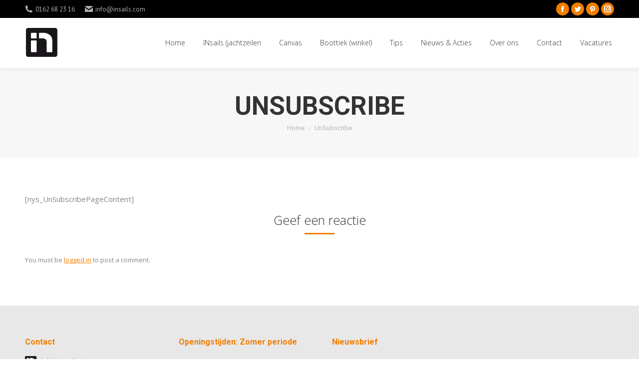

--- FILE ---
content_type: text/html; charset=UTF-8
request_url: https://zeilmakerij.com/unsubscribe/
body_size: 11650
content:
<!DOCTYPE html>
<!--[if !(IE 6) | !(IE 7) | !(IE 8)  ]><!-->
<html lang="nl-NL" class="no-js">
<!--<![endif]-->
<head>
	<meta charset="UTF-8" />
		<meta name="viewport" content="width=device-width, initial-scale=1, maximum-scale=1, user-scalable=0">
		<meta name="theme-color" content="#f07d00"/>	<link rel="profile" href="http://gmpg.org/xfn/11" />
	        <script type="text/javascript">
            if (/Android|webOS|iPhone|iPad|iPod|BlackBerry|IEMobile|Opera Mini/i.test(navigator.userAgent)) {
                var originalAddEventListener = EventTarget.prototype.addEventListener,
                    oldWidth = window.innerWidth;

                EventTarget.prototype.addEventListener = function (eventName, eventHandler, useCapture) {
                    if (eventName === "resize") {
                        originalAddEventListener.call(this, eventName, function (event) {
                            if (oldWidth === window.innerWidth) {
                                return;
                            }
                            else if (oldWidth !== window.innerWidth) {
                                oldWidth = window.innerWidth;
                            }
                            if (eventHandler.handleEvent) {
                                eventHandler.handleEvent.call(this, event);
                            }
                            else {
                                eventHandler.call(this, event);
                            };
                        }, useCapture);
                    }
                    else {
                        originalAddEventListener.call(this, eventName, eventHandler, useCapture);
                    };
                };
            };
        </script>
		<meta name='robots' content='index, follow, max-image-preview:large, max-snippet:-1, max-video-preview:-1' />

	<!-- This site is optimized with the Yoast SEO plugin v26.6 - https://yoast.com/wordpress/plugins/seo/ -->
	<title>UnSubscribe - Zeilmakerij van der Werf</title>
	<link rel="canonical" href="https://zeilmakerij.com/unsubscribe/" />
	<script type="application/ld+json" class="yoast-schema-graph">{"@context":"https://schema.org","@graph":[{"@type":"WebPage","@id":"https://zeilmakerij.com/unsubscribe/","url":"https://zeilmakerij.com/unsubscribe/","name":"UnSubscribe - Zeilmakerij van der Werf","isPartOf":{"@id":"https://zeilmakerij.com/#website"},"datePublished":"2013-10-15T08:32:47+00:00","breadcrumb":{"@id":"https://zeilmakerij.com/unsubscribe/#breadcrumb"},"inLanguage":"nl-NL","potentialAction":[{"@type":"ReadAction","target":["https://zeilmakerij.com/unsubscribe/"]}]},{"@type":"BreadcrumbList","@id":"https://zeilmakerij.com/unsubscribe/#breadcrumb","itemListElement":[{"@type":"ListItem","position":1,"name":"Home","item":"https://zeilmakerij.com/"},{"@type":"ListItem","position":2,"name":"UnSubscribe"}]},{"@type":"WebSite","@id":"https://zeilmakerij.com/#website","url":"https://zeilmakerij.com/","name":"Zeilmakerij van der Werf","description":"","potentialAction":[{"@type":"SearchAction","target":{"@type":"EntryPoint","urlTemplate":"https://zeilmakerij.com/?s={search_term_string}"},"query-input":{"@type":"PropertyValueSpecification","valueRequired":true,"valueName":"search_term_string"}}],"inLanguage":"nl-NL"}]}</script>
	<!-- / Yoast SEO plugin. -->


<link rel='dns-prefetch' href='//fonts.googleapis.com' />
<link rel="alternate" type="application/rss+xml" title="Zeilmakerij van der Werf &raquo; feed" href="https://zeilmakerij.com/feed/" />
<link rel="alternate" type="application/rss+xml" title="Zeilmakerij van der Werf &raquo; reacties feed" href="https://zeilmakerij.com/comments/feed/" />
<link rel="alternate" type="application/rss+xml" title="Zeilmakerij van der Werf &raquo; UnSubscribe reacties feed" href="https://zeilmakerij.com/unsubscribe/feed/" />
<link rel="alternate" title="oEmbed (JSON)" type="application/json+oembed" href="https://zeilmakerij.com/wp-json/oembed/1.0/embed?url=https%3A%2F%2Fzeilmakerij.com%2Funsubscribe%2F" />
<link rel="alternate" title="oEmbed (XML)" type="text/xml+oembed" href="https://zeilmakerij.com/wp-json/oembed/1.0/embed?url=https%3A%2F%2Fzeilmakerij.com%2Funsubscribe%2F&#038;format=xml" />
<style id='wp-img-auto-sizes-contain-inline-css' type='text/css'>
img:is([sizes=auto i],[sizes^="auto," i]){contain-intrinsic-size:3000px 1500px}
/*# sourceURL=wp-img-auto-sizes-contain-inline-css */
</style>
<link rel='stylesheet' id='momentopress-css' href='https://zeilmakerij.com/wp-content/plugins/cmyee-momentopress/css/momentopress.css?ver=6.9' type='text/css' media='all' />
<link rel='stylesheet' id='layerslider-css' href='https://zeilmakerij.com/wp-content/plugins/LayerSlider/static/layerslider/css/layerslider.css?ver=6.10.2' type='text/css' media='all' />
<link rel='stylesheet' id='ls-google-fonts-css' href='https://fonts.googleapis.com/css?family=Lato:100,300,regular,700,900%7COpen+Sans:300%7CIndie+Flower:regular%7COswald:300,regular,700&#038;subset=latin%2Clatin-ext' type='text/css' media='all' />
<style id='wp-emoji-styles-inline-css' type='text/css'>

	img.wp-smiley, img.emoji {
		display: inline !important;
		border: none !important;
		box-shadow: none !important;
		height: 1em !important;
		width: 1em !important;
		margin: 0 0.07em !important;
		vertical-align: -0.1em !important;
		background: none !important;
		padding: 0 !important;
	}
/*# sourceURL=wp-emoji-styles-inline-css */
</style>
<style id='wp-block-library-inline-css' type='text/css'>
:root{--wp-block-synced-color:#7a00df;--wp-block-synced-color--rgb:122,0,223;--wp-bound-block-color:var(--wp-block-synced-color);--wp-editor-canvas-background:#ddd;--wp-admin-theme-color:#007cba;--wp-admin-theme-color--rgb:0,124,186;--wp-admin-theme-color-darker-10:#006ba1;--wp-admin-theme-color-darker-10--rgb:0,107,160.5;--wp-admin-theme-color-darker-20:#005a87;--wp-admin-theme-color-darker-20--rgb:0,90,135;--wp-admin-border-width-focus:2px}@media (min-resolution:192dpi){:root{--wp-admin-border-width-focus:1.5px}}.wp-element-button{cursor:pointer}:root .has-very-light-gray-background-color{background-color:#eee}:root .has-very-dark-gray-background-color{background-color:#313131}:root .has-very-light-gray-color{color:#eee}:root .has-very-dark-gray-color{color:#313131}:root .has-vivid-green-cyan-to-vivid-cyan-blue-gradient-background{background:linear-gradient(135deg,#00d084,#0693e3)}:root .has-purple-crush-gradient-background{background:linear-gradient(135deg,#34e2e4,#4721fb 50%,#ab1dfe)}:root .has-hazy-dawn-gradient-background{background:linear-gradient(135deg,#faaca8,#dad0ec)}:root .has-subdued-olive-gradient-background{background:linear-gradient(135deg,#fafae1,#67a671)}:root .has-atomic-cream-gradient-background{background:linear-gradient(135deg,#fdd79a,#004a59)}:root .has-nightshade-gradient-background{background:linear-gradient(135deg,#330968,#31cdcf)}:root .has-midnight-gradient-background{background:linear-gradient(135deg,#020381,#2874fc)}:root{--wp--preset--font-size--normal:16px;--wp--preset--font-size--huge:42px}.has-regular-font-size{font-size:1em}.has-larger-font-size{font-size:2.625em}.has-normal-font-size{font-size:var(--wp--preset--font-size--normal)}.has-huge-font-size{font-size:var(--wp--preset--font-size--huge)}.has-text-align-center{text-align:center}.has-text-align-left{text-align:left}.has-text-align-right{text-align:right}.has-fit-text{white-space:nowrap!important}#end-resizable-editor-section{display:none}.aligncenter{clear:both}.items-justified-left{justify-content:flex-start}.items-justified-center{justify-content:center}.items-justified-right{justify-content:flex-end}.items-justified-space-between{justify-content:space-between}.screen-reader-text{border:0;clip-path:inset(50%);height:1px;margin:-1px;overflow:hidden;padding:0;position:absolute;width:1px;word-wrap:normal!important}.screen-reader-text:focus{background-color:#ddd;clip-path:none;color:#444;display:block;font-size:1em;height:auto;left:5px;line-height:normal;padding:15px 23px 14px;text-decoration:none;top:5px;width:auto;z-index:100000}html :where(.has-border-color){border-style:solid}html :where([style*=border-top-color]){border-top-style:solid}html :where([style*=border-right-color]){border-right-style:solid}html :where([style*=border-bottom-color]){border-bottom-style:solid}html :where([style*=border-left-color]){border-left-style:solid}html :where([style*=border-width]){border-style:solid}html :where([style*=border-top-width]){border-top-style:solid}html :where([style*=border-right-width]){border-right-style:solid}html :where([style*=border-bottom-width]){border-bottom-style:solid}html :where([style*=border-left-width]){border-left-style:solid}html :where(img[class*=wp-image-]){height:auto;max-width:100%}:where(figure){margin:0 0 1em}html :where(.is-position-sticky){--wp-admin--admin-bar--position-offset:var(--wp-admin--admin-bar--height,0px)}@media screen and (max-width:600px){html :where(.is-position-sticky){--wp-admin--admin-bar--position-offset:0px}}

/*# sourceURL=wp-block-library-inline-css */
</style><style id='wp-block-list-inline-css' type='text/css'>
ol,ul{box-sizing:border-box}:root :where(.wp-block-list.has-background){padding:1.25em 2.375em}
/*# sourceURL=https://zeilmakerij.com/wp-includes/blocks/list/style.min.css */
</style>
<style id='global-styles-inline-css' type='text/css'>
:root{--wp--preset--aspect-ratio--square: 1;--wp--preset--aspect-ratio--4-3: 4/3;--wp--preset--aspect-ratio--3-4: 3/4;--wp--preset--aspect-ratio--3-2: 3/2;--wp--preset--aspect-ratio--2-3: 2/3;--wp--preset--aspect-ratio--16-9: 16/9;--wp--preset--aspect-ratio--9-16: 9/16;--wp--preset--color--black: #000000;--wp--preset--color--cyan-bluish-gray: #abb8c3;--wp--preset--color--white: #FFF;--wp--preset--color--pale-pink: #f78da7;--wp--preset--color--vivid-red: #cf2e2e;--wp--preset--color--luminous-vivid-orange: #ff6900;--wp--preset--color--luminous-vivid-amber: #fcb900;--wp--preset--color--light-green-cyan: #7bdcb5;--wp--preset--color--vivid-green-cyan: #00d084;--wp--preset--color--pale-cyan-blue: #8ed1fc;--wp--preset--color--vivid-cyan-blue: #0693e3;--wp--preset--color--vivid-purple: #9b51e0;--wp--preset--color--accent: #f07d00;--wp--preset--color--dark-gray: #111;--wp--preset--color--light-gray: #767676;--wp--preset--gradient--vivid-cyan-blue-to-vivid-purple: linear-gradient(135deg,rgb(6,147,227) 0%,rgb(155,81,224) 100%);--wp--preset--gradient--light-green-cyan-to-vivid-green-cyan: linear-gradient(135deg,rgb(122,220,180) 0%,rgb(0,208,130) 100%);--wp--preset--gradient--luminous-vivid-amber-to-luminous-vivid-orange: linear-gradient(135deg,rgb(252,185,0) 0%,rgb(255,105,0) 100%);--wp--preset--gradient--luminous-vivid-orange-to-vivid-red: linear-gradient(135deg,rgb(255,105,0) 0%,rgb(207,46,46) 100%);--wp--preset--gradient--very-light-gray-to-cyan-bluish-gray: linear-gradient(135deg,rgb(238,238,238) 0%,rgb(169,184,195) 100%);--wp--preset--gradient--cool-to-warm-spectrum: linear-gradient(135deg,rgb(74,234,220) 0%,rgb(151,120,209) 20%,rgb(207,42,186) 40%,rgb(238,44,130) 60%,rgb(251,105,98) 80%,rgb(254,248,76) 100%);--wp--preset--gradient--blush-light-purple: linear-gradient(135deg,rgb(255,206,236) 0%,rgb(152,150,240) 100%);--wp--preset--gradient--blush-bordeaux: linear-gradient(135deg,rgb(254,205,165) 0%,rgb(254,45,45) 50%,rgb(107,0,62) 100%);--wp--preset--gradient--luminous-dusk: linear-gradient(135deg,rgb(255,203,112) 0%,rgb(199,81,192) 50%,rgb(65,88,208) 100%);--wp--preset--gradient--pale-ocean: linear-gradient(135deg,rgb(255,245,203) 0%,rgb(182,227,212) 50%,rgb(51,167,181) 100%);--wp--preset--gradient--electric-grass: linear-gradient(135deg,rgb(202,248,128) 0%,rgb(113,206,126) 100%);--wp--preset--gradient--midnight: linear-gradient(135deg,rgb(2,3,129) 0%,rgb(40,116,252) 100%);--wp--preset--font-size--small: 13px;--wp--preset--font-size--medium: 20px;--wp--preset--font-size--large: 36px;--wp--preset--font-size--x-large: 42px;--wp--preset--spacing--20: 0.44rem;--wp--preset--spacing--30: 0.67rem;--wp--preset--spacing--40: 1rem;--wp--preset--spacing--50: 1.5rem;--wp--preset--spacing--60: 2.25rem;--wp--preset--spacing--70: 3.38rem;--wp--preset--spacing--80: 5.06rem;--wp--preset--shadow--natural: 6px 6px 9px rgba(0, 0, 0, 0.2);--wp--preset--shadow--deep: 12px 12px 50px rgba(0, 0, 0, 0.4);--wp--preset--shadow--sharp: 6px 6px 0px rgba(0, 0, 0, 0.2);--wp--preset--shadow--outlined: 6px 6px 0px -3px rgb(255, 255, 255), 6px 6px rgb(0, 0, 0);--wp--preset--shadow--crisp: 6px 6px 0px rgb(0, 0, 0);}:where(.is-layout-flex){gap: 0.5em;}:where(.is-layout-grid){gap: 0.5em;}body .is-layout-flex{display: flex;}.is-layout-flex{flex-wrap: wrap;align-items: center;}.is-layout-flex > :is(*, div){margin: 0;}body .is-layout-grid{display: grid;}.is-layout-grid > :is(*, div){margin: 0;}:where(.wp-block-columns.is-layout-flex){gap: 2em;}:where(.wp-block-columns.is-layout-grid){gap: 2em;}:where(.wp-block-post-template.is-layout-flex){gap: 1.25em;}:where(.wp-block-post-template.is-layout-grid){gap: 1.25em;}.has-black-color{color: var(--wp--preset--color--black) !important;}.has-cyan-bluish-gray-color{color: var(--wp--preset--color--cyan-bluish-gray) !important;}.has-white-color{color: var(--wp--preset--color--white) !important;}.has-pale-pink-color{color: var(--wp--preset--color--pale-pink) !important;}.has-vivid-red-color{color: var(--wp--preset--color--vivid-red) !important;}.has-luminous-vivid-orange-color{color: var(--wp--preset--color--luminous-vivid-orange) !important;}.has-luminous-vivid-amber-color{color: var(--wp--preset--color--luminous-vivid-amber) !important;}.has-light-green-cyan-color{color: var(--wp--preset--color--light-green-cyan) !important;}.has-vivid-green-cyan-color{color: var(--wp--preset--color--vivid-green-cyan) !important;}.has-pale-cyan-blue-color{color: var(--wp--preset--color--pale-cyan-blue) !important;}.has-vivid-cyan-blue-color{color: var(--wp--preset--color--vivid-cyan-blue) !important;}.has-vivid-purple-color{color: var(--wp--preset--color--vivid-purple) !important;}.has-black-background-color{background-color: var(--wp--preset--color--black) !important;}.has-cyan-bluish-gray-background-color{background-color: var(--wp--preset--color--cyan-bluish-gray) !important;}.has-white-background-color{background-color: var(--wp--preset--color--white) !important;}.has-pale-pink-background-color{background-color: var(--wp--preset--color--pale-pink) !important;}.has-vivid-red-background-color{background-color: var(--wp--preset--color--vivid-red) !important;}.has-luminous-vivid-orange-background-color{background-color: var(--wp--preset--color--luminous-vivid-orange) !important;}.has-luminous-vivid-amber-background-color{background-color: var(--wp--preset--color--luminous-vivid-amber) !important;}.has-light-green-cyan-background-color{background-color: var(--wp--preset--color--light-green-cyan) !important;}.has-vivid-green-cyan-background-color{background-color: var(--wp--preset--color--vivid-green-cyan) !important;}.has-pale-cyan-blue-background-color{background-color: var(--wp--preset--color--pale-cyan-blue) !important;}.has-vivid-cyan-blue-background-color{background-color: var(--wp--preset--color--vivid-cyan-blue) !important;}.has-vivid-purple-background-color{background-color: var(--wp--preset--color--vivid-purple) !important;}.has-black-border-color{border-color: var(--wp--preset--color--black) !important;}.has-cyan-bluish-gray-border-color{border-color: var(--wp--preset--color--cyan-bluish-gray) !important;}.has-white-border-color{border-color: var(--wp--preset--color--white) !important;}.has-pale-pink-border-color{border-color: var(--wp--preset--color--pale-pink) !important;}.has-vivid-red-border-color{border-color: var(--wp--preset--color--vivid-red) !important;}.has-luminous-vivid-orange-border-color{border-color: var(--wp--preset--color--luminous-vivid-orange) !important;}.has-luminous-vivid-amber-border-color{border-color: var(--wp--preset--color--luminous-vivid-amber) !important;}.has-light-green-cyan-border-color{border-color: var(--wp--preset--color--light-green-cyan) !important;}.has-vivid-green-cyan-border-color{border-color: var(--wp--preset--color--vivid-green-cyan) !important;}.has-pale-cyan-blue-border-color{border-color: var(--wp--preset--color--pale-cyan-blue) !important;}.has-vivid-cyan-blue-border-color{border-color: var(--wp--preset--color--vivid-cyan-blue) !important;}.has-vivid-purple-border-color{border-color: var(--wp--preset--color--vivid-purple) !important;}.has-vivid-cyan-blue-to-vivid-purple-gradient-background{background: var(--wp--preset--gradient--vivid-cyan-blue-to-vivid-purple) !important;}.has-light-green-cyan-to-vivid-green-cyan-gradient-background{background: var(--wp--preset--gradient--light-green-cyan-to-vivid-green-cyan) !important;}.has-luminous-vivid-amber-to-luminous-vivid-orange-gradient-background{background: var(--wp--preset--gradient--luminous-vivid-amber-to-luminous-vivid-orange) !important;}.has-luminous-vivid-orange-to-vivid-red-gradient-background{background: var(--wp--preset--gradient--luminous-vivid-orange-to-vivid-red) !important;}.has-very-light-gray-to-cyan-bluish-gray-gradient-background{background: var(--wp--preset--gradient--very-light-gray-to-cyan-bluish-gray) !important;}.has-cool-to-warm-spectrum-gradient-background{background: var(--wp--preset--gradient--cool-to-warm-spectrum) !important;}.has-blush-light-purple-gradient-background{background: var(--wp--preset--gradient--blush-light-purple) !important;}.has-blush-bordeaux-gradient-background{background: var(--wp--preset--gradient--blush-bordeaux) !important;}.has-luminous-dusk-gradient-background{background: var(--wp--preset--gradient--luminous-dusk) !important;}.has-pale-ocean-gradient-background{background: var(--wp--preset--gradient--pale-ocean) !important;}.has-electric-grass-gradient-background{background: var(--wp--preset--gradient--electric-grass) !important;}.has-midnight-gradient-background{background: var(--wp--preset--gradient--midnight) !important;}.has-small-font-size{font-size: var(--wp--preset--font-size--small) !important;}.has-medium-font-size{font-size: var(--wp--preset--font-size--medium) !important;}.has-large-font-size{font-size: var(--wp--preset--font-size--large) !important;}.has-x-large-font-size{font-size: var(--wp--preset--font-size--x-large) !important;}
/*# sourceURL=global-styles-inline-css */
</style>

<style id='classic-theme-styles-inline-css' type='text/css'>
/*! This file is auto-generated */
.wp-block-button__link{color:#fff;background-color:#32373c;border-radius:9999px;box-shadow:none;text-decoration:none;padding:calc(.667em + 2px) calc(1.333em + 2px);font-size:1.125em}.wp-block-file__button{background:#32373c;color:#fff;text-decoration:none}
/*# sourceURL=/wp-includes/css/classic-themes.min.css */
</style>
<link rel='stylesheet' id='tp_twitter_plugin_css-css' href='https://zeilmakerij.com/wp-content/plugins/recent-tweets-widget/tp_twitter_plugin.css?ver=1.0' type='text/css' media='screen' />
<link rel='stylesheet' id='the7-Defaults-css' href='https://zeilmakerij.com/wp-content/uploads/smile_fonts/Defaults/Defaults.css?ver=6.9' type='text/css' media='all' />
<link rel='stylesheet' id='js_composer_custom_css-css' href='//zeilmakerij.com/wp-content/uploads/js_composer/custom.css?ver=6.5.0' type='text/css' media='all' />
<link rel='stylesheet' id='dt-web-fonts-css' href='https://fonts.googleapis.com/css?family=Roboto:400,600,700%7CRoboto+Condensed:400,600,700%7CPT+Sans:400,600,700%7COpen+Sans:300,400,600,700' type='text/css' media='all' />
<link rel='stylesheet' id='dt-main-css' href='https://zeilmakerij.com/wp-content/themes/dt-the7/css-lite/main.min.css?ver=9.7.0' type='text/css' media='all' />
<link rel='stylesheet' id='the7-font-css' href='https://zeilmakerij.com/wp-content/themes/dt-the7/fonts/icomoon-the7-font/icomoon-the7-font.min.css?ver=9.7.0' type='text/css' media='all' />
<link rel='stylesheet' id='the7-awesome-fonts-css' href='https://zeilmakerij.com/wp-content/themes/dt-the7/fonts/FontAwesome/css/all.min.css?ver=9.7.0' type='text/css' media='all' />
<link rel='stylesheet' id='the7-awesome-fonts-back-css' href='https://zeilmakerij.com/wp-content/themes/dt-the7/fonts/FontAwesome/back-compat.min.css?ver=9.7.0' type='text/css' media='all' />
<link rel='stylesheet' id='the7-wpbakery-css' href='https://zeilmakerij.com/wp-content/themes/dt-the7/css-lite/wpbakery.min.css?ver=9.7.0' type='text/css' media='all' />
<link rel='stylesheet' id='dt-custom-css' href='https://zeilmakerij.com/wp-content/uploads/the7-css/custom.css?ver=f48aaffc4ae5' type='text/css' media='all' />
<link rel='stylesheet' id='dt-media-css' href='https://zeilmakerij.com/wp-content/uploads/the7-css/media.css?ver=f48aaffc4ae5' type='text/css' media='all' />
<link rel='stylesheet' id='the7-mega-menu-css' href='https://zeilmakerij.com/wp-content/uploads/the7-css/mega-menu.css?ver=f48aaffc4ae5' type='text/css' media='all' />
<link rel='stylesheet' id='style-css' href='https://zeilmakerij.com/wp-content/themes/dt-the7/style.css?ver=9.7.0' type='text/css' media='all' />
<script type="text/javascript" src="https://zeilmakerij.com/wp-includes/js/jquery/jquery.min.js?ver=3.7.1" id="jquery-core-js"></script>
<script type="text/javascript" src="https://zeilmakerij.com/wp-includes/js/jquery/jquery-migrate.min.js?ver=3.4.1" id="jquery-migrate-js"></script>
<script type="text/javascript" id="layerslider-greensock-js-extra">
/* <![CDATA[ */
var LS_Meta = {"v":"6.10.2"};
//# sourceURL=layerslider-greensock-js-extra
/* ]]> */
</script>
<script type="text/javascript" src="https://zeilmakerij.com/wp-content/plugins/LayerSlider/static/layerslider/js/greensock.js?ver=1.19.0" id="layerslider-greensock-js"></script>
<script type="text/javascript" src="https://zeilmakerij.com/wp-content/plugins/LayerSlider/static/layerslider/js/layerslider.kreaturamedia.jquery.js?ver=6.10.2" id="layerslider-js"></script>
<script type="text/javascript" src="https://zeilmakerij.com/wp-content/plugins/LayerSlider/static/layerslider/js/layerslider.transitions.js?ver=6.10.2" id="layerslider-transitions-js"></script>
<script type="text/javascript" id="dt-above-fold-js-extra">
/* <![CDATA[ */
var dtLocal = {"themeUrl":"https://zeilmakerij.com/wp-content/themes/dt-the7","passText":"To view this protected post, enter the password below:","moreButtonText":{"loading":"Laden\u2026","loadMore":"Laadt meer"},"postID":"2212","ajaxurl":"https://zeilmakerij.com/wp-admin/admin-ajax.php","REST":{"baseUrl":"https://zeilmakerij.com/wp-json/the7/v1","endpoints":{"sendMail":"/send-mail"}},"contactMessages":{"required":"One or more fields have an error. Please check and try again.","terms":"Please accept the privacy policy.","fillTheCaptchaError":"Please, fill the captcha."},"captchaSiteKey":"","ajaxNonce":"68b4df695e","pageData":{"type":"page","template":"page","layout":null},"themeSettings":{"smoothScroll":"off","lazyLoading":false,"accentColor":{"mode":"solid","color":"#f07d00"},"desktopHeader":{"height":100},"ToggleCaptionEnabled":"disabled","ToggleCaption":"Navigation","floatingHeader":{"showAfter":140,"showMenu":true,"height":60,"logo":{"showLogo":true,"html":"\u003Cimg class=\" preload-me\" src=\"https://zeilmakerij.com/wp-content/uploads/2013/02/IN-logo.png\" srcset=\"https://zeilmakerij.com/wp-content/uploads/2013/02/IN-logo.png 70w, https://zeilmakerij.com/wp-content/uploads/2013/02/in-logo-2.png 146w\" width=\"70\" height=\"80\"   sizes=\"70px\" alt=\"Zeilmakerij van der Werf\" /\u003E","url":"https://zeilmakerij.com/"}},"topLine":{"floatingTopLine":{"logo":{"showLogo":false,"html":""}}},"mobileHeader":{"firstSwitchPoint":1050,"secondSwitchPoint":778,"firstSwitchPointHeight":100,"secondSwitchPointHeight":100,"mobileToggleCaptionEnabled":"disabled","mobileToggleCaption":"Menu"},"stickyMobileHeaderFirstSwitch":{"logo":{"html":"\u003Cimg class=\" preload-me\" src=\"https://zeilmakerij.com/wp-content/uploads/2013/02/IN-logo.png\" srcset=\"https://zeilmakerij.com/wp-content/uploads/2013/02/IN-logo.png 70w, https://zeilmakerij.com/wp-content/uploads/2013/02/in-logo-2.png 146w\" width=\"70\" height=\"80\"   sizes=\"70px\" alt=\"Zeilmakerij van der Werf\" /\u003E"}},"stickyMobileHeaderSecondSwitch":{"logo":{"html":"\u003Cimg class=\" preload-me\" src=\"https://zeilmakerij.com/wp-content/uploads/2013/02/IN-logo.png\" srcset=\"https://zeilmakerij.com/wp-content/uploads/2013/02/IN-logo.png 70w, https://zeilmakerij.com/wp-content/uploads/2013/02/in-logo-2.png 146w\" width=\"70\" height=\"80\"   sizes=\"70px\" alt=\"Zeilmakerij van der Werf\" /\u003E"}},"content":{"textColor":"#85868c","headerColor":"#333333"},"sidebar":{"switchPoint":990},"boxedWidth":"1340px","stripes":{"stripe1":{"textColor":"#787d85","headerColor":"#3b3f4a"},"stripe2":{"textColor":"#8b9199","headerColor":"#ffffff"},"stripe3":{"textColor":"#ffffff","headerColor":"#ffffff"}}},"VCMobileScreenWidth":"768"};
var dtShare = {"shareButtonText":{"facebook":"Share on Facebook","twitter":"Tweet","pinterest":"Pin it","linkedin":"Share on Linkedin","whatsapp":"Share on Whatsapp"},"overlayOpacity":"85"};
//# sourceURL=dt-above-fold-js-extra
/* ]]> */
</script>
<script type="text/javascript" src="https://zeilmakerij.com/wp-content/themes/dt-the7/js-lite/above-the-fold.min.js?ver=9.7.0" id="dt-above-fold-js"></script>
<meta name="generator" content="Powered by LayerSlider 6.10.2 - Multi-Purpose, Responsive, Parallax, Mobile-Friendly Slider Plugin for WordPress." />
<!-- LayerSlider updates and docs at: https://layerslider.kreaturamedia.com -->
<link rel="https://api.w.org/" href="https://zeilmakerij.com/wp-json/" /><link rel="alternate" title="JSON" type="application/json" href="https://zeilmakerij.com/wp-json/wp/v2/pages/2212" /><link rel="EditURI" type="application/rsd+xml" title="RSD" href="https://zeilmakerij.com/xmlrpc.php?rsd" />
<link rel='shortlink' href='https://zeilmakerij.com/?p=2212' />
<link rel="pingback" href="https://zeilmakerij.com/xmlrpc.php">
<meta name="generator" content="Powered by WPBakery Page Builder - drag and drop page builder for WordPress."/>
<!-- Google Tag Manager -->
<script>(function(w,d,s,l,i){w[l]=w[l]||[];w[l].push({'gtm.start':
new Date().getTime(),event:'gtm.js'});var f=d.getElementsByTagName(s)[0],
j=d.createElement(s),dl=l!='dataLayer'?'&l='+l:'';j.async=true;j.src=
'https://www.googletagmanager.com/gtm.js?id='+i+dl;f.parentNode.insertBefore(j,f);
})(window,document,'script','dataLayer','GTM-KK9Z8JN');</script>
<!-- End Google Tag Manager -->


<script type="text/javascript">
var _ss = _ss || [];
_ss.push(['_setDomain', 'https://koi-3QNDKC6SG4.marketingautomation.services/net']);
_ss.push(['_setAccount', 'KOI-3ZOX2HE4P4']);
_ss.push(['_trackPageView']);
(function() {
    var ss = document.createElement('script');
    ss.type = 'text/javascript'; ss.async = true;

    ss.src = ('https:' == document.location.protocol ? 'https://' : 'http://') + 'koi-3QNDKC6SG4.marketingautomation.services/client/ss.js?ver=1.1.1';
    var scr = document.getElementsByTagName('script')[0];
    scr.parentNode.insertBefore(ss, scr);
})();
</script>
<link rel="icon" href="https://zeilmakerij.com/wp-content/uploads/2020/05/cropped-Schermafbeelding-2020-05-07-om-15.47.48-32x32.png" sizes="32x32" />
<link rel="icon" href="https://zeilmakerij.com/wp-content/uploads/2020/05/cropped-Schermafbeelding-2020-05-07-om-15.47.48-192x192.png" sizes="192x192" />
<link rel="apple-touch-icon" href="https://zeilmakerij.com/wp-content/uploads/2020/05/cropped-Schermafbeelding-2020-05-07-om-15.47.48-180x180.png" />
<meta name="msapplication-TileImage" content="https://zeilmakerij.com/wp-content/uploads/2020/05/cropped-Schermafbeelding-2020-05-07-om-15.47.48-270x270.png" />
		<style type="text/css" id="wp-custom-css">
			.near-logo-first-switch.text-area, 
.qtrans_language_chooser {
	display: none;
}

form#_form_643F9E4181D61_ {
	margin: 0px;
	margin-left:-20px;
		font: 14px / 25px "Open Sans", Helvetica, Arial, Verdana, sans-serif;
	margin-top:-20px;
}

@media screen and (min-width: 800px) {
    form#_form_643F9E4181D61_ {
			width:170%;
		
}

@media (max-width: 1024px) {
    .dt-nav, .main-nav { 
        display: none !important; 
    }
    .mobile-header {
        display: block !important;
    }
}
		</style>
		<noscript><style> .wpb_animate_when_almost_visible { opacity: 1; }</style></noscript></head>
<body class="wp-singular page-template-default page page-id-2212 wp-embed-responsive wp-theme-dt-the7 dt-responsive-on right-mobile-menu-close-icon ouside-menu-close-icon mobile-hamburger-close-bg-enable mobile-hamburger-close-bg-hover-enable  fade-medium-mobile-menu-close-icon fade-medium-menu-close-icon srcset-enabled btn-flat custom-btn-color custom-btn-hover-color phantom-fade phantom-shadow-decoration phantom-custom-logo-on sticky-mobile-header top-header first-switch-logo-left first-switch-menu-right second-switch-logo-left second-switch-menu-right layzr-loading-on popup-message-style dt-fa-compatibility the7-ver-9.7.0 wpb-js-composer js-comp-ver-6.5.0 vc_responsive">
<!-- Google Tag Manager (noscript) -->
<noscript><iframe src="https://www.googletagmanager.com/ns.html?id=GTM-KK9Z8JN"
height="0" width="0" style="display:none;visibility:hidden"></iframe></noscript>
<!-- End Google Tag Manager (noscript) -->


<!-- The7 9.7.0 -->

<div id="page" >
	<a class="skip-link screen-reader-text" href="#content">Skip to content</a>

<div class="masthead inline-header right widgets full-height shadow-decoration shadow-mobile-header-decoration medium-mobile-menu-icon dt-parent-menu-clickable show-sub-menu-on-hover show-mobile-logo"  role="banner">

	<div class="top-bar line-content top-bar-line-hide">
	<div class="top-bar-bg" ></div>
	<div class="left-widgets mini-widgets"><div class="text-area show-on-desktop near-logo-first-switch in-menu-second-switch"><ul class="qtrans_language_chooser" id="qtranslate-2-chooser"><a href="https://zeilmakerij.com/" class="qtrans_flag_nl qtrans_flag_and_text" title="Nederlands"><span>&nbsp;&nbsp;</span></a><a href="https://zeilmakerij.com/en/" class="qtrans_flag_en qtrans_flag_and_text" title="English"><span></span></a></ul>
</div><span class="mini-contacts phone show-on-desktop in-top-bar-left in-menu-second-switch"><i class=" the7-mw-icon-phone-bold"></i>0162 68 23 16</span><span class="mini-contacts email show-on-desktop near-logo-first-switch in-menu-second-switch"><i class=" the7-mw-icon-mail-bold"></i>info@insails.com</span></div><div class="right-widgets mini-widgets"><div class="soc-ico show-on-desktop in-top-bar-right in-menu-second-switch accent-bg accent-border border-on hover-accent-bg hover-disabled-border  hover-border-off"><a title="Facebook page opens in new window" href="https://www.facebook.com/zeilmakerij" target="_blank" class="facebook"><span class="soc-font-icon"></span><span class="screen-reader-text">Facebook page opens in new window</span></a><a title="Twitter page opens in new window" href="https://twitter.com/zeilmakerijcom" target="_blank" class="twitter"><span class="soc-font-icon"></span><span class="screen-reader-text">Twitter page opens in new window</span></a><a title="Pinterest page opens in new window" href="https://nl.pinterest.com/insails/?autologin=true" target="_blank" class="pinterest"><span class="soc-font-icon"></span><span class="screen-reader-text">Pinterest page opens in new window</span></a><a title="Instagram page opens in new window" href="https://www.instagram.com/insails/" target="_blank" class="instagram"><span class="soc-font-icon"></span><span class="screen-reader-text">Instagram page opens in new window</span></a></div></div></div>

	<header class="header-bar">

		<div class="branding">
	<div id="site-title" class="assistive-text">Zeilmakerij van der Werf</div>
	<div id="site-description" class="assistive-text"></div>
	<a class="" href="https://zeilmakerij.com/"><img class=" preload-me" src="https://zeilmakerij.com/wp-content/uploads/2013/02/IN-logo.png" srcset="https://zeilmakerij.com/wp-content/uploads/2013/02/IN-logo.png 70w, https://zeilmakerij.com/wp-content/uploads/2013/02/in-logo-2.png 146w" width="70" height="80"   sizes="70px" alt="Zeilmakerij van der Werf" /><img class="mobile-logo preload-me" src="https://zeilmakerij.com/wp-content/uploads/2013/02/IN-logo.png" srcset="https://zeilmakerij.com/wp-content/uploads/2013/02/IN-logo.png 70w, https://zeilmakerij.com/wp-content/uploads/2013/02/in-logo-2.png 146w" width="70" height="80"   sizes="70px" alt="Zeilmakerij van der Werf" /></a></div>

		<ul id="primary-menu" class="main-nav underline-decoration l-to-r-line outside-item-remove-margin" role="menubar"><li class="menu-item menu-item-type-post_type menu-item-object-page menu-item-home menu-item-27181 first" role="presentation"><a href='https://zeilmakerij.com/' data-level='1' role="menuitem"><span class="menu-item-text"><span class="menu-text">Home</span></span></a></li> <li class="menu-item menu-item-type-post_type menu-item-object-page menu-item-has-children menu-item-269 has-children" role="presentation"><a href='https://zeilmakerij.com/jachtzeilen/' data-level='1' role="menuitem"><span class="menu-item-text"><span class="menu-text">INsails (jachtzeilen</span></span></a><ul class="sub-nav hover-style-bg level-arrows-on" role="menubar"><li class="menu-item menu-item-type-post_type menu-item-object-page menu-item-has-children menu-item-270 first has-children" role="presentation"><a href='https://zeilmakerij.com/jachtzeilen/grootzeil/' data-level='2' role="menuitem"><span class="menu-item-text"><span class="menu-text">Grootzeilen</span></span></a><ul class="sub-nav hover-style-bg level-arrows-on" role="menubar"><li class="menu-item menu-item-type-post_type menu-item-object-page menu-item-271 first" role="presentation"><a href='https://zeilmakerij.com/jachtzeilen/grootzeil/cruising/' data-level='3' role="menuitem"><span class="menu-item-text"><span class="menu-text">Grootzeil Cruising</span></span></a></li> <li class="menu-item menu-item-type-post_type menu-item-object-page menu-item-272" role="presentation"><a href='https://zeilmakerij.com/jachtzeilen/grootzeil/cruising-plus/' data-level='3' role="menuitem"><span class="menu-item-text"><span class="menu-text">Grootzeil Cruising Plus</span></span></a></li> <li class="menu-item menu-item-type-post_type menu-item-object-page menu-item-273" role="presentation"><a href='https://zeilmakerij.com/jachtzeilen/grootzeil/performance/' data-level='3' role="menuitem"><span class="menu-item-text"><span class="menu-text">Grootzeil Performance</span></span></a></li> </ul></li> <li class="menu-item menu-item-type-post_type menu-item-object-page menu-item-has-children menu-item-274 has-children" role="presentation"><a href='https://zeilmakerij.com/jachtzeilen/genua/' data-level='2' role="menuitem"><span class="menu-item-text"><span class="menu-text">Fok / Genua</span></span></a><ul class="sub-nav hover-style-bg level-arrows-on" role="menubar"><li class="menu-item menu-item-type-post_type menu-item-object-page menu-item-1109 first" role="presentation"><a href='https://zeilmakerij.com/jachtzeilen/genua/cruising/' data-level='3' role="menuitem"><span class="menu-item-text"><span class="menu-text">Fok / Genua Cruising</span></span></a></li> <li class="menu-item menu-item-type-post_type menu-item-object-page menu-item-1108" role="presentation"><a href='https://zeilmakerij.com/jachtzeilen/genua/cruising-plus/' data-level='3' role="menuitem"><span class="menu-item-text"><span class="menu-text">Fok / Genua Cruising Plus</span></span></a></li> <li class="menu-item menu-item-type-post_type menu-item-object-page menu-item-1107" role="presentation"><a href='https://zeilmakerij.com/jachtzeilen/genua/performance/' data-level='3' role="menuitem"><span class="menu-item-text"><span class="menu-text">Fok / Genua Performance</span></span></a></li> </ul></li> <li class="menu-item menu-item-type-post_type menu-item-object-page menu-item-has-children menu-item-275 has-children" role="presentation"><a href='https://zeilmakerij.com/jachtzeilen/gennakers/' data-level='2' role="menuitem"><span class="menu-item-text"><span class="menu-text">Gennakers</span></span></a><ul class="sub-nav hover-style-bg level-arrows-on" role="menubar"><li class="menu-item menu-item-type-post_type menu-item-object-page menu-item-1111 first" role="presentation"><a href='https://zeilmakerij.com/jachtzeilen/gennakers/gennaker-performance/' data-level='3' role="menuitem"><span class="menu-item-text"><span class="menu-text">Gennaker Performance</span></span></a></li> </ul></li> <li class="menu-item menu-item-type-post_type menu-item-object-page menu-item-has-children menu-item-276 has-children" role="presentation"><a href='https://zeilmakerij.com/jachtzeilen/spinnakers/' data-level='2' role="menuitem"><span class="menu-item-text"><span class="menu-text">Spinnakers</span></span></a><ul class="sub-nav hover-style-bg level-arrows-on" role="menubar"><li class="menu-item menu-item-type-custom menu-item-object-custom menu-item-28447 first" role="presentation"><a href='https://zeilmakerij.com/jachtzeilen/spinnakers/spinnaker-cruising/' data-level='3' role="menuitem"><span class="menu-item-text"><span class="menu-text">Spinnaker Cruising</span></span></a></li> <li class="menu-item menu-item-type-post_type menu-item-object-page menu-item-1114" role="presentation"><a href='https://zeilmakerij.com/jachtzeilen/spinnakers/spinnaker-perfomance/' data-level='3' role="menuitem"><span class="menu-item-text"><span class="menu-text">Spinnaker Performance</span></span></a></li> <li class="menu-item menu-item-type-custom menu-item-object-custom menu-item-28448" role="presentation"><a href='https://zeilmakerij.com/jachtzeilen/spinnakers/spinnaker-race-wedstrijd/' data-level='3' role="menuitem"><span class="menu-item-text"><span class="menu-text">Spinnaker Race</span></span></a></li> </ul></li> <li class="menu-item menu-item-type-post_type menu-item-object-page menu-item-277" role="presentation"><a href='https://zeilmakerij.com/jachtzeilen/code-zero/' data-level='2' role="menuitem"><span class="menu-item-text"><span class="menu-text">Code Zero</span></span></a></li> </ul></li> <li class="menu-item menu-item-type-post_type menu-item-object-page menu-item-has-children menu-item-2917 has-children" role="presentation"><a href='https://zeilmakerij.com/canvas-2/' data-level='1' role="menuitem"><span class="menu-item-text"><span class="menu-text">Canvas</span></span></a><ul class="sub-nav hover-style-bg level-arrows-on" role="menubar"><li class="menu-item menu-item-type-post_type menu-item-object-page menu-item-278 first" role="presentation"><a href='https://zeilmakerij.com/canvas-2/buiskappen-cabrioletkappen/' data-level='2' role="menuitem"><span class="menu-item-text"><span class="menu-text">Buiskappen &#038; cabrioletkappen</span></span></a></li> <li class="menu-item menu-item-type-post_type menu-item-object-page menu-item-has-children menu-item-1153 has-children" role="presentation"><a href='https://zeilmakerij.com/canvas-2/hoezen/' data-level='2' role="menuitem"><span class="menu-item-text"><span class="menu-text">Hoezen</span></span></a><ul class="sub-nav hover-style-bg level-arrows-on" role="menubar"><li class="menu-item menu-item-type-post_type menu-item-object-page menu-item-1154 first" role="presentation"><a href='https://zeilmakerij.com/canvas-2/hoezen/zeilhuik/' data-level='3' role="menuitem"><span class="menu-item-text"><span class="menu-text">Zeilhuik</span></span></a></li> <li class="menu-item menu-item-type-post_type menu-item-object-page menu-item-28196" role="presentation"><a href='https://zeilmakerij.com/canvas-2/lazy-bag/' data-level='3' role="menuitem"><span class="menu-item-text"><span class="menu-text">Lazy bag</span></span></a></li> <li class="menu-item menu-item-type-post_type menu-item-object-page menu-item-1155" role="presentation"><a href='https://zeilmakerij.com/canvas-2/hoezen/rolfok-hoes/' data-level='3' role="menuitem"><span class="menu-item-text"><span class="menu-text">Rolfok hoes</span></span></a></li> </ul></li> <li class="menu-item menu-item-type-post_type menu-item-object-page menu-item-2175" role="presentation"><a href='https://zeilmakerij.com/canvas-2/winterzeilen-afdekzeilen/' data-level='2' role="menuitem"><span class="menu-item-text"><span class="menu-text">Winterzeilen en afdekzeilen</span></span></a></li> <li class="menu-item menu-item-type-post_type menu-item-object-page menu-item-283" role="presentation"><a href='https://zeilmakerij.com/canvas-2/onderhoud/' data-level='2' role="menuitem"><span class="menu-item-text"><span class="menu-text">Onderhoud</span></span></a></li> </ul></li> <li class="menu-item menu-item-type-custom menu-item-object-custom menu-item-has-children menu-item-28994 has-children" role="presentation"><a href='https://zeilmakerij.com/boottiek/' data-level='1' role="menuitem"><span class="menu-item-text"><span class="menu-text">Boottiek (winkel)</span></span></a><ul class="sub-nav hover-style-bg level-arrows-on" role="menubar"><li class="menu-item menu-item-type-post_type menu-item-object-page menu-item-286 first" role="presentation"><a href='https://zeilmakerij.com/boottiek/kleding/' data-level='2' role="menuitem"><span class="menu-item-text"><span class="menu-text">Kleding</span></span></a></li> <li class="menu-item menu-item-type-post_type menu-item-object-page menu-item-287" role="presentation"><a href='https://zeilmakerij.com/boottiek/dekbeslag/' data-level='2' role="menuitem"><span class="menu-item-text"><span class="menu-text">(Dek)beslag</span></span></a></li> <li class="menu-item menu-item-type-post_type menu-item-object-page menu-item-288" role="presentation"><a href='https://zeilmakerij.com/boottiek/lijnen-schoten/' data-level='2' role="menuitem"><span class="menu-item-text"><span class="menu-text">Lijnen &#038; Schoten</span></span></a></li> <li class="menu-item menu-item-type-post_type menu-item-object-page menu-item-289" role="presentation"><a href='https://zeilmakerij.com/boottiek/electra/' data-level='2' role="menuitem"><span class="menu-item-text"><span class="menu-text">Electra</span></span></a></li> <li class="menu-item menu-item-type-post_type menu-item-object-page menu-item-290" role="presentation"><a href='https://zeilmakerij.com/boottiek/verfsystemen/' data-level='2' role="menuitem"><span class="menu-item-text"><span class="menu-text">Verfsystemen</span></span></a></li> <li class="menu-item menu-item-type-post_type menu-item-object-page menu-item-291" role="presentation"><a href='https://zeilmakerij.com/boottiek/geschenken/' data-level='2' role="menuitem"><span class="menu-item-text"><span class="menu-text">Geschenken</span></span></a></li> <li class="menu-item menu-item-type-post_type menu-item-object-page menu-item-292" role="presentation"><a href='https://zeilmakerij.com/boottiek/overige/' data-level='2' role="menuitem"><span class="menu-item-text"><span class="menu-text">Overige</span></span></a></li> <li class="menu-item menu-item-type-post_type menu-item-object-page menu-item-2121" role="presentation"><a href='https://zeilmakerij.com/klantenkaart/' data-level='2' role="menuitem"><span class="menu-item-text"><span class="menu-text">Klantenkaart</span></span></a></li> </ul></li> <li class="menu-item menu-item-type-post_type menu-item-object-page menu-item-294" role="presentation"><a href='https://zeilmakerij.com/tips/' data-level='1' role="menuitem"><span class="menu-item-text"><span class="menu-text">Tips</span></span></a></li> <li class="menu-item menu-item-type-post_type menu-item-object-page menu-item-293" role="presentation"><a href='https://zeilmakerij.com/nieuws-en-aanbiedingen-2/' data-level='1' role="menuitem"><span class="menu-item-text"><span class="menu-text">Nieuws &#038; Acties</span></span></a></li> <li class="menu-item menu-item-type-post_type menu-item-object-page menu-item-28617" role="presentation"><a href='https://zeilmakerij.com/over-ons/' data-level='1' role="menuitem"><span class="menu-item-text"><span class="menu-text">Over ons</span></span></a></li> <li class="menu-item menu-item-type-post_type menu-item-object-page menu-item-301" role="presentation"><a href='https://zeilmakerij.com/contact/' data-level='1' role="menuitem"><span class="menu-item-text"><span class="menu-text">Contact</span></span></a></li> <li class="menu-item menu-item-type-post_type menu-item-object-page menu-item-1477" role="presentation"><a href='https://zeilmakerij.com/vacatures/' data-level='1' role="menuitem"><span class="menu-item-text"><span class="menu-text">Vacatures</span></span></a></li> </ul>
		
	</header>

</div>
<div class="dt-mobile-header mobile-menu-show-divider">
	<div class="dt-close-mobile-menu-icon"><div class="close-line-wrap"><span class="close-line"></span><span class="close-line"></span><span class="close-line"></span></div></div>	<ul id="mobile-menu" class="mobile-main-nav" role="menubar">
		<li class="menu-item menu-item-type-post_type menu-item-object-page menu-item-home menu-item-27181 first" role="presentation"><a href='https://zeilmakerij.com/' data-level='1' role="menuitem"><span class="menu-item-text"><span class="menu-text">Home</span></span></a></li> <li class="menu-item menu-item-type-post_type menu-item-object-page menu-item-has-children menu-item-269 has-children" role="presentation"><a href='https://zeilmakerij.com/jachtzeilen/' data-level='1' role="menuitem"><span class="menu-item-text"><span class="menu-text">INsails (jachtzeilen</span></span></a><ul class="sub-nav hover-style-bg level-arrows-on" role="menubar"><li class="menu-item menu-item-type-post_type menu-item-object-page menu-item-has-children menu-item-270 first has-children" role="presentation"><a href='https://zeilmakerij.com/jachtzeilen/grootzeil/' data-level='2' role="menuitem"><span class="menu-item-text"><span class="menu-text">Grootzeilen</span></span></a><ul class="sub-nav hover-style-bg level-arrows-on" role="menubar"><li class="menu-item menu-item-type-post_type menu-item-object-page menu-item-271 first" role="presentation"><a href='https://zeilmakerij.com/jachtzeilen/grootzeil/cruising/' data-level='3' role="menuitem"><span class="menu-item-text"><span class="menu-text">Grootzeil Cruising</span></span></a></li> <li class="menu-item menu-item-type-post_type menu-item-object-page menu-item-272" role="presentation"><a href='https://zeilmakerij.com/jachtzeilen/grootzeil/cruising-plus/' data-level='3' role="menuitem"><span class="menu-item-text"><span class="menu-text">Grootzeil Cruising Plus</span></span></a></li> <li class="menu-item menu-item-type-post_type menu-item-object-page menu-item-273" role="presentation"><a href='https://zeilmakerij.com/jachtzeilen/grootzeil/performance/' data-level='3' role="menuitem"><span class="menu-item-text"><span class="menu-text">Grootzeil Performance</span></span></a></li> </ul></li> <li class="menu-item menu-item-type-post_type menu-item-object-page menu-item-has-children menu-item-274 has-children" role="presentation"><a href='https://zeilmakerij.com/jachtzeilen/genua/' data-level='2' role="menuitem"><span class="menu-item-text"><span class="menu-text">Fok / Genua</span></span></a><ul class="sub-nav hover-style-bg level-arrows-on" role="menubar"><li class="menu-item menu-item-type-post_type menu-item-object-page menu-item-1109 first" role="presentation"><a href='https://zeilmakerij.com/jachtzeilen/genua/cruising/' data-level='3' role="menuitem"><span class="menu-item-text"><span class="menu-text">Fok / Genua Cruising</span></span></a></li> <li class="menu-item menu-item-type-post_type menu-item-object-page menu-item-1108" role="presentation"><a href='https://zeilmakerij.com/jachtzeilen/genua/cruising-plus/' data-level='3' role="menuitem"><span class="menu-item-text"><span class="menu-text">Fok / Genua Cruising Plus</span></span></a></li> <li class="menu-item menu-item-type-post_type menu-item-object-page menu-item-1107" role="presentation"><a href='https://zeilmakerij.com/jachtzeilen/genua/performance/' data-level='3' role="menuitem"><span class="menu-item-text"><span class="menu-text">Fok / Genua Performance</span></span></a></li> </ul></li> <li class="menu-item menu-item-type-post_type menu-item-object-page menu-item-has-children menu-item-275 has-children" role="presentation"><a href='https://zeilmakerij.com/jachtzeilen/gennakers/' data-level='2' role="menuitem"><span class="menu-item-text"><span class="menu-text">Gennakers</span></span></a><ul class="sub-nav hover-style-bg level-arrows-on" role="menubar"><li class="menu-item menu-item-type-post_type menu-item-object-page menu-item-1111 first" role="presentation"><a href='https://zeilmakerij.com/jachtzeilen/gennakers/gennaker-performance/' data-level='3' role="menuitem"><span class="menu-item-text"><span class="menu-text">Gennaker Performance</span></span></a></li> </ul></li> <li class="menu-item menu-item-type-post_type menu-item-object-page menu-item-has-children menu-item-276 has-children" role="presentation"><a href='https://zeilmakerij.com/jachtzeilen/spinnakers/' data-level='2' role="menuitem"><span class="menu-item-text"><span class="menu-text">Spinnakers</span></span></a><ul class="sub-nav hover-style-bg level-arrows-on" role="menubar"><li class="menu-item menu-item-type-custom menu-item-object-custom menu-item-28447 first" role="presentation"><a href='https://zeilmakerij.com/jachtzeilen/spinnakers/spinnaker-cruising/' data-level='3' role="menuitem"><span class="menu-item-text"><span class="menu-text">Spinnaker Cruising</span></span></a></li> <li class="menu-item menu-item-type-post_type menu-item-object-page menu-item-1114" role="presentation"><a href='https://zeilmakerij.com/jachtzeilen/spinnakers/spinnaker-perfomance/' data-level='3' role="menuitem"><span class="menu-item-text"><span class="menu-text">Spinnaker Performance</span></span></a></li> <li class="menu-item menu-item-type-custom menu-item-object-custom menu-item-28448" role="presentation"><a href='https://zeilmakerij.com/jachtzeilen/spinnakers/spinnaker-race-wedstrijd/' data-level='3' role="menuitem"><span class="menu-item-text"><span class="menu-text">Spinnaker Race</span></span></a></li> </ul></li> <li class="menu-item menu-item-type-post_type menu-item-object-page menu-item-277" role="presentation"><a href='https://zeilmakerij.com/jachtzeilen/code-zero/' data-level='2' role="menuitem"><span class="menu-item-text"><span class="menu-text">Code Zero</span></span></a></li> </ul></li> <li class="menu-item menu-item-type-post_type menu-item-object-page menu-item-has-children menu-item-2917 has-children" role="presentation"><a href='https://zeilmakerij.com/canvas-2/' data-level='1' role="menuitem"><span class="menu-item-text"><span class="menu-text">Canvas</span></span></a><ul class="sub-nav hover-style-bg level-arrows-on" role="menubar"><li class="menu-item menu-item-type-post_type menu-item-object-page menu-item-278 first" role="presentation"><a href='https://zeilmakerij.com/canvas-2/buiskappen-cabrioletkappen/' data-level='2' role="menuitem"><span class="menu-item-text"><span class="menu-text">Buiskappen &#038; cabrioletkappen</span></span></a></li> <li class="menu-item menu-item-type-post_type menu-item-object-page menu-item-has-children menu-item-1153 has-children" role="presentation"><a href='https://zeilmakerij.com/canvas-2/hoezen/' data-level='2' role="menuitem"><span class="menu-item-text"><span class="menu-text">Hoezen</span></span></a><ul class="sub-nav hover-style-bg level-arrows-on" role="menubar"><li class="menu-item menu-item-type-post_type menu-item-object-page menu-item-1154 first" role="presentation"><a href='https://zeilmakerij.com/canvas-2/hoezen/zeilhuik/' data-level='3' role="menuitem"><span class="menu-item-text"><span class="menu-text">Zeilhuik</span></span></a></li> <li class="menu-item menu-item-type-post_type menu-item-object-page menu-item-28196" role="presentation"><a href='https://zeilmakerij.com/canvas-2/lazy-bag/' data-level='3' role="menuitem"><span class="menu-item-text"><span class="menu-text">Lazy bag</span></span></a></li> <li class="menu-item menu-item-type-post_type menu-item-object-page menu-item-1155" role="presentation"><a href='https://zeilmakerij.com/canvas-2/hoezen/rolfok-hoes/' data-level='3' role="menuitem"><span class="menu-item-text"><span class="menu-text">Rolfok hoes</span></span></a></li> </ul></li> <li class="menu-item menu-item-type-post_type menu-item-object-page menu-item-2175" role="presentation"><a href='https://zeilmakerij.com/canvas-2/winterzeilen-afdekzeilen/' data-level='2' role="menuitem"><span class="menu-item-text"><span class="menu-text">Winterzeilen en afdekzeilen</span></span></a></li> <li class="menu-item menu-item-type-post_type menu-item-object-page menu-item-283" role="presentation"><a href='https://zeilmakerij.com/canvas-2/onderhoud/' data-level='2' role="menuitem"><span class="menu-item-text"><span class="menu-text">Onderhoud</span></span></a></li> </ul></li> <li class="menu-item menu-item-type-custom menu-item-object-custom menu-item-has-children menu-item-28994 has-children" role="presentation"><a href='https://zeilmakerij.com/boottiek/' data-level='1' role="menuitem"><span class="menu-item-text"><span class="menu-text">Boottiek (winkel)</span></span></a><ul class="sub-nav hover-style-bg level-arrows-on" role="menubar"><li class="menu-item menu-item-type-post_type menu-item-object-page menu-item-286 first" role="presentation"><a href='https://zeilmakerij.com/boottiek/kleding/' data-level='2' role="menuitem"><span class="menu-item-text"><span class="menu-text">Kleding</span></span></a></li> <li class="menu-item menu-item-type-post_type menu-item-object-page menu-item-287" role="presentation"><a href='https://zeilmakerij.com/boottiek/dekbeslag/' data-level='2' role="menuitem"><span class="menu-item-text"><span class="menu-text">(Dek)beslag</span></span></a></li> <li class="menu-item menu-item-type-post_type menu-item-object-page menu-item-288" role="presentation"><a href='https://zeilmakerij.com/boottiek/lijnen-schoten/' data-level='2' role="menuitem"><span class="menu-item-text"><span class="menu-text">Lijnen &#038; Schoten</span></span></a></li> <li class="menu-item menu-item-type-post_type menu-item-object-page menu-item-289" role="presentation"><a href='https://zeilmakerij.com/boottiek/electra/' data-level='2' role="menuitem"><span class="menu-item-text"><span class="menu-text">Electra</span></span></a></li> <li class="menu-item menu-item-type-post_type menu-item-object-page menu-item-290" role="presentation"><a href='https://zeilmakerij.com/boottiek/verfsystemen/' data-level='2' role="menuitem"><span class="menu-item-text"><span class="menu-text">Verfsystemen</span></span></a></li> <li class="menu-item menu-item-type-post_type menu-item-object-page menu-item-291" role="presentation"><a href='https://zeilmakerij.com/boottiek/geschenken/' data-level='2' role="menuitem"><span class="menu-item-text"><span class="menu-text">Geschenken</span></span></a></li> <li class="menu-item menu-item-type-post_type menu-item-object-page menu-item-292" role="presentation"><a href='https://zeilmakerij.com/boottiek/overige/' data-level='2' role="menuitem"><span class="menu-item-text"><span class="menu-text">Overige</span></span></a></li> <li class="menu-item menu-item-type-post_type menu-item-object-page menu-item-2121" role="presentation"><a href='https://zeilmakerij.com/klantenkaart/' data-level='2' role="menuitem"><span class="menu-item-text"><span class="menu-text">Klantenkaart</span></span></a></li> </ul></li> <li class="menu-item menu-item-type-post_type menu-item-object-page menu-item-294" role="presentation"><a href='https://zeilmakerij.com/tips/' data-level='1' role="menuitem"><span class="menu-item-text"><span class="menu-text">Tips</span></span></a></li> <li class="menu-item menu-item-type-post_type menu-item-object-page menu-item-293" role="presentation"><a href='https://zeilmakerij.com/nieuws-en-aanbiedingen-2/' data-level='1' role="menuitem"><span class="menu-item-text"><span class="menu-text">Nieuws &#038; Acties</span></span></a></li> <li class="menu-item menu-item-type-post_type menu-item-object-page menu-item-28617" role="presentation"><a href='https://zeilmakerij.com/over-ons/' data-level='1' role="menuitem"><span class="menu-item-text"><span class="menu-text">Over ons</span></span></a></li> <li class="menu-item menu-item-type-post_type menu-item-object-page menu-item-301" role="presentation"><a href='https://zeilmakerij.com/contact/' data-level='1' role="menuitem"><span class="menu-item-text"><span class="menu-text">Contact</span></span></a></li> <li class="menu-item menu-item-type-post_type menu-item-object-page menu-item-1477" role="presentation"><a href='https://zeilmakerij.com/vacatures/' data-level='1' role="menuitem"><span class="menu-item-text"><span class="menu-text">Vacatures</span></span></a></li> 	</ul>
	<div class='mobile-mini-widgets-in-menu'></div>
</div>

		<div class="page-title title-center solid-bg breadcrumbs-mobile-off page-title-responsive-enabled">
			<div class="wf-wrap">

				<div class="page-title-head hgroup"><h1 >UnSubscribe</h1></div><div class="page-title-breadcrumbs"><div class="assistive-text">Je bent hier:</div><ol class="breadcrumbs text-small" itemscope itemtype="https://schema.org/BreadcrumbList"><li itemprop="itemListElement" itemscope itemtype="https://schema.org/ListItem"><a itemprop="item" href="https://zeilmakerij.com/" title=""><span itemprop="name">Home</span></a><meta itemprop="position" content="1" /></li><li class="current" itemprop="itemListElement" itemscope itemtype="https://schema.org/ListItem"><span itemprop="name">UnSubscribe</span><meta itemprop="position" content="2" /></li></ol></div>			</div>
		</div>

		

<div id="main" class="sidebar-none sidebar-divider-vertical">

	
	<div class="main-gradient"></div>
	<div class="wf-wrap">
	<div class="wf-container-main">

	


	<div id="content" class="content" role="main">

		<p>[nys_UnSubscribePageContent]</p>

	<div id="comments" class="comments-area">

	
		
		<div id="respond" class="comment-respond">
		<h3 id="reply-title" class="comment-reply-title">Geef een reactie</h3><p class="must-log-in text-small">You must be <a href="https://zeilmakerij.com/wp-login.php?redirect_to=https%3A%2F%2Fzeilmakerij.com%2Funsubscribe%2F">logged in</a> to post a comment.</p>	</div><!-- #respond -->
	
	</div><!-- #comments .comments-area -->

	</div><!-- #content -->

	


			</div><!-- .wf-container -->
		</div><!-- .wf-wrap -->

	
	</div><!-- #main -->

	

	
	<!-- !Footer -->
	<footer id="footer" class="footer solid-bg">

		
			<div class="wf-wrap">
				<div class="wf-container-footer">
					<div class="wf-container">
						<section id="text-2" class="widget widget_text wf-cell wf-1-4"><div class="widget-title">Contact</div>			<div class="textwidget"><img src="https://zeilmakerij.com/wp-content/uploads/2016/03/logo-vanderwerf-kl.png" alt="Smiley face" height="25" width="150"> <br><br>
<b>Zeilmakerij van der Werf</b><br>
Brieltjenspolder 24<br>
Postcode: 4921 PJ Made<br>
<br>
Tel: 0162 682316<br>
E-mail: <a href="mailto:info@insails.com">info@insails.com</a>

</div>
		</section><section id="text-3" class="widget widget_text wf-cell wf-1-4"><div class="widget-title">Openingstijden: Zomer periode</div>			<div class="textwidget"><p>
Maandag:                       Gesloten*<br />
Dinsdag:                         09:00-18:00<br />
Woensdag:                     09:00-18:00<br />
Donderdag:                    09:00-18:00<br />
Vrijdag:                            09:00-18:00<br />
Zaterdag:                        09:00-16:00<br />
Zondag:                           Gesloten*         </p>
<p></p>
</div>
		</section><section id="block-2" class="widget widget_block wf-cell wf-1-4"><p class="widget-title"> Nieuwsbrief</p>
<div class="_form_1"></div>
<p><script src="https://zeilmakerijvanderwerf.activehosted.com/f/embed.php?id=1" type="text/javascript" charset="utf-8"></script></p></section><section id="block-4" class="widget widget_block wf-cell wf-1-4">
<ul class="wp-block-list">
<li></li>
</ul>
</section>					</div><!-- .wf-container -->
				</div><!-- .wf-container-footer -->
			</div><!-- .wf-wrap -->

			
<!-- !Bottom-bar -->
<div id="bottom-bar" class="solid-bg logo-left" role="contentinfo">
    <div class="wf-wrap">
        <div class="wf-container-bottom">

			
                <div class="wf-float-left">

					© Copyright Zeilmakerij van der Werf
                </div>

			
            <div class="wf-float-right">

				<div class="bottom-text-block"><p><a href="https://zeilmakerij.com/algemene-voorwaarden/">algemene voorwaarden</a> | <a href="https://zeilmakerij.com/privacyverklaring/">privacyverklaring </a> | <a href="https://trn.eu/">Created by TRN</a></p>
</div>
            </div>

        </div><!-- .wf-container-bottom -->
    </div><!-- .wf-wrap -->
</div><!-- #bottom-bar -->
	</footer><!-- #footer -->


	<a href="#" class="scroll-top"><span class="screen-reader-text">Go to Top</span></a>

</div><!-- #page -->

<script type="speculationrules">
{"prefetch":[{"source":"document","where":{"and":[{"href_matches":"/*"},{"not":{"href_matches":["/wp-*.php","/wp-admin/*","/wp-content/uploads/*","/wp-content/*","/wp-content/plugins/*","/wp-content/themes/dt-the7/*","/*\\?(.+)"]}},{"not":{"selector_matches":"a[rel~=\"nofollow\"]"}},{"not":{"selector_matches":".no-prefetch, .no-prefetch a"}}]},"eagerness":"conservative"}]}
</script>

Paste your AdWords Remarketing code here
<script type="text/javascript">
var __ss_noform = __ss_noform || [];
__ss_noform.push(['baseURI', 'https://app-3QNDKC6SG4.marketingautomation.services/webforms/receivePostback/MzawMDEzMzQ2AwA/']);
__ss_noform.push(['endpoint', '273b5307-8b93-4c53-9b74-3cdccfa81ff0']);
</script>
<script type="text/javascript" src="https://koi-3QNDKC6SG4.marketingautomation.services/client/noform.js?ver=1.24" ></script>

<script type="text/javascript" src="https://zeilmakerij.com/wp-content/themes/dt-the7/js-lite/main.min.js?ver=9.7.0" id="dt-main-js"></script>
<script type="text/javascript" src="https://zeilmakerij.com/wp-content/themes/dt-the7/js-lite/legacy.min.js?ver=9.7.0" id="dt-legacy-js"></script>
<script id="wp-emoji-settings" type="application/json">
{"baseUrl":"https://s.w.org/images/core/emoji/17.0.2/72x72/","ext":".png","svgUrl":"https://s.w.org/images/core/emoji/17.0.2/svg/","svgExt":".svg","source":{"concatemoji":"https://zeilmakerij.com/wp-includes/js/wp-emoji-release.min.js?ver=6.9"}}
</script>
<script type="module">
/* <![CDATA[ */
/*! This file is auto-generated */
const a=JSON.parse(document.getElementById("wp-emoji-settings").textContent),o=(window._wpemojiSettings=a,"wpEmojiSettingsSupports"),s=["flag","emoji"];function i(e){try{var t={supportTests:e,timestamp:(new Date).valueOf()};sessionStorage.setItem(o,JSON.stringify(t))}catch(e){}}function c(e,t,n){e.clearRect(0,0,e.canvas.width,e.canvas.height),e.fillText(t,0,0);t=new Uint32Array(e.getImageData(0,0,e.canvas.width,e.canvas.height).data);e.clearRect(0,0,e.canvas.width,e.canvas.height),e.fillText(n,0,0);const a=new Uint32Array(e.getImageData(0,0,e.canvas.width,e.canvas.height).data);return t.every((e,t)=>e===a[t])}function p(e,t){e.clearRect(0,0,e.canvas.width,e.canvas.height),e.fillText(t,0,0);var n=e.getImageData(16,16,1,1);for(let e=0;e<n.data.length;e++)if(0!==n.data[e])return!1;return!0}function u(e,t,n,a){switch(t){case"flag":return n(e,"\ud83c\udff3\ufe0f\u200d\u26a7\ufe0f","\ud83c\udff3\ufe0f\u200b\u26a7\ufe0f")?!1:!n(e,"\ud83c\udde8\ud83c\uddf6","\ud83c\udde8\u200b\ud83c\uddf6")&&!n(e,"\ud83c\udff4\udb40\udc67\udb40\udc62\udb40\udc65\udb40\udc6e\udb40\udc67\udb40\udc7f","\ud83c\udff4\u200b\udb40\udc67\u200b\udb40\udc62\u200b\udb40\udc65\u200b\udb40\udc6e\u200b\udb40\udc67\u200b\udb40\udc7f");case"emoji":return!a(e,"\ud83e\u1fac8")}return!1}function f(e,t,n,a){let r;const o=(r="undefined"!=typeof WorkerGlobalScope&&self instanceof WorkerGlobalScope?new OffscreenCanvas(300,150):document.createElement("canvas")).getContext("2d",{willReadFrequently:!0}),s=(o.textBaseline="top",o.font="600 32px Arial",{});return e.forEach(e=>{s[e]=t(o,e,n,a)}),s}function r(e){var t=document.createElement("script");t.src=e,t.defer=!0,document.head.appendChild(t)}a.supports={everything:!0,everythingExceptFlag:!0},new Promise(t=>{let n=function(){try{var e=JSON.parse(sessionStorage.getItem(o));if("object"==typeof e&&"number"==typeof e.timestamp&&(new Date).valueOf()<e.timestamp+604800&&"object"==typeof e.supportTests)return e.supportTests}catch(e){}return null}();if(!n){if("undefined"!=typeof Worker&&"undefined"!=typeof OffscreenCanvas&&"undefined"!=typeof URL&&URL.createObjectURL&&"undefined"!=typeof Blob)try{var e="postMessage("+f.toString()+"("+[JSON.stringify(s),u.toString(),c.toString(),p.toString()].join(",")+"));",a=new Blob([e],{type:"text/javascript"});const r=new Worker(URL.createObjectURL(a),{name:"wpTestEmojiSupports"});return void(r.onmessage=e=>{i(n=e.data),r.terminate(),t(n)})}catch(e){}i(n=f(s,u,c,p))}t(n)}).then(e=>{for(const n in e)a.supports[n]=e[n],a.supports.everything=a.supports.everything&&a.supports[n],"flag"!==n&&(a.supports.everythingExceptFlag=a.supports.everythingExceptFlag&&a.supports[n]);var t;a.supports.everythingExceptFlag=a.supports.everythingExceptFlag&&!a.supports.flag,a.supports.everything||((t=a.source||{}).concatemoji?r(t.concatemoji):t.wpemoji&&t.twemoji&&(r(t.twemoji),r(t.wpemoji)))});
//# sourceURL=https://zeilmakerij.com/wp-includes/js/wp-emoji-loader.min.js
/* ]]> */
</script>

<div class="pswp" tabindex="-1" role="dialog" aria-hidden="true">
	<div class="pswp__bg"></div>
	<div class="pswp__scroll-wrap">
		<div class="pswp__container">
			<div class="pswp__item"></div>
			<div class="pswp__item"></div>
			<div class="pswp__item"></div>
		</div>
		<div class="pswp__ui pswp__ui--hidden">
			<div class="pswp__top-bar">
				<div class="pswp__counter"></div>
				<button class="pswp__button pswp__button--close" title="Close (Esc)" aria-label="Close (Esc)"></button>
				<button class="pswp__button pswp__button--share" title="Share" aria-label="Share"></button>
				<button class="pswp__button pswp__button--fs" title="Toggle fullscreen" aria-label="Toggle fullscreen"></button>
				<button class="pswp__button pswp__button--zoom" title="Zoom in/out" aria-label="Zoom in/out"></button>
				<div class="pswp__preloader">
					<div class="pswp__preloader__icn">
						<div class="pswp__preloader__cut">
							<div class="pswp__preloader__donut"></div>
						</div>
					</div>
				</div>
			</div>
			<div class="pswp__share-modal pswp__share-modal--hidden pswp__single-tap">
				<div class="pswp__share-tooltip"></div> 
			</div>
			<button class="pswp__button pswp__button--arrow--left" title="Previous (arrow left)" aria-label="Previous (arrow left)">
			</button>
			<button class="pswp__button pswp__button--arrow--right" title="Next (arrow right)" aria-label="Next (arrow right)">
			</button>
			<div class="pswp__caption">
				<div class="pswp__caption__center"></div>
			</div>
		</div>
	</div>
</div>
</body>
</html>


--- FILE ---
content_type: text/css
request_url: https://zeilmakerij.com/wp-content/uploads/js_composer/custom.css?ver=6.5.0
body_size: -14
content:
@media only screen and (max-width: 1050px) {
    .header-bar{display:none !Important;}
}

--- FILE ---
content_type: application/javascript
request_url: https://koi-3qndkc6sg4.marketingautomation.services/koi?rf=&hn=zeilmakerij.com&lg=en-US%40posix&sr=1280x720&cd=24&vr=2.4.1&se=1768991157386&ac=KOI-3ZOX2HE4P4&ts=1768991157&pt=NaN&pl=NaN&loc=https%3A%2F%2Fzeilmakerij.com%2Funsubscribe%2F&tp=page&ti=UnSubscribe%20-%20Zeilmakerij%20van%20der%20Werf
body_size: -71
content:
window._ss.handleResponse({"isChatbotCapable":false,"trackingID":"202601|6970a9b545a2ba717172dbda","type":"page"});


--- FILE ---
content_type: text/plain
request_url: https://www.google-analytics.com/j/collect?v=1&_v=j102&a=891830023&t=pageview&_s=1&dl=https%3A%2F%2Fzeilmakerij.com%2Funsubscribe%2F&ul=en-us%40posix&dt=UnSubscribe%20-%20Zeilmakerij%20van%20der%20Werf&sr=1280x720&vp=1280x720&_u=YEBAAEABAAAAACAAI~&jid=242407382&gjid=546301751&cid=1826936053.1768991158&tid=UA-41596277-1&_gid=1518158697.1768991158&_r=1&_slc=1&gtm=45He61g1n81KK9Z8JNv78788346za200zd78788346&gcd=13l3l3l3l1l1&dma=0&tag_exp=103116026~103200004~104527906~104528501~104684208~104684211~105391253~115495939~115616985~115938466~115938468~117041588&z=1807846244
body_size: -450
content:
2,cG-Z2M2BNKHQ1

--- FILE ---
content_type: text/javascript;charset=UTF-8
request_url: https://zeilmakerijvanderwerf.activehosted.com/f/embed.php?id=1
body_size: 41489
content:
window.cfields = [];
window._show_thank_you = function(id, message, trackcmp_url, email) {
    var form = document.getElementById('_form_' + id + '_'), thank_you = form.querySelector('._form-thank-you');
    form.querySelector('._form-content').style.display = 'none';
    thank_you.innerHTML = message;
    thank_you.style.display = 'block';
    const vgoAlias = typeof visitorGlobalObjectAlias === 'undefined' ? 'vgo' : visitorGlobalObjectAlias;
    var visitorObject = window[vgoAlias];
    if (email && typeof visitorObject !== 'undefined') {
        visitorObject('setEmail', email);
        visitorObject('update');
    } else if (typeof(trackcmp_url) != 'undefined' && trackcmp_url) {
        // Site tracking URL to use after inline form submission.
        _load_script(trackcmp_url);
    }
    if (typeof window._form_callback !== 'undefined') window._form_callback(id);
    thank_you.setAttribute('tabindex', '-1');
    thank_you.focus();
};
window._show_unsubscribe = function(id, message, trackcmp_url, email) {
    var form = document.getElementById('_form_' + id + '_'), unsub = form.querySelector('._form-thank-you');
    var branding = form.querySelector('._form-branding');
    if (branding) {
        branding.style.display = 'none';
    }
    form.querySelector('._form-content').style.display = 'none';
    unsub.style.display = 'block';
    form.insertAdjacentHTML('afterend', message)
    const vgoAlias = typeof visitorGlobalObjectAlias === 'undefined' ? 'vgo' : visitorGlobalObjectAlias;
    var visitorObject = window[vgoAlias];
    if (email && typeof visitorObject !== 'undefined') {
        visitorObject('setEmail', email);
        visitorObject('update');
    } else if (typeof(trackcmp_url) != 'undefined' && trackcmp_url) {
        // Site tracking URL to use after inline form submission.
        _load_script(trackcmp_url);
    }
    if (typeof window._form_callback !== 'undefined') window._form_callback(id);
};
window._show_error = function(id, message, html) {
    var form = document.getElementById('_form_' + id + '_'),
        err = document.createElement('div'),
        button = form.querySelector('button[type="submit"]'),
        old_error = form.querySelector('._form_error');
    if (old_error) old_error.parentNode.removeChild(old_error);
    err.innerHTML = message;
    err.className = '_error-inner _form_error _no_arrow';
    var wrapper = document.createElement('div');
    wrapper.className = '_form-inner _show_be_error';
    wrapper.appendChild(err);
    button.parentNode.insertBefore(wrapper, button);
    var submitButton = form.querySelector('[id^="_form"][id$="_submit"]');
    submitButton.disabled = false;
    submitButton.classList.remove('processing');
    if (html) {
        var div = document.createElement('div');
        div.className = '_error-html';
        div.innerHTML = html;
        err.appendChild(div);
    }
};
window._show_pc_confirmation = function(id, header, detail, show, email) {
    var form = document.getElementById('_form_' + id + '_'), pc_confirmation = form.querySelector('._form-pc-confirmation');
    if (pc_confirmation.style.display === 'none') {
        form.querySelector('._form-content').style.display = 'none';
        pc_confirmation.innerHTML = "<div class='_form-title'>" + header + "</div>" + "<p>" + detail + "</p>" +
        "<button class='_submit' id='hideButton'>Voorkeuren beheren</button>";
        pc_confirmation.style.display = 'block';
        var mp = document.querySelector('input[name="mp"]');
        mp.value = '0';
    } else {
        form.querySelector('._form-content').style.display = 'inline';
        pc_confirmation.style.display = 'none';
    }

    var hideButton = document.getElementById('hideButton');
    // Add event listener to the button
    hideButton.addEventListener('click', function() {
        var submitButton = document.querySelector('#_form_1_submit');
        submitButton.disabled = false;
        submitButton.classList.remove('processing');
        var mp = document.querySelector('input[name="mp"]');
        mp.value = '1';
        const cacheBuster = new URL(window.location.href);
        cacheBuster.searchParams.set('v', new Date().getTime());
        window.location.href = cacheBuster.toString();
    });

    const vgoAlias = typeof visitorGlobalObjectAlias === 'undefined' ? 'vgo' : visitorGlobalObjectAlias;
    var visitorObject = window[vgoAlias];
    if (email && typeof visitorObject !== 'undefined') {
        visitorObject('setEmail', email);
        visitorObject('update');
    } else if (typeof(trackcmp_url) != 'undefined' && trackcmp_url) {
        // Site tracking URL to use after inline form submission.
        _load_script(trackcmp_url);
    }
    if (typeof window._form_callback !== 'undefined') window._form_callback(id);
};
window._load_script = function(url, callback, isSubmit) {
    var head = document.querySelector('head'), script = document.createElement('script'), r = false;
    var submitButton = document.querySelector('#_form_1_submit');
    script.charset = 'utf-8';
    script.src = url;
    if (callback) {
        script.onload = script.onreadystatechange = function() {
            if (!r && (!this.readyState || this.readyState == 'complete')) {
                r = true;
                callback();
            }
        };
    }
    script.onerror = function() {
        if (isSubmit) {
            if (script.src.length > 10000) {
                _show_error("6970A9B571309", "Sorry, je inzending is mislukt. Kort je antwoorden en probeer het opnieuw.");
            } else {
                _show_error("6970A9B571309", "Sorry, je inzending is mislukt. Probeer het opnieuw.");
            }
            submitButton.disabled = false;
            submitButton.classList.remove('processing');
        }
    }

    head.appendChild(script);
};
(function() {
    var iti;
    if (window.location.search.search("excludeform") !== -1) return false;
    var getCookie = function(name) {
        var match = document.cookie.match(new RegExp('(^|; )' + name + '=([^;]+)'));
        return match ? match[2] : localStorage.getItem(name);
    }
    var setCookie = function(name, value) {
        var now = new Date();
        var time = now.getTime();
        var expireTime = time + 1000 * 60 * 60 * 24 * 365;
        now.setTime(expireTime);
        document.cookie = name + '=' + value + '; expires=' + now + ';path=/; Secure; SameSite=Lax;';
        localStorage.setItem(name, value);
    }
    var addEvent = function(element, event, func) {
        if (element.addEventListener) {
            element.addEventListener(event, func);
        } else {
            var oldFunc = element['on' + event];
            element['on' + event] = function() {
                oldFunc.apply(this, arguments);
                func.apply(this, arguments);
            };
        }
    }
    var _removed = false;
    var _form_output = '\<style\>@import url(https:\/\/fonts.bunny.net\/css?family=ibm-plex-sans:400,600);\<\/style\>\<style\>\n#_form_6970A9B571309_{font-size:14px;line-height:1.6;font-family:arial, helvetica, sans-serif;margin:0}._form_hide{display:none;visibility:hidden}._form_show{display:block;visibility:visible}#_form_6970A9B571309_._form-top{top:0}#_form_6970A9B571309_._form-bottom{bottom:0}#_form_6970A9B571309_._form-left{left:0}#_form_6970A9B571309_._form-right{right:0}#_form_6970A9B571309_ input[type=\"text\"],#_form_6970A9B571309_ input[type=\"tel\"],#_form_6970A9B571309_ input[type=\"date\"],#_form_6970A9B571309_ textarea{padding:6px;height:auto;border:#979797 1px solid;border-radius:4px;color:#000 !important;font-size:14px;-webkit-box-sizing:border-box;-moz-box-sizing:border-box;box-sizing:border-box}#_form_6970A9B571309_ textarea{resize:none}#_form_6970A9B571309_ ._submit{-webkit-appearance:none;cursor:pointer;font-family:arial, sans-serif;font-size:14px;text-align:center;background:#F07D00 !important;border:0 !important;-moz-border-radius:4px !important;-webkit-border-radius:4px !important;border-radius:4px !important;color:#FFFFFF !important;padding:10px !important}#_form_6970A9B571309_ ._submit:disabled{cursor:not-allowed;opacity:0.4}#_form_6970A9B571309_ ._submit.processing{position:relative}#_form_6970A9B571309_ ._submit.processing::before{content:\"\";width:1em;height:1em;position:absolute;z-index:1;top:50%;left:50%;border:double 3px transparent;border-radius:50%;background-image:linear-gradient(#F07D00, #F07D00), conic-gradient(#F07D00, #FFFFFF);background-origin:border-box;background-clip:content-box, border-box;animation:1200ms ease 0s infinite normal none running _spin}#_form_6970A9B571309_ ._submit.processing::after{content:\"\";position:absolute;top:0;bottom:0;left:0;right:0}@keyframes _spin{0%{transform:translate(-50%, -50%) rotate(90deg)}100%{transform:translate(-50%, -50%) rotate(450deg)}}#_form_6970A9B571309_ ._close-icon{cursor:pointer;background-image:url(\"https:\/\/d226aj4ao1t61q.cloudfront.net\/esfkyjh1u_forms-close-dark.png\");background-repeat:no-repeat;background-size:14.2px 14.2px;position:absolute;display:block;top:11px;right:9px;overflow:hidden;width:16.2px;height:16.2px}#_form_6970A9B571309_ ._close-icon:before{position:relative}#_form_6970A9B571309_ ._form-body{margin-bottom:30px}#_form_6970A9B571309_ ._form-image-left{width:150px;float:left}#_form_6970A9B571309_ ._form-content-right{margin-left:164px}#_form_6970A9B571309_ ._form-branding{color:#fff;font-size:10px;clear:both;text-align:left;margin-top:30px;font-weight:100}#_form_6970A9B571309_ ._form-branding ._logo{display:block;width:130px;height:14px;margin-top:6px;background-image:url(\"https:\/\/d226aj4ao1t61q.cloudfront.net\/hh9ujqgv5_aclogo_li.png\");background-size:130px auto;background-repeat:no-repeat}#_form_6970A9B571309_ .form-sr-only{position:absolute;width:1px;height:1px;padding:0;margin:-1px;overflow:hidden;clip:rect(0, 0, 0, 0);border:0}#_form_6970A9B571309_ ._form-label,#_form_6970A9B571309_ ._form_element ._form-label{font-weight:bold;margin-bottom:5px;display:block}#_form_6970A9B571309_._dark ._form-branding{color:#333}#_form_6970A9B571309_._dark ._form-branding ._logo{background-image:url(\"https:\/\/d226aj4ao1t61q.cloudfront.net\/jftq2c8s_aclogo_dk.png\")}#_form_6970A9B571309_ ._form_element{position:relative;margin-bottom:10px;font-size:0;max-width:100%}#_form_6970A9B571309_ ._form_element *{font-size:14px}#_form_6970A9B571309_ ._form_element._clear{clear:both;width:100%;float:none}#_form_6970A9B571309_ ._form_element._clear:after{clear:left}#_form_6970A9B571309_ ._form_element input[type=\"text\"],#_form_6970A9B571309_ ._form_element input[type=\"date\"],#_form_6970A9B571309_ ._form_element select,#_form_6970A9B571309_ ._form_element textarea:not(.g-recaptcha-response){display:block;width:100%;-webkit-box-sizing:border-box;-moz-box-sizing:border-box;box-sizing:border-box;font-family:inherit}#_form_6970A9B571309_ ._field-wrapper{position:relative}#_form_6970A9B571309_ ._inline-style{float:left}#_form_6970A9B571309_ ._inline-style input[type=\"text\"]{width:150px}#_form_6970A9B571309_ ._inline-style:not(._clear){margin-right:20px}#_form_6970A9B571309_ ._form_element img._form-image{max-width:100%}#_form_6970A9B571309_ ._form_element ._form-fieldset{border:0;padding:0.01em 0 0 0;margin:0;min-width:0}#_form_6970A9B571309_ ._clear-element{clear:left}#_form_6970A9B571309_ ._full_width{width:100%}#_form_6970A9B571309_ ._form_full_field{display:block;width:100%;margin-bottom:10px}#_form_6970A9B571309_ input[type=\"text\"]._has_error,#_form_6970A9B571309_ textarea._has_error{border:#F37C7B 1px solid}#_form_6970A9B571309_ input[type=\"checkbox\"]._has_error{outline:#F37C7B 1px solid}#_form_6970A9B571309_ ._show_be_error{float:left}#_form_6970A9B571309_ ._error{display:block;position:absolute;font-size:14px;z-index:10000001}#_form_6970A9B571309_ ._error._above{padding-bottom:4px;bottom:39px;right:0}#_form_6970A9B571309_ ._error._below{padding-top:8px;top:100%;right:0}#_form_6970A9B571309_ ._error._above ._error-arrow{bottom:-4px;right:15px;border-left:8px solid transparent;border-right:8px solid transparent;border-top:8px solid #FFDDDD}#_form_6970A9B571309_ ._error._below ._error-arrow{top:0;right:15px;border-left:8px solid transparent;border-right:8px solid transparent;border-bottom:8px solid #FFDDDD}#_form_6970A9B571309_ ._error-inner{padding:12px 12px 12px 36px;background-color:#FFDDDD;background-image:url(\"data:image\/svg+xml,%3Csvg width=\'16\' height=\'16\' viewBox=\'0 0 16 16\' fill=\'none\' xmlns=\'http:\/\/www.w3.org\/2000\/svg\'%3E%3Cpath fill-rule=\'evenodd\' clip-rule=\'evenodd\' d=\'M16 8C16 12.4183 12.4183 16 8 16C3.58172 16 0 12.4183 0 8C0 3.58172 3.58172 0 8 0C12.4183 0 16 3.58172 16 8ZM9 3V9H7V3H9ZM9 13V11H7V13H9Z\' fill=\'%23CA0000\'\/%3E%3C\/svg%3E\");background-repeat:no-repeat;background-position:12px center;font-size:14px;font-family:arial, sans-serif;font-weight:600;line-height:16px;color:#000;text-align:center;text-decoration:none;-webkit-border-radius:4px;-moz-border-radius:4px;border-radius:4px;box-shadow:0 1px 4px rgba(31, 33, 41, 0.298295)}@media only screen and (max-width:319px){#_form_6970A9B571309_ ._error-inner{padding:7px 7px 7px 25px;font-size:12px;line-height:12px;background-position:4px center;max-width:100px;white-space:nowrap;overflow:hidden;text-overflow:ellipsis}}#_form_6970A9B571309_ ._error-inner._form_error{margin-bottom:5px;text-align:left}#_form_6970A9B571309_ ._button-wrapper ._error-inner._form_error{position:static}#_form_6970A9B571309_ ._error-inner._no_arrow{margin-bottom:10px}#_form_6970A9B571309_ ._error-arrow{position:absolute;width:0;height:0}#_form_6970A9B571309_ ._error-html{margin-bottom:10px}.pika-single{z-index:10000001 !important}#_form_6970A9B571309_ input[type=\"text\"].datetime_date{width:69%;display:inline}#_form_6970A9B571309_ select.datetime_time{width:29%;display:inline;height:32px}#_form_6970A9B571309_ input[type=\"date\"].datetime_date{width:69%;display:inline-flex}#_form_6970A9B571309_ input[type=\"time\"].datetime_time{width:29%;display:inline-flex}@media (min-width:320px) and (max-width:667px){::-webkit-scrollbar{display:none}#_form_6970A9B571309_{margin:0;width:100%;min-width:100%;max-width:100%;box-sizing:border-box}#_form_6970A9B571309_ *{-webkit-box-sizing:border-box;-moz-box-sizing:border-box;box-sizing:border-box;font-size:1em}#_form_6970A9B571309_ ._form-content{margin:0;width:100%}#_form_6970A9B571309_ ._form-inner{display:block;min-width:100%}#_form_6970A9B571309_ ._form-title,#_form_6970A9B571309_ ._inline-style{margin-top:0;margin-right:0;margin-left:0}#_form_6970A9B571309_ ._form-title{font-size:1.2em}#_form_6970A9B571309_ ._form_element{margin:0 0 20px;padding:0;width:100%}#_form_6970A9B571309_ ._form-element,#_form_6970A9B571309_ ._inline-style,#_form_6970A9B571309_ input[type=\"text\"],#_form_6970A9B571309_ label,#_form_6970A9B571309_ p,#_form_6970A9B571309_ textarea:not(.g-recaptcha-response){float:none;display:block;width:100%}#_form_6970A9B571309_ ._row._checkbox-radio label{display:inline}#_form_6970A9B571309_ ._row,#_form_6970A9B571309_ p,#_form_6970A9B571309_ label{margin-bottom:0.7em;width:100%}#_form_6970A9B571309_ ._row input[type=\"checkbox\"],#_form_6970A9B571309_ ._row input[type=\"radio\"]{margin:0 !important;vertical-align:middle !important}#_form_6970A9B571309_ ._row input[type=\"checkbox\"]+span label{display:inline}#_form_6970A9B571309_ ._row span label{margin:0 !important;width:initial !important;vertical-align:middle !important}#_form_6970A9B571309_ ._form-image{max-width:100%;height:auto !important}#_form_6970A9B571309_ input[type=\"text\"]{padding-left:10px;padding-right:10px;font-size:16px;line-height:1.3em;-webkit-appearance:none}#_form_6970A9B571309_ input[type=\"radio\"],#_form_6970A9B571309_ input[type=\"checkbox\"]{display:inline-block;width:1.3em;height:1.3em;font-size:1em;margin:0 0.3em 0 0;vertical-align:baseline}#_form_6970A9B571309_ button[type=\"submit\"]{padding:20px;font-size:1.5em}#_form_6970A9B571309_ ._inline-style{margin:20px 0 0 !important}#_form_6970A9B571309_ ._inline-style input[type=\"text\"]{width:100%}}#_form_6970A9B571309_ .sms_consent_checkbox{position:relative;width:100%;display:flex;align-items:flex-start;padding:20px 0}#_form_6970A9B571309_ .sms_consent_checkbox input[type=\"checkbox\"]{float:left;margin:5px 10px 10px 0}#_form_6970A9B571309_ .sms_consent_checkbox .sms_consent_message{display:inline;float:left;text-align:left;margin-bottom:10px;font-size:14px;color:#7D8799}#_form_6970A9B571309_ .sms_consent_checkbox .sms_consent_message.sms_consent_mini{width:90%}#_form_6970A9B571309_ .sms_consent_checkbox ._error._above{right:auto;bottom:0}#_form_6970A9B571309_ .sms_consent_checkbox ._error._above ._error-arrow{right:auto;left:5px}@media (min-width:320px) and (max-width:667px){#_form_6970A9B571309_ .sms_consent_checkbox ._error._above{top:-30px;left:0;bottom:auto}}#_form_6970A9B571309_ .field-required{color:#FF0000}#_form_6970A9B571309_{position:relative;text-align:left;margin:25px auto 0;padding:20px;-webkit-box-sizing:border-box;-moz-box-sizing:border-box;box-sizing:border-box;background:transparent !important;border:0;max-width:500px;-moz-border-radius:0px !important;-webkit-border-radius:0px !important;border-radius:0px !important;color:#000000}#_form_6970A9B571309_ ._show_be_error{min-width:100%}#_form_6970A9B571309_._inline-form ._form-title{font-family:\"IBM Plex Sans\", Helvetica, sans-serif;font-size:22px;line-height:normal;font-weight:600;color:#000000 !important;margin-bottom:0;display:block}#_form_6970A9B571309_._inline-form ._form-branding{font-family:\"IBM Plex Sans\", Helvetica, sans-serif;font-size:13px;font-weight:100;font-style:normal;text-decoration:none}#_form_6970A9B571309_:before,#_form_6970A9B571309_:after{content:\" \";display:table}#_form_6970A9B571309_:after{clear:both}#_form_6970A9B571309_._inline-style{width:auto;display:inline-block}#_form_6970A9B571309_._inline-style input[type=\"text\"],#_form_6970A9B571309_._inline-style input[type=\"date\"]{padding:10px 12px}#_form_6970A9B571309_._inline-style button._inline-style{position:relative;top:27px}#_form_6970A9B571309_._inline-style p{margin:0}#_form_6970A9B571309_._inline-style ._button-wrapper{position:relative;margin:16px 12.5px 0 20px}#_form_6970A9B571309_._inline-style ._button-wrapper:not(._clear){margin:0}#_form_6970A9B571309_ ._form-thank-you{position:relative;left:0;right:0;text-align:center;font-size:18px}#_form_6970A9B571309_ ._form-pc-confirmation ._submit{margin-top:16px}@media (min-width:320px) and (max-width:667px){#_form_6970A9B571309_._inline-form._inline-style ._inline-style._button-wrapper{margin-top:20px !important;margin-left:0 !important}}#_form_6970A9B571309_ .iti{width:100%}#_form_6970A9B571309_ .iti.iti--allow-dropdown.iti--separate-dial-code{width:100%}#_form_6970A9B571309_ .iti input{width:100%;border:#979797 1px solid;border-radius:4px}#_form_6970A9B571309_ .iti--separate-dial-code .iti__selected-flag{background-color:#FFFFFF;border-radius:4px}#_form_6970A9B571309_ .iti--separate-dial-code .iti__selected-flag:hover{background-color:rgba(0, 0, 0, 0.05)}#_form_6970A9B571309_ .iti__country-list{border-radius:4px;margin-top:4px;min-width:460px}#_form_6970A9B571309_ .iti__country-list--dropup{margin-bottom:4px}#_form_6970A9B571309_ .phone-error-hidden{display:none}#_form_6970A9B571309_ .phone-error{color:#E40E49}#_form_6970A9B571309_ .phone-input-error{border:1px solid #E40E49 !important}#_form_6970A9B571309_._inline-form ._form-content ._form-list-subscriptions-field fieldset{margin:0;margin-bottom:1.1428571429em;border:none;padding:0}#_form_6970A9B571309_._inline-form ._form-content ._form-list-subscriptions-field fieldset:last-child{margin-bottom:0}#_form_6970A9B571309_._inline-form ._form-content ._form-list-subscriptions-field legend{margin-bottom:1.1428571429em}#_form_6970A9B571309_._inline-form ._form-content ._form-list-subscriptions-field label{display:flex;align-items:flex-start;justify-content:flex-start;margin-bottom:0.8571428571em}#_form_6970A9B571309_._inline-form ._form-content ._form-list-subscriptions-field label:last-child{margin-bottom:0}#_form_6970A9B571309_._inline-form ._form-content ._form-list-subscriptions-field input{margin:0;margin-right:8px}#_form_6970A9B571309_._inline-form ._form-content ._form-list-subscriptions-field ._form-checkbox-option-label{display:block;font-weight:400;margin-top:-4px}#_form_6970A9B571309_._inline-form ._form-content ._form-list-subscriptions-field ._form-checkbox-option-label-with-description{display:block;font-weight:700;margin-top:-4px}#_form_6970A9B571309_._inline-form ._form-content ._form-list-subscriptions-field ._form-checkbox-option-description{margin:0;font-size:0.8571428571em}#_form_6970A9B571309_._inline-form ._form-content ._form-list-subscriptions-field ._form-subscriptions-unsubscribe-all-description{line-height:normal;margin-top:-2px}\n@charset \"utf-8\";\n.vertical-centering {\n  top: 50%;\n  transform: translateY(-50%);\n}\n.horizontal-centering {\n  left: 50%;\n  transform: translateX(-50%);\n}\n.centering-mixin {\n  top: 50%;\n  left: 50%;\n  transform: translate(-50%,-50%);\n}\n.wp-block-button__link {\n  opacity: 1;\n  transition: opacity 0.250s;\n}\n.wp-block-button__link:hover {\n  opacity: 0.7;\n}\n.wp-block-button .wp-block-button__link {\n  font:  normal 700 14px \/ 16px \"Roboto\", Helvetica, Arial, Verdana, sans-serif;\n  text-transform: none;\n}\n.content h1,\n.content h2,\n.content h3,\n.content h4,\n.content h5,\n.content h6 {\n  clear: none;\n}\n.content ul.wp-block-gallery,\n.content ul.blocks-gallery-grid {\n  margin: 0;\n}\n.wp-block-quote:not(.is-large):not(.is-style-large) {\n  border-left: 4px solid #000;\n  padding: 0 0 0 1em;\n}\n.wp-block-quote.is-large,\n.wp-block-quote.is-style-large {\n  position: relative;\n  padding: 1em 0;\n  margin: 1em 0;\n}\n.wp-block-quote.is-large:before,\n.wp-block-quote.is-large:after,\n.wp-block-quote.is-style-large:before,\n.wp-block-quote.is-style-large:after {\n  position: absolute;\n  top: -2px;\n  left: 0;\n  width: 100%;\n  height: 2px;\n  content: \"\";\n}\n.wp-block-quote.is-large:after,\n.wp-block-quote.is-style-large:after {\n  top: 100%;\n}\n.content blockquote.wp-block-quote,\n.content .wp-block-pullquote blockquote {\n  background: none;\n}\n.wp-block-pullquote {\n  padding: 1rem;\n}\n.wp-block-pullquote blockquote {\n  color: #111;\n  border: none;\n  margin-top: calc(2 * 1rem);\n  margin-bottom: calc(2.15 * 1rem);\n  margin-right: 0;\n  padding-top: 20px;\n  padding-bottom: 20px;\n}\n.wp-block-pullquote p {\n  font-size: 22px;\n  line-height: 28px;\n  margin-bottom: 0.5em;\n  margin-top: 0.5em;\n}\n.wp-block-pullquote p em {\n  font-style: normal;\n}\n.wp-block-pullquote cite {\n  display: inline-block;\n  font-size: 13px;\n  line-height: 18px;\n  text-transform: inherit;\n}\n.wp-block-pullquote.alignleft,\n.wp-block-pullquote.alignright {\n  width: 100%;\n  padding: 0;\n}\n.wp-block-pullquote.alignleft blockquote,\n.wp-block-pullquote.alignright blockquote {\n  margin-left: 0;\n  padding-left: 0;\n  padding-right: 0;\n  text-align: left;\n  max-width: 100%;\n}\n.wp-block-pullquote.is-style-solid-color {\n  background-color: #0073aa;\n  padding-left: 0;\n  padding-right: 0;\n}\n@media only screen and (min-width: 768px) {\n  .wp-block-pullquote.is-style-solid-color {\n    padding-left: 10%;\n    padding-right: 10%;\n    box-sizing: border-box;\n  }\n}\n.wp-block-pullquote.is-style-solid-color p {\n  margin-bottom: 0.5em;\n  margin-top: 0.5em;\n}\n.wp-block-pullquote.is-style-solid-color a,\n.wp-block-pullquote.is-style-solid-color cite,\n.wp-block-pullquote blockquote * {\n  color: inherit;\n}\n.wp-block-pullquote.is-style-solid-color blockquote {\n  max-width: calc(100% - ( 2 * 1rem ));\n  color: #fff;\n  padding-left: 0;\n  margin-left: 1rem;\n}\n.wp-block-pullquote.is-style-solid-color blockquote p {\n  font-size: 20px;\n  line-height: 28px;\n  margin-bottom: 0.5em;\n}\n@media only screen and (min-width: 768px) {\n  .wp-block-pullquote.is-style-solid-color blockquote {\n    margin-left: 0;\n    margin-right: 0;\n  }\n}\n.wp-block-quote p {\n  font-size: 20px;\n  line-height: 28px;\n}\n.wp-block-quote cite {\n  font-size: 13px;\n  line-height: 18px;\n}\n.wp-block-quote.is-large p,\n.wp-block-quote.is-style-large p {\n  font-size: 26px;\n  line-height: 32px;\n  font-style: normal;\n}\n.wp-block-quote.is-large cite,\n.wp-block-quote.is-large footer,\n.wp-block-quote.is-style-large cite,\n.wp-block-quote.is-style-large footer {\n  font-size: 15px;\n  line-height: 20px;\n}\n@media only screen and (min-width: 768px) {\n  .wp-block-quote.is-large,\n  .wp-block-quote.is-style-large {\n    margin: 2rem 0;\n    padding: 2em 0;\n  }\n  .wp-block-quote.is-large:before,\n  .wp-block-quote.is-large:after,\n  .wp-block-quote.is-style-large:before,\n  .wp-block-quote.is-style-large:after {\n    height: 4px;\n    top: -4px;\n  }\n  .wp-block-quote.is-large:after,\n  .wp-block-quote.is-style-large:after {\n    top: 100%;\n  }\n}\n.wp-block-gallery .blocks-gallery-image figcaption,\n.wp-block-gallery .blocks-gallery-item figcaption {\n  box-sizing: border-box;\n}\n.content .wp-block-table.is-style-stripes td {\n  border-color: transparent;\n}\n.alignwide {\n  margin-left: auto;\n  margin-right: auto;\n}\n@media only screen and (min-width: 768px) {\n  .alignwide {\n    margin-left: auto;\n    margin-right: auto;\n    max-width: 100%;\n  }\n}\n.alignfull {\n  margin-top: calc(2 * 1rem);\n  margin-right: 0;\n  margin-bottom: calc(2 * 1rem);\n  margin-left: 0;\n  max-width: 100%;\n}\n.content\>*.alignfull {\n  position: relative;\n}\n.sidebar-none .content\> *.alignfull,\n.sidebar-none [class*=\"wp-block\"].alignfull,\n.sidebar-none .content ul.wp-block-gallery.alignfull {\n  width: 100vw;\n  max-width: 100vw;\n  margin-left: calc(50% - 50vw);\n}\n.content\>*.alignfull img {\n  display: block;\n  width: 100vw;\n}\n@media only screen and (min-width: 768px) {\n  .wp-block-image.alignfull img {\n    margin-left: auto;\n    margin-right: auto;\n  }\n}\n.wp-block-image img {\n  display: block;\n}\n.wp-block-image.alignleft,\n.wp-block-image.alignright {\n  max-width: 100%;\n}\n.wp-block-image.alignfull img {\n  width: 100vw;\n}\n@media only screen and (min-width: 768px) {\n  .wp-block-image.alignfull img {\n    margin-left: auto;\n    margin-right: auto;\n  }\n}\n.wp-block-cover-image,\n.wp-block-cover {\n  position: relative;\n  min-height: 430px;\n}\n.wp-block-cover-image.aligncenter h2,\n.wp-block-cover-image.aligncenter .wp-block-cover-image-text,\n.wp-block-cover-image.aligncenter .wp-block-cover-text,\n.wp-block-cover.aligncenter h2,\n.wp-block-cover.aligncenter .wp-block-cover-image-text,\n.wp-block-cover.aligncenter .wp-block-cover-text {\n  width: 100%;\n  z-index: 1;\n  left: 50%;\n  position: absolute;\n  transform: translate(-50%,-50%);\n  top: 50%;\n}\n.wp-block-cover-image.alignleft,\n.wp-block-cover-image.alignright,\n.wp-block-cover.alignleft,\n.wp-block-cover.alignright {\n  width: 100%;\n}\n@media only screen and (min-width: 768px) {\n  .wp-block-cover-image.alignfull .wp-block-cover-image-text,\n  .wp-block-cover-image.alignfull .wp-block-cover-text,\n  .wp-block-cover-image.alignfull h2,\n  .wp-block-cover.alignfull .wp-block-cover-image-text,\n  .wp-block-cover.alignfull .wp-block-cover-text,\n  .wp-block-cover.alignfull h2 {\n    max-width: calc(8 *( 100vw \/ 12 ) - 28px);\n  }\n}\n@media only screen and (min-width: 1168px) {\n  .wp-block-cover-image.alignfull .wp-block-cover-image-text,\n  .wp-block-cover-image.alignfull .wp-block-cover-text,\n  .wp-block-cover-image.alignfull h2,\n  .wp-block-cover.alignfull .wp-block-cover-image-text,\n  .wp-block-cover.alignfull .wp-block-cover-text,\n  .wp-block-cover.alignfull h2 {\n    max-width: calc(6 * ( 100vw \/ 12 ) - 28px);\n  }\n}\n.wp-block-gallery {\n  list-style-type: none;\n  padding-left: 0;\n}\n.wp-block-gallery .blocks-gallery-image:last-child,\n.wp-block-gallery .blocks-gallery-item:last-child {\n  margin-bottom: 16px;\n}\n.wp-block-audio figcaption,\n.wp-block-video figcaption,\n.wp-block-image figcaption,\n.wp-block-gallery .blocks-gallery-image figcaption,\n.wp-block-gallery .blocks-gallery-item figcaption {\n  font-size: 0.71111em;\n  line-height: 1.6;\n  margin: 0;\n  padding: 0.5rem;\n  text-align: center;\n}\n.wp-block-cover-image .wp-block-cover-image-text,\n.wp-block-cover-image .wp-block-cover-text,\n.wp-block-cover-image h2,\n.wp-block-cover .wp-block-cover-image-text,\n.wp-block-cover .wp-block-cover-text,\n.wp-block-cover h2 {\n  padding: 14px;\n  box-sizing: border-box;\n  color: #fff;\n}\n@media only screen and (min-width: 768px) {\n  .wp-block-cover-image .wp-block-cover-image-text,\n  .wp-block-cover-image .wp-block-cover-text,\n  .wp-block-cover-image h2,\n  .wp-block-cover .wp-block-cover-image-text,\n  .wp-block-cover .wp-block-cover-text,\n  .wp-block-cover h2 {\n    max-width: 100%;\n  }\n}\n.has-blue-color {\n  color: #1982d1;\n}\n.has-blue-background-color {\n  background-color: #1982d1;\n}\n.has-black-color {\n  color: #000;\n}\n.has-black-background-color {\n  background-color: #000;\n}\n.has-dark-gray-color {\n  color: #373737;\n}\n.has-dark-gray-background-color {\n  background-color: #373737;\n}\n.has-medium-gray-color {\n  color: #666;\n}\n.has-medium-gray-background-color {\n  background-color: #666;\n}\n.has-light-gray-color {\n  color: #e2e2e2;\n}\n.has-light-gray-background-color {\n  background-color: #e2e2e2;\n}\n.has-white-color {\n  color: #fff;\n}\n.has-white-background-color {\n  background-color: #fff;\n}\n.content .has-secondary-background-color,\n.content .wp-block-pullquote.is-style-solid-color.has-secondary-background-color {\n  background-color: #005177;\n}\n.content .has-dark-gray-background-color,\n.content .wp-block-pullquote.is-style-solid-color.has-dark-gray-background-color {\n  background-color: #111;\n}\n.content .has-light-gray-background-color,\n.content .wp-block-pullquote.is-style-solid-color.has-light-gray-background-color {\n  background-color: #767676;\n}\n.content .has-white-background-color,\n.content .wp-block-pullquote.is-style-solid-color.has-white-background-color {\n  background-color: #FFF;\n}\n.content .has-primary-color,\n.content .wp-block-pullquote.is-style-solid-color blockquote.has-primary-color,\n.content .wp-block-pullquote.is-style-solid-color blockquote.has-primary-color p {\n  color: #0073aa;\n}\n.content .has-secondary-color,\n.content .wp-block-pullquote.is-style-solid-color blockquote.has-secondary-color,\n.content .wp-block-pullquote.is-style-solid-color blockquote.has-secondary-color p {\n  color: #005177;\n}\n.content .has-dark-gray-color,\n.content .wp-block-pullquote.is-style-solid-color blockquote.has-dark-gray-color,\n.content .wp-block-pullquote.is-style-solid-color blockquote.has-dark-gray-color p {\n  color: #111;\n}\n.content .has-light-gray-color,\n.content .wp-block-pullquote.is-style-solid-color blockquote.has-light-gray-color,\n.content .wp-block-pullquote.is-style-solid-color blockquote.has-light-gray-color p {\n  color: #767676;\n}\n.content .has-white-color,\n.content .wp-block-pullquote.is-style-solid-color blockquote.has-white-color {\n  color: #FFF;\n}\n.content .has-drop-cap:not(:focus):first-letter {\n  font-size: 3.375em;\n  line-height: 1;\n  font-weight: bold;\n  margin: 0 0.25em 0 0;\n}\n.content .wp-block-latest-comments {\n  margin: 0;\n}\n.content .wp-block-categories,\n.content .wp-block-archives,\n.content .wp-block-latest-posts {\n  margin: 0;\n}\n.wp-block-categories li,\n.wp-block-archives li,\n.wp-block-latest-posts li {\n  margin-bottom: 10px;\n  padding: 0;\n}\n.wp-block-archives li,\n.wp-block-latest-posts li {\n  list-style: none;\n}\n.wp-block-archives li a,\n.wp-block-latest-posts li a {\n  text-decoration: none;\n}\n.wp-block-latest-comments__comment-meta a {\n  text-decoration: none;\n}\n.content .wc-block-grid__products {\n  list-style: none;\n  margin: 0 0 24px;\n}\n.wc-block-grid__product {\n  box-sizing: border-box;\n}\n@media only screen and (max-width: 768px) {\n  [data-align=\"left\"] .wp-block-cover-image,\n  [data-align=\"right\"] .wp-block-cover-image,\n  .wp-block-cover-image.alignleft,\n  .wp-block-cover-image.alignright,\n  [data-align=\"left\"] .wp-block-cover,\n  [data-align=\"right\"] .wp-block-cover,\n  .wp-block-cover.alignleft,\n  .wp-block-cover.alignright,\n  .wp-block-pullquote.alignleft,\n  .wp-block-pullquote.alignright {\n    max-width: 100%;\n  }\n}\n@media (max-width: 782px) {\n  .wp-block-columns {\n    flex-wrap: wrap;\n  }\n  .wp-block-column {\n    flex-basis: 100%;\n  }\n  .wp-block-column:not(:first-child) {\n    margin-left: 0;\n    margin-right: 0;\n  }\n  .wp-block-column:not(:last-child) {\n    margin-right: 0;\n  }\n}\n@media only screen and (min-width: 768px) {\n  .content .wp-block-columns .wp-block-column \> *:first-child {\n    margin-top: 0;\n  }\n  .content .wp-block-columns .wp-block-column \> *:last-child {\n    margin-bottom: 0;\n  }\n  .content .wp-block-columns[class*=\'has-\'] \> *:last-child {\n    margin-right: 0;\n  }\n}\n.content .wp-block-quote:not(.is-style-large),\n.content .wp-block-quote.is-style-large {\n  border-color: #f07d00;\n}\n.wp-block-separator {\n  border-bottom-color: rgba(51,51,51,0.12);\n}\n.wp-block-quote.is-large:before,\n.wp-block-quote.is-large:after,\n.wp-block-quote.is-style-large:before,\n.wp-block-quote.is-style-large:after {\n  background: #f07d00;\n}\nblockquote.has-accent-color,\n.wp-block-pullquote blockquote.has-accent-color,\n.has-accent-color,\n.has-accent-color:hover {\n  color: #f07d00;\n}\n.wp-block-pullquote blockquote {\n  font:  normal  15px \/ 27px \"Open Sans\", Helvetica, Arial, Verdana, sans-serif;\n  font-size: 22px;\n  line-height: 28px;\n}\n:root .has-accent-background-color,\n.wp-block-pullquote.is-style-solid-color.has-accent-background-color {\n  color: #fff;\n  background-color: #f07d00;\n}\n.accent-gradient :root .has-accent-background-color,\n.accent-gradient .wp-block-pullquote.is-style-solid-color.has-accent-background-color {\n  background: #f07d00;\n  background: -webkit-linear-gradient();\n  background: linear-gradient();\n}\n.footer :root .has-accent-background-color,\n.accent-gradient .footer :root .has-accent-background-color,\n.footer .wp-block-pullquote.is-style-solid-color.has-accent-background-color,\n.accent-gradient .footer .wp-block-pullquote.is-style-solid-color.has-accent-background-color {\n  background: #f07d00;\n}\n.wp-block-separator.is-style-dots::before {\n  color: rgba(51,51,51,0.12);\n}\n.wp-block-cover-image .wp-block-cover-image-text,\n.wp-block-cover-image .wp-block-cover-text,\n.wp-block-cover-image h2,\n.wp-block-cover .wp-block-cover-image-text,\n.wp-block-cover .wp-block-cover-text,\n.wp-block-cover h2 {\n  font:  normal 300 25px \/ 37px \"Open Sans\", Helvetica, Arial, Verdana, sans-serif;\n  text-transform: none;\n}\n.wp-block-categories li a,\n.wp-block-archives li a,\n.wp-block-latest-posts li a {\n  color: #333333;\n}\n.dt-mega-menu .dt-mega-parent .sidebar-content .widget .wp-block-categories li a,\n.dt-mega-menu .dt-mega-parent .sidebar-content .widget .wp-block-archives li a,\n.dt-mega-menu .dt-mega-parent .sidebar-content .widget .wp-block-latest-posts li a {\n  color: #333333;\n}\n.sidebar-content .wp-block-categories li a,\n.sidebar-content .wp-block-archives li a,\n.sidebar-content .wp-block-latest-posts li a {\n  color: #333333;\n}\n.footer .wp-block-categories li a,\n.footer .wp-block-archives li a,\n.footer .wp-block-latest-posts li a {\n  color: #f07d00;\n}\n.wp-block-categories li a:hover,\n.wp-block-archives li a:hover,\n.wp-block-latest-posts li a:hover {\n  color: #f07d00;\n}\n.wp-block-latest-comments__comment-date {\n  color: #b4b5bb;\n}\n.wp-block-latest-comments__comment-meta a {\n  color: #333333;\n}\n.dt-mega-menu .dt-mega-parent .sidebar-content .widget .wp-block-latest-comments__comment-meta a {\n  color: #333333;\n}\n.sidebar-content .wp-block-latest-comments__comment-meta a {\n  color: #333333;\n}\n.footer .wp-block-latest-comments__comment-meta a {\n  color: #f07d00;\n}\n.wp-block-latest-comments__comment-meta a:hover {\n  color: #f07d00;\n}\n.masthead:not(.side-header) {\n  max-width: 100%;\n}\n.transparent:not(.photo-scroller-album):not(.phantom-sticky) .masthead:not(.side-header) {\n  position: absolute;\n  width: 100%;\n  z-index: 102;\n}\n.masthead:not(.side-header):not(.side-header-v-stroke):not(.side-header-menu-icon) {\n  box-sizing: border-box;\n}\n@media all and (-ms-high-contrast: none),(-ms-high-contrast: active) {\n  .masthead:not(.side-header):not(.mixed-header) {\n    display: -ms-flexbox;\n    -ms-flex-direction: column;\n    -ms-align-content: space-between;\n    align-content: space-between;\n    -ms-flex-pack: center;\n    -ms-justify-content: center;\n    justify-content: center;\n  }\n  .masthead:not(.side-header):not(.mixed-header) .top-bar,\n  .masthead:not(.side-header):not(.mixed-header) .header-bar,\n  .masthead:not(.side-header):not(.mixed-header) .ph-wrap {\n    width: 100%;\n  }\n  .masthead .header-bar {\n    box-sizing: border-box;\n  }\n  .phantom-sticky.floating-navigation-below-slider .fixed-masthead.masthead:not(.sticky-on) {\n    top: auto !important;\n  }\n}\n.masthead:not(.side-header) .header-bar {\n  position: relative;\n  display: -ms-flexbox;\n  display: -ms-flex;\n  display: flex;\n  -ms-align-items: stretch;\n  -ms-flex-align: stretch;\n  align-items: stretch;\n  -ms-align-content: stretch;\n  align-content: stretch;\n  -ms-flex-line-pack: stretch;\n  -ms-flex-pack: space-between;\n  -ms-justify-content: space-between;\n  justify-content: space-between;\n  -ms-flex-pack: justify;\n}\n.masthead:not(.side-header) .main-nav {\n  display: -ms-flexbox;\n  display: -ms-flex;\n  display: flex;\n  -ms-flex-flow: row wrap;\n  flex-flow: row wrap;\n  -ms-align-items: center;\n  -ms-flex-align: center;\n  align-items: center;\n}\n.masthead:not(.side-header).full-height .main-nav {\n  -ms-align-items: stretch;\n  -ms-flex-align: stretch;\n  align-items: stretch;\n  -ms-align-content: stretch;\n  align-content: stretch;\n}\n.masthead:not(.side-header).full-height .header-bar .main-nav \> li \> a,\n.masthead:not(.side-header) .header-bar .main-nav \> li \> a {\n  display: flex;\n  display: -ms-flexbox;\n  display: -ms-flex;\n  -ms-align-content: center;\n  align-content: center;\n  -ms-flex-line-pack: stretch;\n}\n.masthead:not(.side-header).dividers.justify .main-nav \> li {\n  -ms-flex-positive: 1;\n  -ms-flex-grow: 1;\n  flex-grow: 1;\n  -ms-flex-pack: center;\n  -ms-justify-content: center;\n  justify-content: center;\n}\n.masthead:not(.side-header).dividers .main-nav \> li:not(.dt-mega-menu) {\n  position: relative;\n}\n.masthead:not(.side-header).dividers .main-nav \> li:before,\n.masthead:not(.side-header).dividers.surround .main-nav \> li:last-child:after {\n  content: \"\";\n  position: absolute;\n  left: -0.5px;\n  width: 0;\n  border-right: solid 1px yellow;\n  height: 100%;\n  max-height: 100%;\n  top: 50%;\n  transform: translateY(-50%);\n}\n.masthead:not(.side-header).dividers .main-nav \> li:first-child:before {\n  display: none;\n}\n.masthead:not(.side-header).dividers.surround .main-nav \> li:first-child:before {\n  display: block;\n}\n.masthead:not(.side-header).dividers.surround .main-nav \> li:last-child:after {\n  left: auto;\n  right: -0.5px;\n}\n.masthead:not(.side-header).full-height .main-nav \> li \> a {\n  -ms-flex-positive: 1;\n  -ms-flex-grow: 1;\n  flex-grow: 1;\n  -ms-flex-pack: center;\n  -ms-justify-content: center;\n  justify-content: center;\n}\n.masthead.inline-header:not(.widgets) .header-bar .mini-widgets {\n  display: none;\n}\n.inline-header .header-bar {\n  -ms-flex-flow: row nowrap;\n  flex-flow: row nowrap;\n}\n.inline-header .branding,\n.inline-header .header-bar \> .mini-widgets {\n  display: -ms-flexbox;\n  display: -ms-flex;\n  display: flex;\n  -ms-align-items: center;\n  -ms-flex-align: center;\n  align-items: center;\n}\n.inline-header.left .main-nav,\n.inline-header.right .main-nav,\n.inline-header.center .main-nav {\n  -ms-flex-positive: 1;\n  -ms-flex-grow: 1;\n  flex-grow: 1;\n}\n.inline-header.left .main-nav {\n  -ms-flex-pack: flex-start;\n  -ms-justify-content: flex-start;\n  justify-content: flex-start;\n  -ms-flex-pack: start;\n}\n.inline-header.right .main-nav {\n  -ms-flex-pack: flex-end;\n  -ms-justify-content: flex-end;\n  justify-content: flex-end;\n  -ms-flex-pack: end;\n}\n.inline-header.center .main-nav {\n  -ms-flex-pack: center;\n  -ms-justify-content: center;\n  justify-content: center;\n}\n.inline-header.justify .main-nav {\n  -ms-flex-positive: 10;\n  -ms-flex-grow: 10;\n  flex-grow: 10;\n  -ms-flex-pack: space-around;\n  -ms-justify-content: space-around;\n  justify-content: space-around;\n  -ms-flex-pack: distribute;\n}\n.inline-header.justify .main-nav \> li {\n  -ms-flex-positive: 1;\n  -ms-flex-grow: 1;\n  flex-grow: 1;\n  -ms-flex-pack: flex-end;\n  -ms-justify-content: flex-end;\n  justify-content: flex-end;\n  -ms-flex-pack: end;\n}\n.inline-header.justify .main-nav \> li \> a {\n  display: -ms-flexbox;\n  display: -ms-flex;\n  display: flex;\n}\n.inline-header.justify.widgets .main-nav \> li {\n  -ms-flex-pack: center;\n  -ms-justify-content: center;\n  justify-content: center;\n}\n:root {\n  --the7-base-border-radius: 1px;\n  --the7-accent-color: #f07d00;\n  --the7-title-color: #333333;\n  --the7-filter-pointer-border-width: 2px;\n  --the7-filter-pointer-bg-radius: 1px;\n  --the7-general-border-radius: 1px;\n  --the7-text-big-line-height: 27px;\n  --the7-text-big-font-size: 15px;\n  --the7-button-normal-bg-color: #f07d00;\n  --the7-button-hover-bg-color: #f07d00;\n  --the7-big-button-border-radius: 1px;\n  --the7-medium-button-border-radius: 1px;\n  --the7-small-button-border-radius: 1px;\n}\n.transparent-border-mixin {\n  border-color: rgba(51,51,51,0.12);\n}\n.sidebar .transparent-border-mixin,\n.sidebar-content .transparent-border-mixin {\n  border-color: rgba(133,134,140,0.15);\n}\n.footer .transparent-border-mixin {\n  border-color: rgba(10,10,10,0.15);\n}\n.solid-bg-mixin {\n  background-color: #f7f7f7;\n}\n.outline-element-decoration .outline-decoration {\n  box-shadow: inset 0px 0px 0px 1px rgba(0,0,0,0);\n}\n.shadow-element-decoration .shadow-decoration {\n  box-shadow: 0 6px 18px rgba(0,0,0,0.1);\n}\n.accent-bg-mixin {\n  color: #fff;\n  background-color: #f07d00;\n}\n.accent-gradient .accent-bg-mixin {\n  background: #f07d00;\n  background: -webkit-linear-gradient();\n  background: linear-gradient();\n}\n.footer .accent-bg-mixin,\n.accent-gradient .footer .accent-bg-mixin {\n  background: #f07d00;\n}\nhtml,\nbody,\nbody.page,\n.wf-container \> * {\n  font:  normal  15px \/ 27px \"Open Sans\", Helvetica, Arial, Verdana, sans-serif;\n  word-spacing: normal;\n  color: #85868c;\n}\na.dt-owl-item-wrap,\na.dt-owl-item-wrap:hover {\n  color: #85868c;\n}\n#main .wf-wrap,\n.page-title .wf-wrap,\n.fancy-header .wf-wrap {\n  padding: 0 50px 0 50px;\n}\n.side-header .mobile-header-bar {\n  box-sizing: border-box;\n}\n.no-cssgridlegacy.no-cssgrid .wf-container,\n.no-cssgridlegacy.no-cssgrid .wf-container-main {\n  margin: 0 -50px 0 -50px;\n}\n#main-slideshow.fixed \> .royalSlider {\n  max-width: calc(1300px -  - );\n}\n.masthead:not(.side-header):not(.side-header-menu-icon) .header-bar {\n  max-width: calc(1300px - 50px - 50px);\n  margin: 0 auto;\n}\n.masthead:not(.side-header).full-width .header-bar,\n.header-bar .masthead.side-header-menu-icon {\n  max-width: 100%;\n}\n.page-title .wf-wrap:after {\n  width: calc(1300px - 50px - 50px);\n  max-width: calc(100% - 50px - 50px);\n}\n.boxed .page-title .wf-wrap:after {\n  left: 50px;\n}\n.no-cssgridlegacy.no-cssgrid .wf-container,\n.no-cssgridlegacy.no-cssgrid .wf-container-main {\n  margin: 0 -50px 0 -50px;\n}\n.no-cssgridlegacy.no-cssgrid .sidebar-right .content {\n  padding-left: 50px;\n}\n.no-cssgridlegacy.no-cssgrid .sidebar-left .content {\n  padding-right: 50px;\n}\n.no-cssgridlegacy.no-cssgrid .sidebar-right .sidebar,\n.no-cssgridlegacy.no-cssgrid .sidebar-divider-off.sidebar-right .sidebar,\n.no-cssgridlegacy.no-cssgrid .sidebar-right .sidebar.solid-bg,\n.no-cssgridlegacy.no-cssgrid .sidebar-right .sidebar.bg-under-widget {\n  padding-right: 50px;\n}\n.no-cssgridlegacy.no-cssgrid .sidebar-left .sidebar,\n.no-cssgridlegacy.no-cssgrid .sidebar-divider-off.sidebar-left .sidebar,\n.no-cssgridlegacy.no-cssgrid .sidebar-left .sidebar.solid-bg,\n.no-cssgridlegacy.no-cssgrid .sidebar-left .sidebar.bg-under-widget {\n  padding-left: 50px;\n}\n.no-cssgridlegacy.no-cssgrid .sidebar-right .sidebar,\n.no-cssgridlegacy.no-cssgrid .sidebar-divider-off.sidebar-right .sidebar,\n.no-cssgridlegacy.no-cssgrid .sidebar-right .sidebar.solid-bg,\n.no-cssgridlegacy.no-cssgrid .sidebar-right .sidebar.bg-under-widget {\n  padding-left: 0;\n}\n.no-cssgridlegacy.no-cssgrid .sidebar-left .sidebar,\n.no-cssgridlegacy.no-cssgrid .sidebar-divider-off.sidebar-left .sidebar,\n.no-cssgridlegacy.no-cssgrid .sidebar-left .sidebar.solid-bg,\n.no-cssgridlegacy.no-cssgrid .sidebar-left .sidebar.bg-under-widget {\n  padding-right: 0;\n}\n.no-cssgridlegacy.no-cssgrid .content,\n.no-cssgridlegacy.no-cssgrid .sidebar {\n  padding: 0 50px 0 50px;\n}\n.sidebar-right .sidebar,\n.sidebar-divider-off.sidebar-right .sidebar,\n.sidebar-right .sidebar.solid-bg,\n.sidebar-right .sidebar.bg-under-widget {\n  margin-right: 0;\n  margin-left: 0;\n}\n.sidebar-left .sidebar,\n.sidebar-divider-off.sidebar-left .sidebar,\n.sidebar-left .sidebar.solid-bg,\n.sidebar-left .sidebar.bg-under-widget {\n  margin-right: 0;\n  margin-left: 0;\n}\n#main-slideshow.fixed {\n  padding: 70px 50px 70px 50px;\n}\n.wf-container {\n  margin: 0 -50px 0 -50px;\n}\n.wf-cell,\n.wf-usr-cell {\n  padding: 0 50px 0 50px;\n}\n#footer .wf-wrap {\n  padding: 0 50px 0 50px;\n}\n.text-big,\n.dt-accordion-text-big .wpb_accordion_header \> a {\n  font-size: 15px;\n  line-height: 27px;\n}\n.text-normal,\n.dt-accordion-text-normal .wpb_accordion_header \> a,\n.icon-with-text-shortcode .dt-text-desc {\n  font-size: 14px;\n  line-height: 25px;\n}\n.text-small,\n.dt-accordion-text-small .wpb_accordion_header \> a {\n  font-size: 13px;\n  line-height: 23px;\n}\n.wp-caption-text {\n  font-size: 13px;\n  line-height: 23px;\n}\n.text-uppercase {\n  text-transform: uppercase;\n}\nh1,\n.h1-size,\n.entry-title.h1-size,\n.dt-accordion-h1-size .wpb_accordion_header \> a {\n  color: #333333;\n  font:  normal 700 45px \/ 50px \"Open Sans\", Helvetica, Arial, Verdana, sans-serif;\n  text-transform: none;\n}\n@media (max-width: 1050px) {\n  h1,\n  .h1-size,\n  .entry-title.h1-size,\n  .dt-accordion-h1-size .wpb_accordion_header \> a {\n    font-size: 34px;\n  }\n}\n@media (max-width: 778px) {\n  h1,\n  .h1-size,\n  .entry-title.h1-size,\n  .dt-accordion-h1-size .wpb_accordion_header \> a {\n    font-size: 34px;\n  }\n}\nh2,\n.h2-size,\n.entry-title.h2-size,\nh1.entry-title,\n.dt-accordion-h2-size .wpb_accordion_header \> a {\n  color: #333333;\n  font:  normal  34px \/ 53px \"Open Sans\", Helvetica, Arial, Verdana, sans-serif;\n  text-transform: none;\n}\nh3,\n.h3-size,\n.entry-title.h3-size,\nh2.entry-title,\n.dt-accordion-h3-size .wpb_accordion_header \> a {\n  color: #333333;\n  font:  normal 300 25px \/ 37px \"Open Sans\", Helvetica, Arial, Verdana, sans-serif;\n  text-transform: none;\n}\nh4,\n.h4-size,\n.entry-title.h4-size,\nh3.entry-title,\n.dt-accordion-h4-size .wpb_accordion_header \> a,\n.vc_separator h4 {\n  color: #333333;\n  font:  normal 700 20px \/ 30px \"Roboto\", Helvetica, Arial, Verdana, sans-serif;\n  text-transform: none;\n}\nh5,\n.h5-size,\nh4.entry-title,\n.entry-title.h5-size,\n.dt-accordion-h5-size .wpb_accordion_header \> a {\n  color: #333333;\n  font:  normal 700 16px \/ 26px \"Roboto\", Helvetica, Arial, Verdana, sans-serif;\n  text-transform: none;\n}\nh6,\n.h6-size,\n.entry-title.h6-size,\n.dt-accordion-h6-size .wpb_accordion_header \> a {\n  color: #333333;\n  font:  normal 700 14px \/ 24px \"Roboto\", Helvetica, Arial, Verdana, sans-serif;\n  text-transform: none;\n}\nh1,\nh2,\nh3,\nh4,\nh5,\nh6,\nh1 a,\nh2 a,\nh3 a,\nh4 a,\nh5 a,\nh6 a,\nh1 a:hover,\nh2 a:hover,\nh3 a:hover,\nh4 a:hover,\nh5 a:hover,\nh6 a:hover,\n.h1-size,\n.entry-title.h1-size,\n.h2-size,\n.entry-title.h2-size,\nh1.entry-title,\n.h3-size,\n.entry-title.h3-size,\nh2.entry-title,\n.h4-size,\n.entry-title.h4-size,\nh3.entry-title,\n.h5-size,\n.entry-title.h5-size,\n.h6-size,\n.entry-title.h6-size,\n.header-color,\n.entry-meta .header-color,\n.color-title {\n  color: #333333;\n}\n.dt-mega-menu .dt-mega-parent .sidebar-content .widget h1,\n.dt-mega-menu .dt-mega-parent .sidebar-content .widget h2,\n.dt-mega-menu .dt-mega-parent .sidebar-content .widget h3,\n.dt-mega-menu .dt-mega-parent .sidebar-content .widget h4,\n.dt-mega-menu .dt-mega-parent .sidebar-content .widget h5,\n.dt-mega-menu .dt-mega-parent .sidebar-content .widget h6,\n.dt-mega-menu .dt-mega-parent .sidebar-content .widget h1 a,\n.dt-mega-menu .dt-mega-parent .sidebar-content .widget h2 a,\n.dt-mega-menu .dt-mega-parent .sidebar-content .widget h3 a,\n.dt-mega-menu .dt-mega-parent .sidebar-content .widget h4 a,\n.dt-mega-menu .dt-mega-parent .sidebar-content .widget h5 a,\n.dt-mega-menu .dt-mega-parent .sidebar-content .widget h6 a,\n.dt-mega-menu .dt-mega-parent .sidebar-content .widget h1 a:hover,\n.dt-mega-menu .dt-mega-parent .sidebar-content .widget h2 a:hover,\n.dt-mega-menu .dt-mega-parent .sidebar-content .widget h3 a:hover,\n.dt-mega-menu .dt-mega-parent .sidebar-content .widget h4 a:hover,\n.dt-mega-menu .dt-mega-parent .sidebar-content .widget h5 a:hover,\n.dt-mega-menu .dt-mega-parent .sidebar-content .widget h6 a:hover,\n.dt-mega-menu .dt-mega-parent .sidebar-content .widget .h1-size,\n.dt-mega-menu .dt-mega-parent .sidebar-content .widget .entry-title.h1-size,\n.dt-mega-menu .dt-mega-parent .sidebar-content .widget .h2-size,\n.dt-mega-menu .dt-mega-parent .sidebar-content .widget .entry-title.h2-size,\n.dt-mega-menu .dt-mega-parent .sidebar-content .widget h1.entry-title,\n.dt-mega-menu .dt-mega-parent .sidebar-content .widget .h3-size,\n.dt-mega-menu .dt-mega-parent .sidebar-content .widget .entry-title.h3-size,\n.dt-mega-menu .dt-mega-parent .sidebar-content .widget h2.entry-title,\n.dt-mega-menu .dt-mega-parent .sidebar-content .widget .h4-size,\n.dt-mega-menu .dt-mega-parent .sidebar-content .widget .entry-title.h4-size,\n.dt-mega-menu .dt-mega-parent .sidebar-content .widget h3.entry-title,\n.dt-mega-menu .dt-mega-parent .sidebar-content .widget .h5-size,\n.dt-mega-menu .dt-mega-parent .sidebar-content .widget .entry-title.h5-size,\n.dt-mega-menu .dt-mega-parent .sidebar-content .widget .h6-size,\n.dt-mega-menu .dt-mega-parent .sidebar-content .widget .entry-title.h6-size,\n.dt-mega-menu .dt-mega-parent .sidebar-content .widget .header-color,\n.dt-mega-menu .dt-mega-parent .sidebar-content .widget .entry-meta .header-color,\n.dt-mega-menu .dt-mega-parent .sidebar-content .widget .color-title {\n  color: #333333;\n}\n.sidebar-content h1,\n.sidebar-content h2,\n.sidebar-content h3,\n.sidebar-content h4,\n.sidebar-content h5,\n.sidebar-content h6,\n.sidebar-content h1 a,\n.sidebar-content h2 a,\n.sidebar-content h3 a,\n.sidebar-content h4 a,\n.sidebar-content h5 a,\n.sidebar-content h6 a,\n.sidebar-content h1 a:hover,\n.sidebar-content h2 a:hover,\n.sidebar-content h3 a:hover,\n.sidebar-content h4 a:hover,\n.sidebar-content h5 a:hover,\n.sidebar-content h6 a:hover,\n.sidebar-content .h1-size,\n.sidebar-content .entry-title.h1-size,\n.sidebar-content .h2-size,\n.sidebar-content .entry-title.h2-size,\n.sidebar-content h1.entry-title,\n.sidebar-content .h3-size,\n.sidebar-content .entry-title.h3-size,\n.sidebar-content h2.entry-title,\n.sidebar-content .h4-size,\n.sidebar-content .entry-title.h4-size,\n.sidebar-content h3.entry-title,\n.sidebar-content .h5-size,\n.sidebar-content .entry-title.h5-size,\n.sidebar-content .h6-size,\n.sidebar-content .entry-title.h6-size,\n.sidebar-content .header-color,\n.sidebar-content .entry-meta .header-color,\n.sidebar-content .color-title {\n  color: #333333;\n}\n.footer h1,\n.footer h2,\n.footer h3,\n.footer h4,\n.footer h5,\n.footer h6,\n.footer h1 a,\n.footer h2 a,\n.footer h3 a,\n.footer h4 a,\n.footer h5 a,\n.footer h6 a,\n.footer h1 a:hover,\n.footer h2 a:hover,\n.footer h3 a:hover,\n.footer h4 a:hover,\n.footer h5 a:hover,\n.footer h6 a:hover,\n.footer .h1-size,\n.footer .entry-title.h1-size,\n.footer .h2-size,\n.footer .entry-title.h2-size,\n.footer h1.entry-title,\n.footer .h3-size,\n.footer .entry-title.h3-size,\n.footer h2.entry-title,\n.footer .h4-size,\n.footer .entry-title.h4-size,\n.footer h3.entry-title,\n.footer .h5-size,\n.footer .entry-title.h5-size,\n.footer .h6-size,\n.footer .entry-title.h6-size,\n.footer .header-color,\n.footer .entry-meta .header-color,\n.footer .color-title {\n  color: #f07d00;\n}\n.text-primary {\n  font-size: 15px;\n  line-height: 27px;\n}\n.content .text-primary {\n  color: #333333;\n}\n.footer .text-primary {\n  color: #f07d00;\n}\na.text-primary {\n  text-decoration: none;\n}\na.text-primary:hover {\n  text-decoration: underline;\n}\n.color-primary .sidebar,\n.sidebar-content .color-primary {\n  color: #333333;\n}\n.footer .color-primary {\n  color: #f07d00;\n}\na.color-primary {\n  text-decoration: none;\n}\na.color-primary:hover {\n  text-decoration: underline;\n}\n.text-secondary {\n  font-size: 13px;\n  line-height: 23px;\n}\n.color-secondary,\n.text-secondary {\n  color: #f07d00;\n}\n.stripe .color-secondary,\n.stripe .text-secondary {\n  color: #f07d00;\n}\n.wf-container-footer .color-secondary,\n.wf-container-footer .text-secondary {\n  color: #f07d00;\n  background: none;\n}\na,\na:hover {\n  color: #f07d00;\n}\n.wf-container-footer a,\n.wf-container-footer a:hover {\n  color: #f07d00;\n  background: none;\n}\n#page .color-accent {\n  color: #f07d00;\n}\n#page .wf-container-footer .color-accent,\n.accent-gradient #page .footer .color-accent {\n  color: #f07d00;\n  background: none;\n}\n.paint-accent-color {\n  color: #f07d00 !important;\n}\n.wf-container-footer .paint-accent-color,\n.accent-gradient .paint-accent-color {\n  color: #f07d00 !important;\n  background: none !important;\n}\n.color-secondary,\n.color-base-transparent {\n  color: #b4b5bb;\n}\n.sidebar-content .color-secondary,\n.sidebar-content .color-base-transparent {\n  color: rgba(133,134,140,0.5);\n}\n.footer .color-secondary,\n.footer .color-base-transparent {\n  color: rgba(10,10,10,0.5);\n}\n#main \> .wf-wrap,\n#bottom-bar \> .wf-wrap,\n#footer \> .wf-wrap {\n  width: 1300px;\n}\n#phantom.full-width .ph-wrap.boxed {\n  max-width: 100%;\n}\n#page.boxed {\n  max-width: 1340px;\n}\n.footer-overlap .boxed .footer,\n.footer-overlap .boxed #bottom-bar {\n  max-width: 1340px;\n}\n#phantom .ph-wrap.boxed,\n.boxed .top-bar.line-content:before,\n.boxed .classic-header.content-width-line .navigation:before {\n  max-width: calc(1300px - 50px - 50px);\n}\n.boxed .full-width .top-bar.line-content:before,\n.boxed .classic-header.full-width.content-width-line .navigation:before {\n  max-width: 100%;\n}\n#main {\n  padding: 70px 0 70px 0;\n}\n#main \> .wf-wrap {\n  padding: 0 50px 0 50px;\n}\nbody {\n  background: #ffffff none repeat fixed left top;\n  background-size: auto;\n}\n#page {\n  background: #ffffff none repeat  center top;\n  background-size: auto;\n}\n.fixed-page-bg #page {\n  background: none;\n}\n.fixed-page-bg #page:after {\n  content: \"\";\n  position: fixed;\n  top: 0;\n  height: 100vh;\n  left: 0;\n  right: 0;\n  z-index: -1;\n  background: #ffffff none repeat center top;\n  background-size: auto;\n}\n.fixed-page-bg #page.boxed:after {\n  max-width: 1340px;\n  margin: 0 auto;\n}\n.footer-overlap .page-inner {\n  background: #ffffff none repeat  center top;\n  background-size: auto;\n}\ntextarea,\nselect,\nblockquote,\n.entry-author,\n.format-aside-content,\n.format-status-content,\n.format-link-content,\n.dt-form button,\n.dt-btn,\n#main-slideshow .tp-button,\n.wpcf7-submit.dt-btn-m,\n.shortcode-action-bg,\n.shortcode-action-bg:before,\n.shortcode-teaser.frame-on,\n.testimonial-item  .ts-viewport,\n.footer .testimonials.slider-content,\n.shortcode-code,\n#main .vc_text_separator div,\n#main .vc_progress_bar .vc_single_bar,\n#main .vc_progress_bar .vc_single_bar .vc_label,\n#main .vc_progress_bar .vc_single_bar .vc_bar,\n#main .flexslider,\n.nsu-submit,\n.mc4wp-form input[type=\"url\"],\n.mc4wp-form input[type=\"date\"],\n#main #content .rotatingtweets,\n#main #content .norotatingtweets,\n.mc4wp-form form select,\n#megaMenu ul.megaMenu \> li.menu-item,\n#megaMenu ul.megaMenu \> li.menu-item \> a,\n.customSelect,\n.loading-label,\n.widget .testimonial-content,\n.skill,\n.skill-value,\n.widget .team-container,\n.widget .logo-items li,\n.comment-list .comment \> article,\n.bg-on:not(.fullwidth-img),\n.blog-content .block-style-widget,\n#mobile-menu,\n.testimonial-content,\n.wpb_content_element .wpb_accordion_header \> a:before,\n.wpb_content_element.dt-accordion-bg-on .wpb_accordion_wrapper .wpb_accordion_header,\n.twentytwenty-before-label,\n.twentytwenty-after-label,\n.btn-cntr a,\n.photo-scroller .album-share-overlay .share-button.entry-share,\n.project-navigation,\n.album-share-overlay,\n.st-accordion li \> a:before,\n.arrows-accent .prev i,\n.arrows-accent .next i,\n.arrows-accent .owl-prev i,\n.arrows-accent .owl-next i,\n.round-images .bg-on.team-container:not(.fullwidth-img),\n.solid-bg .sidebar-content,\n.solid-bg.sidebar-content .widget,\n.bg-under-widget .sidebar-content .widget,\n.ls-container.ls-carousel .ls-nav-prev,\n.ls-container.ls-carousel .ls-nav-next,\n.menu-btn,\n.custom-menu a:before,\n.small-fancy-datas .fancy-date a {\n  border-radius: 1px;\n}\n.wpb_tabs.tab-style-two,\n.wpb_tour.tab-style-two {\n  border-radius: 1px;\n}\n.top-bar-bg {\n  background: #000000 none repeat center center;\n}\n#phantom .top-bar-bg,\n.sticky-on .top-bar-bg,\n.sticky-top-line-on .top-bar-bg {\n  background: #000000 none repeat center center !important;\n}\n.top-bar.line-content:after,\n.top-bar.full-width-line:after {\n  border-bottom: 1px solid rgba(51,51,51,0.12);\n}\n.top-bar.line-content:after {\n  width: calc(100% - 50px - 50px);\n  left: auto;\n  right: auto;\n}\n.boxed .top-bar.line-content:after {\n  left: 50%;\n}\n.top-bar {\n  min-height: 36px;\n  padding: 5px 50px 5px 50px;\n}\n.masthead:not(.side-header):not(.side-header-menu-icon) .top-bar {\n  max-width: calc(1300px);\n  margin: 0 auto;\n}\n.masthead:not(.side-header).full-width .top-bar,\n.top-bar .masthead.side-header-menu-icon {\n  max-width: 100%;\n}\n.top-bar,\n.top-bar a:not(.wpml-ls-link):not(.wpml-ls-item-toggle),\n.top-bar .mini-nav .customSelect,\n.top-bar .mini-nav a:hover,\n.header-bottom-bar a {\n  color: #aeafb5;\n}\n.masthead .top-bar .mini-contacts,\n.masthead .top-bar .mini-nav \> ul:not(.mini-sub-nav) \> li \> a,\n.masthead .top-bar .mini-login,\n.masthead .top-bar .mini-login .submit,\n.masthead .top-bar .mini-search .submit,\n.masthead .top-bar .mini-search,\n.masthead .top-bar .wc-ico-cart,\n.masthead .top-bar .text-area,\n.masthead .top-bar .customSelectInner {\n  font:   13px \/ 19px \"PT Sans\", Helvetica, Arial, Verdana, sans-serif;\n  text-transform: none;\n}\n.masthead .top-bar .shopping-cart,\n.masthead .top-bar .soc-ico a,\n.masthead .top-bar .soc-ico {\n  line-height: 19px;\n}\n.branding \> a,\n.branding \> img {\n  padding: 0px 5px 0px 0px;\n}\n.transparent .masthead:not(.side-header-h-stroke) .branding \> a,\n.transparent .masthead:not(.side-header-h-stroke) .branding \> img {\n  padding: 0px 5px 0px 0px;\n}\n.side-header-h-stroke .branding \> a,\n.side-header-v-stroke .branding \> a,\n.side-header-h-stroke .branding \> img,\n.side-header-v-stroke .branding \> img {\n  padding: 0px 18px 0px 0px;\n}\n.mini-search input.field,\n.overlay-search-microwidget input[type=text] {\n  font:    14px \/ 18px \"Roboto\", Helvetica, Arial, Verdana, sans-serif;\n  min-height: 34px;\n  height: auto;\n  line-height: 34px;\n  width: 200px;\n  border-width: 0px;\n  border-color: #e2e2e2;\n  border-radius: 0px;\n  background: #f4f4f4;\n  padding: 0 12px 0 12px;\n}\n.overlay-search-microwidget .searchform:not(.search-icon-disabled) input.field,\n.mini-search .searchform:not(.search-icon-disabled) input.field {\n  padding-right: 12px;\n}\n.animate-search-width .search-icon {\n  width: 16px;\n}\n.animate-search-width input.field:focus,\n.animate-search-width input.field:active,\n.animate-search-width:hover input.field {\n  width: 200px;\n}\n.mini-search .search-icon i,\n.overlay-search-microwidget .search-icon i {\n  color: #aaaaaa;\n}\n.searchform input::-moz-placeholder {\n  color: #aaaaaa !important;\n  opacity: 1;\n}\n.searchform input[type=text],\n.mini-search .field::placeholder,\n.overlay-search-microwidget .field::placeholder {\n  color: #aaaaaa;\n}\n.popup-search .field::placeholder {\n  color: #aaaaaa !important;\n}\n.overlay-search-microwidget .search-icon,\n.mini-search .search-icon {\n  right: 12px;\n}\n.overlay-search-microwidget .search-icon i,\n.mini-search .search-icon i {\n  font-size: 16px;\n}\n.popup-search .search-icon {\n  right: 22px;\n}\n.branding .popup-search .searchform .submit \> span,\n.branding .overlay-search .searchform .submit \> span {\n  margin-left: 7.1428571428571px;\n}\n.mixed-header .header-bar .popup-search .searchform .submit \> span,\n.mixed-header .header-bar .overlay-search .searchform .submit \> span {\n  margin-left: 7.1428571428571px;\n}\n.popup-search .submit i,\n.overlay-search .submit i {\n  font-size: 16px;\n  color: #333333;\n}\n.branding .popup-search .submit i,\n.branding .overlay-search .submit i {\n  font-size: 0px;\n}\n.mixed-header .popup-search .submit i,\n.mixed-header .overlay-search .submit i {\n  font-size: 16px;\n  color: #333333;\n}\n.masthead .top-bar .popup-search .submit i,\n.masthead .top-bar .overlay-search .submit i {\n  font-size: 16px;\n  color: #aeafb5;\n}\n.dt-mobile-header .popup-search .submit i,\n.dt-mobile-header .overlay-search .submit i {\n  font-size: 16px;\n  color: #333333;\n}\n.mobile-header-bar .mobile-mini-widgets .popup-search .submit i,\n.mobile-header-bar .mobile-mini-widgets .overlay-search .submit i {\n  font-size: 16px;\n  color: #333333;\n}\n.overlay-search-microwidget {\n  background: rgba(0,0,0,0.9);\n  background: -webkit-linear-gradient();\n  background: linear-gradient();\n}\n.masthead .popup-search .popup-search-wrap {\n  top: calc(100% + 10px);\n}\n.dt-mobile-header .popup-search .popup-search-wrap {\n  width: 100%;\n}\n.masthead.side-header .mini-widgets .popup-search .popup-search-wrap {\n  top: auto;\n  bottom: calc(100% + 10px);\n}\n.masthead .mini-widgets .popup-search .popup-search-wrap.bottom-overflow {\n  top: auto;\n  bottom: calc(100% + 10px);\n}\n.masthead .mini-search input[type=\"text\"]::-moz-placeholder {\n  color: #333333;\n}\n.mini-search .submit {\n  font:  normal 700 13px \/ 17px \"Roboto\", Helvetica, Arial, Verdana, sans-serif;\n  color: #333333;\n}\n.mini-search .submit:hover {\n  opacity: 0.7;\n}\n.branding .mini-search .submit {\n  font:    20px \/ 24px \"Open Sans\", Helvetica, Arial, Verdana, sans-serif;\n}\n.mixed-header .mini-search .submit {\n  font:    20px \/ 24px \"Open Sans\", Helvetica, Arial, Verdana, sans-serif;\n  color: #333333;\n}\n.dt-mobile-header .mini-search .submit {\n  font:   300 13px \/ 17px \"Open Sans\", Helvetica, Arial, Verdana, sans-serif;\n  color: #333333;\n}\n.mobile-header-bar .mobile-mini-widgets .mini-search .submit {\n  font:    13px \/ 17px \"PT Sans\", Helvetica, Arial, Verdana, sans-serif;\n  color: #333333;\n}\n.dt-mobile-header .mini-search .popup-search-wrap {\n  top: auto;\n  bottom: auto;\n}\n.overlay-search-microwidget .search-icon,\n.mini-search .search-icon {\n  color: #aaaaaa;\n}\n.popup-search .submit.default-icon:before,\n.overlay-search .submit.default-icon:before {\n  color: #333333;\n}\n.mixed-header .popup-search .submit.default-icon:before,\n.mixed-header .overlay-search .submit.default-icon:before {\n  color: #333333;\n}\n.dt-mobile-header .popup-search .submit.default-icon:before,\n.dt-mobile-header .overlay-search .submit.default-icon:before {\n  color: #333333;\n}\n.mobile-header-bar .popup-search .submit.default-icon:before,\n.mobile-header-bar .overlay-search .submit.default-icon:before {\n  color: #333333;\n}\n.top-bar .mini-search .submit {\n  color: #aeafb5;\n}\n.top-bar .mini-search .submit:hover {\n  opacity: 0.7;\n}\n.top-bar .popup-search .submit:before,\n.top-bar .overlay-search .submit:before {\n  color: #f07d00;\n}\n.login-remember {\n  font-size: 13px;\n  line-height: 23px;\n}\n.mini-login,\n.mini-login .submit {\n  font:  normal 700 13px \/ 17px \"Roboto\", Helvetica, Arial, Verdana, sans-serif;\n  color: #333333;\n}\n.mini-login i,\n.mini-login .submit i {\n  font-size: 16px;\n  color: #333333;\n}\n.branding .mini-login,\n.branding .mini-login .submit {\n  font:    20px \/ 24px \"Open Sans\", Helvetica, Arial, Verdana, sans-serif;\n}\n.branding .mini-login i,\n.branding .mini-login .submit i {\n  font-size: 0px;\n  margin-right: 7.1428571428571px;\n}\n.mixed-header .mini-login,\n.mixed-header .mini-login .submit {\n  font:    20px \/ 24px \"Open Sans\", Helvetica, Arial, Verdana, sans-serif;\n  color: #333333;\n}\n.mixed-header .mini-login i,\n.mixed-header .mini-login .submit i {\n  font-size: 16px;\n  color: #333333;\n}\n.masthead .top-bar .mini-login,\n.masthead .top-bar .mini-login .submit {\n  color: #aeafb5;\n}\n.masthead .top-bar .mini-login i,\n.masthead .top-bar .mini-login .submit i {\n  font-size: 16px;\n  color: #aeafb5;\n}\n.mixed-header .header-bar .mini-login i,\n.mixed-header .header-bar .mini-login .submit i {\n  margin-right: 7.1428571428571px;\n}\n.dt-mobile-header .mini-login,\n.dt-mobile-header .mini-login .submit {\n  font:   300 13px \/ 17px \"Open Sans\", Helvetica, Arial, Verdana, sans-serif;\n  color: #333333;\n}\n.dt-mobile-header .mini-login i,\n.dt-mobile-header .mini-login .submit i {\n  font-size: 16px;\n  color: #333333;\n}\n.mobile-header-bar .mobile-mini-widgets .mini-login,\n.mobile-header-bar .mobile-mini-widgets .mini-login .submit {\n  font:    13px \/ 17px \"PT Sans\", Helvetica, Arial, Verdana, sans-serif;\n  color: #333333;\n}\n.mobile-header-bar .mobile-mini-widgets .mini-login i,\n.mobile-header-bar .mobile-mini-widgets .mini-login .submit i {\n  font-size: 16px;\n  color: #333333;\n}\na.mini-contacts:hover {\n  opacity: 0.7;\n}\n.mini-contacts {\n  text-decoration: none;\n  font:  normal 700 13px \/ 17px \"Roboto\", Helvetica, Arial, Verdana, sans-serif;\n  color: #333333;\n}\n.mini-contacts i {\n  font-size: 16px;\n  color: #333333;\n}\n.branding .mini-contacts {\n  font:    20px \/ 24px \"Open Sans\", Helvetica, Arial, Verdana, sans-serif;\n}\n.branding .mini-contacts i {\n  font-size: 0px;\n}\n.mixed-header .mini-contacts {\n  font:    20px \/ 24px \"Open Sans\", Helvetica, Arial, Verdana, sans-serif;\n  color: #333333;\n}\n.mixed-header .mini-contacts i {\n  font-size: 16px;\n  color: #333333;\n}\n.mixed-header .header-bar .mini-contacts i {\n  margin-right: 7.1428571428571px;\n}\n.masthead .top-bar .mini-contacts {\n  color: #aeafb5;\n}\n.masthead .top-bar .mini-contacts i {\n  font-size: 16px;\n  color: #aeafb5;\n}\n.dt-mobile-header .mini-contacts {\n  font:   300 13px \/ 17px \"Open Sans\", Helvetica, Arial, Verdana, sans-serif;\n  color: #333333;\n}\n.dt-mobile-header .mini-contacts i {\n  font-size: 16px;\n  color: #333333;\n}\n.mobile-header-bar .mobile-mini-widgets .mini-contacts {\n  font:    13px \/ 17px \"PT Sans\", Helvetica, Arial, Verdana, sans-serif;\n  color: #333333;\n}\n.mobile-header-bar .mobile-mini-widgets .mini-contacts i {\n  font-size: 16px;\n  color: #333333;\n}\n.masthead .mini-widgets .soc-ico a,\n.masthead .mobile-mini-widgets .soc-ico a,\n.dt-mobile-header .soc-ico a {\n  width: 26px;\n  height: 26px;\n  margin: 0 2px;\n  line-height: 26px;\n  border-radius: 100px;\n}\n.masthead .mini-widgets .soc-ico a:before,\n.masthead .mini-widgets .soc-ico a:after,\n.masthead .mobile-mini-widgets .soc-ico a:before,\n.masthead .mobile-mini-widgets .soc-ico a:after,\n.dt-mobile-header .soc-ico a:before,\n.dt-mobile-header .soc-ico a:after {\n  width: 26px;\n  height: 26px;\n}\n.masthead .mini-widgets .soc-ico a:first-child,\n.masthead .mobile-mini-widgets .soc-ico a:first-child,\n.dt-mobile-header .soc-ico a:first-child {\n  margin-left: 0;\n}\n.masthead .mini-widgets .soc-ico a:last-child,\n.masthead .mobile-mini-widgets .soc-ico a:last-child,\n.dt-mobile-header .soc-ico a:last-child {\n  margin-right: 0;\n}\n.masthead .soc-ico .soc-font-icon,\n.dt-mobile-header .soc-ico .soc-font-icon {\n  font-size: 16px;\n  line-height: 26px;\n}\n.masthead .soc-ico.border-on a:before,\n.dt-mobile-header .soc-ico.border-on a:before {\n  box-shadow: inset 0px 0px 0px 0px #f07d00;\n}\n.masthead .soc-ico.hover-border-on a:hover:after,\n.dt-mobile-header .soc-ico.hover-border-on a:hover:after {\n  box-shadow: inset 0px 0px 0px 0px #f07d00;\n}\n.masthead .soc-ico.custom-bg a:before,\n.masthead .soc-ico.accent-bg a:before,\n.dt-mobile-header .soc-ico.custom-bg a:before,\n.dt-mobile-header .soc-ico.accent-bg a:before {\n  background-color: #f07d00;\n}\n.accent-gradient .masthead .soc-ico.gradient-bg a:before,\n.masthead .soc-ico.gradient-bg a:before,\n.accent-gradient .masthead .soc-ico.accent-bg a:before,\n.accent-gradient .dt-mobile-header .soc-ico.gradient-bg a:before,\n.dt-mobile-header .soc-ico.gradient-bg a:before,\n.accent-gradient .dt-mobile-header .soc-ico.accent-bg a:before {\n  background: #f07d00;\n  background: -webkit-linear-gradient();\n  background: linear-gradient();\n}\n.masthead .soc-ico.hover-gradient-bg a:after,\n.masthead .soc-ico.hover-gradient-bg.accent-bg a:after,\n.accent-gradient .masthead .soc-ico.hover-gradient-bg.accent-bg a:after,\n.accent-gradient .masthead .soc-ico.hover-accent-bg a:after,\n.masthead .soc-ico.gradient-bg.hover-gradient-bg a:after,\n.dt-mobile-header .soc-ico.hover-gradient-bg a:after,\n.dt-mobile-header .soc-ico.hover-gradient-bg.accent-bg a:after,\n.accent-gradient .dt-mobile-header .soc-ico.hover-gradient-bg.accent-bg a:after,\n.accent-gradient .dt-mobile-header .soc-ico.hover-accent-bg a:after,\n.dt-mobile-header .soc-ico.gradient-bg.hover-gradient-bg a:after {\n  background: #f07d00;\n  background: -webkit-linear-gradient();\n  background: linear-gradient();\n}\n.masthead .soc-ico.hover-custom-bg a:after,\n.masthead .soc-ico.accent-bg.hover-custom-bg a:after,\n.masthead .soc-ico.hover-custom-bg a:after,\n.accent-gradient .masthead .soc-ico.gradient-bg.hover-custom-bg a:after,\n.masthead .soc-ico.hover-accent-bg a:after,\n.dt-mobile-header .soc-ico.hover-custom-bg a:after,\n.dt-mobile-header .soc-ico.accent-bg.hover-custom-bg a:after,\n.dt-mobile-header .soc-ico.hover-custom-bg a:after,\n.accent-gradient .dt-mobile-header .soc-ico.gradient-bg.hover-custom-bg a:after,\n.dt-mobile-header .soc-ico.hover-accent-bg a:after {\n  background-color: #f07d00;\n  background-image: none;\n}\n.masthead .mini-widgets .soc-ico a:not(:hover) .soc-font-icon,\n.masthead .mobile-mini-widgets .soc-ico a:not(:hover) .soc-font-icon,\n.dt-mobile-header .soc-ico a:not(:hover) .soc-font-icon {\n  color: #f07d00;\n  color: #ffffff !important;\n  background: none !important;\n}\n.masthead .mini-widgets .soc-ico a:hover .soc-font-icon,\n.masthead .mobile-mini-widgets .soc-ico a:hover .soc-font-icon,\n.dt-mobile-header .soc-ico a:hover .soc-font-icon {\n  color: #f07d00;\n  color: #ffffff !important;\n  background: none !important;\n}\n.text-area {\n  font:  normal 700 13px \/ 17px \"Roboto\", Helvetica, Arial, Verdana, sans-serif;\n  color: #333333;\n}\n.branding .text-area {\n  font:    20px \/ 24px \"Open Sans\", Helvetica, Arial, Verdana, sans-serif;\n}\n.mixed-header .text-area {\n  font:    20px \/ 24px \"Open Sans\", Helvetica, Arial, Verdana, sans-serif;\n  color: #333333;\n}\n.top-bar .text-area {\n  color: #aeafb5;\n}\n.dt-mobile-header .text-area {\n  font:   300 13px \/ 17px \"Open Sans\", Helvetica, Arial, Verdana, sans-serif;\n  color: #333333;\n}\n.mobile-header-bar .mobile-mini-widgets .text-area {\n  font:    13px \/ 17px \"PT Sans\", Helvetica, Arial, Verdana, sans-serif;\n  color: #333333;\n}\n.mini-nav .mini-sub-nav \> li:not(.wpml-ls-item) \> a .menu-text,\n.mini-nav .mini-sub-nav li.has-children \> a:after,\n.footer-sub-nav \> li a .subtitle-text,\n.mini-nav .mini-sub-nav li a .subtitle-text {\n  font-size: 13px;\n  line-height: 23px;\n}\n.footer-sub-nav \> li a .subtitle-text,\n.mini-nav .mini-sub-nav li a .subtitle-text {\n  font-size: 13px;\n  line-height: 23px;\n  font-size: 11px;\n}\n.mini-sub-nav \> li.act:not(.wpml-ls-item) \> a .menu-text,\n.mini-sub-nav \> li:not(.act):not(.wpml-ls-item):hover \> a .menu-text,\n.mini-nav .mini-sub-nav \> li.act:not(.wpml-ls-item) \> a .subtitle-text,\n.mini-nav .mini-sub-nav \> li:not(.act):not(.wpml-ls-item):hover \> a .subtitle-text {\n  color: #f07d00;\n  background: none;\n}\n.masthead .menu-select,\n.masthead .mini-nav \> ul:not(.mini-sub-nav) \> li \> a {\n  font:  normal 700 13px \/ 17px \"Roboto\", Helvetica, Arial, Verdana, sans-serif;\n  color: #333333;\n}\n.masthead .branding .menu-select,\n.masthead .branding .mini-nav \> ul:not(.mini-sub-nav) \> li \> a {\n  font:    20px \/ 24px \"Open Sans\", Helvetica, Arial, Verdana, sans-serif;\n}\n.masthead.mixed-header .menu-select,\n.masthead.mixed-header .mini-nav \> ul:not(.mini-sub-nav) \> li \> a {\n  font:    20px \/ 24px \"Open Sans\", Helvetica, Arial, Verdana, sans-serif;\n  color: #333333;\n}\n.masthead .top-bar .menu-select,\n.masthead .top-bar .mini-nav \> ul:not(.mini-sub-nav) \> li \> a {\n  color: #aeafb5;\n  font:   13px \/ 19px \"PT Sans\", Helvetica, Arial, Verdana, sans-serif;\n  text-transform: none;\n}\n.dt-mobile-header .menu-select,\n.dt-mobile-header .mini-nav \> ul:not(.mini-sub-nav) \> li \> a {\n  font:   300 13px \/ 17px \"Open Sans\", Helvetica, Arial, Verdana, sans-serif;\n  color: #333333;\n}\n.mobile-header-bar .mobile-mini-widgets .menu-select,\n.mobile-header-bar .mobile-mini-widgets .mini-nav \> ul:not(.mini-sub-nav) \> li \> a {\n  font:    13px \/ 17px \"PT Sans\", Helvetica, Arial, Verdana, sans-serif;\n  color: #333333;\n}\n.light-preset-color.masthead:not(#phantom):not(.sticky-on):not(.sticky-mobile-on) .mobile-header-bar .mobile-mini-widgets .mini-nav .mini-sub-nav \> li \> a * {\n  color: 222222 !important;\n}\n.masthead .mini-nav .customSelectInner {\n  font:  normal 700 13px \/ 17px \"Roboto\", Helvetica, Arial, Verdana, sans-serif;\n  color: #333333;\n}\n.branding .mini-nav .customSelectInner {\n  font:    20px \/ 24px \"Open Sans\", Helvetica, Arial, Verdana, sans-serif;\n}\n.mixed-header .mini-nav .customSelectInner {\n  font:    20px \/ 24px \"Open Sans\", Helvetica, Arial, Verdana, sans-serif;\n  color: #333333;\n}\n.top-bar .mini-nav .customSelectInner {\n  color: #aeafb5;\n  font:   13px \/ 19px \"PT Sans\", Helvetica, Arial, Verdana, sans-serif;\n  text-transform: none;\n}\n.dt-mobile-header .mini-nav .customSelectInner {\n  font:   300 13px \/ 17px \"Open Sans\", Helvetica, Arial, Verdana, sans-serif;\n  color: #333333;\n}\n.mobile-header-bar .mobile-mini-widgets .mini-nav .customSelectInner {\n  font:    13px \/ 17px \"PT Sans\", Helvetica, Arial, Verdana, sans-serif;\n  color: #333333;\n}\n#bottom-bar .mini-nav .customSelectInner {\n  color: #636363;\n  font-size: 13px;\n  line-height: 23px;\n  line-height: 17px;\n}\n#bottom-bar .mini-nav .customSelectInner i {\n  color: #636363;\n}\n.dt-mobile-header .mini-nav {\n  font:   300 13px \/ 17px \"Open Sans\", Helvetica, Arial, Verdana, sans-serif;\n  color: #333333;\n}\n.mobile-header-bar .mobile-mini-widgets .mini-nav {\n  font:    13px \/ 17px \"PT Sans\", Helvetica, Arial, Verdana, sans-serif;\n  color: #333333;\n}\n.mini-nav .customSelectInner i,\n.list-type-menu.mini-nav \> ul \> li \> a i,\n.list-type-menu-first-switch.mini-nav \> ul \> li \> a i,\n.list-type-menu-second-switch.mini-nav \> ul \> li \> a i {\n  font-size: 16px;\n  color: #333333;\n}\n.branding .mini-nav .customSelectInner i,\n.branding .list-type-menu.mini-nav \> ul \> li \> a i,\n.branding .list-type-menu-first-switch.mini-nav \> ul \> li \> a i,\n.branding .list-type-menu-second-switch.mini-nav \> ul \> li \> a i {\n  font-size: 0px;\n  margin-right: 7.1428571428571px;\n}\n.mixed-header .mini-nav .customSelectInner i,\n.mixed-header .list-type-menu.mini-nav \> ul \> li \> a i,\n.mixed-header .list-type-menu-first-switch.mini-nav \> ul \> li \> a i,\n.mixed-header .list-type-menu-second-switch.mini-nav \> ul \> li \> a i {\n  font-size: 16px;\n  color: #333333;\n}\n.mixed-header .header-bar .mini-nav .customSelectInner i i,\n.mixed-header .header-bar .list-type-menu.mini-nav \> ul \> li \> a i i,\n.mixed-header .header-bar .list-type-menu-first-switch.mini-nav \> ul \> li \> a i i,\n.mixed-header .header-bar .list-type-menu-second-switch.mini-nav \> ul \> li \> a i i {\n  margin-right: 7.1428571428571px;\n}\n.masthead .top-bar .mini-nav .customSelectInner i,\n.masthead .top-bar .list-type-menu.mini-nav \> ul \> li \> a i,\n.masthead .top-bar .list-type-menu-first-switch.mini-nav \> ul \> li \> a i,\n.masthead .top-bar .list-type-menu-second-switch.mini-nav \> ul \> li \> a i {\n  font-size: 16px;\n  color: #aeafb5;\n}\n.dt-mobile-header .mini-nav .customSelectInner i,\n.dt-mobile-header .list-type-menu.mini-nav \> ul \> li \> a i,\n.dt-mobile-header .list-type-menu-first-switch.mini-nav \> ul \> li \> a i,\n.dt-mobile-header .list-type-menu-second-switch.mini-nav \> ul \> li \> a i {\n  font-size: 16px;\n  color: #333333;\n}\n.mobile-header-bar .mobile-mini-widgets .mini-nav .customSelectInner i,\n.mobile-header-bar .mobile-mini-widgets .list-type-menu.mini-nav \> ul \> li \> a i,\n.mobile-header-bar .mobile-mini-widgets .list-type-menu-first-switch.mini-nav \> ul \> li \> a i,\n.mobile-header-bar .mobile-mini-widgets .list-type-menu-second-switch.mini-nav \> ul \> li \> a i {\n  font-size: 16px;\n  color: #333333;\n}\n#bottom-bar .mini-nav .menu-select:hover .customSelectInner i {\n  color: inherit;\n}\n.header-elements-button-1 {\n  font:   700 14px \/ 18px \"Roboto\", Helvetica, Arial, Verdana, sans-serif;\n  padding: 10px 20px 10px 20px;\n  border-radius: 0px;\n}\n.header-elements-button-1:not(:hover) span {\n  color: #ffffff;\n}\n.header-elements-button-1.microwidget-btn-bg-on:before {\n  background: #f07d00;\n  background: -webkit-linear-gradient();\n  background: linear-gradient();\n}\n.header-elements-button-1.border-on:before {\n  box-shadow: inset 0px 0px 0px 1px #f07d00;\n}\n.header-elements-button-1 i {\n  font-size: 14px;\n}\n.header-elements-button-1.btn-icon-align-left i {\n  margin-right: 5px;\n}\n.header-elements-button-1.btn-icon-align-right i {\n  margin-left: 5px;\n}\n.header-elements-button-1.btn-icon-align-right:not(:hover) i {\n  color: #ffffff;\n}\n.header-elements-button-1.btn-icon-align-left:not(:hover) i {\n  color: #ffffff;\n}\n.header-elements-button-1:hover span {\n  color: #ffffff;\n}\n.header-elements-button-1.btn-icon-align-right:hover i {\n  color: #ffffff;\n}\n.header-elements-button-1.btn-icon-align-left:hover i {\n  color: #ffffff;\n}\n.header-elements-button-1.microwidget-btn-hover-bg-on:after {\n  background: #f07d00;\n  background: -webkit-linear-gradient();\n  background: linear-gradient();\n}\n.header-elements-button-1.hover-border-on:after {\n  box-shadow: inset 0px 0px 0px 1px #f07d00;\n}\n.header-elements-button-2 {\n  font:   700 14px \/ 18px \"Roboto\", Helvetica, Arial, Verdana, sans-serif;\n  padding: 10px 20px 10px 20px;\n  border-radius: 0px;\n}\n.header-elements-button-2:not(:hover) span {\n  color: #ffffff;\n}\n.header-elements-button-2.microwidget-btn-bg-on:before {\n  background: #f07d00;\n  background: -webkit-linear-gradient();\n  background: linear-gradient();\n}\n.header-elements-button-2.border-on:before {\n  box-shadow: inset 0px 0px 0px 1px #f07d00;\n}\n.header-elements-button-2 i {\n  font-size: 14px;\n}\n.header-elements-button-2.btn-icon-align-left i {\n  margin-right: 5px;\n}\n.header-elements-button-2.btn-icon-align-right i {\n  margin-left: 5px;\n}\n.header-elements-button-2:not(:hover) i {\n  color: #ffffff;\n}\n.header-elements-button-2:hover span {\n  color: #ffffff;\n}\n.header-elements-button-2.btn-icon-align-right:hover i {\n  color: #ffffff;\n}\n.header-elements-button-2.btn-icon-align-left:hover i {\n  color: #ffffff;\n}\n.header-elements-button-2.btn-icon-align-right:not(:hover) i {\n  color: #ffffff;\n}\n.header-elements-button-2.btn-icon-align-left:not(:hover) i {\n  color: #ffffff;\n}\n.header-elements-button-2.microwidget-btn-hover-bg-on:after {\n  background: #f07d00;\n  background: -webkit-linear-gradient();\n  background: linear-gradient();\n}\n.header-elements-button-2.hover-border-on:after {\n  box-shadow: inset 0px 0px 0px 1px #f07d00;\n}\n.masthead:not(.side-header).dividers .main-nav \> li:before,\n.masthead:not(.side-header).dividers.surround .main-nav \> li:last-child:after {\n  border-color: rgba(17,17,17,0.14);\n  height: 24px;\n  border-width: 1px;\n}\n.side-header.dividers .main-nav \> li:before,\n.side-header.dividers.surround .main-nav \> li:last-child:after {\n  border-color: rgba(17,17,17,0.14);\n  width: 24px;\n  border-width: 1px;\n}\n.main-nav \> li \> a {\n  margin: 18px 14px 18px 14px;\n  padding: 4px 4px 4px 4px;\n}\n.main-nav \> li \> a .animate-wrap {\n  margin: -4px -4px -4px -4px;\n  padding: 4px 4px 4px 4px;\n}\n.side-header.dividers:not(.surround) .main-nav {\n  margin: -22px 0 -22px 0;\n}\n.side-header:not(.dividers) .main-nav {\n  margin: -22px 0 -22px 0;\n}\n.top-header .outside-item-double-margin.main-nav \> li:first-child \> a {\n  margin-left: 28px;\n}\n.top-header .outside-item-custom-margin.main-nav \> li:first-child \> a {\n  margin-left: 30px;\n}\n.top-header .outside-item-remove-margin.main-nav \> li:first-child \> a {\n  margin-left: 0;\n}\n.top-header .outside-item-double-margin.main-nav \> li:last-child \> a {\n  margin-right: 28px;\n}\n.top-header .outside-item-custom-margin.main-nav \> li:last-child \> a {\n  margin-right: 30px;\n}\n.top-header .outside-item-remove-margin.main-nav \> li:last-child \> a {\n  margin-right: 0;\n}\n.sub-downwards .main-nav \> li \> .next-level-button {\n  left: -14px;\n  margin-top: 18px;\n  margin-bottom: 18px;\n}\n.sub-downwards .main-nav \> li \> .sub-nav:last-child {\n  margin-bottom: 22px;\n}\n.sub-downwards .main-nav \> li:last-child \> .sub-nav:last-child {\n  margin-bottom: 0;\n}\n.side-header.dividers .main-nav \> li:before,\n.side-header.dividers.surround .main-nav \> li:last-child:after {\n  left: 18px;\n}\n.main-nav \> li \> a .menu-text {\n  font:  normal 300 14px \/ 18px \"Open Sans\", Helvetica, Arial, Verdana, sans-serif;\n  text-transform: none;\n}\n.main-nav.level-arrows-on \> li.has-children \> a .menu-item-text {\n  line-height: 18px;\n}\n.main-nav \> li:not(.wpml-ls-item) \> a .menu-text {\n  color: #333333;\n}\n.sticky-on .main-nav \> li:not(.wpml-ls-item) \> a .menu-text,\n#phantom .main-nav \> li:not(.wpml-ls-item) \> a .menu-text {\n  color: #333333;\n}\n.main-nav \> li:not(.wpml-ls-item) \> a {\n  color: #333333;\n}\n.sticky-on .main-nav \> li:not(.wpml-ls-item) \> a,\n#phantom .main-nav \> li:not(.wpml-ls-item) \> a {\n  color: #333333;\n}\n.main-nav \> li.act:not(.wpml-ls-item) \> a {\n  color: #f07d00;\n}\n.sticky-on .main-nav \> li.act:not(.wpml-ls-item) \> a,\n#phantom .main-nav \> li.act:not(.wpml-ls-item) \> a {\n  color: #f07d00;\n}\n.main-nav \> li.act:not(.wpml-ls-item) \> a .menu-text,\n.main-nav \> li.act:not(.wpml-ls-item) \> a .subtitle-text {\n  color: #f07d00;\n}\n.sticky-on .main-nav \> li.act:not(.wpml-ls-item) \> a .menu-text,\n#phantom .main-nav \> li.act:not(.wpml-ls-item) \> a .menu-text,\n.sticky-on .main-nav \> li.act:not(.wpml-ls-item) \> a .subtitle-text,\n#phantom .main-nav \> li.act:not(.wpml-ls-item) \> a .subtitle-text {\n  color: #f07d00;\n}\n.main-nav \> li:not(.act):not(.wpml-ls-item) \> a:hover .subtitle-text,\n.main-nav \> li:not(.act):not(.wpml-ls-item) \> a:hover .menu-text,\n.main-nav \> li.dt-hovered:not(.act):not(.wpml-ls-item) \> a .subtitle-text,\n.main-nav \> li.dt-hovered:not(.act):not(.wpml-ls-item) \> a .menu-text {\n  color: #333333;\n}\n.sticky-on .main-nav \> li:not(.act):not(.wpml-ls-item) \> a:hover .subtitle-text,\n#phantom .main-nav \> li:not(.act):not(.wpml-ls-item) \> a:hover .subtitle-text,\n.sticky-on .main-nav \> li:not(.act):not(.wpml-ls-item) \> a:hover .menu-text,\n#phantom .main-nav \> li:not(.act):not(.wpml-ls-item) \> a:hover .menu-text,\n.sticky-on .main-nav \> li.dt-hovered:not(.act):not(.wpml-ls-item) \> a .subtitle-text,\n#phantom .main-nav \> li.dt-hovered:not(.act):not(.wpml-ls-item) \> a .subtitle-text,\n.sticky-on .main-nav \> li.dt-hovered:not(.act):not(.wpml-ls-item) \> a .menu-text,\n#phantom .main-nav \> li.dt-hovered:not(.act):not(.wpml-ls-item) \> a .menu-text {\n  color: #333333;\n}\n.main-nav \> li:not(.act):not(.wpml-ls-item) \> a:hover,\n.main-nav \> li.dt-hovered:not(.act):not(.wpml-ls-item) \> a {\n  color: #333333;\n}\n.sticky-on .main-nav \> li:not(.act):not(.wpml-ls-item) \> a:hover,\n#phantom .main-nav \> li:not(.act):not(.wpml-ls-item) \> a:hover,\n.sticky-on .main-nav \> li.dt-hovered:not(.act):not(.wpml-ls-item) \> a,\n#phantom .main-nav \> li.dt-hovered:not(.act):not(.wpml-ls-item) \> a {\n  color: #333333;\n}\n.top-header .main-nav.level-arrows-on \> li.has-children \> a .menu-text:after {\n  color: #333333;\n}\n.sticky-on .main-nav.level-arrows-on \> li.has-children \> a .menu-text:after,\n#phantom .main-nav.level-arrows-on \> li.has-children \> a .menu-text:after {\n  color: #333333;\n}\n.sub-sideways .main-nav.level-arrows-on \> li.has-children \> a:after {\n  color: rgba(51,51,51,0.2);\n}\n.sub-downwards .main-nav.level-arrows-on \> li.has-children \> a:after,\n.sub-downwards .next-level-button,\n.sub-downwards .main-nav \> li.menu-item-language \> a:after {\n  color: rgba(51,51,51,0.2);\n}\n.top-header .main-nav.level-arrows-on \> li.has-children:not(.act) \> a:hover .menu-text:after,\n.top-header .main-nav.level-arrows-on \> li.dt-hovered.has-children:not(.act) \> a .menu-text:after {\n  color: #333333;\n}\n.sticky-on .main-nav.level-arrows-on \> li.has-children:not(.act) \> a:hover .menu-text:after,\n#phantom .main-nav.level-arrows-on \> li.has-children:not(.act) \> a:hover .menu-text:after,\n.sticky-on .main-nav.level-arrows-on \> li.dt-hovered.has-children:not(.act) \> a .menu-text:after,\n#phantom .main-nav.level-arrows-on \> li.dt-hovered.has-children:not(.act) \> a .menu-text:after {\n  color: #333333;\n}\n.top-header .main-nav.level-arrows-on \> li.has-children.act \> a .menu-text:after {\n  color: #f07d00;\n}\n.sticky-on .main-nav.level-arrows-on \> li.has-children.act \> a .menu-text:after,\n#phantom .main-nav.level-arrows-on \> li.has-children.act \> a .menu-text:after {\n  color: #f07d00;\n}\n.side-header.sub-downwards .main-nav.level-arrows-on li.has-children \> a:after {\n  line-height: 18px;\n}\n.main-nav \> li \> a .subtitle-text {\n  font:  normal  13px \/ 17px \"Open Sans\", Helvetica, Arial, Verdana, sans-serif;\n}\n.main-nav \> .menu-item \> a \> i {\n  font-size: 14px;\n}\n#main-nav \> .menu-item \> a \> i {\n  line-height: 14px;\n}\n.main-nav .sub-nav \> .menu-item \> a i {\n  font-size: 14px;\n}\n.hover-outline-decoration \> li \> a,\n.active-outline-decoration \> li \> a {\n  border: 2px solid transparent;\n}\n.top-header .hover-outline-decoration \> li:not(.act) \> a:hover,\n.top-header .hover-outline-decoration \> li.dt-hovered:not(.act) \> a {\n  border: 2px solid #f07d00;\n}\n.top-header .active-outline-decoration \> li.act \> a {\n  border: 2px solid rgba(240,125,0,0.15);\n}\n.top-header .active-bg-decoration \> li.act \> a {\n  background-color: rgba(240,125,0,0.15);\n  background: rgba(240,125,0,0.15);\n  background: -webkit-linear-gradient();\n  background: linear-gradient();\n}\n.top-header .hover-bg-decoration \> li:not(.act) \> a:hover,\n.top-header .hover-bg-decoration \> li.dt-hovered:not(.act) \> a {\n  background-color: #f07d00;\n  background: #f07d00;\n  background: -webkit-linear-gradient();\n  background: linear-gradient();\n}\n.hover-outline-decoration \> li \> a,\n\> li \> a .active-outline-decoration,\n\> li \> a .active-bg-decoration,\n\> li \> a .hover-bg-decoration {\n  border-radius: 3px;\n}\n.bg-outline-decoration \> li \> a,\n.main-nav \> li \> a .animate-wrap,\n.hover-line-decoration \> li:not(.act) \> a:hover .decoration-line,\n.hover-line-decoration \> li.dt-hovered:not(.act) \> a .decoration-line,\n.active-line-decoration \> li \> a .decoration-line {\n  border-radius: 3px;\n}\n.top-header .active-line-decoration \> li.act \> a:after {\n  background-color: rgba(130,36,227,0.3);\n  background: rgba(130,36,227,0.3);\n  background: -webkit-linear-gradient();\n  background: linear-gradient();\n}\n.top-header .hover-line-decoration \> li \> a:hover .decoration-line,\n.top-header .hover-line-decoration \> li.dt-hovered \> a .decoration-line {\n  height: 2px;\n  background-color: rgba(255,255,255,0.23);\n  background: rgba(255,255,255,0.23);\n  background: -webkit-linear-gradient(left, rgba(255,255,255,0.23) 30%, rgba(0,0,0,0.23) 100%);\n  background: linear-gradient(left, rgba(255,255,255,0.23) 30%, rgba(0,0,0,0.23) 100%);\n}\n.top-header .active-line-decoration \> li.act \> a .decoration-line {\n  height: 2px;\n  background-color: rgba(130,36,227,0.3);\n  background: rgba(130,36,227,0.3);\n  background: -webkit-linear-gradient();\n  background: linear-gradient();\n}\n.l-to-r-line \> li \> a i.underline {\n  bottom: -6px;\n  background-color: #f07d00;\n  background: #f07d00;\n  background: -webkit-linear-gradient();\n  background: linear-gradient();\n  height: 2px;\n}\n.from-centre-line \> li \> a .menu-item-text:before {\n  bottom: -6px;\n  height: 2px;\n  background-color: #f07d00;\n  background: #f07d00;\n  background: -webkit-linear-gradient();\n  background: linear-gradient();\n}\n.upwards-line \> li \> a .menu-item-text:before {\n  bottom: -6px;\n  height: 2px;\n  background-color: #f07d00;\n  background: #f07d00;\n  background: -webkit-linear-gradient();\n  background: linear-gradient();\n}\n.downwards-line \> li \> a .menu-item-text:before {\n  bottom: -6px;\n  background-color: #f07d00;\n  background: #f07d00;\n  background: -webkit-linear-gradient();\n  background: linear-gradient();\n}\n.top-header .masthead .downwards-line \> li \> a .menu-item-text:before {\n  height: 2px;\n}\nli:not(.dt-mega-menu) .sub-nav {\n  width: 280px;\n}\n.sub-nav {\n  background-color: #ffffff;\n  padding: 10px 10px 10px 10px;\n}\n.top-header .sub-nav .sub-nav,\n.sub-sideways .sub-nav .sub-nav {\n  top: -10px;\n}\n.main-nav .sub-nav \> li \> a .menu-text {\n  font:   300 13px \/ 17px \"Open Sans\", Helvetica, Arial, Verdana, sans-serif;\n  text-transform: none;\n}\n.sub-downwards .sub-nav .next-level-button:before,\n.side-header.sub-downwards .main-nav.level-arrows-on .sub-nav \> li.has-children \> a:after {\n  line-height: 17px;\n}\n.main-nav .sub-nav \> li:not(.wpml-ls-item) \> a .menu-text {\n  color: #333333;\n}\n.main-nav .sub-nav \> li:not(.wpml-ls-item) \> a,\n#bottom-bar .sub-nav \> li:not(.wpml-ls-item) \> a {\n  color: #333333;\n}\n.sub-nav.level-arrows-on \> li.has-children:not(.dt-mega-parent) \> a:after,\n#bottom-bar .sub-nav li.has-children \> a:after {\n  color: #333333;\n}\n.main-nav .sub-nav \> li \> a .subtitle-text {\n  font: italic normal 400 10px \/ 14px \"Arial\", Helvetica, Arial, Verdana, sans-serif;\n}\n.main-nav .sub-nav \> li \> a,\n.sub-downwards .sub-nav.sub-nav-widgets \> li {\n  margin: 0px 0px 0px 0px;\n  padding: 10px 10px 10px 10px;\n}\n.top-header .main-nav .sub-nav.level-arrows-on \> li.has-children \> a {\n  padding-right: 18px;\n}\n.sub-nav li:not(:first-child) .sub-nav {\n  top: -10px;\n}\n.masthead:not(.sub-downwards) .sub-nav li.has-children a:after {\n  right: 2px;\n}\n.top-header .masthead:not(.sub-downwards) .sub-nav li.has-children a:after {\n  right: 10px;\n}\n.rtl .masthead:not(.sub-downwards) .sub-nav li.has-children a:after {\n  right: auto;\n  left: 10px;\n}\n.sub-downwards .sub-nav \> li \> .next-level-button {\n  left: 0px;\n  margin-top: 0px;\n  margin-bottom: 0px;\n}\n.sub-downwards.dt-parent-menu-clickable .sub-nav \> li:not(.has-children) \> a {\n  margin-right: 30px;\n}\n.masthead:not(.sub-downwards) .main-nav .sub-nav \> li:not(.act):not(.dt-mega-parent):not(.no-link):not(.wpml-ls-item):hover \> a,\n#bottom-bar .sub-nav li:not(.act):not(.dt-mega-parent):not(.no-link):not(.wpml-ls-item):hover \> a,\n.masthead:not(.sub-downwards) .main-nav .sub-nav li.dt-mega-parent:not(.act):not(.no-link):not(.wpml-ls-item) \> a:hover,\n.sub-downwards .sub-nav li:not(.act):not(.wpml-ls-item):not(.dt-mega-parent) \> a:hover {\n  color: #f07d00;\n}\n.masthead:not(.sub-downwards) .main-nav .sub-nav \> li:not(.act):not(.dt-mega-parent):not(.no-link):not(.wpml-ls-item):hover \> a .menu-text {\n  color: #f07d00;\n}\n.sub-downwards .sub-nav li:not(.act):not(.wpml-ls-item):not(.dt-mega-parent) \> a:hover .menu-text {\n  color: #f07d00;\n}\n.sub-nav.level-arrows-on li.has-children:not(.dt-mega-parent):not(.act):hover \> a:after,\n#bottom-bar .sub-nav li.has-children:not(.act):hover \> a:after {\n  color: #f07d00;\n}\n.top-header .sub-nav.hover-style-bg \> li:not(.dt-mega-parent):not(.act):hover \> a,\n.top-header .sub-nav.gradient-hover.hover-style-bg \> li:not(.dt-mega-parent):not(.act):hover \> a {\n  background-color: rgba(240,125,0,0.07);\n  background: rgba(240,125,0,0.07);\n  background: -webkit-linear-gradient();\n  background: linear-gradient();\n}\n.top-header .sub-nav.hover-style-bg \> li:not(.dt-mega-parent).act \> a,\n.top-header .sub-nav.gradient-hover.hover-style-bg \> li:not(.dt-mega-parent).act \> a {\n  background-color: rgba(240,125,0,0.07);\n  background: rgba(240,125,0,0.07);\n  background: -webkit-linear-gradient();\n  background: linear-gradient();\n}\n.main-nav .sub-nav \> li.act:not(.dt-mega-parent):not(.wpml-ls-item):not(.wpml-ls-item) \> a,\n.main-nav .sub-nav \> li.act:not(.dt-mega-parent):not(.wpml-ls-item) \> a i[class^=\"fa\"],\n.main-nav .sub-nav \> li.act:not(.dt-mega-parent):not(.wpml-ls-item) \> a i[class^=\"dt-icon\"],\n.main-nav .sub-nav \> li.dt-mega-parent.current-menu-item:not(.wpml-ls-item) \> a {\n  color: #f07d00;\n}\n.main-nav .sub-nav \> li.act:not(.dt-mega-parent):not(.wpml-ls-item) \> a .menu-text {\n  color: #f07d00;\n}\n.sub-nav.level-arrows-on li.has-children:not(.dt-mega-parent).act \> a:after,\n#bottom-bar .sub-nav li.has-children.act \> a:after {\n  color: #f07d00;\n}\n.masthead:not(.sub-downwards) .sub-nav .sub-nav {\n  left: 271px !important;\n}\n.rtl .masthead:not(.sub-downwards) .sub-nav .sub-nav {\n  right: 271px;\n  left: auto !important;\n}\n.masthead:not(.sub-downwards) .sub-nav .sub-nav.right-overflow {\n  left: -291px !important;\n}\n.rtl .masthead:not(.sub-downwards) .sub-nav .sub-nav.right-overflow {\n  right: -289px;\n  left: auto !important;\n}\n.sub-downwards .sub-nav.level-arrows-on li.has-children \> a:after,\n.sub-downwards .sub-nav.level-arrows-on li.has-children:not(.act):hover \> a:after,\n.sub-downwards .sub-nav.level-arrows-on li.has-children.act \> a:after,\n.sub-downwards .sub-nav .next-level-button {\n  color: rgba(51,51,51,0.27);\n}\n.sub-downwards .main-nav.level-arrows-on \> li.has-children \> a {\n  max-width: calc(100% - 30px - 14px - 14px);\n}\n.sub-downwards .sub-nav.level-arrows-on \> li.has-children \> a {\n  max-width: calc(100% - 30px - 0px - 0px);\n}\n.masthead.masthead-mobile-header,\n.masthead.masthead-mobile-header:not(.mixed-header) {\n  background: #ffffff;\n}\n.mobile-sticky-header-overlay,\n.mobile-sticky-sidebar-overlay {\n  background-color: rgba(240,125,0,0.5);\n}\n.dt-mobile-header {\n  background-color: #ffffff;\n  width: 300px;\n}\n.right-mobile-menu .show-mobile-header .dt-mobile-header {\n  right: 300px;\n}\n.dt-mobile-header .mobile-header-scrollbar-wrap {\n  width: calc(300px - 13px);\n  padding: 45px 15px 30px 30px;\n  box-sizing: border-box;\n}\n.admin-bar .dt-mobile-header .mobile-header-scrollbar-wrap {\n  padding-top: 77px;\n}\n@media screen and (max-width: 782px) {\n  .admin-bar .dt-mobile-header .mobile-header-scrollbar-wrap {\n    padding-top: 91px;\n  }\n}\nhtml:not(.touchevents) .dt-mobile-header::-webkit-scrollbar-thumb {\n  background: rgba(51,51,51,0.2);\n  border-color: #ffffff;\n}\nhtml:not(.touchevents) .dt-mobile-header::-webkit-scrollbar-track {\n  background-color: #ffffff;\n}\n.masthead:not(.side-header):not(.side-header-menu-icon) .mobile-header-bar {\n  margin: 0 auto;\n  box-sizing: border-box;\n}\n.masthead:not(.side-header).full-width .mobile-header-bar,\n.mobile-header-bar .masthead.side-header-menu-icon {\n  max-width: 100%;\n}\n.dt-mobile-menu-icon {\n  padding: 4px 1px 4px 1px;\n}\n.dt-mobile-menu-icon .menu-toggle-caption {\n  font:    16px \/ 20px \"Roboto\", Helvetica, Arial, Verdana, sans-serif;\n  text-transform: none;\n  word-spacing: normal;\n}\n.mobile-left-caption .dt-mobile-menu-icon .menu-toggle-caption {\n  margin-right: 10px;\n}\n.mobile-right-caption .dt-mobile-menu-icon .menu-toggle-caption {\n  margin-left: 10px;\n}\n.dt-mobile-menu-icon:not(.floating-btn) {\n  margin: 0px 0px 0px 0px;\n  border-radius: 0px;\n}\n.mobile-menu-icon-bg-on .dt-mobile-menu-icon:not(.floating-btn):before {\n  background-color: #f07d00;\n  background: rgba(255,255,255,0) !important;\n}\n.accent-gradient .mobile-menu-icon-bg-on .dt-mobile-menu-icon:not(.floating-btn):before {\n  background: #f07d00;\n  background: -webkit-linear-gradient();\n  background: linear-gradient();\n}\n.mobile-menu-icon-border-enable .dt-mobile-menu-icon:not(.floating-btn):before {\n  border: 0px solid #f07d00;\n}\n.mobile-menu-icon-hover-bg-on .dt-mobile-menu-icon:not(.floating-btn):after {\n  background-color: #f07d00;\n  background: rgba(255,255,255,0) !important;\n}\n.accent-gradient .mobile-menu-icon-hover-bg-on .dt-mobile-menu-icon:not(.floating-btn):after {\n  background: #f07d00;\n  background: -webkit-linear-gradient();\n  background: linear-gradient();\n}\n.mobile-menu-icon-hover-border-enable .dt-mobile-menu-icon:not(.floating-btn):after {\n  border: 0px solid #f07d00;\n}\n.dt-mobile-menu-icon:not(.floating-btn):not(:hover) .menu-toggle-caption {\n  color: #f07d00;\n  color: #333333 !important;\n  background: none;\n}\n.animate-color-mobile-menu-icon .dt-mobile-menu-icon:not(.floating-btn):not(:hover) .menu-line,\n.two-line-mobile-menu-icon .dt-mobile-menu-icon:not(.floating-btn):not(:hover) .menu-line {\n  background-color: #333333;\n  background-color: #f07d00;\n  background: #333333 !important;\n}\n.accent-gradient .animate-color-mobile-menu-icon .dt-mobile-menu-icon:not(.floating-btn):not(:hover) .menu-line,\n.accent-gradient .two-line-mobile-menu-icon .dt-mobile-menu-icon:not(.floating-btn):not(:hover) .menu-line {\n  background: #f07d00;\n  background: -webkit-linear-gradient();\n  background: linear-gradient();\n}\n.dt-mobile-menu-icon:not(.floating-btn) .menu-line:before {\n  background-color: #f07d00;\n  background: #333333 !important;\n}\n.accent-gradient .dt-mobile-menu-icon:not(.floating-btn) .menu-line:before {\n  background: #f07d00;\n  background: -webkit-linear-gradient();\n  background: linear-gradient();\n}\n.dt-mobile-menu-icon:not(.floating-btn) .menu-line:after {\n  background-color: #f07d00;\n  background: #333333 !important;\n}\n.accent-gradient .dt-mobile-menu-icon:not(.floating-btn) .menu-line:after {\n  background: #f07d00;\n  background: -webkit-linear-gradient();\n  background: linear-gradient();\n}\n.dt-mobile-menu-icon:not(.floating-btn):hover .menu-toggle-caption {\n  color: #f07d00;\n  color: #333333 !important;\n  background: none;\n}\n.masthead:not(.animate-color-mobile-menu-icon):not(.two-line-mobile-menu-icon) .dt-mobile-menu-icon:not(.floating-btn):hover .menu-line {\n  background-color: #f07d00;\n  background: #333333 !important;\n}\n.accent-gradient .masthead:not(.animate-color-mobile-menu-icon):not(.two-line-mobile-menu-icon) .dt-mobile-menu-icon:not(.floating-btn):hover .menu-line {\n  background: #f07d00;\n  background: -webkit-linear-gradient();\n  background: linear-gradient();\n}\n.animate-color-mobile-menu-icon .dt-mobile-menu-icon:not(.floating-btn):hover .menu-line,\n.two-line-mobile-menu-icon .dt-mobile-menu-icon:not(.floating-btn):hover .menu-line {\n  background-color: #f07d00;\n  background: #333333 !important;\n}\n.accent-gradient.animate-color-mobile-menu-icon .dt-mobile-menu-icon:not(.floating-btn):hover .menu-line,\n.accent-gradient.two-line-mobile-menu-icon .dt-mobile-menu-icon:not(.floating-btn):hover .menu-line {\n  background: #f07d00;\n  background: -webkit-linear-gradient();\n  background: linear-gradient();\n}\n.animate-color-mobile-menu-icon .dt-mobile-menu-icon:not(.floating-btn):hover .menu-line:after,\n.dots-mobile-menu-icon .dt-mobile-menu-icon:not(.floating-btn):hover .menu-line:after,\n.h-dots-mobile-menu-icon .dt-mobile-menu-icon:not(.floating-btn):hover .menu-line:after,\n.two-line-mobile-menu-icon .dt-mobile-menu-icon:not(.floating-btn):hover .menu-line:after {\n  background-color: #f07d00;\n  background: #333333 !important;\n}\n.accent-gradient .animate-color-mobile-menu-icon .dt-mobile-menu-icon:not(.floating-btn):hover .menu-line:after,\n.accent-gradient .dots-mobile-menu-icon .dt-mobile-menu-icon:not(.floating-btn):hover .menu-line:after,\n.accent-gradient .h-dots-mobile-menu-icon .dt-mobile-menu-icon:not(.floating-btn):hover .menu-line:after,\n.accent-gradient .two-line-mobile-menu-icon .dt-mobile-menu-icon:not(.floating-btn):hover .menu-line:after {\n  background: #f07d00;\n  background: -webkit-linear-gradient();\n  background: linear-gradient();\n}\n.floating-mobile-menu-icon .dt-mobile-menu-icon.floating-btn {\n  padding-top: 10px;\n  padding-right: 10px;\n  padding-bottom: 10px;\n  padding-left: 10px;\n}\n.floating-mobile-menu-icon .dt-mobile-menu-icon.floating-btn {\n  border-radius: 1px;\n}\n.dt-close-mobile-menu-icon .mobile-menu-close-caption {\n  font:    16px \/ 20px \"Roboto\", Helvetica, Arial, Verdana, sans-serif;\n  text-transform: none;\n  word-spacing: normal;\n}\n.mobile-close-left-caption .dt-close-mobile-menu-icon .mobile-menu-close-caption {\n  margin-right: 10px;\n}\n.mobile-close-right-caption .dt-close-mobile-menu-icon .mobile-menu-close-caption {\n  margin-left: 10px;\n}\n.dt-close-mobile-menu-icon:not(:hover) .mobile-menu-close-caption {\n  color: #f07d00;\n  color: #ffffff !important;\n  background: none;\n}\n.dt-close-mobile-menu-icon:hover .mobile-menu-close-caption {\n  color: #f07d00;\n  color: #ffffff !important;\n  background: none;\n}\n.left-mobile-menu-close-icon .dt-close-mobile-menu-icon {\n  left: 0;\n}\n.right-mobile-menu-close-icon .dt-close-mobile-menu-icon {\n  right: 0;\n}\n.center-mobile-menu-close-icon .dt-close-mobile-menu-icon {\n  left: 50%;\n  transform: translateX(-50%);\n}\n.ouside-mobile-menu-close-icon .dt-close-mobile-menu-icon {\n  left: 300px;\n}\n.right-mobile-menu.ouside-mobile-menu-close-icon .dt-close-mobile-menu-icon {\n  right: 300px;\n  left: auto;\n}\n@media screen and (max-width: 300px) {\n  .show-mobile-header .dt-close-mobile-menu-icon {\n    left: calc(100% - 30px);\n  }\n  .right-mobile-menu .show-mobile-header .dt-close-mobile-menu-icon {\n    left: auto;\n    right: 0;\n  }\n  .right-mobile-menu .show-mobile-header .dt-mobile-header {\n    right: 100%;\n  }\n}\n.mobile-branding \> a,\n.mobile-branding \> img {\n  padding: 0px 0px 0px 0px;\n}\n.transparent .masthead:not(.mixed-header) .mobile-branding \> a,\n.transparent .masthead:not(.mixed-header) .mobile-branding \> img {\n  padding: 0px 0px 0px 0px;\n}\n.sticky-mobile-on.masthead:not(.mixed-header) .mobile-branding \> a,\n.sticky-mobile-on.masthead:not(.mixed-header) .mobile-branding \> img {\n  padding: 0px 0px 0px 0px;\n}\n.sticky-mobile-on.masthead.masthead-mobile-header .sticky-mobile-logo-first-switch,\n.sticky-mobile-on.masthead.masthead-mobile-header .sticky-mobile-logo-second-switch {\n  padding: 0px 0px 0px 0px;\n}\n.mobile-main-nav \> li \> a {\n  padding: 10.4px 25px 10.4px 0;\n}\n.mobile-menu-show-divider .mobile-main-nav \> li \> a {\n  padding: 15.2px 25px 15.2px 0;\n}\n.dt-mobile-header .next-level-button {\n  padding: 10.4px 0;\n  top: 0;\n  line-height: 20px;\n}\n.mobile-menu-show-divider.dt-mobile-header .next-level-button {\n  padding: 15.2px 0;\n}\n.dt-mobile-header .next-level-button:before {\n  line-height: 20px;\n}\n.mobile-main-nav \> li \> .sub-nav:last-child {\n  margin-bottom: 16px;\n}\n.mobile-main-nav li \> a .menu-text {\n  font:   300 16px \/ 20px \"Open Sans\", Helvetica, Arial, Verdana, sans-serif;\n  color: #333333;\n  text-transform: none;\n}\n.mobile-main-nav \> .menu-item \> a i[class^=\"fa\"],\n.mobile-main-nav \> .menu-item \> a i[class^=\"dt-icon\"] {\n  font-size: 16px;\n}\n.mobile-main-nav li \> a {\n  color: #333333;\n}\n.mobile-main-nav li.act \> a {\n  color: #f07d00;\n}\n.mobile-main-nav li.act \> a .menu-text,\n.mobile-main-nav li.act \> a .subtitle-text,\n.dt-mobile-header .mobile-main-nav .sub-nav \> li.act \> a .subtitle-text,\n.dt-mobile-header .mobile-main-nav .sub-nav \> li.act \> a .menu-text {\n  color: #f07d00;\n}\n.mobile-main-nav li:not(.act) \> a:hover .subtitle-text,\n.mobile-main-nav li:not(.act) \> a:hover .menu-text,\n.dt-mobile-header .mobile-main-nav .sub-nav \> li:not(.act) \> a:hover .menu-text {\n  color: #f07d00;\n}\n.mobile-main-nav li:not(.act) \> a:hover,\n.dt-mobile-header .mobile-main-nav .sub-nav \> li:not(.act) \> a:hover {\n  color: #f07d00;\n}\n.mobile-main-nav \> li.has-children \> a:after,\n.mobile-main-nav .next-level-button,\n.mobile-main-nav \> li.menu-item-language \> a:after {\n  color: rgba(51,51,51,0.17);\n}\n.mobile-menu-show-divider .mobile-main-nav \> li:before {\n  border-bottom: 1px solid rgba(51,51,51,0.12);\n}\n.mobile-main-nav .sub-nav \> li \> a,\n#page .mobile-main-nav .sub-nav li {\n  padding: 5.2px 0px 5.2px 0;\n}\n.dt-mobile-header .mobile-main-nav li .sub-nav \> li \> a .menu-text {\n  font:   300 13px \/ 17px \"Open Sans\", Helvetica, Arial, Verdana, sans-serif;\n  color: #333333;\n  text-transform: none;\n}\n.mobile-main-nav .sub-nav \> .menu-item \> a i[class^=\"fa\"],\n.mobile-main-nav .sub-nav \> .menu-item \> a i[class^=\"dt-icon\"] {\n  font-size: 13px;\n}\n.mobile-main-nav .sub-nav li \> a .menu-text,\n.mobile-main-nav .sub-nav li \> a i[class^=\"fa\"],\n.mobile-main-nav .sub-nav li \> a i[class^=\"dt-icon\"] {\n  font-size: 9px;\n  line-height: 13px;\n}\n.mobile-main-nav .sub-nav.level-arrows-on li.has-children \> a:after,\n.mobile-main-nav .sub-nav.level-arrows-on li.has-children:not(.act):hover \> a:after,\n.mobile-main-nav .sub-nav.level-arrows-on li.has-children.act \> a:after,\n.mobile-main-nav .sub-nav li.has-children a:after,\n.mobile-main-nav .sub-nav .next-level-button {\n  color: rgba(51,51,51,0.17);\n}\n.mobile-main-nav .sub-nav .next-level-button {\n  padding: 6.5px 0;\n  top: 0;\n  line-height: 17px;\n}\n.mobile-main-nav .sub-nav .next-level-button:before {\n  line-height: 17px;\n}\n.mobile-main-nav  \> li.has-children \> a {\n  max-width: calc(100% - 55px);\n}\n.mobile-main-nav .sub-nav \> li.has-children \> a {\n  max-width: calc(100% - 30px);\n}\n.dt-close-mobile-menu-icon {\n  padding: 5px 5px 5px 5px;\n  margin: 15px 0px 0px 0px;\n  border-radius: 0px;\n}\n.mobile-hamburger-close-bg-enable .dt-close-mobile-menu-icon:before {\n  background-color: #f07d00;\n}\n.accent-gradient.mobile-hamburger-close-bg-enable .dt-close-mobile-menu-icon:before {\n  background: #f07d00;\n  background: -webkit-linear-gradient();\n  background: linear-gradient();\n}\n.mobile-hamburger-close-border-enable .dt-close-mobile-menu-icon:before {\n  border: 0px solid #f07d00;\n}\n.mobile-hamburger-close-bg-hover-enable .dt-close-mobile-menu-icon:after {\n  background-color: #f07d00;\n}\n.accent-gradient.mobile-hamburger-close-bg-hover-enable .dt-close-mobile-menu-icon:after {\n  background: #f07d00;\n  background: -webkit-linear-gradient();\n  background: linear-gradient();\n}\n.mobile-hamburger-close-border-hover-enable .dt-close-mobile-menu-icon:after {\n  border: 0px solid #f07d00;\n}\n.dt-close-mobile-menu-icon span:after {\n  background-color: #f07d00;\n  background: #ffffff !important;\n}\n.accent-gradient .dt-close-mobile-menu-icon span:after {\n  background: #f07d00;\n  background: -webkit-linear-gradient();\n  background: linear-gradient();\n}\n.dt-close-mobile-menu-icon span:before {\n  background-color: #f07d00;\n  background: #ffffff !important;\n}\n.accent-gradient .dt-close-mobile-menu-icon span:before {\n  background: #f07d00;\n  background: -webkit-linear-gradient();\n  background: linear-gradient();\n}\n.top-bar .sub-nav li.has-children.act:after,\n#bottom-bar .sub-nav li.has-children.act:after {\n  color: #f07d00;\n}\n.top-bar .sub-nav \> ul \> li \> a,\n#bottom-bar .sub-nav \> ul \> li \> a {\n  color: #333333;\n  font:   300 13px \/ 17px \"Open Sans\", Helvetica, Arial, Verdana, sans-serif;\n}\n#page .masthead.sticky-on .header-bar,\n#phantom.masthead .header-bar,\n#phantom .ph-wrap {\n  min-height: 60px;\n}\n#phantom .logo-box,\n#phantom .phantom-top-line-logo,\n.phantom-sticky .sticky-on.masthead:not(.side-header) .branding \> a,\n.phantom-sticky .sticky-on.masthead:not(.side-header) .branding \> img {\n  padding: 0px 18px 0px 0px;\n}\n.transparent.phantom-sticky .sticky-on.masthead .branding \> a,\n.transparent.phantom-sticky .sticky-on.masthead .branding \> img {\n  padding: 0px 18px 0px 0px;\n}\n#phantom {\n  background: #ffffff none repeat center center;\n  background-size: auto;\n}\n.phantom-shadow-decoration #phantom {\n  box-shadow: 0 0 15px 1px rgba(0,0,0,0.07);\n}\n#phantom.boxed {\n  max-width: 1340px;\n}\n.phantom-line-decoration #phantom {\n  border-bottom: 1px solid rgba(51,51,51,0.11);\n  box-shadow: none !important;\n}\n.phantom-content-width-line-decoration #phantom .ph-wrap {\n  position: relative;\n  box-shadow: none !important;\n}\n.phantom-content-width-line-decoration #phantom .ph-wrap:after {\n  position: absolute;\n  bottom: 0;\n  left: auto;\n  right: auto;\n  content: \"\";\n  width: calc(100% - 50px - 50px);\n  height: 1px;\n  background: rgba(51,51,51,0.11);\n}\n.phantom-shadow-decoration #phantom {\n  box-shadow: 0 0 15px 1px rgba(0,0,0,0.07);\n  border-bottom: none;\n}\n.phantom-disable-decoration #phantom {\n  box-shadow: none !important;\n  border-bottom: none;\n}\n.responsive-off.phantom-sticky .sticky-on.masthead:not(.masthead-mobile) {\n  background: #ffffff !important;\n}\n.responsive-off.phantom-line-decoration.phantom-sticky .sticky-on.masthead {\n  border-bottom: 1px solid rgba(51,51,51,0.11);\n  box-shadow: none !important;\n}\n.masthead:not(.side-header):not(.side-header-v-stroke):not(.side-header-menu-icon) .header-bar,\n.ph-wrap {\n  padding: 0 50px 0 50px;\n}\n.top-header .mega-full-width \> .dt-mega-menu-wrap {\n  width: calc(1300px - 50px - 50px);\n}\n.boxed .masthead:not(.full-width):not(.side-header):not(.side-header-menu-icon):not(.side-header-v-stroke) .header-bar,\n.boxed .ph-wrap {\n  max-width: 100%;\n  width: calc(1300px - 50px - 50px);\n}\n#phantom .ph-wrap .header-bar {\n  padding: 0;\n}\n.boxed .masthead:not(.width-in-pixel):not(#phantom) .top-bar.full-width-line:after,\n.boxed .masthead:not(.width-in-pixel):not(.sticky-on) .top-bar-bg,\n.boxed.masthead:not(.width-in-pixel):not(#phantom) .top-bar-bg,\n.boxed .classic-header:not(.width-in-pixel) .navigation:before {\n  margin: 0 -50px 0 -50px;\n  padding: 0 1000px;\n}\n.ph-wrap,\n#phantom .ph-wrap.boxed,\n.boxed .top-bar.line-content:before,\n.boxed .classic-header.content-width-line .navigation:before {\n  max-width: calc(1300px - 50px - 50px);\n}\n.masthead:not(.mixed-header) {\n  background: #ffffff none repeat center center;\n  background-size: auto;\n}\n.masthead.line-decoration:not(.side-header):not(.mixed-header):not(.masthead-mobile-header) {\n  border-bottom: 1px solid rgba(51,51,51,0.11);\n}\n.header-side-left .masthead.line-decoration:not(.mixed-header):not(.masthead-mobile-header) {\n  border-right: 1px solid rgba(51,51,51,0.11);\n}\n.header-side-right .masthead.line-decoration:not(.mixed-header):not(.masthead-mobile-header) {\n  border-left: 1px solid rgba(51,51,51,0.11);\n}\n.masthead.content-width-line-decoration:not(.mixed-header):not(.side-header):not(.masthead-mobile-header):not(#phantom) .header-bar {\n  padding-bottom: 1px;\n}\n.masthead.content-width-line-decoration:not(.mixed-header):not(.side-header):not(.masthead-mobile-header):not(#phantom) .header-bar:after {\n  position: absolute;\n  bottom: 0;\n  left: auto;\n  right: auto;\n  content: \"\";\n  width: calc(100% - 50px - 50px);\n  height: 1px;\n  background: rgba(51,51,51,0.11);\n}\n.header-side-left .masthead.content-width-line-decoration:not(.mixed-header):not(.masthead-mobile-header) .header-bar:after {\n  position: absolute;\n  content: \"\";\n  right: 0;\n  bottom: auto;\n  top: auto;\n  height: calc(100% -  - 0px);\n  width: 1px;\n  background: rgba(51,51,51,0.11);\n}\n.header-side-right .masthead.content-width-line-decoration:not(.mixed-header):not(.masthead-mobile-header) .header-bar:after {\n  position: absolute;\n  content: \"\";\n  left: 0;\n  bottom: auto;\n  top: auto;\n  height: calc(100% -  - 0px);\n  width: 1px;\n  background: rgba(51,51,51,0.11);\n}\n.transparent .masthead:not(.side-header),\n.overlay-navigation .masthead.shadow-decoration:not(.mixed-header) {\n  box-shadow: none;\n}\n.masthead.shadow-decoration:not(.side-header-menu-icon):not(#phantom):not(.masthead-mobile-header) {\n  box-shadow: 0 0 15px 1px rgba(0,0,0,0.07);\n}\n.transparent .masthead:not(.side-header) {\n  background: #eeee22;\n}\n.transparent .top-bar-bg {\n  background: rgba(0,0,0,0.5);\n}\n#main-slideshow:not(.rv-slider):not(.empty-slider) {\n  min-height: 100px;\n}\n#main-slideshow.fixed,\n#main-slideshow.fix,\n#main-slideshow.layer-fixed {\n  background:     ;\n  background-color: rgba(133,134,140,0.08);\n}\n#main-slideshow.fixed {\n  min-height: 20px;\n}\n#main-slideshow.fixed \> .royalSlider,\n#main-slideshow.fixed .ts-wrap {\n  max-width: 1212px;\n}\n.outline-element-decoration #main-slideshow.fixed:after,\n.outline-element-decoration #main-slideshow.layer-fixed:after,\n.outline-element-decoration #main-slideshow.fix:after {\n  background-color: rgba(133,134,140,0.15);\n}\n.page-title .wf-wrap {\n  min-height: 180px;\n  padding-top: 25px;\n  padding-bottom: 20px;\n}\n.page-title .wf-wrap:after {\n  border-bottom: 5px dashed rgba(51,51,51,0.11);\n}\n.page-title.solid-bg {\n  background-color: #f7f7f7;\n}\n.page-title.solid-bg.bg-img-enabled {\n  background-image: none;\n  background-repeat: repeat;\n  background-position: center center;\n  background-size: auto auto;\n}\n.page-title.overlay-bg:after {\n  background: rgba(0,0,0,0.5);\n}\n.page-title.gradient-bg {\n  background: #f7f7f7;\n  background: -webkit-linear-gradient();\n  background: linear-gradient();\n}\n.page-title.title-outline-decoration {\n  border-bottom: 1px solid rgba(30,115,190,0);\n}\n.page-title \> .wf-wrap,\n#fancy-header \> .wf-wrap {\n  width: 1300px;\n}\n.page-title h1,\n.page-title h1 *,\n.page-title h1 a:hover,\n#page .page-title .entry-title {\n  font:  normal 700 51px \/ 48px \"Roboto\", Helvetica, Arial, Verdana, sans-serif;\n  color: #333333;\n  text-transform: uppercase;\n}\n.page-title .breadcrumbs li:before,\n.page-title .breadcrumbs li:before {\n  color: rgba(133,134,140,0.35);\n}\n.page-title.breadcrumbs-bg .breadcrumbs {\n  background: rgba(255,255,255,0.2);\n  border-radius: 2px;\n  border: 0px solid rgba(130,36,227,0.2);\n}\n.page-title .breadcrumbs {\n  padding: 0px 0px 0px 0px;\n  margin: 8px 0px 0px 0px;\n}\n.page-title .breadcrumbs,\n.page-title .breadcrumbs a {\n  color: #b4b5bb;\n  font:  normal  13px \/ 23px \"Roboto\", Helvetica, Arial, Verdana, sans-serif;\n  text-transform: none;\n}\n.page-title .breadcrumbs li:before,\n.page-title .breadcrumbs li:before {\n  color: rgba(180,181,187,0.5);\n}\n.fancy-header h1,\n.fancy-header h2,\n.fancy-header .fancy-subtitle {\n  font:  normal 700 51px \/ 48px \"Roboto\", Helvetica, Arial, Verdana, sans-serif;\n}\n#page .fancy-header .color-accent span {\n  color: #f07d00;\n}\n.dt-breadcrumbs-shortcode .breadcrumbs * {\n  color: #b4b5bb;\n}\n.responsive-off #main:not(.sidebar-none) .wf-container-main {\n  grid-column-gap: 50px;\n}\n.responsive-off .sidebar-right .wf-container-main {\n  -ms-grid-columns: calc(100% - 350px - 25px) 50px calc(350px - 25px);\n  grid-template-columns: calc(100% - 350px - 25px) calc(350px - 25px);\n}\n.responsive-off .sidebar-left .wf-container-main {\n  -ms-grid-columns: calc(350px - 25px) 50px calc(100% - 350px - 25px);\n  grid-template-columns: calc(350px - 25px) calc(100% - 350px - 25px);\n}\n.responsive-off .sidebar-divider-vertical.sidebar-left .sidebar {\n  padding-right: 50px;\n}\n.responsive-off .sidebar-divider-vertical.sidebar-right .sidebar {\n  padding-left: 50px;\n}\n.sidebar-right .sidebar {\n  border-left: 1px solid rgba(51,51,51,0.12);\n}\n.sidebar-left .sidebar {\n  border-right: 1px solid rgba(51,51,51,0.12);\n}\n.solid-bg .sidebar-content {\n  background: #f7f7f8 none repeat center center;\n}\n.solid-bg.sidebar-outline-decoration .sidebar-content,\n.bg-under-widget.sidebar-outline-decoration .widget {\n  border: 1px solid rgba(0,0,0,0.06);\n}\n.bg-under-widget .sidebar-content .widget,\n.solid-bg.sidebar-content .widget {\n  background: #f7f7f8 none repeat center center;\n}\n.solid-bg.sidebar-content.sidebar-outline-decoration .widget {\n  border: 1px solid rgba(0,0,0,0.06);\n}\n.solid-bg.sidebar-shadow-decoration .sidebar-content,\n.bg-under-widget.sidebar-shadow-decoration .sidebar-content .widget,\n.solid-bg.sidebar-content.sidebar-shadow-decoration .widget {\n  box-shadow: 0 6px 18px rgba(0,0,0,0.1);\n}\n.sidebar .widget,\n.sidebar-content .widget,\n.elementor-widget-sidebar .widget {\n  border-top: 1px solid rgba(51,51,51,0.12);\n  color: #85868c;\n  padding-top: 30px;\n  padding-bottom: 30px;\n}\n.sidebar .widget,\n.widget_product_categories li a,\n.widget .st-accordion li \> a,\nul.cart_list li a,\nul.product_list_widget li a,\n.sidebar-content .widget,\n.elementor-widget-sidebar .widget,\n.elementor-widget-wp-widget-woocommerce_recently_viewed_products,\n.elementor-widget-wp-widget-woocommerce_recent_reviews,\n.elementor-widget-wp-widget-woocommerce_product_categories,\n.elementor-widget-wp-widget-woocommerce_top_rated_products,\n.elementor-widget-wp-widget-woocommerce_widget_cart,\n.elementor-widget-wp-widget-woocommerce_price_filter,\n.elementor-widget-wp-widget-woocommerce_layered_nav,\n.elementor-widget-wp-widget-woocommerce_products,\n.elementor-widget-woocommerce-products,\n.elementor-widget-wp-widget-woocommerce_layered_nav_filters,\n.elementor-widget-wp-widget-woocommerce_rating_filter {\n  font:    14px \/ 25px \"Open Sans\", Helvetica, Arial, Verdana, sans-serif;\n  text-transform: none;\n}\n.sidebar.bg-under-widget .widget,\n.bg-under-widget .sidebar-content .widget,\n.solid-bg.sidebar-content .widget,\n.mec-wrap .col-md-4 .widget {\n  margin-top: 60px;\n}\n.widget-title,\n.elementor-widget .woocommerce h5 {\n  font:   700 16px \/ 26px \"Roboto\", Helvetica, Arial, Verdana, sans-serif;\n  text-transform: none;\n  color: #333333;\n}\n.dt-mega-menu .dt-mega-parent .sidebar-content .widget .widget-title,\n.dt-mega-menu .dt-mega-parent .sidebar-content .widget .elementor-widget .woocommerce h5 {\n  color: #333333;\n}\n.sidebar-content .widget-title,\n.sidebar-content .elementor-widget .woocommerce h5 {\n  color: #333333;\n}\n.footer .widget-title,\n.footer .elementor-widget .woocommerce h5 {\n  color: #f07d00;\n}\n.widget-title,\nbody .elementor-widget .woocommerce h5 {\n  margin-bottom: 15px;\n}\n.widgettitle {\n  font:  normal 700 20px \/ 30px \"Roboto\", Helvetica, Arial, Verdana, sans-serif;\n  text-transform: none;\n  color: #333333;\n}\n.dt-mega-menu .dt-mega-parent .sidebar-content .widget .widgettitle {\n  color: #333333;\n}\n.sidebar-content .widgettitle {\n  color: #333333;\n}\n.footer .widgettitle {\n  color: #f07d00;\n}\n.custom-nav \> li li a:before {\n  background-color: #b4b5bb;\n}\n.footer .custom-nav \> li li a:before {\n  background-color: rgba(10,10,10,0.5);\n}\n.sidebar-content .custom-nav \> li li a:before {\n  background-color: rgba(133,134,140,0.5);\n}\n.sidebar-content .widget:not(.widget_icl_lang_sel_widget) a:not(.elementor-button),\n.sidebar-content.solid-bg .widget:not(.widget_icl_lang_sel_widget) a:not(.elementor-button) * {\n  color: #85868c;\n}\n.sidebar-content .widget .post-content .text-secondary {\n  color: #85868c;\n}\n.footer .widget a,\n.footer .widget .post-content .text-secondary {\n  color: #0a0a0a;\n}\n.widget_categories li a,\n.widget_meta a,\n.blogroll a,\n.widget_archive li a,\n.widget_recent_entries a,\n.widget_recent_comments a,\n.widget_links a,\n.items-grid a,\n.recent-posts a,\n.widget:not(.widget_icl_lang_sel_widget) .recent-posts a,\n.contact-info .secondary-color,\n.widget_nav_menu a,\n.tagcloud a,\n.widget_pages a,\na.rsswidget,\n.textwidget a {\n  color: #333333;\n}\n.dt-mega-menu .dt-mega-parent .sidebar-content .widget .widget_categories li a,\n.dt-mega-menu .dt-mega-parent .sidebar-content .widget .widget_meta a,\n.dt-mega-menu .dt-mega-parent .sidebar-content .widget .blogroll a,\n.dt-mega-menu .dt-mega-parent .sidebar-content .widget .widget_archive li a,\n.dt-mega-menu .dt-mega-parent .sidebar-content .widget .widget_recent_entries a,\n.dt-mega-menu .dt-mega-parent .sidebar-content .widget .widget_recent_comments a,\n.dt-mega-menu .dt-mega-parent .sidebar-content .widget .widget_links a,\n.dt-mega-menu .dt-mega-parent .sidebar-content .widget .items-grid a,\n.dt-mega-menu .dt-mega-parent .sidebar-content .widget .recent-posts a,\n.dt-mega-menu .dt-mega-parent .sidebar-content .widget .widget:not(.widget_icl_lang_sel_widget) .recent-posts a,\n.dt-mega-menu .dt-mega-parent .sidebar-content .widget .contact-info .secondary-color,\n.dt-mega-menu .dt-mega-parent .sidebar-content .widget .widget_nav_menu a,\n.dt-mega-menu .dt-mega-parent .sidebar-content .widget .tagcloud a,\n.dt-mega-menu .dt-mega-parent .sidebar-content .widget .widget_pages a,\n.dt-mega-menu .dt-mega-parent .sidebar-content .widget a.rsswidget,\n.dt-mega-menu .dt-mega-parent .sidebar-content .widget .textwidget a {\n  color: #333333;\n}\n.sidebar-content .widget_categories li a,\n.sidebar-content .widget_meta a,\n.sidebar-content .blogroll a,\n.sidebar-content .widget_archive li a,\n.sidebar-content .widget_recent_entries a,\n.sidebar-content .widget_recent_comments a,\n.sidebar-content .widget_links a,\n.sidebar-content .items-grid a,\n.sidebar-content .recent-posts a,\n.sidebar-content .widget:not(.widget_icl_lang_sel_widget) .recent-posts a,\n.sidebar-content .contact-info .secondary-color,\n.sidebar-content .widget_nav_menu a,\n.sidebar-content .tagcloud a,\n.sidebar-content .widget_pages a,\n.sidebar-content a.rsswidget,\n.sidebar-content .textwidget a {\n  color: #333333;\n}\n.footer .widget_categories li a,\n.footer .widget_meta a,\n.footer .blogroll a,\n.footer .widget_archive li a,\n.footer .widget_recent_entries a,\n.footer .widget_recent_comments a,\n.footer .widget_links a,\n.footer .items-grid a,\n.footer .recent-posts a,\n.footer .widget:not(.widget_icl_lang_sel_widget) .recent-posts a,\n.footer .contact-info .secondary-color,\n.footer .widget_nav_menu a,\n.footer .tagcloud a,\n.footer .widget_pages a,\n.footer a.rsswidget,\n.footer .textwidget a {\n  color: #f07d00;\n}\n.sidebar-content .custom-categories a,\n.sidebar-content .custom-categories a .item-name,\n.sidebar-content .cat-item a,\n.sidebar-content .widget_recent_comments a,\n.sidebar-content .widget_tag_cloud a:hover {\n  color: #333333;\n}\n.footer .custom-categories a,\n.footer .custom-categories a .item-name,\n.footer .cat-item a,\n.footer .widget_recent_comments a,\n.footer .widget_tag_cloud a:hover {\n  color: #f07d00;\n}\n.sidebar-content .custom-categories a span.item-num,\n.sidebar-content .cat-item a span.item-num {\n  color: rgba(133,134,140,0.5);\n}\n.footer .custom-categories a span.item-num,\n.footer .cat-item a span.item-num {\n  color: rgba(10,10,10,0.5);\n}\n.sidebar-content .custom-categories a:hover span.item-name,\n.sidebar-content:not(.solid-bg) .widget:not(.widget_icl_lang_sel_widget) .custom-categories a:hover span.item-name,\n.sidebar-content .cat-item a:hover span.item-name,\n.sidebar-content:not(.solid-bg) .widget:not(.widget_icl_lang_sel_widget) .cat-item a:hover span.item-name,\n.sidebar-content .custom-menu a:hover,\n.sidebar-content:not(.solid-bg) .widget:not(.widget_icl_lang_sel_widget) .custom-menu a:hover,\n.sidebar-content .custom-menu li.act \> a,\n.sidebar-content:not(.solid-bg) .widget:not(.widget_icl_lang_sel_widget) .custom-menu li.act \> a,\n.sidebar-content .widget_recent_comments a:hover,\n.sidebar-content:not(.solid-bg) .widget:not(.widget_icl_lang_sel_widget) .widget_recent_comments a:hover {\n  color: #f07d00;\n}\n.footer .custom-categories a:hover span.item-name,\n.footer .cat-item a:hover span.item-name,\n.footer .custom-menu a:hover,\n.footer .custom-menu li.act \> a,\n.footer .widget_recent_comments a:hover {\n  color: #f07d00;\n  background: none;\n}\n.accent-gradient #page .footer .custom-categories a:hover span.item-name,\n.accent-gradient #page .footer .cat-item a:hover span.item-name,\n.accent-gradient #page .footer .custom-menu a:hover,\n.accent-gradient #page .footer .custom-menu li.act \> a,\n.accent-gradient #page .footer .widget_recent_comments a:hover {\n  color: #f07d00;\n  background: none;\n}\n.sidebar-content .widget .menu li,\n.sidebar-content .widget .custom-menu.dividers-on li,\n.sidebar-content .widget_pages li,\n.sidebar-content .blogroll li,\n.sidebar-content .widget .qts-lang-menu li {\n  border-style: solid;\n  border-width: 1px;\n  border-color: rgba(133,134,140,0.15);\n  border-left: none;\n  border-right: none;\n  border-bottom: none;\n}\n.widget .menu li,\n.widget_pages li,\n.widget .custom-menu.dividers-on li,\n.widget .blogroll li,\n.widget .qts-lang-menu li {\n  border-style: solid;\n  border-width: 1px;\n  border-color: rgba(133,134,140,0.15);\n  border-left: none;\n  border-right: none;\n  border-bottom: none;\n}\n.footer .menu li,\n.footer .widget_pages li,\n.footer .custom-menu.dividers-on li,\n.footer .blogroll li,\n.footer .qts-lang-menu li {\n  border-style: solid;\n  border-width: 1px;\n  border-color: rgba(10,10,10,0.15);\n  border-left: none;\n  border-right: none;\n  border-bottom: none;\n}\n.menu .current-menu-parent \> a,\n.menu .current-menu-item \> a,\n.custom-nav \> li \> a:hover span,\n.custom-nav li.act \> a span,\n.custom-nav \> li \> ul a:hover span,\n.st-accordion li \> a:hover,\n.st-accordion \> ul li \> a:hover *,\n.widget .custom-categories a:hover span.item-name,\n.widget_categories li a:hover,\n.widget_meta a:hover,\n.blogroll a:hover,\n.widget_archive li a:hover,\n.widget_recent_entries a:hover,\n.widget_links a:hover,\n.widget_pages a:hover,\n.recent-posts a:not(.post-rollover):hover,\n.items-grid .post-content \> a:hover,\n#wp-calendar td a:hover,\n.tagcloud a:hover,\n.widget_nav_menu a:hover,\na.rsswidget:hover {\n  color: #f07d00;\n}\n.sidebar-content .menu .current-menu-parent \> a,\n.sidebar-content.solid-bg .menu .current-menu-parent \> a,\n.sidebar-content .menu .current-menu-item \> a,\n.sidebar-content.solid-bg .menu .current-menu-item \> a,\n.sidebar-content .custom-nav \> li \> a:hover span,\n.sidebar-content.solid-bg .custom-nav \> li \> a:hover span,\n.sidebar-content .custom-nav li.act \> a span,\n.sidebar-content.solid-bg .custom-nav li.act \> a span,\n.sidebar-content .custom-nav \> li \> ul a:hover span,\n.sidebar-content.solid-bg .custom-nav \> li \> ul a:hover span,\n.sidebar-content .st-accordion li \> a:hover,\n.sidebar-content.solid-bg .st-accordion li \> a:hover,\n.sidebar-content .st-accordion \> ul li \> a:hover *,\n.sidebar-content.solid-bg .st-accordion \> ul li \> a:hover *,\n.sidebar-content .widget .custom-categories a:hover span.item-name,\n.sidebar-content.solid-bg .widget .custom-categories a:hover span.item-name,\n.sidebar-content .widget_categories li a:hover,\n.sidebar-content.solid-bg .widget_categories li a:hover,\n.sidebar-content .widget_meta a:hover,\n.sidebar-content.solid-bg .widget_meta a:hover,\n.sidebar-content .blogroll a:hover,\n.sidebar-content.solid-bg .blogroll a:hover,\n.sidebar-content .widget_archive li a:hover,\n.sidebar-content.solid-bg .widget_archive li a:hover,\n.sidebar-content .widget_recent_entries a:hover,\n.sidebar-content.solid-bg .widget_recent_entries a:hover,\n.sidebar-content .widget_links a:hover,\n.sidebar-content.solid-bg .widget_links a:hover,\n.sidebar-content .widget_pages a:hover,\n.sidebar-content.solid-bg .widget_pages a:hover,\n.sidebar-content .recent-posts a:not(.post-rollover):hover,\n.sidebar-content.solid-bg .recent-posts a:not(.post-rollover):hover,\n.sidebar-content .items-grid .post-content \> a:hover,\n.sidebar-content.solid-bg .items-grid .post-content \> a:hover,\n.sidebar-content #wp-calendar td a:hover,\n.sidebar-content.solid-bg #wp-calendar td a:hover,\n.sidebar-content .tagcloud a:hover,\n.sidebar-content.solid-bg .tagcloud a:hover,\n.sidebar-content .widget_nav_menu a:hover,\n.sidebar-content.solid-bg .widget_nav_menu a:hover,\n.sidebar-content a.rsswidget:hover,\n.sidebar-content.solid-bg a.rsswidget:hover {\n  color: #f07d00;\n}\n.footer .menu .current-menu-parent \> a,\n.footer .menu .current-menu-item \> a,\n.footer .custom-nav \> li \> a:hover span,\n.footer .custom-nav li.act \> a span,\n.footer .custom-nav \> li \> ul a:hover span,\n.footer .st-accordion li \> a:hover,\n.footer .st-accordion \> ul li \> a:hover *,\n.footer .widget .custom-categories a:hover span.item-name,\n.footer .widget_categories li a:hover,\n.footer .widget_meta a:hover,\n.footer .blogroll a:hover,\n.footer .widget_archive li a:hover,\n.footer .widget_recent_entries a:hover,\n.footer .widget_links a:hover,\n.footer .widget_pages a:hover,\n.footer .recent-posts a:not(.post-rollover):hover,\n.footer .items-grid .post-content \> a:hover,\n.footer #wp-calendar td a:hover,\n.footer .tagcloud a:hover,\n.footer .widget_nav_menu a:hover,\n.footer a.rsswidget:hover {\n  color: #f07d00;\n  background: none;\n}\n.accent-gradient .footer .menu .current-menu-parent \> a,\n.accent-gradient .footer .menu .current-menu-item \> a,\n.accent-gradient .footer .custom-nav \> li \> a:hover span,\n.accent-gradient .footer .custom-nav li.act \> a span,\n.accent-gradient .footer .custom-nav \> li \> ul a:hover span,\n.accent-gradient .footer .st-accordion li \> a:hover,\n.accent-gradient .footer .st-accordion \> ul li \> a:hover *,\n.accent-gradient .footer .widget .custom-categories a:hover span.item-name,\n.accent-gradient .footer .widget_categories li a:hover,\n.accent-gradient .footer .widget_meta a:hover,\n.accent-gradient .footer .blogroll a:hover,\n.accent-gradient .footer .widget_archive li a:hover,\n.accent-gradient .footer .widget_recent_entries a:hover,\n.accent-gradient .footer .widget_links a:hover,\n.accent-gradient .footer .widget_pages a:hover,\n.accent-gradient .footer .recent-posts a:not(.post-rollover):hover,\n.accent-gradient .footer .items-grid .post-content \> a:hover,\n.accent-gradient .footer #wp-calendar td a:hover,\n.accent-gradient .footer .tagcloud a:hover,\n.accent-gradient .footer .widget_nav_menu a:hover,\n.accent-gradient .footer a.rsswidget:hover {\n  color: #f07d00;\n  background: none;\n}\n.textwidget a:not(.dt-btn):hover {\n  color: #f07d00;\n}\n.sidebar-content .textwidget a:not(.dt-btn):hover,\n.stripe .sidebar-content.solid-bg .textwidget a:not(.dt-btn):hover {\n  color: #f07d00;\n}\n.footer .textwidget a:not(.dt-btn):hover {\n  color: #f07d00;\n  background: none;\n}\n.accent-gradient #page .footer .textwidget a:not(.dt-btn):hover {\n  color: #f07d00;\n  background: none;\n}\n#wp-calendar,\n#wp-calendar td {\n  background-color: rgba(51,51,51,0.04);\n}\n.sidebar-content #wp-calendar,\n.sidebar-content #wp-calendar td {\n  background-color: rgba(51,51,51,0.04);\n}\n#wp-calendar,\n#wp-calendar caption,\n#wp-calendar td {\n  border-color: rgba(51,51,51,0.12);\n}\n.sidebar-content #wp-calendar,\n.sidebar-content #wp-calendar caption,\n.sidebar-content #wp-calendar td {\n  border-color: rgba(133,134,140,0.15);\n}\n#wp-calendar td:hover {\n  background-color: rgba(51,51,51,0.08);\n}\n.sidebar-content #wp-calendar td:hover {\n  background-color: rgba(51,51,51,0.08);\n}\n.footer #wp-calendar,\n.footer #wp-calendar td {\n  background-color: rgba(240,125,0,0.04);\n}\n.footer #wp-calendar td:hover {\n  background-color: rgba(240,125,0,0.08);\n}\n.footer #wp-calendar,\n.footer #wp-calendar caption,\n.footer #wp-calendar td {\n  border-color: rgba(10,10,10,0.15);\n}\n#wp-calendar td.act {\n  color: #fff;\n  background-color: #f07d00;\n}\n.accent-gradient #wp-calendar td.act {\n  background: #f07d00;\n  background: -webkit-linear-gradient();\n  background: linear-gradient();\n}\n.footer #wp-calendar td.act,\n.accent-gradient .footer #wp-calendar td.act {\n  background: #f07d00;\n}\n#wp-calendar th,\n#wp-calendar caption,\n#wp-calendar tfoot td,\n#wp-calendar tfoot td a {\n  color: #333333;\n}\n.dt-mega-menu .dt-mega-parent .sidebar-content .widget #wp-calendar th,\n.dt-mega-menu .dt-mega-parent .sidebar-content .widget #wp-calendar caption,\n.dt-mega-menu .dt-mega-parent .sidebar-content .widget #wp-calendar tfoot td,\n.dt-mega-menu .dt-mega-parent .sidebar-content .widget #wp-calendar tfoot td a {\n  color: #333333;\n}\n.sidebar-content #wp-calendar th,\n.sidebar-content #wp-calendar caption,\n.sidebar-content #wp-calendar tfoot td,\n.sidebar-content #wp-calendar tfoot td a {\n  color: #333333;\n}\n.footer #wp-calendar th,\n.footer #wp-calendar caption,\n.footer #wp-calendar tfoot td,\n.footer #wp-calendar tfoot td a {\n  color: #f07d00;\n}\n#page .widget .searchform .submit,\n.content .searchform .submit {\n  color: rgba(139,141,148,0.5);\n}\n.custom-nav \> li \> ul a {\n  font-size: 13px;\n}\n.widget_recent_comments a:hover {\n  color: #f07d00 !important;\n}\n.footer .widget_recent_comments a:hover {\n  color: #f07d00 !important;\n  background: none !important;\n}\n.custom-menu a:after {\n  color: rgba(180,181,187,0.999);\n}\n.sidebar-content .custom-menu a:after {\n  color: rgba(133,134,140,0.5);\n}\n.footer .custom-menu a:after {\n  color: rgba(10,10,10,0.5);\n}\n.custom-menu a:hover:after,\n.custom-menu .act \> a:after {\n  color: rgba(180,181,187,0.999);\n}\n.sidebar-content .custom-menu a:hover:after,\n.sidebar-content .custom-menu .act \> a:after {\n  color: rgba(240,125,0,0.999);\n}\n.footer .custom-menu a:hover:after,\n.footer .custom-menu .act \> a:after {\n  color: rgba(240,125,0,0.999);\n  color: #f07d00;\n}\n.sidebar .skill,\n.sidebar-content .skill {\n  background-color: rgba(133,134,140,0.15);\n}\n.footer .skill {\n  background-color: rgba(10,10,10,0.15);\n}\n.skill-value {\n  color: #fff;\n  background-color: #f07d00;\n}\n.accent-gradient .skill-value {\n  background: #f07d00;\n  background: -webkit-linear-gradient();\n  background: linear-gradient();\n}\n.footer .skill-value,\n.accent-gradient .footer .skill-value {\n  background: #f07d00;\n}\n.skill-name {\n  font-size: 13px;\n  line-height: 23px;\n}\n.skill-name,\n.skill-name *,\n.custom-nav \> li \> a span,\n.custom-nav \> li \> ul a span,\n.st-accordion li a,\n.st-accordion \> ul li \> a * {\n  color: #333333;\n}\n.dt-mega-menu .dt-mega-parent .sidebar-content .widget .skill-name,\n.dt-mega-menu .dt-mega-parent .sidebar-content .widget .skill-name *,\n.dt-mega-menu .dt-mega-parent .sidebar-content .widget .custom-nav \> li \> a span,\n.dt-mega-menu .dt-mega-parent .sidebar-content .widget .custom-nav \> li \> ul a span,\n.dt-mega-menu .dt-mega-parent .sidebar-content .widget .st-accordion li a,\n.dt-mega-menu .dt-mega-parent .sidebar-content .widget .st-accordion \> ul li \> a * {\n  color: #333333;\n}\n.sidebar-content .skill-name,\n.sidebar-content .skill-name *,\n.sidebar-content .custom-nav \> li \> a span,\n.sidebar-content .custom-nav \> li \> ul a span,\n.sidebar-content .st-accordion li a,\n.sidebar-content .st-accordion \> ul li \> a * {\n  color: #333333;\n}\n.footer .skill-name,\n.footer .skill-name *,\n.footer .custom-nav \> li \> a span,\n.footer .custom-nav \> li \> ul a span,\n.footer .st-accordion li a,\n.footer .st-accordion \> ul li \> a * {\n  color: #f07d00;\n}\n.st-accordion li \> a {\n  font-size: 14px;\n  line-height: 25px;\n}\n.custom-menu.show-arrow a:after {\n  top: 7px;\n}\n.footer .custom-menu.show-arrow a:after {\n  top: 6px;\n}\n.custom-menu a:not(:hover) {\n  color: #333333;\n}\n.dt-mega-menu .dt-mega-parent .sidebar-content .widget .custom-menu a:not(:hover) {\n  color: #333333;\n}\n.sidebar-content .custom-menu a:not(:hover) {\n  color: #333333;\n}\n.footer .custom-menu a:not(:hover) {\n  color: #f07d00;\n}\n.sidebar-content .widget:not(.widget_icl_lang_sel_widget) .custom-menu a:not(:hover) {\n  color: #333333;\n}\n.dt-mega-menu .dt-mega-parent .sidebar-content .widget .sidebar-content .widget:not(.widget_icl_lang_sel_widget) .custom-menu a:not(:hover) {\n  color: #333333;\n}\n.sidebar-content .sidebar-content .widget:not(.widget_icl_lang_sel_widget) .custom-menu a:not(:hover) {\n  color: #333333;\n}\n.footer .sidebar-content .widget:not(.widget_icl_lang_sel_widget) .custom-menu a:not(:hover) {\n  color: #f07d00;\n}\n.custom-menu a:before,\n.widget_presscore-custom-menu-1 .custom-menu a:after {\n  top: 7px;\n}\n.footer .custom-menu a:before,\n.footer .widget_presscore-custom-menu-1 .custom-menu a:after {\n  top: 6px;\n}\n.custom-nav \> li li a:before {\n  top: 13.5px;\n}\n.footer .custom-nav \> li li a:before {\n  top: 12.5px;\n}\n.sidebar .st-accordion li \> a:before,\n.sidebar-content .st-accordion li \> a:before,\n.sidebar .custom-menu a:before,\n.sidebar-content .custom-menu a:before {\n  background-color: rgba(133,134,140,0.15);\n}\n.footer .st-accordion li \> a:before,\n.footer .custom-menu a:before {\n  background-color: rgba(10,10,10,0.15);\n}\n.st-accordion li \> a:after {\n  color: rgba(133,134,140,0.5);\n}\n.footer .st-accordion li \> a:after {\n  color: rgba(10,10,10,0.5);\n}\n.st-accordion li \> a:hover:after {\n  color: #f07d00;\n}\n.footer .st-accordion li \> a:hover:after {\n  color: #f07d00;\n}\n.dt-posts-preload .dt-posts-preload-activity {\n  background-color: rgba(240,125,0,0.9);\n}\n.footer .dt-posts-preload .dt-posts-preload-activity,\n.accent-gradient .footer .dt-posts-preload .dt-posts-preload-activity {\n  background: rgba(240,125,0,0.9);\n}\n.format-link-content,\n.format-aside-content,\n.format-status-content {\n  background-color: #f7f7f7;\n}\n.outline-element-decoration .format-link-content {\n  box-shadow: inset 0px 0px 0px 1px rgba(0,0,0,0);\n}\n.shadow-element-decoration .format-link-content {\n  box-shadow: 0 6px 18px rgba(0,0,0,0.1);\n}\n.post.bg-on,\n.post.bg-on.fullwidth-img.format-quote,\n.post.bg-on.fullwidth-img.format-link {\n  background-color: #f7f7f7;\n}\n.outline-element-decoration .post.bg-on,\n.outline-element-decoration .post.bg-on.fullwidth-img.format-quote,\n.outline-element-decoration .post.bg-on.fullwidth-img.format-link {\n  box-shadow: inset 0px 0px 0px 1px rgba(0,0,0,0);\n}\n.shadow-element-decoration .post.bg-on,\n.shadow-element-decoration .post.bg-on.fullwidth-img.format-quote,\n.shadow-element-decoration .post.bg-on.fullwidth-img.format-link {\n  box-shadow: 0 6px 18px rgba(0,0,0,0.1);\n}\n.layout-list .post {\n  border-top: 1px solid;\n  border-color: rgba(51,51,51,0.12);\n}\n.sidebar .layout-list .post,\n.sidebar-content .layout-list .post {\n  border-color: rgba(133,134,140,0.15);\n}\n.footer .layout-list .post {\n  border-color: rgba(10,10,10,0.15);\n}\n.dividers-on.classic-layout-list .post {\n  border-bottom: 1px solid;\n  border-color: rgba(51,51,51,0.12);\n}\n.sidebar .dividers-on.classic-layout-list .post,\n.sidebar-content .dividers-on.classic-layout-list .post {\n  border-color: rgba(133,134,140,0.15);\n}\n.footer .dividers-on.classic-layout-list .post {\n  border-color: rgba(10,10,10,0.15);\n}\n.content-bg-on.centered-layout-list article,\n.content-bg-on.classic-layout-list article {\n  background-color: #f7f7f7;\n}\n.outline-element-decoration .content-bg-on.centered-layout-list article,\n.outline-element-decoration .content-bg-on.classic-layout-list article {\n  box-shadow: inset 0px 0px 0px 1px rgba(0,0,0,0);\n}\n.shadow-element-decoration .content-bg-on.centered-layout-list article,\n.shadow-element-decoration .content-bg-on.classic-layout-list article {\n  box-shadow: 0 6px 18px rgba(0,0,0,0.1);\n}\n.centered-layout-list.dividers-on .post-entry-content:after {\n  background-color: rgba(133,134,140,0.15);\n}\n.sidebar .centered-layout-list.dividers-on .post-entry-content:after,\n.sidebar-content .centered-layout-list.dividers-on .post-entry-content:after {\n  background-color: rgba(133,134,140,0.15);\n}\n.footer .centered-layout-list.dividers-on .post-entry-content:after {\n  background-color: rgba(10,10,10,0.15);\n}\n.content-bg-on:not(.classic-layout-list):not(.centered-layout-list):not(.gradient-overlay-layout-list) .post-entry-content {\n  background-color: #f7f7f7;\n}\n.outline-element-decoration .content-bg-on:not(.classic-layout-list):not(.centered-layout-list):not(.gradient-overlap-layout-list):not(.gradient-overlay-layout-list):not(.content-rollover-layout-list) .post-entry-content {\n  box-shadow: inset 0px 0px 0px 1px rgba(0,0,0,0);\n}\n.shadow-element-decoration .content-bg-on:not(.classic-layout-list):not(.centered-layout-list):not(.gradient-overlap-layout-list):not(.gradient-overlay-layout-list):not(.content-rollover-layout-list) .post-entry-content {\n  box-shadow: 0 6px 18px rgba(0,0,0,0.1);\n}\n.content-bg-on.content-rollover-layout-list .post-entry-content:before {\n  background: #f7f7f7;\n  background: -moz-linear-gradient(top,rgba(247,247,247,0) 0%,#f7f7f7 65%,#f7f7f7 100%);\n  background: -webkit-linear-gradient(top,rgba(247,247,247,0) 0%,#f7f7f7 65%,#f7f7f7 100%);\n  background: linear-gradient(to bottom,rgba(247,247,247,0) 0%,#f7f7f7 65%,#f7f7f7 100%);\n}\n#page .content-bg-on.gradient-overlap-layout-list .post-entry-content {\n  background: linear-gradient(to bottom,#f7f7f7,#f7f7f7) no-repeat 0px 150px;\n}\n.content-bg-on.gradient-overlap-layout-list .post-entry-content:before {\n  background: #f7f7f7;\n  background: -moz-linear-gradient(top,rgba(247,247,247,0) 0%,rgba(247,247,247,0.9) 64%,#f7f7f7 83%,#f7f7f7 100%);\n  background: -webkit-linear-gradient(top,rgba(247,247,247,0) 0%,rgba(247,247,247,0.9) 64%,#f7f7f7 83%,#f7f7f7 100%);\n  background: linear-gradient(to bottom,rgba(247,247,247,0) 0%,rgba(247,247,247,0.9) 64%,#f7f7f7 83%,#f7f7f7 100%);\n}\n#page .content-bg-on.gradient-overlap-layout-list .no-img .post-entry-content {\n  background: #f7f7f7;\n}\n.content-bg-on.gradient-overlap-layout-list .no-img .post-entry-content:before {\n  display: none;\n}\n#page .enable-bg-rollover.gradient-overlay-layout-list .post-entry-content {\n  background-color: rgba(240,125,0,0.85);\n  background: rgba(240,125,0,0.85);\n  background: -webkit-linear-gradient();\n  background: linear-gradient();\n}\n.blog-shortcode .entry-title,\n.portfolio-shortcode .entry-title,\n.albums-shortcode .entry-title,\n.owl-carousel.blog-carousel-shortcode .entry-title {\n  font: normal normal normal 25px \/ 37px \"Open Sans\", Helvetica, Arial, Verdana, sans-serif;\n}\n.mode-masonry.blog-shortcode .entry-title,\n.mode-grid.blog-shortcode .entry-title,\n.blog-carousel-shortcode.blog-shortcode .entry-title,\n.portfolio-carousel-shortcode.blog-shortcode .entry-title,\n.albums-carousel-shortcode.blog-shortcode .entry-title,\n.mode-masonry.portfolio-shortcode .entry-title,\n.mode-grid.portfolio-shortcode .entry-title,\n.blog-carousel-shortcode.portfolio-shortcode .entry-title,\n.portfolio-carousel-shortcode.portfolio-shortcode .entry-title,\n.albums-carousel-shortcode.portfolio-shortcode .entry-title,\n.mode-masonry.albums-shortcode .entry-title,\n.mode-grid.albums-shortcode .entry-title,\n.blog-carousel-shortcode.albums-shortcode .entry-title,\n.portfolio-carousel-shortcode.albums-shortcode .entry-title,\n.albums-carousel-shortcode.albums-shortcode .entry-title,\n.mode-masonry.owl-carousel.blog-carousel-shortcode .entry-title,\n.mode-grid.owl-carousel.blog-carousel-shortcode .entry-title,\n.blog-carousel-shortcode.owl-carousel.blog-carousel-shortcode .entry-title,\n.portfolio-carousel-shortcode.owl-carousel.blog-carousel-shortcode .entry-title,\n.albums-carousel-shortcode.owl-carousel.blog-carousel-shortcode .entry-title {\n  font: normal normal normal 20px \/ 30px \"Roboto\", Helvetica, Arial, Verdana, sans-serif;\n}\n.blog-shortcode .entry-title a,\n.portfolio-shortcode .entry-title a,\n.albums-shortcode .entry-title a,\n.owl-carousel.blog-carousel-shortcode .entry-title a {\n  color: #333333;\n}\n.dt-mega-menu .dt-mega-parent .sidebar-content .widget .blog-shortcode .entry-title a,\n.dt-mega-menu .dt-mega-parent .sidebar-content .widget .portfolio-shortcode .entry-title a,\n.dt-mega-menu .dt-mega-parent .sidebar-content .widget .albums-shortcode .entry-title a,\n.dt-mega-menu .dt-mega-parent .sidebar-content .widget .owl-carousel.blog-carousel-shortcode .entry-title a {\n  color: #333333;\n}\n.sidebar-content .blog-shortcode .entry-title a,\n.sidebar-content .portfolio-shortcode .entry-title a,\n.sidebar-content .albums-shortcode .entry-title a,\n.sidebar-content .owl-carousel.blog-carousel-shortcode .entry-title a {\n  color: #333333;\n}\n.footer .blog-shortcode .entry-title a,\n.footer .portfolio-shortcode .entry-title a,\n.footer .albums-shortcode .entry-title a,\n.footer .owl-carousel.blog-carousel-shortcode .entry-title a {\n  color: #f07d00;\n}\n#page .blog-shortcode .entry-title a:hover,\n#page .portfolio-shortcode:not(.gradient-overlay-layout-list):not(.content-rollover-layout-list) .entry-title a:hover,\n#page .albums-shortcode .entry-title a:hover,\n#page .owl-carousel.blog-carousel-shortcode .entry-title a:hover {\n  color: #f07d00;\n}\n#page .wf-container-footer .blog-shortcode .entry-title a:hover,\n.accent-gradient #page .footer .blog-shortcode .entry-title a:hover,\n#page .wf-container-footer .portfolio-shortcode:not(.gradient-overlay-layout-list):not(.content-rollover-layout-list) .entry-title a:hover,\n.accent-gradient #page .footer .portfolio-shortcode:not(.gradient-overlay-layout-list):not(.content-rollover-layout-list) .entry-title a:hover,\n#page .wf-container-footer .albums-shortcode .entry-title a:hover,\n.accent-gradient #page .footer .albums-shortcode .entry-title a:hover,\n#page .wf-container-footer .owl-carousel.blog-carousel-shortcode .entry-title a:hover,\n.accent-gradient #page .footer .owl-carousel.blog-carousel-shortcode .entry-title a:hover {\n  color: #f07d00;\n  background: none;\n}\n.blog-shortcode .entry-meta,\n.portfolio-shortcode .entry-meta,\n.albums-shortcode .entry-meta,\n.owl-carousel .entry-meta {\n  font-size: 13px;\n  line-height: 23px;\n  color: #b4b5bb;\n}\n.sidebar-content .blog-shortcode .entry-meta,\n.sidebar-content .portfolio-shortcode .entry-meta,\n.sidebar-content .albums-shortcode .entry-meta,\n.sidebar-content .owl-carousel .entry-meta {\n  color: rgba(133,134,140,0.5);\n}\n.footer .blog-shortcode .entry-meta,\n.footer .portfolio-shortcode .entry-meta,\n.footer .albums-shortcode .entry-meta,\n.footer .owl-carousel .entry-meta {\n  color: rgba(10,10,10,0.5);\n}\n.blog-shortcode .entry-excerpt,\n.portfolio-shortcode .entry-excerpt,\n.albums-shortcode .entry-excerpt,\n.owl-carousel .entry-excerpt {\n  font-size: 14px;\n  line-height: 25px;\n}\n.blog-shortcode.mode-list .entry-excerpt {\n  font-size: 15px;\n  line-height: 27px;\n}\n.post-details.details-type-link {\n  font-size: 13px;\n  line-height: 17px;\n  color: #333333;\n}\n.dt-mega-menu .dt-mega-parent .sidebar-content .widget .post-details.details-type-link {\n  color: #333333;\n}\n.sidebar-content .post-details.details-type-link {\n  color: #333333;\n}\n.footer .post-details.details-type-link {\n  color: #f07d00;\n}\n.post-details.details-type-link * {\n  color: #333333;\n}\n.dt-mega-menu .dt-mega-parent .sidebar-content .widget .post-details.details-type-link * {\n  color: #333333;\n}\n.sidebar-content .post-details.details-type-link * {\n  color: #333333;\n}\n.footer .post-details.details-type-link * {\n  color: #f07d00;\n}\n.post-details.details-type-link:after {\n  background-color: #f07d00;\n}\n.accent-gradient .post-details.details-type-link:after {\n  background: #f07d00;\n  background: -webkit-linear-gradient();\n  background: linear-gradient();\n}\n.details {\n  font-size: 13px;\n  line-height: 17px;\n  color: #333333;\n}\n.details:hover {\n  color: #333333;\n}\n.details:before {\n  background-color: #f07d00;\n}\n.accent-gradient .details:before {\n  background: #f07d00;\n  background: -webkit-linear-gradient();\n  background: linear-gradient();\n}\n.layout-masonry .post h2.entry-title,\n.layout-grid .post h2.entry-title,\n.shortcode-blog-posts .post h2.entry-title,\n.dt-blog-shortcode .post h2.entry-title,\n.slider-wrapper .post h2.entry-title,\n.rollover-content h2.entry-title {\n  color: #333333;\n  font:  normal 700 20px \/ 30px \"Roboto\", Helvetica, Arial, Verdana, sans-serif;\n  text-transform: none;\n}\n.post h2.entry-title,\n.post h2.entry-title {\n  color: #333333;\n}\n.dt-mega-menu .dt-mega-parent .sidebar-content .widget .post h2.entry-title,\n.dt-mega-menu .dt-mega-parent .sidebar-content .widget .post h2.entry-title {\n  color: #333333;\n}\n.sidebar-content .post h2.entry-title,\n.sidebar-content .post h2.entry-title {\n  color: #333333;\n}\n.footer .post h2.entry-title,\n.footer .post h2.entry-title {\n  color: #f07d00;\n}\n.description-under-image .post .entry-title a:hover,\n.post .blog-content .entry-title a:hover,\n.project-list-content .entry-title a:hover {\n  color: #f07d00;\n}\n.wf-container-footer .description-under-image .post .entry-title a:hover,\n.accent-gradient .footer .description-under-image .post .entry-title a:hover,\n.wf-container-footer .post .blog-content .entry-title a:hover,\n.accent-gradient .footer .post .blog-content .entry-title a:hover,\n.wf-container-footer .project-list-content .entry-title a:hover,\n.accent-gradient .footer .project-list-content .entry-title a:hover {\n  color: #f07d00;\n  background: none;\n}\n.fancy-date .entry-month:after,\n.fancy-date .entry-date:after {\n  background: #f07d00;\n  background: -webkit-linear-gradient();\n  background: linear-gradient();\n}\n.portfolio-shortcode .project-links-container a:not(:hover) span {\n  color: #f07d00;\n}\n.dt-icon-hover-on.portfolio-shortcode .project-links-container a:hover span {\n  color: #f07d00;\n}\n.portfolio-shortcode .project-links-container:before,\n.portfolio-shortcode .project-links-container:after {\n  border-color: #f07d00;\n}\n.dt-icon-bg-on.portfolio-shortcode .project-links-container a:before {\n  background-color: #f07d00;\n}\n.accent-gradient .dt-icon-bg-on.portfolio-shortcode .project-links-container a:before {\n  background: #f07d00;\n  background: -webkit-linear-gradient();\n  background: linear-gradient();\n}\n.dt-icon-hover-bg-on.portfolio-shortcode .project-links-container a:after {\n  background-color: #f07d00;\n}\n.accent-gradient .dt-icon-hover-bg-on.portfolio-shortcode .project-links-container a:after {\n  background: #f07d00;\n  background: -webkit-linear-gradient();\n  background: linear-gradient();\n}\n.comment-list .comment-body {\n  background-color: #f7f7f7;\n}\n.shadow-element-decoration .comment-list .comment-body {\n  box-shadow: 0 6px 18px rgba(0,0,0,0.1);\n}\n.outline-element-decoration .comment-list .comment-body {\n  box-shadow: inset 0px 0px 0px 1px rgba(0,0,0,0);\n}\n.comment-content {\n  font-size: 14px;\n  line-height: 25px;\n}\n.reply,\n.comment-meta,\n#reply-title small {\n  font-size: 13px;\n  line-height: 23px;\n}\n.comment-author,\n.pingback-title {\n  font-size: 15px;\n  line-height: 27px;\n}\n.comment-author a,\n.comment-author .fn {\n  color: #333333;\n  font:  normal 700 16px \/ 26px \"Roboto\", Helvetica, Arial, Verdana, sans-serif;\n  text-transform: none;\n}\n.comments-title {\n  color: #333333;\n  font:  normal 300 25px \/ 37px \"Open Sans\", Helvetica, Arial, Verdana, sans-serif;\n  text-transform: none;\n}\n#reply-title small {\n  font:  normal  14px \/ 25px \"Open Sans\", Helvetica, Arial, Verdana, sans-serif;\n}\n.comments-title,\n.comments-title a,\n.comment-author a,\n.comment-author .fn,\n#reply-title,\n.fn,\n.fn a,\n.pingback-title {\n  color: #333333;\n}\n.dt-mega-menu .dt-mega-parent .sidebar-content .widget .comments-title,\n.dt-mega-menu .dt-mega-parent .sidebar-content .widget .comments-title a,\n.dt-mega-menu .dt-mega-parent .sidebar-content .widget .comment-author a,\n.dt-mega-menu .dt-mega-parent .sidebar-content .widget .comment-author .fn,\n.dt-mega-menu .dt-mega-parent .sidebar-content .widget #reply-title,\n.dt-mega-menu .dt-mega-parent .sidebar-content .widget .fn,\n.dt-mega-menu .dt-mega-parent .sidebar-content .widget .fn a,\n.dt-mega-menu .dt-mega-parent .sidebar-content .widget .pingback-title {\n  color: #333333;\n}\n.sidebar-content .comments-title,\n.sidebar-content .comments-title a,\n.sidebar-content .comment-author a,\n.sidebar-content .comment-author .fn,\n.sidebar-content #reply-title,\n.sidebar-content .fn,\n.sidebar-content .fn a,\n.sidebar-content .pingback-title {\n  color: #333333;\n}\n.footer .comments-title,\n.footer .comments-title a,\n.footer .comment-author a,\n.footer .comment-author .fn,\n.footer #reply-title,\n.footer .fn,\n.footer .fn a,\n.footer .pingback-title {\n  color: #f07d00;\n}\n#page .fn a:hover {\n  color: #f07d00;\n}\n#page .wf-container-footer .fn a:hover,\n.accent-gradient #page .footer .fn a:hover {\n  color: #f07d00;\n  background: none;\n}\n.entry-author {\n  background-color: #f7f7f7;\n}\n.shadow-element-decoration .entry-author {\n  box-shadow: 0 6px 18px rgba(0,0,0,0.1);\n}\n.outline-element-decoration .entry-author {\n  box-shadow: inset 0px 0px 0px 1px rgba(0,0,0,0);\n}\n.entry-author .text-primary {\n  font-size: 14px;\n}\n.author-link,\n.author-link:hover,\n.meta-nav {\n  color: #b4b5bb;\n  font-size: 13px;\n  line-height: 23px;\n}\n.sidebar-content .author-link,\n.sidebar-content .author-link:hover,\n.sidebar-content .meta-nav {\n  color: rgba(133,134,140,0.5);\n}\n.footer .author-link,\n.footer .author-link:hover,\n.footer .meta-nav {\n  color: rgba(10,10,10,0.5);\n}\n.author-description h4,\n.comment-author-name {\n  color: #333333;\n  font:  normal 700 16px \/ 26px \"Roboto\", Helvetica, Arial, Verdana, sans-serif;\n  text-transform: none;\n}\n.dt-mega-menu .dt-mega-parent .sidebar-content .widget .author-description h4,\n.dt-mega-menu .dt-mega-parent .sidebar-content .widget .comment-author-name {\n  color: #333333;\n}\n.sidebar-content .author-description h4,\n.sidebar-content .comment-author-name {\n  color: #333333;\n}\n.footer .author-description h4,\n.footer .comment-author-name {\n  color: #f07d00;\n}\n.entry-meta,\n.entry-tags,\n.portfolio-categories,\n.author-link {\n  font-size: 13px;\n  line-height: 23px;\n}\n.share-link-description,\n.author-bio {\n  font-size: 14px;\n  line-height: 25px;\n}\n.single .entry-tags a {\n  border-color: rgba(51,51,51,0.12);\n}\n.sidebar .single .entry-tags a,\n.sidebar-content .single .entry-tags a {\n  border-color: rgba(133,134,140,0.15);\n}\n.footer .single .entry-tags a {\n  border-color: rgba(10,10,10,0.15);\n}\n.entry-meta:before {\n  width: 25px;\n  height: 25px;\n}\n.portfolio-categories \> a:after,\n.portfolio-categories \> span:after,\n.entry-meta \> a:after,\n.entry-meta \> span:after {\n  background-color: #b4b5bb;\n}\n.sidebar-content .portfolio-categories \> a:after,\n.sidebar-content .portfolio-categories \> span:after,\n.sidebar-content .entry-meta \> a:after,\n.sidebar-content .entry-meta \> span:after {\n  background-color: rgba(133,134,140,0.5);\n}\n.footer .portfolio-categories \> a:after,\n.footer .portfolio-categories \> span:after,\n.footer .entry-meta \> a:after,\n.footer .entry-meta \> span:after {\n  background-color: rgba(10,10,10,0.5);\n}\n.comment-metadata,\n.comment-metadata a,\n.entry-meta a,\n.entry-meta span,\n.entry-meta a *,\n.single .entry-tags,\n.single .entry-tags a {\n  color: #b4b5bb;\n}\n.single .entry-tags a:hover {\n  color: #333333;\n}\n.dt-mega-menu .dt-mega-parent .sidebar-content .widget .single .entry-tags a:hover {\n  color: #333333;\n}\n.sidebar-content .single .entry-tags a:hover {\n  color: #333333;\n}\n.footer .single .entry-tags a:hover {\n  color: #f07d00;\n}\n.share-button.entry-share,\n.btn-project-link,\n.btn-project-link:hover,\n.comment-reply-link,\n.comment-reply-link:hover,\n.share-link-description {\n  color: #333333;\n}\n.dt-mega-menu .dt-mega-parent .sidebar-content .widget .share-button.entry-share,\n.dt-mega-menu .dt-mega-parent .sidebar-content .widget .btn-project-link,\n.dt-mega-menu .dt-mega-parent .sidebar-content .widget .btn-project-link:hover,\n.dt-mega-menu .dt-mega-parent .sidebar-content .widget .comment-reply-link,\n.dt-mega-menu .dt-mega-parent .sidebar-content .widget .comment-reply-link:hover,\n.dt-mega-menu .dt-mega-parent .sidebar-content .widget .share-link-description {\n  color: #333333;\n}\n.sidebar-content .share-button.entry-share,\n.sidebar-content .btn-project-link,\n.sidebar-content .btn-project-link:hover,\n.sidebar-content .comment-reply-link,\n.sidebar-content .comment-reply-link:hover,\n.sidebar-content .share-link-description {\n  color: #333333;\n}\n.footer .share-button.entry-share,\n.footer .btn-project-link,\n.footer .btn-project-link:hover,\n.footer .comment-reply-link,\n.footer .comment-reply-link:hover,\n.footer .share-link-description {\n  color: #f07d00;\n}\n.show-on-hover .share-link-description:before {\n  border-color: rgba(51,51,51,0.1);\n}\n.show-on-hover:hover .share-link-description:before {\n  border-color: rgba(51,51,51,0.21);\n}\n.project-post .btn-project-link {\n  font-size: 14px;\n  line-height: 25px;\n  border-color: rgba(51,51,51,0.1);\n}\n.project-post .btn-project-link:hover {\n  border-color: rgba(51,51,51,0.21);\n}\n.project-navigation span {\n  font-size: 14px;\n  line-height: 25px;\n  line-height: 22px;\n}\n.rsSlide .slider-post-caption,\n.images-list-caption {\n  line-height: 25px;\n}\n.post-navigation .nav-links {\n  border-color: rgba(51,51,51,0.12);\n}\n.sidebar .post-navigation .nav-links,\n.sidebar-content .post-navigation .nav-links {\n  border-color: rgba(133,134,140,0.15);\n}\n.footer .post-navigation .nav-links {\n  border-color: rgba(10,10,10,0.15);\n}\n.post-navigation .nav-links i[class^=\"icomoon-the7\"],\n.post-navigation .nav-links [class^=\"dt-icon-\"] {\n  color: rgba(51,51,51,0.12);\n}\n.post-navigation .nav-links a i[class^=\"icomoon-the7\"]:hover,\n.post-navigation .nav-links a [class^=\"dt-icon-\"]:hover {\n  color: rgba(51,51,51,0.23);\n}\n#page .post-navigation .nav-links a .post-title:hover {\n  color: #f07d00;\n}\n#page .wf-container-footer .post-navigation .nav-links a .post-title:hover,\n.accent-gradient #page .footer .post-navigation .nav-links a .post-title:hover {\n  color: #f07d00;\n  background: none;\n}\n.single-related-posts {\n  border-color: rgba(51,51,51,0.12);\n}\n.sidebar .single-related-posts,\n.sidebar-content .single-related-posts {\n  border-color: rgba(133,134,140,0.15);\n}\n.footer .single-related-posts {\n  border-color: rgba(10,10,10,0.15);\n}\n.comments-area \> h3:after,\n.single-related-posts \> h3:after,\n.comment-respond \> h3:after {\n  background-color: #f07d00;\n}\n.accent-gradient .comments-area \> h3:after,\n.accent-gradient .single-related-posts \> h3:after,\n.accent-gradient .comment-respond \> h3:after {\n  background: #f07d00;\n  background: -webkit-linear-gradient();\n  background: linear-gradient();\n}\n.dt-btn,\n.widget .dt-form .dt-btn,\n.nsu-submit,\n.give-btn.give-btn-reveal,\n.give-submit.give-btn {\n  font:  normal 700 12px \/ 14px \"Roboto\", Helvetica, Arial, Verdana, sans-serif;\n  text-transform: none;\n  border-radius: var(--the7-small-button-border-radius);\n  border: 0px solid #f07d00;\n  padding: 8px 14px 7px 14px;\n}\n.dt-btn \> i,\n.dt-btn \> i[class^=\"fa\"],\n.dt-btn \> i[class^=\"dt-icon\"],\n.widget .dt-form .dt-btn \> i,\n.widget .dt-form .dt-btn \> i[class^=\"fa\"],\n.widget .dt-form .dt-btn \> i[class^=\"dt-icon\"],\n.nsu-submit \> i,\n.nsu-submit \> i[class^=\"fa\"],\n.nsu-submit \> i[class^=\"dt-icon\"],\n.give-btn.give-btn-reveal \> i,\n.give-btn.give-btn-reveal \> i[class^=\"fa\"],\n.give-btn.give-btn-reveal \> i[class^=\"dt-icon\"],\n.give-submit.give-btn \> i,\n.give-submit.give-btn \> i[class^=\"fa\"],\n.give-submit.give-btn \> i[class^=\"dt-icon\"] {\n  font-size: 12px;\n}\n.btn-link.dt-btn-s {\n  font:  normal 700 12px \/  \"Roboto\", Helvetica, Arial, Verdana, sans-serif;\n}\nbutton.button,\na.button,\ninput[type=\"reset\"],\n.wpcf7-submit,\n.dt-btn-m,\ninput.dt-btn-m[type=\"submit\"],\n#main .gform_wrapper .gform_footer input.button,\n#main .gform_wrapper .gform_footer input[type=\"submit\"],\n#main-slideshow .tp-button,\n.woocommerce-widget-layered-nav-dropdown__submit {\n  font:  normal 700 14px \/ 16px \"Roboto\", Helvetica, Arial, Verdana, sans-serif;\n  text-transform: none;\n  border-radius: var(--the7-medium-button-border-radius);\n  border: 0px solid #f07d00;\n  padding: 12px 18px 12px 18px;\n}\n.dt-btn-m \> i,\n.dt-btn-m \> i[class^=\"fa\"],\n.dt-btn-m \> i[class^=\"dt-icon-\"] {\n  font-size: 14px;\n}\n.dt-btn-l {\n  padding: 16px 24px 16px 24px;\n  font:  normal 700 18px \/ 20px \"Roboto\", Helvetica, Arial, Verdana, sans-serif;\n  text-transform: none;\n  border-radius: var(--the7-big-button-border-radius);\n  border: 0px solid #f07d00;\n}\n.dt-btn-l \> i,\n.dt-btn-l \> i[class^=\"fa\"],\n.dt-btn-l \> i[class^=\"dt-icon-\"] {\n  font-size: 18px;\n}\n.btn-3d .dt-btn:not(.btn-light):not(.light-bg-btn):not(.outline-btn):not(.outline-bg-btn):not(.btn-no-decoration),\n.btn-3d .mec-event-footer .mec-booking-button,\n.btn-3d button.button,\n.btn-3d a.button:not(.edd-submit),\n.btn-3d .dt-form button,\n.btn-3d .widget .dt-form .dt-btn,\n.btn-3d input[type=\"reset\"],\n.btn-3d .wpcf7-submit,\n.btn-3d .nsu-submit,\n.btn-3d .dt-wc-btn,\n.btn-3d .checkout-button,\n.btn-3d input#place_order,\n.btn-3d input[name=\"apply_coupon\"],\n.btn-3d input[name=\"login\"],\n.btn-3d button[name=\"calc_shipping\"],\n.btn-3d button[name=\"calc_shipping\"]:hover,\n.btn-3d .single_add_to_cart_button.button,\n.btn-3d .button.wc-backward,\n.btn-3d .woocommerce-Button.button,\n.btn-3d .woocommerce-Reviews .submit,\n.btn-3d .woocommerce-Button[name=\"register\"],\n.btn-3d .track_order input[name=\"track\"],\n.btn-3d .cart-btn-below-img .woo-buttons a,\n.btn-3d input[name=\"save_address\"],\n.btn-3d .wc-layout-list .woo-buttons a,\n.btn-3d .post-password-form input[type=\"submit\"],\n.btn-3d .mc4wp-form input[type=\"submit\"],\n.btn-3d div.mc4wp-form button[type=\"submit\"],\n.btn-3d .tml-submit-wrap input[type=\"submit\"],\n.btn-3d .wpcf7-form input[type=\"submit\"],\n.btn-3d input[type=\"submit\"]:not([name=\"update_cart\"]),\n.btn-3d .woocommerce-widget-layered-nav-dropdown__submit,\n.btn-3d .give-btn.give-btn-reveal,\n.btn-3d .give-submit.give-btn {\n  box-shadow: 0px 2px 0px 0px #a15c12;\n}\n.btn-3d .dt-btn:not(.btn-light):not(.light-bg-btn):not(.outline-btn):not(.outline-bg-btn):not(.btn-no-decoration):hover,\n.btn-3d .mec-event-footer .mec-booking-button:hover,\n.btn-3d button.button:hover,\n.btn-3d a.button:not(.edd-submit):hover,\n.btn-3d .dt-form button:hover,\n.btn-3d .widget .dt-form .dt-btn:hover,\n.btn-3d input[type=\"reset\"]:hover,\n.btn-3d .wpcf7-submit:hover,\n.btn-3d .nsu-submit:hover,\n.btn-3d .dt-wc-btn:hover,\n.btn-3d .checkout-button:hover,\n.btn-3d input#place_order:hover,\n.btn-3d input[name=\"apply_coupon\"]:hover,\n.btn-3d input[name=\"login\"]:hover,\n.btn-3d button[name=\"calc_shipping\"]:hover,\n.btn-3d button[name=\"calc_shipping\"]:hover:hover,\n.btn-3d .single_add_to_cart_button.button:hover,\n.btn-3d .button.wc-backward:hover,\n.btn-3d .woocommerce-Button.button:hover,\n.btn-3d .woocommerce-Reviews .submit:hover,\n.btn-3d .woocommerce-Button[name=\"register\"]:hover,\n.btn-3d .track_order input[name=\"track\"]:hover,\n.btn-3d .cart-btn-below-img .woo-buttons a:hover,\n.btn-3d input[name=\"save_address\"]:hover,\n.btn-3d .wc-layout-list .woo-buttons a:hover,\n.btn-3d .post-password-form input[type=\"submit\"]:hover,\n.btn-3d .mc4wp-form input[type=\"submit\"]:hover,\n.btn-3d div.mc4wp-form button[type=\"submit\"]:hover,\n.btn-3d .tml-submit-wrap input[type=\"submit\"]:hover,\n.btn-3d .wpcf7-form input[type=\"submit\"]:hover,\n.btn-3d input[type=\"submit\"]:not([name=\"update_cart\"]):hover,\n.btn-3d .woocommerce-widget-layered-nav-dropdown__submit:hover,\n.btn-3d .give-btn.give-btn-reveal:hover,\n.btn-3d .give-submit.give-btn:hover {\n  box-shadow: 0px 2px 0px 0px #a15c12;\n}\n.btn-3d .dt-btn:not(.btn-light):not(.light-bg-btn):not(.outline-btn):not(.outline-bg-btn):not(.btn-no-decoration).accent-btn-bg-color,\n.btn-3d .mec-event-footer .mec-booking-button.accent-btn-bg-color,\n.btn-3d button.button.accent-btn-bg-color,\n.btn-3d a.button:not(.edd-submit).accent-btn-bg-color,\n.btn-3d .dt-form button.accent-btn-bg-color,\n.btn-3d .widget .dt-form .dt-btn.accent-btn-bg-color,\n.btn-3d input[type=\"reset\"].accent-btn-bg-color,\n.btn-3d .wpcf7-submit.accent-btn-bg-color,\n.btn-3d .nsu-submit.accent-btn-bg-color,\n.btn-3d .dt-wc-btn.accent-btn-bg-color,\n.btn-3d .checkout-button.accent-btn-bg-color,\n.btn-3d input#place_order.accent-btn-bg-color,\n.btn-3d input[name=\"apply_coupon\"].accent-btn-bg-color,\n.btn-3d input[name=\"login\"].accent-btn-bg-color,\n.btn-3d button[name=\"calc_shipping\"].accent-btn-bg-color,\n.btn-3d button[name=\"calc_shipping\"]:hover.accent-btn-bg-color,\n.btn-3d .single_add_to_cart_button.button.accent-btn-bg-color,\n.btn-3d .button.wc-backward.accent-btn-bg-color,\n.btn-3d .woocommerce-Button.button.accent-btn-bg-color,\n.btn-3d .woocommerce-Reviews .submit.accent-btn-bg-color,\n.btn-3d .woocommerce-Button[name=\"register\"].accent-btn-bg-color,\n.btn-3d .track_order input[name=\"track\"].accent-btn-bg-color,\n.btn-3d .cart-btn-below-img .woo-buttons a.accent-btn-bg-color,\n.btn-3d input[name=\"save_address\"].accent-btn-bg-color,\n.btn-3d .wc-layout-list .woo-buttons a.accent-btn-bg-color,\n.btn-3d .post-password-form input[type=\"submit\"].accent-btn-bg-color,\n.btn-3d .mc4wp-form input[type=\"submit\"].accent-btn-bg-color,\n.btn-3d div.mc4wp-form button[type=\"submit\"].accent-btn-bg-color,\n.btn-3d .tml-submit-wrap input[type=\"submit\"].accent-btn-bg-color,\n.btn-3d .wpcf7-form input[type=\"submit\"].accent-btn-bg-color,\n.btn-3d input[type=\"submit\"]:not([name=\"update_cart\"]).accent-btn-bg-color,\n.btn-3d .woocommerce-widget-layered-nav-dropdown__submit.accent-btn-bg-color,\n.btn-3d .give-btn.give-btn-reveal.accent-btn-bg-color,\n.btn-3d .give-submit.give-btn.accent-btn-bg-color {\n  box-shadow: 0px 2px 0px 0px #a15c12;\n}\n.btn-3d .dt-btn:not(.btn-light):not(.light-bg-btn):not(.outline-btn):not(.outline-bg-btn):not(.btn-no-decoration).accent-btn-bg-hover-color:hover,\n.btn-3d .mec-event-footer .mec-booking-button.accent-btn-bg-hover-color:hover,\n.btn-3d button.button.accent-btn-bg-hover-color:hover,\n.btn-3d a.button:not(.edd-submit).accent-btn-bg-hover-color:hover,\n.btn-3d .dt-form button.accent-btn-bg-hover-color:hover,\n.btn-3d .widget .dt-form .dt-btn.accent-btn-bg-hover-color:hover,\n.btn-3d input[type=\"reset\"].accent-btn-bg-hover-color:hover,\n.btn-3d .wpcf7-submit.accent-btn-bg-hover-color:hover,\n.btn-3d .nsu-submit.accent-btn-bg-hover-color:hover,\n.btn-3d .dt-wc-btn.accent-btn-bg-hover-color:hover,\n.btn-3d .checkout-button.accent-btn-bg-hover-color:hover,\n.btn-3d input#place_order.accent-btn-bg-hover-color:hover,\n.btn-3d input[name=\"apply_coupon\"].accent-btn-bg-hover-color:hover,\n.btn-3d input[name=\"login\"].accent-btn-bg-hover-color:hover,\n.btn-3d button[name=\"calc_shipping\"].accent-btn-bg-hover-color:hover,\n.btn-3d button[name=\"calc_shipping\"]:hover.accent-btn-bg-hover-color:hover,\n.btn-3d .single_add_to_cart_button.button.accent-btn-bg-hover-color:hover,\n.btn-3d .button.wc-backward.accent-btn-bg-hover-color:hover,\n.btn-3d .woocommerce-Button.button.accent-btn-bg-hover-color:hover,\n.btn-3d .woocommerce-Reviews .submit.accent-btn-bg-hover-color:hover,\n.btn-3d .woocommerce-Button[name=\"register\"].accent-btn-bg-hover-color:hover,\n.btn-3d .track_order input[name=\"track\"].accent-btn-bg-hover-color:hover,\n.btn-3d .cart-btn-below-img .woo-buttons a.accent-btn-bg-hover-color:hover,\n.btn-3d input[name=\"save_address\"].accent-btn-bg-hover-color:hover,\n.btn-3d .wc-layout-list .woo-buttons a.accent-btn-bg-hover-color:hover,\n.btn-3d .post-password-form input[type=\"submit\"].accent-btn-bg-hover-color:hover,\n.btn-3d .mc4wp-form input[type=\"submit\"].accent-btn-bg-hover-color:hover,\n.btn-3d div.mc4wp-form button[type=\"submit\"].accent-btn-bg-hover-color:hover,\n.btn-3d .tml-submit-wrap input[type=\"submit\"].accent-btn-bg-hover-color:hover,\n.btn-3d .wpcf7-form input[type=\"submit\"].accent-btn-bg-hover-color:hover,\n.btn-3d input[type=\"submit\"]:not([name=\"update_cart\"]).accent-btn-bg-hover-color:hover,\n.btn-3d .woocommerce-widget-layered-nav-dropdown__submit.accent-btn-bg-hover-color:hover,\n.btn-3d .give-btn.give-btn-reveal.accent-btn-bg-hover-color:hover,\n.btn-3d .give-submit.give-btn.accent-btn-bg-hover-color:hover {\n  box-shadow: 0px 2px 0px 0px #a15c12;\n}\n.btn-shadow .dt-btn:not(.btn-light):not(.light-bg-btn):not(.outline-btn):not(.outline-bg-btn):not(.btn-no-decoration),\n.btn-shadow .mec-event-footer .mec-booking-button,\n.btn-shadow button.button,\n.btn-shadow a.button:not(.edd-submit),\n.btn-shadow .dt-form button,\n.btn-shadow .widget .dt-form .dt-btn,\n.btn-shadow input[type=\"reset\"],\n.btn-shadow .wpcf7-submit,\n.btn-shadow .nsu-submit,\n.btn-shadow .dt-wc-btn,\n.btn-shadow .checkout-button,\n.btn-shadow input#place_order,\n.btn-shadow input[name=\"apply_coupon\"],\n.btn-shadow input[name=\"login\"],\n.btn-shadow button[name=\"calc_shipping\"],\n.btn-shadow button[name=\"calc_shipping\"]:hover,\n.btn-shadow .single_add_to_cart_button.button,\n.btn-shadow .button.wc-backward,\n.btn-shadow .woocommerce-Button.button,\n.btn-shadow .woocommerce-Reviews .submit,\n.btn-shadow .woocommerce-Button[name=\"register\"],\n.btn-shadow .track_order input[name=\"track\"],\n.btn-shadow .cart-btn-below-img .woo-buttons a,\n.btn-shadow input[name=\"save_address\"],\n.btn-shadow .wc-layout-list .woo-buttons a,\n.btn-shadow .post-password-form input[type=\"submit\"],\n.btn-shadow .mc4wp-form input[type=\"submit\"],\n.btn-shadow div.mc4wp-form button[type=\"submit\"],\n.btn-shadow .tml-submit-wrap input[type=\"submit\"],\n.btn-shadow .wpcf7-form input[type=\"submit\"],\n.btn-shadow input[type=\"submit\"]:not([name=\"update_cart\"]),\n.btn-shadow .woocommerce-widget-layered-nav-dropdown__submit,\n.btn-shadow .give-btn.give-btn-reveal,\n.btn-shadow .give-submit.give-btn {\n  box-shadow: 0 1px 6px rgba(0,0,0,0.12);\n  transition: box-shadow 0.2s ease-out, opacity 0.45s;\n}\n.btn-shadow .dt-btn:not(.btn-light):not(.light-bg-btn):not(.outline-btn):not(.outline-bg-btn):not(.btn-no-decoration):hover,\n.btn-shadow .mec-event-footer .mec-booking-button:hover,\n.btn-shadow button.button:hover,\n.btn-shadow a.button:not(.edd-submit):hover,\n.btn-shadow .dt-form button:hover,\n.btn-shadow .widget .dt-form .dt-btn:hover,\n.btn-shadow input[type=\"reset\"]:hover,\n.btn-shadow .wpcf7-submit:hover,\n.btn-shadow .nsu-submit:hover,\n.btn-shadow .dt-wc-btn:hover,\n.btn-shadow .checkout-button:hover,\n.btn-shadow input#place_order:hover,\n.btn-shadow input[name=\"apply_coupon\"]:hover,\n.btn-shadow input[name=\"login\"]:hover,\n.btn-shadow button[name=\"calc_shipping\"]:hover,\n.btn-shadow button[name=\"calc_shipping\"]:hover:hover,\n.btn-shadow .single_add_to_cart_button.button:hover,\n.btn-shadow .button.wc-backward:hover,\n.btn-shadow .woocommerce-Button.button:hover,\n.btn-shadow .woocommerce-Reviews .submit:hover,\n.btn-shadow .woocommerce-Button[name=\"register\"]:hover,\n.btn-shadow .track_order input[name=\"track\"]:hover,\n.btn-shadow .cart-btn-below-img .woo-buttons a:hover,\n.btn-shadow input[name=\"save_address\"]:hover,\n.btn-shadow .wc-layout-list .woo-buttons a:hover,\n.btn-shadow .post-password-form input[type=\"submit\"]:hover,\n.btn-shadow .mc4wp-form input[type=\"submit\"]:hover,\n.btn-shadow div.mc4wp-form button[type=\"submit\"]:hover,\n.btn-shadow .tml-submit-wrap input[type=\"submit\"]:hover,\n.btn-shadow .wpcf7-form input[type=\"submit\"]:hover,\n.btn-shadow input[type=\"submit\"]:not([name=\"update_cart\"]):hover,\n.btn-shadow .woocommerce-widget-layered-nav-dropdown__submit:hover,\n.btn-shadow .give-btn.give-btn-reveal:hover,\n.btn-shadow .give-submit.give-btn:hover {\n  box-shadow: 0 5px 11px 0 rgba(0,0,0,0.18), 0 4px 15px 0 rgba(0,0,0,0.15);\n}\n.btn-3d.dt-btn:not(.btn-light):not(.light-bg-btn):not(.outline-btn):not(.outline-bg-btn):not(.btn-no-decoration),\n.btn-3d.mec-event-footer .mec-booking-button,\n.btn-3dbutton.button,\n.btn-3da.button:not(.edd-submit),\n.btn-3d.dt-form button,\n.btn-3d.widget .dt-form .dt-btn,\n.btn-3dinput[type=\"reset\"],\n.btn-3d.wpcf7-submit,\n.btn-3d.nsu-submit,\n.btn-3d.dt-wc-btn,\n.btn-3d.checkout-button,\n.btn-3dinput#place_order,\n.btn-3dinput[name=\"apply_coupon\"],\n.btn-3dinput[name=\"login\"],\n.btn-3dbutton[name=\"calc_shipping\"],\n.btn-3dbutton[name=\"calc_shipping\"]:hover,\n.btn-3d.single_add_to_cart_button.button,\n.btn-3d.button.wc-backward,\n.btn-3d.woocommerce-Button.button,\n.btn-3d.woocommerce-Reviews .submit,\n.btn-3d.woocommerce-Button[name=\"register\"],\n.btn-3d.track_order input[name=\"track\"],\n.btn-3d.cart-btn-below-img .woo-buttons a,\n.btn-3dinput[name=\"save_address\"],\n.btn-3d.wc-layout-list .woo-buttons a,\n.btn-3d.post-password-form input[type=\"submit\"],\n.btn-3d.mc4wp-form input[type=\"submit\"],\n.btn-3ddiv.mc4wp-form button[type=\"submit\"],\n.btn-3d.tml-submit-wrap input[type=\"submit\"],\n.btn-3d.wpcf7-form input[type=\"submit\"],\n.btn-3dinput[type=\"submit\"]:not([name=\"update_cart\"]),\n.btn-3d.woocommerce-widget-layered-nav-dropdown__submit,\n.btn-3d.give-btn.give-btn-reveal,\n.btn-3d.give-submit.give-btn {\n  box-shadow: 0px 2px 0px 0px #a15c12;\n}\n.btn-3d.dt-btn:not(.btn-light):not(.light-bg-btn):not(.outline-btn):not(.outline-bg-btn):not(.btn-no-decoration):hover,\n.btn-3d.mec-event-footer .mec-booking-button:hover,\n.btn-3dbutton.button:hover,\n.btn-3da.button:not(.edd-submit):hover,\n.btn-3d.dt-form button:hover,\n.btn-3d.widget .dt-form .dt-btn:hover,\n.btn-3dinput[type=\"reset\"]:hover,\n.btn-3d.wpcf7-submit:hover,\n.btn-3d.nsu-submit:hover,\n.btn-3d.dt-wc-btn:hover,\n.btn-3d.checkout-button:hover,\n.btn-3dinput#place_order:hover,\n.btn-3dinput[name=\"apply_coupon\"]:hover,\n.btn-3dinput[name=\"login\"]:hover,\n.btn-3dbutton[name=\"calc_shipping\"]:hover,\n.btn-3dbutton[name=\"calc_shipping\"]:hover:hover,\n.btn-3d.single_add_to_cart_button.button:hover,\n.btn-3d.button.wc-backward:hover,\n.btn-3d.woocommerce-Button.button:hover,\n.btn-3d.woocommerce-Reviews .submit:hover,\n.btn-3d.woocommerce-Button[name=\"register\"]:hover,\n.btn-3d.track_order input[name=\"track\"]:hover,\n.btn-3d.cart-btn-below-img .woo-buttons a:hover,\n.btn-3dinput[name=\"save_address\"]:hover,\n.btn-3d.wc-layout-list .woo-buttons a:hover,\n.btn-3d.post-password-form input[type=\"submit\"]:hover,\n.btn-3d.mc4wp-form input[type=\"submit\"]:hover,\n.btn-3ddiv.mc4wp-form button[type=\"submit\"]:hover,\n.btn-3d.tml-submit-wrap input[type=\"submit\"]:hover,\n.btn-3d.wpcf7-form input[type=\"submit\"]:hover,\n.btn-3dinput[type=\"submit\"]:not([name=\"update_cart\"]):hover,\n.btn-3d.woocommerce-widget-layered-nav-dropdown__submit:hover,\n.btn-3d.give-btn.give-btn-reveal:hover,\n.btn-3d.give-submit.give-btn:hover {\n  box-shadow: 0px 2px 0px 0px #a15c12;\n}\n.btn-3d.dt-btn:not(.btn-light):not(.light-bg-btn):not(.outline-btn):not(.outline-bg-btn):not(.btn-no-decoration).accent-btn-bg-color,\n.btn-3d.mec-event-footer .mec-booking-button.accent-btn-bg-color,\n.btn-3dbutton.button.accent-btn-bg-color,\n.btn-3da.button:not(.edd-submit).accent-btn-bg-color,\n.btn-3d.dt-form button.accent-btn-bg-color,\n.btn-3d.widget .dt-form .dt-btn.accent-btn-bg-color,\n.btn-3dinput[type=\"reset\"].accent-btn-bg-color,\n.btn-3d.wpcf7-submit.accent-btn-bg-color,\n.btn-3d.nsu-submit.accent-btn-bg-color,\n.btn-3d.dt-wc-btn.accent-btn-bg-color,\n.btn-3d.checkout-button.accent-btn-bg-color,\n.btn-3dinput#place_order.accent-btn-bg-color,\n.btn-3dinput[name=\"apply_coupon\"].accent-btn-bg-color,\n.btn-3dinput[name=\"login\"].accent-btn-bg-color,\n.btn-3dbutton[name=\"calc_shipping\"].accent-btn-bg-color,\n.btn-3dbutton[name=\"calc_shipping\"]:hover.accent-btn-bg-color,\n.btn-3d.single_add_to_cart_button.button.accent-btn-bg-color,\n.btn-3d.button.wc-backward.accent-btn-bg-color,\n.btn-3d.woocommerce-Button.button.accent-btn-bg-color,\n.btn-3d.woocommerce-Reviews .submit.accent-btn-bg-color,\n.btn-3d.woocommerce-Button[name=\"register\"].accent-btn-bg-color,\n.btn-3d.track_order input[name=\"track\"].accent-btn-bg-color,\n.btn-3d.cart-btn-below-img .woo-buttons a.accent-btn-bg-color,\n.btn-3dinput[name=\"save_address\"].accent-btn-bg-color,\n.btn-3d.wc-layout-list .woo-buttons a.accent-btn-bg-color,\n.btn-3d.post-password-form input[type=\"submit\"].accent-btn-bg-color,\n.btn-3d.mc4wp-form input[type=\"submit\"].accent-btn-bg-color,\n.btn-3ddiv.mc4wp-form button[type=\"submit\"].accent-btn-bg-color,\n.btn-3d.tml-submit-wrap input[type=\"submit\"].accent-btn-bg-color,\n.btn-3d.wpcf7-form input[type=\"submit\"].accent-btn-bg-color,\n.btn-3dinput[type=\"submit\"]:not([name=\"update_cart\"]).accent-btn-bg-color,\n.btn-3d.woocommerce-widget-layered-nav-dropdown__submit.accent-btn-bg-color,\n.btn-3d.give-btn.give-btn-reveal.accent-btn-bg-color,\n.btn-3d.give-submit.give-btn.accent-btn-bg-color {\n  box-shadow: 0px 2px 0px 0px #a15c12;\n}\n.btn-3d.dt-btn:not(.btn-light):not(.light-bg-btn):not(.outline-btn):not(.outline-bg-btn):not(.btn-no-decoration).accent-btn-bg-hover-color:hover,\n.btn-3d.mec-event-footer .mec-booking-button.accent-btn-bg-hover-color:hover,\n.btn-3dbutton.button.accent-btn-bg-hover-color:hover,\n.btn-3da.button:not(.edd-submit).accent-btn-bg-hover-color:hover,\n.btn-3d.dt-form button.accent-btn-bg-hover-color:hover,\n.btn-3d.widget .dt-form .dt-btn.accent-btn-bg-hover-color:hover,\n.btn-3dinput[type=\"reset\"].accent-btn-bg-hover-color:hover,\n.btn-3d.wpcf7-submit.accent-btn-bg-hover-color:hover,\n.btn-3d.nsu-submit.accent-btn-bg-hover-color:hover,\n.btn-3d.dt-wc-btn.accent-btn-bg-hover-color:hover,\n.btn-3d.checkout-button.accent-btn-bg-hover-color:hover,\n.btn-3dinput#place_order.accent-btn-bg-hover-color:hover,\n.btn-3dinput[name=\"apply_coupon\"].accent-btn-bg-hover-color:hover,\n.btn-3dinput[name=\"login\"].accent-btn-bg-hover-color:hover,\n.btn-3dbutton[name=\"calc_shipping\"].accent-btn-bg-hover-color:hover,\n.btn-3dbutton[name=\"calc_shipping\"]:hover.accent-btn-bg-hover-color:hover,\n.btn-3d.single_add_to_cart_button.button.accent-btn-bg-hover-color:hover,\n.btn-3d.button.wc-backward.accent-btn-bg-hover-color:hover,\n.btn-3d.woocommerce-Button.button.accent-btn-bg-hover-color:hover,\n.btn-3d.woocommerce-Reviews .submit.accent-btn-bg-hover-color:hover,\n.btn-3d.woocommerce-Button[name=\"register\"].accent-btn-bg-hover-color:hover,\n.btn-3d.track_order input[name=\"track\"].accent-btn-bg-hover-color:hover,\n.btn-3d.cart-btn-below-img .woo-buttons a.accent-btn-bg-hover-color:hover,\n.btn-3dinput[name=\"save_address\"].accent-btn-bg-hover-color:hover,\n.btn-3d.wc-layout-list .woo-buttons a.accent-btn-bg-hover-color:hover,\n.btn-3d.post-password-form input[type=\"submit\"].accent-btn-bg-hover-color:hover,\n.btn-3d.mc4wp-form input[type=\"submit\"].accent-btn-bg-hover-color:hover,\n.btn-3ddiv.mc4wp-form button[type=\"submit\"].accent-btn-bg-hover-color:hover,\n.btn-3d.tml-submit-wrap input[type=\"submit\"].accent-btn-bg-hover-color:hover,\n.btn-3d.wpcf7-form input[type=\"submit\"].accent-btn-bg-hover-color:hover,\n.btn-3dinput[type=\"submit\"]:not([name=\"update_cart\"]).accent-btn-bg-hover-color:hover,\n.btn-3d.woocommerce-widget-layered-nav-dropdown__submit.accent-btn-bg-hover-color:hover,\n.btn-3d.give-btn.give-btn-reveal.accent-btn-bg-hover-color:hover,\n.btn-3d.give-submit.give-btn.accent-btn-bg-hover-color:hover {\n  box-shadow: 0px 2px 0px 0px #a15c12;\n}\n.mec-event-footer .mec-booking-button,\n.dt-form button,\n#page .widget .dt-form .dt-btn,\n.widget .dt-form .dt-btn,\ninput[type=\"reset\"],\n.wpcf7-submit,\n.nsu-submit,\n.dt-wc-btn,\ninput#place_order,\n.woocommerce-Reviews .submit,\ninput.button,\ninput[name=\"save_address\"],\n.wc-layout-list .woo-buttons a,\n.post-password-form input[type=\"submit\"],\n.mc4wp-form input[type=\"submit\"],\ndiv.mc4wp-form button[type=\"submit\"],\n.tml-submit-wrap input[type=\"submit\"],\n.wpcf7-form input[type=\"submit\"],\ninput[type=\"submit\"]:not([name=\"update_cart\"]),\n.woocommerce-widget-layered-nav-dropdown__submit,\n.give-btn.give-btn-reveal,\n.give-submit.give-btn {\n  color: #ffffff;\n  background-color: #f07d00;\n  background: #f07d00;\n  background: -webkit-linear-gradient();\n  background: linear-gradient();\n}\n.stripe .mec-event-footer .mec-booking-button,\n.mec-event-footer .mec-booking-button *,\n.sidebar .mec-event-footer .mec-booking-button,\n.sidebar .widget .mec-event-footer .mec-booking-button,\n.sidebar-content .widget .mec-event-footer .mec-booking-button,\n.footer .mec-event-footer .mec-booking-button,\n.stripe .dt-form button,\n.dt-form button *,\n.sidebar .dt-form button,\n.sidebar .widget .dt-form button,\n.sidebar-content .widget .dt-form button,\n.footer .dt-form button,\n.stripe #page .widget .dt-form .dt-btn,\n#page .widget .dt-form .dt-btn *,\n.sidebar #page .widget .dt-form .dt-btn,\n.sidebar .widget #page .widget .dt-form .dt-btn,\n.sidebar-content .widget #page .widget .dt-form .dt-btn,\n.footer #page .widget .dt-form .dt-btn,\n.stripe .widget .dt-form .dt-btn,\n.widget .dt-form .dt-btn *,\n.sidebar .widget .dt-form .dt-btn,\n.sidebar .widget .widget .dt-form .dt-btn,\n.sidebar-content .widget .widget .dt-form .dt-btn,\n.footer .widget .dt-form .dt-btn,\n.stripe input[type=\"reset\"],\ninput[type=\"reset\"] *,\n.sidebar input[type=\"reset\"],\n.sidebar .widget input[type=\"reset\"],\n.sidebar-content .widget input[type=\"reset\"],\n.footer input[type=\"reset\"],\n.stripe .wpcf7-submit,\n.wpcf7-submit *,\n.sidebar .wpcf7-submit,\n.sidebar .widget .wpcf7-submit,\n.sidebar-content .widget .wpcf7-submit,\n.footer .wpcf7-submit,\n.stripe .nsu-submit,\n.nsu-submit *,\n.sidebar .nsu-submit,\n.sidebar .widget .nsu-submit,\n.sidebar-content .widget .nsu-submit,\n.footer .nsu-submit,\n.stripe .dt-wc-btn,\n.dt-wc-btn *,\n.sidebar .dt-wc-btn,\n.sidebar .widget .dt-wc-btn,\n.sidebar-content .widget .dt-wc-btn,\n.footer .dt-wc-btn,\n.stripe input#place_order,\ninput#place_order *,\n.sidebar input#place_order,\n.sidebar .widget input#place_order,\n.sidebar-content .widget input#place_order,\n.footer input#place_order,\n.stripe .woocommerce-Reviews .submit,\n.woocommerce-Reviews .submit *,\n.sidebar .woocommerce-Reviews .submit,\n.sidebar .widget .woocommerce-Reviews .submit,\n.sidebar-content .widget .woocommerce-Reviews .submit,\n.footer .woocommerce-Reviews .submit,\n.stripe input.button,\ninput.button *,\n.sidebar input.button,\n.sidebar .widget input.button,\n.sidebar-content .widget input.button,\n.footer input.button,\n.stripe input[name=\"save_address\"],\ninput[name=\"save_address\"] *,\n.sidebar input[name=\"save_address\"],\n.sidebar .widget input[name=\"save_address\"],\n.sidebar-content .widget input[name=\"save_address\"],\n.footer input[name=\"save_address\"],\n.stripe .wc-layout-list .woo-buttons a,\n.wc-layout-list .woo-buttons a *,\n.sidebar .wc-layout-list .woo-buttons a,\n.sidebar .widget .wc-layout-list .woo-buttons a,\n.sidebar-content .widget .wc-layout-list .woo-buttons a,\n.footer .wc-layout-list .woo-buttons a,\n.stripe .post-password-form input[type=\"submit\"],\n.post-password-form input[type=\"submit\"] *,\n.sidebar .post-password-form input[type=\"submit\"],\n.sidebar .widget .post-password-form input[type=\"submit\"],\n.sidebar-content .widget .post-password-form input[type=\"submit\"],\n.footer .post-password-form input[type=\"submit\"],\n.stripe .mc4wp-form input[type=\"submit\"],\n.mc4wp-form input[type=\"submit\"] *,\n.sidebar .mc4wp-form input[type=\"submit\"],\n.sidebar .widget .mc4wp-form input[type=\"submit\"],\n.sidebar-content .widget .mc4wp-form input[type=\"submit\"],\n.footer .mc4wp-form input[type=\"submit\"],\n.stripe div.mc4wp-form button[type=\"submit\"],\ndiv.mc4wp-form button[type=\"submit\"] *,\n.sidebar div.mc4wp-form button[type=\"submit\"],\n.sidebar .widget div.mc4wp-form button[type=\"submit\"],\n.sidebar-content .widget div.mc4wp-form button[type=\"submit\"],\n.footer div.mc4wp-form button[type=\"submit\"],\n.stripe .tml-submit-wrap input[type=\"submit\"],\n.tml-submit-wrap input[type=\"submit\"] *,\n.sidebar .tml-submit-wrap input[type=\"submit\"],\n.sidebar .widget .tml-submit-wrap input[type=\"submit\"],\n.sidebar-content .widget .tml-submit-wrap input[type=\"submit\"],\n.footer .tml-submit-wrap input[type=\"submit\"],\n.stripe .wpcf7-form input[type=\"submit\"],\n.wpcf7-form input[type=\"submit\"] *,\n.sidebar .wpcf7-form input[type=\"submit\"],\n.sidebar .widget .wpcf7-form input[type=\"submit\"],\n.sidebar-content .widget .wpcf7-form input[type=\"submit\"],\n.footer .wpcf7-form input[type=\"submit\"],\n.stripe input[type=\"submit\"]:not([name=\"update_cart\"]),\ninput[type=\"submit\"]:not([name=\"update_cart\"]) *,\n.sidebar input[type=\"submit\"]:not([name=\"update_cart\"]),\n.sidebar .widget input[type=\"submit\"]:not([name=\"update_cart\"]),\n.sidebar-content .widget input[type=\"submit\"]:not([name=\"update_cart\"]),\n.footer input[type=\"submit\"]:not([name=\"update_cart\"]),\n.stripe .woocommerce-widget-layered-nav-dropdown__submit,\n.woocommerce-widget-layered-nav-dropdown__submit *,\n.sidebar .woocommerce-widget-layered-nav-dropdown__submit,\n.sidebar .widget .woocommerce-widget-layered-nav-dropdown__submit,\n.sidebar-content .widget .woocommerce-widget-layered-nav-dropdown__submit,\n.footer .woocommerce-widget-layered-nav-dropdown__submit,\n.stripe .give-btn.give-btn-reveal,\n.give-btn.give-btn-reveal *,\n.sidebar .give-btn.give-btn-reveal,\n.sidebar .widget .give-btn.give-btn-reveal,\n.sidebar-content .widget .give-btn.give-btn-reveal,\n.footer .give-btn.give-btn-reveal,\n.stripe .give-submit.give-btn,\n.give-submit.give-btn *,\n.sidebar .give-submit.give-btn,\n.sidebar .widget .give-submit.give-btn,\n.sidebar-content .widget .give-submit.give-btn,\n.footer .give-submit.give-btn {\n  color: #ffffff;\n}\n.btn-bg-off .mec-event-footer .mec-booking-button:not(:hover),\n.btn-bg-off .dt-form button:not(:hover),\n.btn-bg-off #page .widget .dt-form .dt-btn:not(:hover),\n.btn-bg-off .widget .dt-form .dt-btn:not(:hover),\n.btn-bg-off input[type=\"reset\"]:not(:hover),\n.btn-bg-off .wpcf7-submit:not(:hover),\n.btn-bg-off .nsu-submit:not(:hover),\n.btn-bg-off .dt-wc-btn:not(:hover),\n.btn-bg-off input#place_order:not(:hover),\n.btn-bg-off .woocommerce-Reviews .submit:not(:hover),\n.btn-bg-off input.button:not(:hover),\n.btn-bg-off input[name=\"save_address\"]:not(:hover),\n.btn-bg-off .wc-layout-list .woo-buttons a:not(:hover),\n.btn-bg-off .post-password-form input[type=\"submit\"]:not(:hover),\n.btn-bg-off .mc4wp-form input[type=\"submit\"]:not(:hover),\n.btn-bg-off div.mc4wp-form button[type=\"submit\"]:not(:hover),\n.btn-bg-off .tml-submit-wrap input[type=\"submit\"]:not(:hover),\n.btn-bg-off .wpcf7-form input[type=\"submit\"]:not(:hover),\n.btn-bg-off input[type=\"submit\"]:not([name=\"update_cart\"]):not(:hover),\n.btn-bg-off .woocommerce-widget-layered-nav-dropdown__submit:not(:hover),\n.btn-bg-off .give-btn.give-btn-reveal:not(:hover),\n.btn-bg-off .give-submit.give-btn:not(:hover) {\n  background: none;\n}\n.mec-event-footer .mec-booking-button:hover \> *,\n.mec-event-footer .mec-booking-button:hover,\n.dt-form button:hover \> *,\n.dt-form button:hover,\n#page .widget .dt-form .dt-btn:hover \> *,\n#page .widget .dt-form .dt-btn:hover,\n.widget .dt-form .dt-btn:hover \> *,\n.widget .dt-form .dt-btn:hover,\ninput[type=\"reset\"]:hover \> *,\ninput[type=\"reset\"]:hover,\n.wpcf7-submit:hover \> *,\n.wpcf7-submit:hover,\n.nsu-submit:hover \> *,\n.nsu-submit:hover,\n.dt-wc-btn:hover \> *,\n.dt-wc-btn:hover,\ninput#place_order:hover \> *,\ninput#place_order:hover,\n.woocommerce-Reviews .submit:hover \> *,\n.woocommerce-Reviews .submit:hover,\ninput.button:hover \> *,\ninput.button:hover,\ninput[name=\"save_address\"]:hover \> *,\ninput[name=\"save_address\"]:hover,\n.wc-layout-list .woo-buttons a:hover \> *,\n.wc-layout-list .woo-buttons a:hover,\n.post-password-form input[type=\"submit\"]:hover \> *,\n.post-password-form input[type=\"submit\"]:hover,\n.mc4wp-form input[type=\"submit\"]:hover \> *,\n.mc4wp-form input[type=\"submit\"]:hover,\ndiv.mc4wp-form button[type=\"submit\"]:hover \> *,\ndiv.mc4wp-form button[type=\"submit\"]:hover,\n.tml-submit-wrap input[type=\"submit\"]:hover \> *,\n.tml-submit-wrap input[type=\"submit\"]:hover,\n.wpcf7-form input[type=\"submit\"]:hover \> *,\n.wpcf7-form input[type=\"submit\"]:hover,\ninput[type=\"submit\"]:not([name=\"update_cart\"]):hover \> *,\ninput[type=\"submit\"]:not([name=\"update_cart\"]):hover,\n.woocommerce-widget-layered-nav-dropdown__submit:hover \> *,\n.woocommerce-widget-layered-nav-dropdown__submit:hover,\n.give-btn.give-btn-reveal:hover \> *,\n.give-btn.give-btn-reveal:hover,\n.give-submit.give-btn:hover \> *,\n.give-submit.give-btn:hover {\n  color: #ffffff;\n  border-color: #f07d00;\n}\n.stripe .mec-event-footer .mec-booking-button:hover \> *,\n.mec-event-footer .mec-booking-button:hover \> * *,\n.sidebar .mec-event-footer .mec-booking-button:hover \> *,\n.sidebar .widget .mec-event-footer .mec-booking-button:hover \> *,\n.sidebar-content .widget .mec-event-footer .mec-booking-button:hover \> *,\n.footer .mec-event-footer .mec-booking-button:hover \> *,\n.stripe .mec-event-footer .mec-booking-button:hover,\n.mec-event-footer .mec-booking-button:hover *,\n.sidebar .mec-event-footer .mec-booking-button:hover,\n.sidebar .widget .mec-event-footer .mec-booking-button:hover,\n.sidebar-content .widget .mec-event-footer .mec-booking-button:hover,\n.footer .mec-event-footer .mec-booking-button:hover,\n.stripe .dt-form button:hover \> *,\n.dt-form button:hover \> * *,\n.sidebar .dt-form button:hover \> *,\n.sidebar .widget .dt-form button:hover \> *,\n.sidebar-content .widget .dt-form button:hover \> *,\n.footer .dt-form button:hover \> *,\n.stripe .dt-form button:hover,\n.dt-form button:hover *,\n.sidebar .dt-form button:hover,\n.sidebar .widget .dt-form button:hover,\n.sidebar-content .widget .dt-form button:hover,\n.footer .dt-form button:hover,\n.stripe #page .widget .dt-form .dt-btn:hover \> *,\n#page .widget .dt-form .dt-btn:hover \> * *,\n.sidebar #page .widget .dt-form .dt-btn:hover \> *,\n.sidebar .widget #page .widget .dt-form .dt-btn:hover \> *,\n.sidebar-content .widget #page .widget .dt-form .dt-btn:hover \> *,\n.footer #page .widget .dt-form .dt-btn:hover \> *,\n.stripe #page .widget .dt-form .dt-btn:hover,\n#page .widget .dt-form .dt-btn:hover *,\n.sidebar #page .widget .dt-form .dt-btn:hover,\n.sidebar .widget #page .widget .dt-form .dt-btn:hover,\n.sidebar-content .widget #page .widget .dt-form .dt-btn:hover,\n.footer #page .widget .dt-form .dt-btn:hover,\n.stripe .widget .dt-form .dt-btn:hover \> *,\n.widget .dt-form .dt-btn:hover \> * *,\n.sidebar .widget .dt-form .dt-btn:hover \> *,\n.sidebar .widget .widget .dt-form .dt-btn:hover \> *,\n.sidebar-content .widget .widget .dt-form .dt-btn:hover \> *,\n.footer .widget .dt-form .dt-btn:hover \> *,\n.stripe .widget .dt-form .dt-btn:hover,\n.widget .dt-form .dt-btn:hover *,\n.sidebar .widget .dt-form .dt-btn:hover,\n.sidebar .widget .widget .dt-form .dt-btn:hover,\n.sidebar-content .widget .widget .dt-form .dt-btn:hover,\n.footer .widget .dt-form .dt-btn:hover,\n.stripe input[type=\"reset\"]:hover \> *,\ninput[type=\"reset\"]:hover \> * *,\n.sidebar input[type=\"reset\"]:hover \> *,\n.sidebar .widget input[type=\"reset\"]:hover \> *,\n.sidebar-content .widget input[type=\"reset\"]:hover \> *,\n.footer input[type=\"reset\"]:hover \> *,\n.stripe input[type=\"reset\"]:hover,\ninput[type=\"reset\"]:hover *,\n.sidebar input[type=\"reset\"]:hover,\n.sidebar .widget input[type=\"reset\"]:hover,\n.sidebar-content .widget input[type=\"reset\"]:hover,\n.footer input[type=\"reset\"]:hover,\n.stripe .wpcf7-submit:hover \> *,\n.wpcf7-submit:hover \> * *,\n.sidebar .wpcf7-submit:hover \> *,\n.sidebar .widget .wpcf7-submit:hover \> *,\n.sidebar-content .widget .wpcf7-submit:hover \> *,\n.footer .wpcf7-submit:hover \> *,\n.stripe .wpcf7-submit:hover,\n.wpcf7-submit:hover *,\n.sidebar .wpcf7-submit:hover,\n.sidebar .widget .wpcf7-submit:hover,\n.sidebar-content .widget .wpcf7-submit:hover,\n.footer .wpcf7-submit:hover,\n.stripe .nsu-submit:hover \> *,\n.nsu-submit:hover \> * *,\n.sidebar .nsu-submit:hover \> *,\n.sidebar .widget .nsu-submit:hover \> *,\n.sidebar-content .widget .nsu-submit:hover \> *,\n.footer .nsu-submit:hover \> *,\n.stripe .nsu-submit:hover,\n.nsu-submit:hover *,\n.sidebar .nsu-submit:hover,\n.sidebar .widget .nsu-submit:hover,\n.sidebar-content .widget .nsu-submit:hover,\n.footer .nsu-submit:hover,\n.stripe .dt-wc-btn:hover \> *,\n.dt-wc-btn:hover \> * *,\n.sidebar .dt-wc-btn:hover \> *,\n.sidebar .widget .dt-wc-btn:hover \> *,\n.sidebar-content .widget .dt-wc-btn:hover \> *,\n.footer .dt-wc-btn:hover \> *,\n.stripe .dt-wc-btn:hover,\n.dt-wc-btn:hover *,\n.sidebar .dt-wc-btn:hover,\n.sidebar .widget .dt-wc-btn:hover,\n.sidebar-content .widget .dt-wc-btn:hover,\n.footer .dt-wc-btn:hover,\n.stripe input#place_order:hover \> *,\ninput#place_order:hover \> * *,\n.sidebar input#place_order:hover \> *,\n.sidebar .widget input#place_order:hover \> *,\n.sidebar-content .widget input#place_order:hover \> *,\n.footer input#place_order:hover \> *,\n.stripe input#place_order:hover,\ninput#place_order:hover *,\n.sidebar input#place_order:hover,\n.sidebar .widget input#place_order:hover,\n.sidebar-content .widget input#place_order:hover,\n.footer input#place_order:hover,\n.stripe .woocommerce-Reviews .submit:hover \> *,\n.woocommerce-Reviews .submit:hover \> * *,\n.sidebar .woocommerce-Reviews .submit:hover \> *,\n.sidebar .widget .woocommerce-Reviews .submit:hover \> *,\n.sidebar-content .widget .woocommerce-Reviews .submit:hover \> *,\n.footer .woocommerce-Reviews .submit:hover \> *,\n.stripe .woocommerce-Reviews .submit:hover,\n.woocommerce-Reviews .submit:hover *,\n.sidebar .woocommerce-Reviews .submit:hover,\n.sidebar .widget .woocommerce-Reviews .submit:hover,\n.sidebar-content .widget .woocommerce-Reviews .submit:hover,\n.footer .woocommerce-Reviews .submit:hover,\n.stripe input.button:hover \> *,\ninput.button:hover \> * *,\n.sidebar input.button:hover \> *,\n.sidebar .widget input.button:hover \> *,\n.sidebar-content .widget input.button:hover \> *,\n.footer input.button:hover \> *,\n.stripe input.button:hover,\ninput.button:hover *,\n.sidebar input.button:hover,\n.sidebar .widget input.button:hover,\n.sidebar-content .widget input.button:hover,\n.footer input.button:hover,\n.stripe input[name=\"save_address\"]:hover \> *,\ninput[name=\"save_address\"]:hover \> * *,\n.sidebar input[name=\"save_address\"]:hover \> *,\n.sidebar .widget input[name=\"save_address\"]:hover \> *,\n.sidebar-content .widget input[name=\"save_address\"]:hover \> *,\n.footer input[name=\"save_address\"]:hover \> *,\n.stripe input[name=\"save_address\"]:hover,\ninput[name=\"save_address\"]:hover *,\n.sidebar input[name=\"save_address\"]:hover,\n.sidebar .widget input[name=\"save_address\"]:hover,\n.sidebar-content .widget input[name=\"save_address\"]:hover,\n.footer input[name=\"save_address\"]:hover,\n.stripe .wc-layout-list .woo-buttons a:hover \> *,\n.wc-layout-list .woo-buttons a:hover \> * *,\n.sidebar .wc-layout-list .woo-buttons a:hover \> *,\n.sidebar .widget .wc-layout-list .woo-buttons a:hover \> *,\n.sidebar-content .widget .wc-layout-list .woo-buttons a:hover \> *,\n.footer .wc-layout-list .woo-buttons a:hover \> *,\n.stripe .wc-layout-list .woo-buttons a:hover,\n.wc-layout-list .woo-buttons a:hover *,\n.sidebar .wc-layout-list .woo-buttons a:hover,\n.sidebar .widget .wc-layout-list .woo-buttons a:hover,\n.sidebar-content .widget .wc-layout-list .woo-buttons a:hover,\n.footer .wc-layout-list .woo-buttons a:hover,\n.stripe .post-password-form input[type=\"submit\"]:hover \> *,\n.post-password-form input[type=\"submit\"]:hover \> * *,\n.sidebar .post-password-form input[type=\"submit\"]:hover \> *,\n.sidebar .widget .post-password-form input[type=\"submit\"]:hover \> *,\n.sidebar-content .widget .post-password-form input[type=\"submit\"]:hover \> *,\n.footer .post-password-form input[type=\"submit\"]:hover \> *,\n.stripe .post-password-form input[type=\"submit\"]:hover,\n.post-password-form input[type=\"submit\"]:hover *,\n.sidebar .post-password-form input[type=\"submit\"]:hover,\n.sidebar .widget .post-password-form input[type=\"submit\"]:hover,\n.sidebar-content .widget .post-password-form input[type=\"submit\"]:hover,\n.footer .post-password-form input[type=\"submit\"]:hover,\n.stripe .mc4wp-form input[type=\"submit\"]:hover \> *,\n.mc4wp-form input[type=\"submit\"]:hover \> * *,\n.sidebar .mc4wp-form input[type=\"submit\"]:hover \> *,\n.sidebar .widget .mc4wp-form input[type=\"submit\"]:hover \> *,\n.sidebar-content .widget .mc4wp-form input[type=\"submit\"]:hover \> *,\n.footer .mc4wp-form input[type=\"submit\"]:hover \> *,\n.stripe .mc4wp-form input[type=\"submit\"]:hover,\n.mc4wp-form input[type=\"submit\"]:hover *,\n.sidebar .mc4wp-form input[type=\"submit\"]:hover,\n.sidebar .widget .mc4wp-form input[type=\"submit\"]:hover,\n.sidebar-content .widget .mc4wp-form input[type=\"submit\"]:hover,\n.footer .mc4wp-form input[type=\"submit\"]:hover,\n.stripe div.mc4wp-form button[type=\"submit\"]:hover \> *,\ndiv.mc4wp-form button[type=\"submit\"]:hover \> * *,\n.sidebar div.mc4wp-form button[type=\"submit\"]:hover \> *,\n.sidebar .widget div.mc4wp-form button[type=\"submit\"]:hover \> *,\n.sidebar-content .widget div.mc4wp-form button[type=\"submit\"]:hover \> *,\n.footer div.mc4wp-form button[type=\"submit\"]:hover \> *,\n.stripe div.mc4wp-form button[type=\"submit\"]:hover,\ndiv.mc4wp-form button[type=\"submit\"]:hover *,\n.sidebar div.mc4wp-form button[type=\"submit\"]:hover,\n.sidebar .widget div.mc4wp-form button[type=\"submit\"]:hover,\n.sidebar-content .widget div.mc4wp-form button[type=\"submit\"]:hover,\n.footer div.mc4wp-form button[type=\"submit\"]:hover,\n.stripe .tml-submit-wrap input[type=\"submit\"]:hover \> *,\n.tml-submit-wrap input[type=\"submit\"]:hover \> * *,\n.sidebar .tml-submit-wrap input[type=\"submit\"]:hover \> *,\n.sidebar .widget .tml-submit-wrap input[type=\"submit\"]:hover \> *,\n.sidebar-content .widget .tml-submit-wrap input[type=\"submit\"]:hover \> *,\n.footer .tml-submit-wrap input[type=\"submit\"]:hover \> *,\n.stripe .tml-submit-wrap input[type=\"submit\"]:hover,\n.tml-submit-wrap input[type=\"submit\"]:hover *,\n.sidebar .tml-submit-wrap input[type=\"submit\"]:hover,\n.sidebar .widget .tml-submit-wrap input[type=\"submit\"]:hover,\n.sidebar-content .widget .tml-submit-wrap input[type=\"submit\"]:hover,\n.footer .tml-submit-wrap input[type=\"submit\"]:hover,\n.stripe .wpcf7-form input[type=\"submit\"]:hover \> *,\n.wpcf7-form input[type=\"submit\"]:hover \> * *,\n.sidebar .wpcf7-form input[type=\"submit\"]:hover \> *,\n.sidebar .widget .wpcf7-form input[type=\"submit\"]:hover \> *,\n.sidebar-content .widget .wpcf7-form input[type=\"submit\"]:hover \> *,\n.footer .wpcf7-form input[type=\"submit\"]:hover \> *,\n.stripe .wpcf7-form input[type=\"submit\"]:hover,\n.wpcf7-form input[type=\"submit\"]:hover *,\n.sidebar .wpcf7-form input[type=\"submit\"]:hover,\n.sidebar .widget .wpcf7-form input[type=\"submit\"]:hover,\n.sidebar-content .widget .wpcf7-form input[type=\"submit\"]:hover,\n.footer .wpcf7-form input[type=\"submit\"]:hover,\n.stripe input[type=\"submit\"]:not([name=\"update_cart\"]):hover \> *,\ninput[type=\"submit\"]:not([name=\"update_cart\"]):hover \> * *,\n.sidebar input[type=\"submit\"]:not([name=\"update_cart\"]):hover \> *,\n.sidebar .widget input[type=\"submit\"]:not([name=\"update_cart\"]):hover \> *,\n.sidebar-content .widget input[type=\"submit\"]:not([name=\"update_cart\"]):hover \> *,\n.footer input[type=\"submit\"]:not([name=\"update_cart\"]):hover \> *,\n.stripe input[type=\"submit\"]:not([name=\"update_cart\"]):hover,\ninput[type=\"submit\"]:not([name=\"update_cart\"]):hover *,\n.sidebar input[type=\"submit\"]:not([name=\"update_cart\"]):hover,\n.sidebar .widget input[type=\"submit\"]:not([name=\"update_cart\"]):hover,\n.sidebar-content .widget input[type=\"submit\"]:not([name=\"update_cart\"]):hover,\n.footer input[type=\"submit\"]:not([name=\"update_cart\"]):hover,\n.stripe .woocommerce-widget-layered-nav-dropdown__submit:hover \> *,\n.woocommerce-widget-layered-nav-dropdown__submit:hover \> * *,\n.sidebar .woocommerce-widget-layered-nav-dropdown__submit:hover \> *,\n.sidebar .widget .woocommerce-widget-layered-nav-dropdown__submit:hover \> *,\n.sidebar-content .widget .woocommerce-widget-layered-nav-dropdown__submit:hover \> *,\n.footer .woocommerce-widget-layered-nav-dropdown__submit:hover \> *,\n.stripe .woocommerce-widget-layered-nav-dropdown__submit:hover,\n.woocommerce-widget-layered-nav-dropdown__submit:hover *,\n.sidebar .woocommerce-widget-layered-nav-dropdown__submit:hover,\n.sidebar .widget .woocommerce-widget-layered-nav-dropdown__submit:hover,\n.sidebar-content .widget .woocommerce-widget-layered-nav-dropdown__submit:hover,\n.footer .woocommerce-widget-layered-nav-dropdown__submit:hover,\n.stripe .give-btn.give-btn-reveal:hover \> *,\n.give-btn.give-btn-reveal:hover \> * *,\n.sidebar .give-btn.give-btn-reveal:hover \> *,\n.sidebar .widget .give-btn.give-btn-reveal:hover \> *,\n.sidebar-content .widget .give-btn.give-btn-reveal:hover \> *,\n.footer .give-btn.give-btn-reveal:hover \> *,\n.stripe .give-btn.give-btn-reveal:hover,\n.give-btn.give-btn-reveal:hover *,\n.sidebar .give-btn.give-btn-reveal:hover,\n.sidebar .widget .give-btn.give-btn-reveal:hover,\n.sidebar-content .widget .give-btn.give-btn-reveal:hover,\n.footer .give-btn.give-btn-reveal:hover,\n.stripe .give-submit.give-btn:hover \> *,\n.give-submit.give-btn:hover \> * *,\n.sidebar .give-submit.give-btn:hover \> *,\n.sidebar .widget .give-submit.give-btn:hover \> *,\n.sidebar-content .widget .give-submit.give-btn:hover \> *,\n.footer .give-submit.give-btn:hover \> *,\n.stripe .give-submit.give-btn:hover,\n.give-submit.give-btn:hover *,\n.sidebar .give-submit.give-btn:hover,\n.sidebar .widget .give-submit.give-btn:hover,\n.sidebar-content .widget .give-submit.give-btn:hover,\n.footer .give-submit.give-btn:hover {\n  color: #ffffff;\n}\n#page .mec-event-footer .mec-booking-button:hover \> *,\n.tinv-modal .mec-event-footer .mec-booking-button:hover \> *,\n#page .mec-event-footer .mec-booking-button:hover,\n.tinv-modal .mec-event-footer .mec-booking-button:hover,\n#page .dt-form button:hover \> *,\n.tinv-modal .dt-form button:hover \> *,\n#page .dt-form button:hover,\n.tinv-modal .dt-form button:hover,\n#page #page .widget .dt-form .dt-btn:hover \> *,\n.tinv-modal #page .widget .dt-form .dt-btn:hover \> *,\n#page #page .widget .dt-form .dt-btn:hover,\n.tinv-modal #page .widget .dt-form .dt-btn:hover,\n#page .widget .dt-form .dt-btn:hover \> *,\n.tinv-modal .widget .dt-form .dt-btn:hover \> *,\n#page .widget .dt-form .dt-btn:hover,\n.tinv-modal .widget .dt-form .dt-btn:hover,\n#page input[type=\"reset\"]:hover \> *,\n.tinv-modal input[type=\"reset\"]:hover \> *,\n#page input[type=\"reset\"]:hover,\n.tinv-modal input[type=\"reset\"]:hover,\n#page .wpcf7-submit:hover \> *,\n.tinv-modal .wpcf7-submit:hover \> *,\n#page .wpcf7-submit:hover,\n.tinv-modal .wpcf7-submit:hover,\n#page .nsu-submit:hover \> *,\n.tinv-modal .nsu-submit:hover \> *,\n#page .nsu-submit:hover,\n.tinv-modal .nsu-submit:hover,\n#page .dt-wc-btn:hover \> *,\n.tinv-modal .dt-wc-btn:hover \> *,\n#page .dt-wc-btn:hover,\n.tinv-modal .dt-wc-btn:hover,\n#page input#place_order:hover \> *,\n.tinv-modal input#place_order:hover \> *,\n#page input#place_order:hover,\n.tinv-modal input#place_order:hover,\n#page .woocommerce-Reviews .submit:hover \> *,\n.tinv-modal .woocommerce-Reviews .submit:hover \> *,\n#page .woocommerce-Reviews .submit:hover,\n.tinv-modal .woocommerce-Reviews .submit:hover,\n#page input.button:hover \> *,\n.tinv-modal input.button:hover \> *,\n#page input.button:hover,\n.tinv-modal input.button:hover,\n#page input[name=\"save_address\"]:hover \> *,\n.tinv-modal input[name=\"save_address\"]:hover \> *,\n#page input[name=\"save_address\"]:hover,\n.tinv-modal input[name=\"save_address\"]:hover,\n#page .wc-layout-list .woo-buttons a:hover \> *,\n.tinv-modal .wc-layout-list .woo-buttons a:hover \> *,\n#page .wc-layout-list .woo-buttons a:hover,\n.tinv-modal .wc-layout-list .woo-buttons a:hover,\n#page .post-password-form input[type=\"submit\"]:hover \> *,\n.tinv-modal .post-password-form input[type=\"submit\"]:hover \> *,\n#page .post-password-form input[type=\"submit\"]:hover,\n.tinv-modal .post-password-form input[type=\"submit\"]:hover,\n#page .mc4wp-form input[type=\"submit\"]:hover \> *,\n.tinv-modal .mc4wp-form input[type=\"submit\"]:hover \> *,\n#page .mc4wp-form input[type=\"submit\"]:hover,\n.tinv-modal .mc4wp-form input[type=\"submit\"]:hover,\n#page div.mc4wp-form button[type=\"submit\"]:hover \> *,\n.tinv-modal div.mc4wp-form button[type=\"submit\"]:hover \> *,\n#page div.mc4wp-form button[type=\"submit\"]:hover,\n.tinv-modal div.mc4wp-form button[type=\"submit\"]:hover,\n#page .tml-submit-wrap input[type=\"submit\"]:hover \> *,\n.tinv-modal .tml-submit-wrap input[type=\"submit\"]:hover \> *,\n#page .tml-submit-wrap input[type=\"submit\"]:hover,\n.tinv-modal .tml-submit-wrap input[type=\"submit\"]:hover,\n#page .wpcf7-form input[type=\"submit\"]:hover \> *,\n.tinv-modal .wpcf7-form input[type=\"submit\"]:hover \> *,\n#page .wpcf7-form input[type=\"submit\"]:hover,\n.tinv-modal .wpcf7-form input[type=\"submit\"]:hover,\n#page input[type=\"submit\"]:not([name=\"update_cart\"]):hover \> *,\n.tinv-modal input[type=\"submit\"]:not([name=\"update_cart\"]):hover \> *,\n#page input[type=\"submit\"]:not([name=\"update_cart\"]):hover,\n.tinv-modal input[type=\"submit\"]:not([name=\"update_cart\"]):hover,\n#page .woocommerce-widget-layered-nav-dropdown__submit:hover \> *,\n.tinv-modal .woocommerce-widget-layered-nav-dropdown__submit:hover \> *,\n#page .woocommerce-widget-layered-nav-dropdown__submit:hover,\n.tinv-modal .woocommerce-widget-layered-nav-dropdown__submit:hover,\n#page .give-btn.give-btn-reveal:hover \> *,\n.tinv-modal .give-btn.give-btn-reveal:hover \> *,\n#page .give-btn.give-btn-reveal:hover,\n.tinv-modal .give-btn.give-btn-reveal:hover,\n#page .give-submit.give-btn:hover \> *,\n.tinv-modal .give-submit.give-btn:hover \> *,\n#page .give-submit.give-btn:hover,\n.tinv-modal .give-submit.give-btn:hover {\n  background: #f07d00;\n  background: -webkit-linear-gradient();\n  background: linear-gradient();\n}\n.btn-hover-bg-off #page .mec-event-footer .mec-booking-button:hover \> *,\n.btn-hover-bg-off #page .mec-event-footer .mec-booking-button:hover,\n.btn-hover-bg-off #page .dt-form button:hover \> *,\n.btn-hover-bg-off #page .dt-form button:hover,\n.btn-hover-bg-off #page #page .widget .dt-form .dt-btn:hover \> *,\n.btn-hover-bg-off #page #page .widget .dt-form .dt-btn:hover,\n.btn-hover-bg-off #page .widget .dt-form .dt-btn:hover \> *,\n.btn-hover-bg-off #page .widget .dt-form .dt-btn:hover,\n.btn-hover-bg-off #page input[type=\"reset\"]:hover \> *,\n.btn-hover-bg-off #page input[type=\"reset\"]:hover,\n.btn-hover-bg-off #page .wpcf7-submit:hover \> *,\n.btn-hover-bg-off #page .wpcf7-submit:hover,\n.btn-hover-bg-off #page .nsu-submit:hover \> *,\n.btn-hover-bg-off #page .nsu-submit:hover,\n.btn-hover-bg-off #page .dt-wc-btn:hover \> *,\n.btn-hover-bg-off #page .dt-wc-btn:hover,\n.btn-hover-bg-off #page input#place_order:hover \> *,\n.btn-hover-bg-off #page input#place_order:hover,\n.btn-hover-bg-off #page .woocommerce-Reviews .submit:hover \> *,\n.btn-hover-bg-off #page .woocommerce-Reviews .submit:hover,\n.btn-hover-bg-off #page input.button:hover \> *,\n.btn-hover-bg-off #page input.button:hover,\n.btn-hover-bg-off #page input[name=\"save_address\"]:hover \> *,\n.btn-hover-bg-off #page input[name=\"save_address\"]:hover,\n.btn-hover-bg-off #page .wc-layout-list .woo-buttons a:hover \> *,\n.btn-hover-bg-off #page .wc-layout-list .woo-buttons a:hover,\n.btn-hover-bg-off #page .post-password-form input[type=\"submit\"]:hover \> *,\n.btn-hover-bg-off #page .post-password-form input[type=\"submit\"]:hover,\n.btn-hover-bg-off #page .mc4wp-form input[type=\"submit\"]:hover \> *,\n.btn-hover-bg-off #page .mc4wp-form input[type=\"submit\"]:hover,\n.btn-hover-bg-off #page div.mc4wp-form button[type=\"submit\"]:hover \> *,\n.btn-hover-bg-off #page div.mc4wp-form button[type=\"submit\"]:hover,\n.btn-hover-bg-off #page .tml-submit-wrap input[type=\"submit\"]:hover \> *,\n.btn-hover-bg-off #page .tml-submit-wrap input[type=\"submit\"]:hover,\n.btn-hover-bg-off #page .wpcf7-form input[type=\"submit\"]:hover \> *,\n.btn-hover-bg-off #page .wpcf7-form input[type=\"submit\"]:hover,\n.btn-hover-bg-off #page input[type=\"submit\"]:not([name=\"update_cart\"]):hover \> *,\n.btn-hover-bg-off #page input[type=\"submit\"]:not([name=\"update_cart\"]):hover,\n.btn-hover-bg-off #page .woocommerce-widget-layered-nav-dropdown__submit:hover \> *,\n.btn-hover-bg-off #page .woocommerce-widget-layered-nav-dropdown__submit:hover,\n.btn-hover-bg-off #page .give-btn.give-btn-reveal:hover \> *,\n.btn-hover-bg-off #page .give-btn.give-btn-reveal:hover,\n.btn-hover-bg-off #page .give-submit.give-btn:hover \> *,\n.btn-hover-bg-off #page .give-submit.give-btn:hover {\n  background: none;\n}\n.mec-event-footer .mec-booking-button:hover .text-wrap,\n.dt-form button:hover .text-wrap,\n#page .widget .dt-form .dt-btn:hover .text-wrap,\n.widget .dt-form .dt-btn:hover .text-wrap,\ninput[type=\"reset\"]:hover .text-wrap,\n.wpcf7-submit:hover .text-wrap,\n.nsu-submit:hover .text-wrap,\n.dt-wc-btn:hover .text-wrap,\ninput#place_order:hover .text-wrap,\n.woocommerce-Reviews .submit:hover .text-wrap,\ninput.button:hover .text-wrap,\ninput[name=\"save_address\"]:hover .text-wrap,\n.wc-layout-list .woo-buttons a:hover .text-wrap,\n.post-password-form input[type=\"submit\"]:hover .text-wrap,\n.mc4wp-form input[type=\"submit\"]:hover .text-wrap,\ndiv.mc4wp-form button[type=\"submit\"]:hover .text-wrap,\n.tml-submit-wrap input[type=\"submit\"]:hover .text-wrap,\n.wpcf7-form input[type=\"submit\"]:hover .text-wrap,\ninput[type=\"submit\"]:not([name=\"update_cart\"]):hover .text-wrap,\n.woocommerce-widget-layered-nav-dropdown__submit:hover .text-wrap,\n.give-btn.give-btn-reveal:hover .text-wrap,\n.give-submit.give-btn:hover .text-wrap {\n  color: #ffffff;\n}\nbutton.button,\n.cart-btn-below-img .woo-buttons a,\na.button:not(.edd-submit) {\n  color: #ffffff;\n  background-color: #f07d00;\n  background: #f07d00;\n  background: -webkit-linear-gradient();\n  background: linear-gradient();\n}\n.stripe button.button,\nbutton.button *,\n.sidebar button.button,\n.sidebar .widget button.button,\n.sidebar-content .widget button.button,\n.footer button.button,\n.stripe .cart-btn-below-img .woo-buttons a,\n.cart-btn-below-img .woo-buttons a *,\n.sidebar .cart-btn-below-img .woo-buttons a,\n.sidebar .widget .cart-btn-below-img .woo-buttons a,\n.sidebar-content .widget .cart-btn-below-img .woo-buttons a,\n.footer .cart-btn-below-img .woo-buttons a,\n.stripe a.button:not(.edd-submit),\na.button:not(.edd-submit) *,\n.sidebar a.button:not(.edd-submit),\n.sidebar .widget a.button:not(.edd-submit),\n.sidebar-content .widget a.button:not(.edd-submit),\n.footer a.button:not(.edd-submit) {\n  color: #ffffff;\n}\n.btn-bg-off button.button:not(:hover),\n.btn-bg-off .cart-btn-below-img .woo-buttons a:not(:hover),\n.btn-bg-off a.button:not(.edd-submit):not(:hover) {\n  background: none;\n}\nbutton.button:hover \> *,\nbutton.button:hover,\n.cart-btn-below-img .woo-buttons a:hover \> *,\n.cart-btn-below-img .woo-buttons a:hover,\na.button:not(.edd-submit):hover \> *,\na.button:not(.edd-submit):hover {\n  color: #ffffff;\n}\nbutton.button:hover,\n.cart-btn-below-img .woo-buttons a:hover,\na.button:not(.edd-submit):hover {\n  border-color: #f07d00;\n  background: #f07d00;\n  background: -webkit-linear-gradient();\n  background: linear-gradient();\n}\n.stripe button.button:hover,\nbutton.button:hover *,\n.sidebar button.button:hover,\n.sidebar .widget button.button:hover,\n.sidebar-content .widget button.button:hover,\n.footer button.button:hover,\n.stripe .cart-btn-below-img .woo-buttons a:hover,\n.cart-btn-below-img .woo-buttons a:hover *,\n.sidebar .cart-btn-below-img .woo-buttons a:hover,\n.sidebar .widget .cart-btn-below-img .woo-buttons a:hover,\n.sidebar-content .widget .cart-btn-below-img .woo-buttons a:hover,\n.footer .cart-btn-below-img .woo-buttons a:hover,\n.stripe a.button:not(.edd-submit):hover,\na.button:not(.edd-submit):hover *,\n.sidebar a.button:not(.edd-submit):hover,\n.sidebar .widget a.button:not(.edd-submit):hover,\n.sidebar-content .widget a.button:not(.edd-submit):hover,\n.footer a.button:not(.edd-submit):hover {\n  color: #ffffff;\n}\n.btn-hover-bg-off button.button:hover,\n.btn-hover-bg-off .cart-btn-below-img .woo-buttons a:hover,\n.btn-hover-bg-off a.button:not(.edd-submit):hover {\n  background: none;\n}\nbutton.button:hover .text-wrap,\n.cart-btn-below-img .woo-buttons a:hover .text-wrap,\na.button:not(.edd-submit):hover .text-wrap {\n  color: #ffffff;\n}\nbutton.button.tinvwl-add-to-cart:hover \> * {\n  color: inherit;\n}\n.dt-btn:not(.btn-light):not(.light-bg-btn):not(.outline-btn):not(.outline-bg-btn):not(.btn-custom-style),\n.mec-event-footer .mec-booking-button,\n.give-btn.give-btn-reveal,\n.give-submit.give-btn {\n  background-color: #f07d00;\n  background-image: none;\n  background: #f07d00;\n  background: -webkit-linear-gradient();\n  background: linear-gradient();\n}\n.btn-bg-off .dt-btn:not(.btn-light):not(.light-bg-btn):not(.outline-btn):not(.outline-bg-btn):not(.btn-custom-style):not(:hover),\n.btn-bg-off .mec-event-footer .mec-booking-button:not(:hover),\n.btn-bg-off .give-btn.give-btn-reveal:not(:hover),\n.btn-bg-off .give-submit.give-btn:not(:hover) {\n  background: none;\n}\n.dt-btn:not(.btn-light):not(.light-bg-btn):not(.outline-btn):not(.outline-bg-btn):not(.btn-custom-style):hover,\n.mec-event-footer .mec-booking-button:hover,\n.give-btn.give-btn-reveal:hover,\n.give-submit.give-btn:hover {\n  background: none;\n  background: #f07d00;\n  background: -webkit-linear-gradient();\n  background: linear-gradient();\n  border-color: #f07d00;\n}\n.btn-hover-bg-off .dt-btn:not(.btn-light):not(.light-bg-btn):not(.outline-btn):not(.outline-bg-btn):not(.btn-custom-style):hover,\n.btn-hover-bg-off .mec-event-footer .mec-booking-button:hover,\n.btn-hover-bg-off .give-btn.give-btn-reveal:hover,\n.btn-hover-bg-off .give-submit.give-btn:hover {\n  background: none;\n}\n.dt-btn:not(.btn-light):not(.light-bg-btn):not(.outline-btn):not(.outline-bg-btn):not(.btn-custom-style).accent-btn-bg-color,\n.mec-event-footer .mec-booking-button.accent-btn-bg-color,\n.give-btn.give-btn-reveal.accent-btn-bg-color,\n.give-submit.give-btn.accent-btn-bg-color {\n  background: #f07d00;\n}\n.accent-gradient .dt-btn:not(.btn-light):not(.light-bg-btn):not(.outline-btn):not(.outline-bg-btn):not(.btn-custom-style).accent-btn-bg-color,\n.accent-gradient .mec-event-footer .mec-booking-button.accent-btn-bg-color,\n.accent-gradient .give-btn.give-btn-reveal.accent-btn-bg-color,\n.accent-gradient .give-submit.give-btn.accent-btn-bg-color {\n  background: #f07d00;\n  background: -webkit-linear-gradient();\n  background: linear-gradient();\n}\n#page .dt-btn:not(.btn-light):not(.light-bg-btn):not(.outline-btn):not(.outline-bg-btn):not(.btn-custom-style).accent-btn-bg-hover-color:hover,\n#page .mec-event-footer .mec-booking-button.accent-btn-bg-hover-color:hover,\n#page .give-btn.give-btn-reveal.accent-btn-bg-hover-color:hover,\n#page .give-submit.give-btn.accent-btn-bg-hover-color:hover {\n  background: #f07d00;\n}\n.accent-gradient #page .dt-btn:not(.btn-light):not(.light-bg-btn):not(.outline-btn):not(.outline-bg-btn):not(.btn-custom-style).accent-btn-bg-hover-color:hover,\n.accent-gradient #page .mec-event-footer .mec-booking-button.accent-btn-bg-hover-color:hover,\n.accent-gradient #page .give-btn.give-btn-reveal.accent-btn-bg-hover-color:hover,\n.accent-gradient #page .give-submit.give-btn.accent-btn-bg-hover-color:hover {\n  background: #f07d00;\n  background: -webkit-linear-gradient();\n  background: linear-gradient();\n}\n#page .dt-btn:not(.btn-light):not(.light-bg-btn):not(.outline-btn):not(.outline-bg-btn):not(.btn-custom-style).default-btn-bg-hover-color:hover,\n#page .mec-event-footer .mec-booking-button.default-btn-bg-hover-color:hover,\n#page .give-btn.give-btn-reveal.default-btn-bg-hover-color:hover,\n#page .give-submit.give-btn.default-btn-bg-hover-color:hover {\n  background: none;\n  background: #f07d00;\n  background: -webkit-linear-gradient();\n  background: linear-gradient();\n}\n.btn-light:hover,\n.outline-bg-btn:hover {\n  background: #f07d00;\n  background: -webkit-linear-gradient();\n  background: linear-gradient();\n}\n.dt-btn.btn-hover-off:hover {\n  background-color: #f07d00 !important;\n  background: #f07d00 !important;\n  background: -webkit-linear-gradient() !important;\n  background: linear-gradient() !important;\n}\n.dt-btn:not(.btn-custom-style),\n.btn-link {\n  color: #ffffff;\n}\n.dt-btn:not(.btn-custom-style) *,\n.sidebar .dt-btn:not(.btn-custom-style),\n.content .sidebar-content .dt-btn:not(.btn-custom-style),\n.footer .dt-btn:not(.btn-custom-style),\n.content .shortcode-banner-inside .dt-btn:not(.btn-custom-style) *,\n.content .dt-btn:not(.btn-custom-style),\n.btn-link *,\n.sidebar .btn-link,\n.content .sidebar-content .btn-link,\n.footer .btn-link,\n.content .shortcode-banner-inside .btn-link *,\n.content .btn-link {\n  color: #ffffff;\n}\n.dt-btn:not(.btn-custom-style):hover,\n.dt-btn:not(.btn-custom-style):hover \> *,\n.btn-link:hover,\n.btn-link:hover \> * {\n  color: #ffffff;\n}\n.dt-btn:not(.btn-custom-style).accent-btn-color \> span,\n.dt-btn:not(.btn-custom-style).accent-btn-color \> .text-wrap *,\n.dt-btn:not(.btn-custom-style).accent-btn-color \> i[class^=\"fa\"],\n.dt-btn:not(.btn-custom-style).accent-btn-color \> i[class^=\"dt-icon-\"],\n.btn-link.accent-btn-color \> span,\n.btn-link.accent-btn-color \> .text-wrap *,\n.btn-link.accent-btn-color \> i[class^=\"fa\"],\n.btn-link.accent-btn-color \> i[class^=\"dt-icon-\"] {\n  color: #f07d00;\n}\n.dt-btn:not(.btn-custom-style).title-btn-color,\n.dt-btn:not(.btn-custom-style).title-btn-color \> span,\n.dt-btn:not(.btn-custom-style).title-btn-color \> .text-wrap *,\n.dt-btn:not(.btn-custom-style).title-btn-color \> i[class^=\"fa\"],\n.dt-btn:not(.btn-custom-style).title-btn-color \> i[class^=\"dt-icon-\"],\n.btn-link.title-btn-color,\n.btn-link.title-btn-color \> span,\n.btn-link.title-btn-color \> .text-wrap *,\n.btn-link.title-btn-color \> i[class^=\"fa\"],\n.btn-link.title-btn-color \> i[class^=\"dt-icon-\"] {\n  color: #333333;\n}\n.dt-mega-menu .dt-mega-parent .sidebar-content .widget .dt-btn:not(.btn-custom-style).title-btn-color,\n.dt-mega-menu .dt-mega-parent .sidebar-content .widget .dt-btn:not(.btn-custom-style).title-btn-color \> span,\n.dt-mega-menu .dt-mega-parent .sidebar-content .widget .dt-btn:not(.btn-custom-style).title-btn-color \> .text-wrap *,\n.dt-mega-menu .dt-mega-parent .sidebar-content .widget .dt-btn:not(.btn-custom-style).title-btn-color \> i[class^=\"fa\"],\n.dt-mega-menu .dt-mega-parent .sidebar-content .widget .dt-btn:not(.btn-custom-style).title-btn-color \> i[class^=\"dt-icon-\"],\n.dt-mega-menu .dt-mega-parent .sidebar-content .widget .btn-link.title-btn-color,\n.dt-mega-menu .dt-mega-parent .sidebar-content .widget .btn-link.title-btn-color \> span,\n.dt-mega-menu .dt-mega-parent .sidebar-content .widget .btn-link.title-btn-color \> .text-wrap *,\n.dt-mega-menu .dt-mega-parent .sidebar-content .widget .btn-link.title-btn-color \> i[class^=\"fa\"],\n.dt-mega-menu .dt-mega-parent .sidebar-content .widget .btn-link.title-btn-color \> i[class^=\"dt-icon-\"] {\n  color: #333333;\n}\n.sidebar-content .dt-btn:not(.btn-custom-style).title-btn-color,\n.sidebar-content .dt-btn:not(.btn-custom-style).title-btn-color \> span,\n.sidebar-content .dt-btn:not(.btn-custom-style).title-btn-color \> .text-wrap *,\n.sidebar-content .dt-btn:not(.btn-custom-style).title-btn-color \> i[class^=\"fa\"],\n.sidebar-content .dt-btn:not(.btn-custom-style).title-btn-color \> i[class^=\"dt-icon-\"],\n.sidebar-content .btn-link.title-btn-color,\n.sidebar-content .btn-link.title-btn-color \> span,\n.sidebar-content .btn-link.title-btn-color \> .text-wrap *,\n.sidebar-content .btn-link.title-btn-color \> i[class^=\"fa\"],\n.sidebar-content .btn-link.title-btn-color \> i[class^=\"dt-icon-\"] {\n  color: #333333;\n}\n.footer .dt-btn:not(.btn-custom-style).title-btn-color,\n.footer .dt-btn:not(.btn-custom-style).title-btn-color \> span,\n.footer .dt-btn:not(.btn-custom-style).title-btn-color \> .text-wrap *,\n.footer .dt-btn:not(.btn-custom-style).title-btn-color \> i[class^=\"fa\"],\n.footer .dt-btn:not(.btn-custom-style).title-btn-color \> i[class^=\"dt-icon-\"],\n.footer .btn-link.title-btn-color,\n.footer .btn-link.title-btn-color \> span,\n.footer .btn-link.title-btn-color \> .text-wrap *,\n.footer .btn-link.title-btn-color \> i[class^=\"fa\"],\n.footer .btn-link.title-btn-color \> i[class^=\"dt-icon-\"] {\n  color: #f07d00;\n}\n.dt-btn:not(.btn-custom-style).title-btn-hover-color:hover \> span,\n.dt-btn:not(.btn-custom-style).title-btn-hover-color:hover \> .text-wrap *,\n.dt-btn:not(.btn-custom-style).title-btn-hover-color:hover \> i[class^=\"fa\"],\n.dt-btn:not(.btn-custom-style).title-btn-hover-color:hover \> i[class^=\"dt-icon-\"],\n.btn-link.title-btn-hover-color:hover \> span,\n.btn-link.title-btn-hover-color:hover \> .text-wrap *,\n.btn-link.title-btn-hover-color:hover \> i[class^=\"fa\"],\n.btn-link.title-btn-hover-color:hover \> i[class^=\"dt-icon-\"] {\n  color: #333333 !important;\n}\n.dt-btn:not(.btn-custom-style).default-btn-hover-color:hover \> span,\n.dt-btn:not(.btn-custom-style).default-btn-hover-color:hover \> .text-wrap *,\n.dt-btn:not(.btn-custom-style).default-btn-hover-color:hover \> i[class^=\"fa\"],\n.dt-btn:not(.btn-custom-style).default-btn-hover-color:hover \> i[class^=\"dt-icon-\"],\n.btn-link.default-btn-hover-color:hover \> span,\n.btn-link.default-btn-hover-color:hover \> .text-wrap *,\n.btn-link.default-btn-hover-color:hover \> i[class^=\"fa\"],\n.btn-link.default-btn-hover-color:hover \> i[class^=\"dt-icon-\"] {\n  color: #ffffff !important;\n}\n#page .dt-btn:not(.btn-custom-style).accent-btn-hover-color:hover \> span,\n#page .dt-btn:not(.btn-custom-style).accent-btn-hover-color:hover \> .text-wrap *,\n#page .dt-btn:not(.btn-custom-style).accent-btn-hover-color:hover \> i[class^=\"fa\"],\n#page .dt-btn:not(.btn-custom-style).accent-btn-hover-color:hover \> i[class^=\"dt-icon-\"],\n#page .btn-link.accent-btn-hover-color:hover \> span,\n#page .btn-link.accent-btn-hover-color:hover \> .text-wrap *,\n#page .btn-link.accent-btn-hover-color:hover \> i[class^=\"fa\"],\n#page .btn-link.accent-btn-hover-color:hover \> i[class^=\"dt-icon-\"] {\n  color: #f07d00 !important;\n}\n.accent-btn-color .dt-btn:not(.custom-btn-color):not(.btn-shortcode):not(.btn-custom-style) \> span,\n.accent-btn-color .dt-btn:not(.custom-btn-color):not(.btn-shortcode):not(.btn-custom-style) \> .text-wrap * {\n  color: #f07d00;\n}\n.custom-btn-hover-color .dt-btn:not(.custom-btn-color):not(.accent-btn-hover-color):not(.btn-shortcode):hover \> span,\n.custom-btn-hover-color .dt-btn:not(.custom-btn-color):not(.accent-btn-hover-color):not(.btn-shortcode):hover \> .text-wrap * {\n  background: none;\n  color: #ffffff;\n}\n.custom-btn-hover-color .dt-btn:hover \> .text-wrap * {\n  color: inherit;\n}\n.accent-btn-hover-color .dt-btn:not(.custom-btn-hover-color):not(.btn-shortcode):not(.btn-custom-style):hover \> span,\n.accent-btn-hover-color .dt-btn:not(.custom-btn-hover-color):not(.btn-shortcode):not(.btn-custom-style):hover \> .text-wrap * {\n  color: #f07d00;\n}\n.light-bg-btn {\n  background-color: #f7f7f7;\n}\n.outline-element-decoration .light-bg-btn {\n  box-shadow: inset 0px 0px 0px 1px rgba(0,0,0,0);\n}\n.shadow-element-decoration .light-bg-btn {\n  box-shadow: 0 6px 18px rgba(0,0,0,0.1);\n}\n.light-bg-btn:hover {\n  background: #f07d00;\n  background: -webkit-linear-gradient();\n  background: linear-gradient();\n}\n#page .light-bg-btn.accent-btn-bg-hover-color:hover {\n  background: #f07d00;\n}\n.accent-gradient #page .light-bg-btn.accent-btn-bg-hover-color:hover {\n  background: #f07d00;\n  background: -webkit-linear-gradient();\n  background: linear-gradient();\n}\n.btn-light {\n  background-color: #f7f7f7;\n  background-image: none;\n}\n.outline-element-decoration .btn-light {\n  box-shadow: inset 0px 0px 0px 1px rgba(0,0,0,0);\n}\n.shadow-element-decoration .btn-light {\n  box-shadow: 0 6px 18px rgba(0,0,0,0.1);\n}\n.btn-light:hover {\n  background-image: none;\n  background-color: #f7f7f7;\n}\n.outline-element-decoration .btn-light:hover {\n  box-shadow: inset 0px 0px 0px 1px rgba(0,0,0,0);\n}\n.shadow-element-decoration .btn-light:hover {\n  box-shadow: 0 6px 18px rgba(0,0,0,0.1);\n}\n.dt-btn.outline-bg-btn {\n  background: none;\n}\n.accent-gradient .dt-btn.outline-bg-btn {\n  background: none;\n}\n.dt-btn.outline-bg-btn:hover {\n  border-color: transparent;\n}\n.outline-bg-btn {\n  border-color: #f07d00;\n}\n.outline-bg-btn:hover {\n  border-color: #f07d00;\n  background: #f07d00;\n  background: -webkit-linear-gradient();\n  background: linear-gradient();\n}\n.outline-bg-btn.accent-btn-bg-color {\n  border-color: #f07d00;\n}\n#page .outline-bg-btn.accent-btn-bg-hover-color:hover {\n  background: #f07d00;\n  border-color: transparent;\n}\n.accent-gradient #page .outline-bg-btn.accent-btn-bg-hover-color:hover {\n  background: #f07d00;\n  background: -webkit-linear-gradient();\n  background: linear-gradient();\n}\n.outline-btn {\n  border-color: #f07d00;\n}\n.outline-btn:hover {\n  border-color: #f07d00;\n  background: none;\n}\n.outline-btn.accent-btn-bg-color {\n  border-color: #f07d00;\n}\n#page .outline-btn.accent-btn-bg-hover-color:hover {\n  border-color: #f07d00;\n}\n.dt-btn-link,\n.dt-btn-link \> span,\n.dt-btn-link \> i {\n  color: #f07d00;\n}\n.dt-btn-link:after {\n  background: #f07d00;\n}\n.accent-gradient .dt-btn-link:after {\n  background: #f07d00;\n  background: -webkit-linear-gradient();\n  background: linear-gradient();\n}\n.hr-thick {\n  border-color: rgba(133,134,140,0.1);\n}\n.hr-thin {\n  border-style: solid;\n  border-width: 1px;\n  border-color: rgba(51,51,51,0.12);\n  border-left: none;\n  border-right: none;\n  border-bottom: none;\n}\n.hr-thin.style-dashed {\n  border-top-style: dashed;\n  border-bottom: none;\n}\n.hr-thin.style-dotted {\n  border-top-style: dotted;\n  border-bottom: none;\n}\n.hr-thin.style-double {\n  border-top-style: double;\n  border-top-width: 3px;\n  border-bottom: none;\n}\n.accent-border-color .separator-holder,\n.accent-border-color.hr-thin,\n.accent-border-color.hr-thick {\n  border-color: #f07d00;\n}\n.accent-gradient .accent-border-color.hr-thin.style-line,\n.accent-gradient .accent-border-color.hr-thick {\n  border-width: 0;\n  border-color: #f07d00;\n  -moz-border-image: -moz-linear-gradient();\n  -webkit-border-image: -webkit-linear-gradient();\n  border-image: linear-gradient();\n  border-image-slice: 1;\n}\n.dt-fancy-title.bg-on,\nhr.gf_rule {\n  background-color: rgba(133,134,140,0.08);\n}\n.sidebar .dt-fancy-title.bg-on,\n.sidebar-content .dt-fancy-title.bg-on,\n.sidebar hr.gf_rule,\n.sidebar-content hr.gf_rule {\n  background-color: rgba(133,134,140,0.08);\n}\n.footer .dt-fancy-title.bg-on,\n.footer hr.gf_rule {\n  background-color: rgba(10,10,10,0.08);\n}\n.accent-border-color .dt-fancy-title.bg-on {\n  color: #fff;\n  background-color: #f07d00;\n}\n.accent-gradient .accent-border-color .dt-fancy-title.bg-on {\n  background: #f07d00;\n  background: -webkit-linear-gradient();\n  background: linear-gradient();\n}\n.footer .accent-border-color .dt-fancy-title.bg-on,\n.accent-gradient .footer .accent-border-color .dt-fancy-title.bg-on {\n  background: #f07d00;\n}\n#page .accent-title-color .dt-fancy-title {\n  color: #f07d00;\n}\n#page .wf-container-footer .accent-title-color .dt-fancy-title,\n.accent-gradient #page .footer .accent-title-color .dt-fancy-title {\n  color: #f07d00;\n  background: none;\n}\n.title-color .dt-fancy-title {\n  color: #333333;\n}\n.dt-mega-menu .dt-mega-parent .sidebar-content .widget .title-color .dt-fancy-title {\n  color: #333333;\n}\n.sidebar-content .title-color .dt-fancy-title {\n  color: #333333;\n}\n.footer .title-color .dt-fancy-title {\n  color: #f07d00;\n}\n.dt-fancy-separator,\n.dt-fancy-separator * {\n  color: #b4b5bb;\n}\n.sidebar-content .dt-fancy-separator,\n.sidebar-content .dt-fancy-separator * {\n  color: rgba(133,134,140,0.5);\n}\n.footer .dt-fancy-separator,\n.footer .dt-fancy-separator * {\n  color: rgba(10,10,10,0.5);\n}\n.separator-holder {\n  border-color: rgba(51,51,51,0.12);\n}\n.separator-holder,\n.accent-border-color .bg-on .separator-holder {\n  border-color: rgba(51,51,51,0.12);\n}\n.sidebar .separator-holder,\n.sidebar-content .separator-holder,\n.sidebar .accent-border-color .bg-on .separator-holder,\n.sidebar-content .accent-border-color .bg-on .separator-holder {\n  border-color: rgba(133,134,140,0.15);\n}\n.footer .separator-holder,\n.footer .accent-border-color .bg-on .separator-holder {\n  border-color: rgba(10,10,10,0.15);\n}\n.dt-fancy-title.bg-on {\n  min-height: 28px;\n  line-height: 28px;\n}\n.text-small .dt-fancy-title.bg-on {\n  min-height: 26px;\n  line-height: 26px;\n}\n.text-big .dt-fancy-title.bg-on {\n  min-height: 30px;\n  line-height: 30px;\n}\n.h1-size .dt-fancy-title.bg-on {\n  min-height: 90px;\n  line-height: 90px;\n}\n@media (max-width: 1050px) {\n  .h1-size .dt-fancy-title.bg-on {\n    min-height: 68px;\n    line-height: 68px;\n  }\n}\n@media (max-width: 778px) {\n  .h1-size .dt-fancy-title.bg-on {\n    min-height: 68px;\n    line-height: 68px;\n  }\n}\n.h2-size .dt-fancy-title.bg-on {\n  min-height: 68px;\n  line-height: 68px;\n}\n.h3-size .dt-fancy-title.bg-on {\n  min-height: 50px;\n  line-height: 50px;\n}\n.h4-size .dt-fancy-title.bg-on {\n  min-height: 40px;\n  line-height: 40px;\n}\n.h5-size .dt-fancy-title.bg-on {\n  min-height: 32px;\n  line-height: 32px;\n}\n.h6-size .dt-fancy-title.bg-on {\n  min-height: 28px;\n  line-height: 28px;\n}\n.shortcode-tooltip {\n  color: #f07d00;\n  border-color: #f07d00;\n}\n.borderframe .shortcode-single-image {\n  border-color: rgba(51,51,51,0.12);\n}\n.sidebar .borderframe .shortcode-single-image,\n.sidebar-content .borderframe .shortcode-single-image {\n  border-color: rgba(133,134,140,0.15);\n}\n.footer .borderframe .shortcode-single-image {\n  border-color: rgba(10,10,10,0.15);\n}\n.shortcode-single-caption {\n  font-size: 14px;\n  line-height: 25px;\n  color: #b4b5bb;\n}\n.sidebar-content .shortcode-single-caption {\n  color: rgba(133,134,140,0.5);\n}\n.footer .shortcode-single-caption {\n  color: rgba(10,10,10,0.5);\n}\n.borderframe.br-standard .shortcode-single-image {\n  background-color: #f7f7f7;\n}\n.shadow-element-decoration .borderframe.br-standard .shortcode-single-image {\n  box-shadow: 0 6px 18px rgba(0,0,0,0.1);\n}\n.outline-element-decoration .borderframe.br-standard .shortcode-single-image {\n  box-shadow: inset 0px 0px 0px 1px rgba(0,0,0,0);\n}\n.frame-on {\n  border-color: rgba(51,51,51,0.12);\n}\n.sidebar .frame-on,\n.sidebar-content .frame-on {\n  border-color: rgba(133,134,140,0.15);\n}\n.footer .frame-on {\n  border-color: rgba(10,10,10,0.15);\n}\n.frame-on.frame-fancy {\n  background-color: #f7f7f7;\n}\n.outline-element-decoration .frame-on.frame-fancy {\n  box-shadow: inset 0px 0px 0px 1px rgba(0,0,0,0);\n}\n.shadow-element-decoration .frame-on.frame-fancy {\n  box-shadow: 0 6px 18px rgba(0,0,0,0.1);\n}\n.shortcode-single-image-wrap .rollover-icon {\n  color: #f07d00;\n  border-color: #f07d00;\n}\n.dt-icon-bg-on.shortcode-single-image-wrap .rollover-icon {\n  background-color: #f07d00;\n}\n.accent-gradient .dt-icon-bg-on.shortcode-single-image-wrap .rollover-icon {\n  background: #f07d00;\n  background: -webkit-linear-gradient();\n  background: linear-gradient();\n}\n.list-divider li {\n  border-color: rgba(51,51,51,0.12);\n}\n.sidebar .list-divider li,\n.sidebar-content .list-divider li {\n  border-color: rgba(133,134,140,0.15);\n}\n.footer .list-divider li {\n  border-color: rgba(10,10,10,0.15);\n}\n.standard-number-list.list-divider.bullet-top li:before,\n.standard-number-list.list-divider li:first-child:before {\n  top: 12.5px;\n}\n.standard-arrow.list-divider.bullet-top li:before,\n.standard-arrow.list-divider.bullet-top li:after {\n  top: 14.5px;\n  margin-top: 0;\n}\n.standard-number-list.bullet-top li:before,\n.standard-number-list.bullet-top li:first-child:before {\n  top: 2.5px;\n}\n.standard-arrow.bullet-top li:before,\n.standard-arrow.list-divider li:first-child:before,\n.standard-arrow.list-divider li:first-child:after,\n.standard-arrow.bullet-top li:after {\n  top: 6.5px;\n  margin-top: 0;\n}\n.standard-number-list li:before,\n.standard-arrow li:before {\n  color: #fff;\n  background-color: #f07d00;\n}\n.accent-gradient .standard-number-list li:before,\n.accent-gradient .standard-arrow li:before {\n  background: #f07d00;\n  background: -webkit-linear-gradient();\n  background: linear-gradient();\n}\n.footer .standard-number-list li:before,\n.accent-gradient .footer .standard-number-list li:before,\n.footer .standard-arrow li:before,\n.accent-gradient .footer .standard-arrow li:before {\n  background: #f07d00;\n}\n.content .soc-ico a:before {\n  background-color: rgba(133,134,140,0.15);\n}\n.sidebar .soc-ico a:before,\n.sidebar-content .soc-ico a:before {\n  background-color: rgba(133,134,140,0.15);\n}\n.footer .soc-ico a:before {\n  background-color: rgba(10,10,10,0.15);\n}\n.dt-shortcode-soc-icons a.dt-icon-bg-on:before,\n.dt-shortcode-icon.dt-icon-bg-on .icon-inner:before,\n.text-icon.dt-icon-bg-on .icon-inner:before {\n  border-color: #f07d00;\n  background-color: #f07d00;\n}\n.accent-gradient .dt-shortcode-soc-icons a.dt-icon-bg-on:before,\n.accent-gradient .dt-shortcode-icon.dt-icon-bg-on .icon-inner:before,\n.accent-gradient .text-icon.dt-icon-bg-on .icon-inner:before {\n  background: #f07d00;\n  background: -webkit-linear-gradient();\n  background: linear-gradient();\n}\n.content .dt-icon-bg-on.dt-team-shortcode.dt-icon-bg-on .soc-ico a:before {\n  background-color: #f07d00;\n}\n.accent-gradient .content .dt-icon-bg-on.dt-team-shortcode.dt-icon-bg-on .soc-ico a:before {\n  background: #f07d00;\n  background: -webkit-linear-gradient();\n  background: linear-gradient();\n}\n.content .dt-icon-border-on.dt-team-shortcode.dt-icon-bg-on .soc-ico a:before {\n  border-color: #f07d00;\n}\n.dt-shortcode-soc-icons a.dt-icon-border-on:before,\n.dt-shortcode-icon.dt-icon-border-on:before,\n.text-icon.dt-icon-border-on:before {\n  border-color: #f07d00;\n}\n.dt-shortcode-soc-icons a.dt-icon-hover-border-on:after,\n.dt-shortcode-icon.dt-icon-hover-border-on:after,\n.text-icon.dt-icon-hover-border-on:after {\n  border-color: #f07d00;\n}\n#main .soc-ico a:hover,\n#footer .soc-ico a:hover {\n  background-color: transparent;\n  box-shadow: none;\n}\n#main .soc-ico a:after,\n#footer .soc-ico a:after {\n  background-color: #f07d00;\n  box-shadow: none;\n}\n#footer .soc-ico a:after {\n  background: #f07d00;\n}\n.accent-gradient #main .soc-ico a:hover,\n.accent-gradient #footer .soc-ico a:hover {\n  background: none;\n}\n.accent-gradient #main .soc-ico a:after,\n.accent-gradient #footer .soc-ico a:after {\n  background: #f07d00;\n  background: -webkit-linear-gradient();\n  background: linear-gradient();\n}\n.accent-gradient #footer .soc-ico a:after {\n  background: #f07d00;\n}\n.dt-shortcode-soc-icons a.dt-icon-hover-bg-on:after,\n.dt-shortcode-icon.dt-icon-hover-bg-on .icon-inner:after,\n.text-icon.dt-icon-hover-bg-on .icon-inner:after {\n  border-color: #f07d00;\n  background-color: #f07d00;\n}\n.accent-gradient .dt-shortcode-soc-icons a.dt-icon-hover-bg-on:after,\n.accent-gradient .dt-shortcode-icon.dt-icon-hover-bg-on .icon-inner:after,\n.accent-gradient .text-icon.dt-icon-hover-bg-on .icon-inner:after {\n  background: #f07d00;\n  background: -webkit-linear-gradient();\n  background: linear-gradient();\n}\n.content .dt-icon-hover-bg-on.dt-team-shortcode.dt-icon-bg-on .soc-ico a:after {\n  background-color: #f07d00;\n}\n.accent-gradient .content .dt-icon-hover-bg-on.dt-team-shortcode.dt-icon-bg-on .soc-ico a:after {\n  background: #f07d00;\n  background: -webkit-linear-gradient();\n  background: linear-gradient();\n}\n.content .dt-icon-border-hover-on.dt-team-shortcode.dt-icon-bg-on .soc-ico a:after {\n  border-color: #f07d00;\n}\n.dt-shortcode-soc-icons a .soc-font-icon,\n#main .dt-team-shortcode .soc-ico a .soc-font-icon,\n.dt-shortcode-icon .soc-icon,\n.text-icon .soc-icon {\n  color: #f07d00;\n}\n.content .soc-ico a:not(:hover) .soc-font-icon {\n  color: #85868c;\n}\n.sidebar .soc-ico a:not(:hover) .soc-font-icon,\n.sidebar-content .soc-ico a:not(:hover) .soc-font-icon {\n  color: #85868c;\n}\n.footer .soc-ico a:not(:hover) .soc-font-icon {\n  color: #0a0a0a;\n}\nblockquote:not(.shortcode-blockquote):not(.elementor-blockquote),\nblockquote.shortcode-blockquote.block-style-widget,\n.block-style-widget {\n  background-color: #f7f7f7;\n}\n.outline-element-decoration blockquote:not(.shortcode-blockquote):not(.elementor-blockquote),\n.outline-element-decoration .block-style-widget {\n  box-shadow: inset 0px 0px 0px 1px rgba(0,0,0,0);\n}\n.shadow-element-decoration blockquote:not(.shortcode-blockquote):not(.elementor-blockquote),\n.shadow-element-decoration .block-style-widget {\n  box-shadow: 0 6px 18px rgba(0,0,0,0.1);\n}\n.shortcode-pullquote:after,\n.shortcode-action-bg:before {\n  color: #fff;\n  background-color: #f07d00;\n}\n.accent-gradient .shortcode-pullquote:after,\n.accent-gradient .shortcode-action-bg:before {\n  background: #f07d00;\n  background: -webkit-linear-gradient();\n  background: linear-gradient();\n}\n.footer .shortcode-pullquote:after,\n.accent-gradient .footer .shortcode-pullquote:after,\n.footer .shortcode-action-bg:before,\n.accent-gradient .footer .shortcode-action-bg:before {\n  background: #f07d00;\n}\nblockquote.shortcode-blockquote {\n  border-color: rgba(51,51,51,0.12);\n}\n.sidebar blockquote.shortcode-blockquote,\n.sidebar-content blockquote.shortcode-blockquote {\n  border-color: rgba(133,134,140,0.15);\n}\n.footer blockquote.shortcode-blockquote {\n  border-color: rgba(10,10,10,0.15);\n}\nblockquote,\nblockquote *,\n.shortcode-pullquote,\n.wp-block-quote cite {\n  color: #333333;\n}\n.dt-mega-menu .dt-mega-parent .sidebar-content .widget blockquote,\n.dt-mega-menu .dt-mega-parent .sidebar-content .widget blockquote *,\n.dt-mega-menu .dt-mega-parent .sidebar-content .widget .shortcode-pullquote,\n.dt-mega-menu .dt-mega-parent .sidebar-content .widget .wp-block-quote cite {\n  color: #333333;\n}\n.sidebar-content blockquote,\n.sidebar-content blockquote *,\n.sidebar-content .shortcode-pullquote,\n.sidebar-content .wp-block-quote cite {\n  color: #333333;\n}\n.footer blockquote,\n.footer blockquote *,\n.footer .shortcode-pullquote,\n.footer .wp-block-quote cite {\n  color: #f07d00;\n}\nblockquote:not(.wp-block-quote):not(.elementor-blockquote) {\n  color: #333333;\n  font:  normal 700 16px \/ 26px \"Roboto\", Helvetica, Arial, Verdana, sans-serif;\n  text-transform: none;\n}\n.plain-bg {\n  border-color: rgba(51,51,51,0.12);\n}\n.sidebar .plain-bg,\n.sidebar-content .plain-bg {\n  border-color: rgba(133,134,140,0.15);\n}\n.footer .plain-bg {\n  border-color: rgba(10,10,10,0.15);\n}\n.slider-wrapper.arrows-accent .owl-prev i,\n.slider-wrapper.arrows-accent .owl-next i {\n  background-color: rgba(240,125,0,0.9);\n}\n.accent-gradient .slider-wrapper.arrows-accent .owl-prev i,\n.accent-gradient .slider-wrapper.arrows-accent .owl-next i {\n  background: rgba(240,125,0,0.9);\n  background: -webkit-linear-gradient();\n  background: linear-gradient();\n}\n.elementor-widget-the7_photo-scroller .scroller-arrow span {\n  color: #f07d00;\n}\n.elementor-widget-the7_photo-scroller .scroller-arrow:hover span {\n  color: #f07d00;\n}\n.slider-wrapper.arrows-accent .owl-prev:hover i,\n.slider-wrapper.arrows-accent .owl-next:hover i {\n  color: #fff;\n  background-color: #f07d00;\n}\n.accent-gradient .slider-wrapper.arrows-accent .owl-prev:hover i,\n.accent-gradient .slider-wrapper.arrows-accent .owl-next:hover i {\n  background: #f07d00;\n  background: -webkit-linear-gradient();\n  background: linear-gradient();\n}\n.footer .slider-wrapper.arrows-accent .owl-prev:hover i,\n.accent-gradient .footer .slider-wrapper.arrows-accent .owl-prev:hover i,\n.footer .slider-wrapper.arrows-accent .owl-next:hover i,\n.accent-gradient .footer .slider-wrapper.arrows-accent .owl-next:hover i {\n  background: #f07d00;\n}\n.dt-owl-item .post.bg-on {\n  box-shadow: none;\n}\n.dt-owl-item .post.bg-on:before {\n  background-color: #f7f7f7;\n}\n.outline-element-decoration .dt-owl-item .post.bg-on:before {\n  box-shadow: inset 0px 0px 0px 1px rgba(0,0,0,0);\n}\n.shadow-element-decoration .dt-owl-item .post.bg-on:before {\n  box-shadow: 0 6px 18px rgba(0,0,0,0.1);\n}\ninput::-webkit-input-placeholder {\n  color: rgba(139,141,148,0.5);\n}\ninput:-moz-placeholder {\n  color: rgba(139,141,148,0.5);\n}\ntextarea::-webkit-input-placeholder {\n  color: rgba(139,141,148,0.5);\n}\ntextarea:-moz-placeholder {\n  color: rgba(139,141,148,0.5);\n}\ninput:focus::-webkit-input-placeholder {\n  color: rgba(139,141,148,0.15);\n}\ninput:focus:-moz-placeholder {\n  color: rgba(139,141,148,0.15);\n}\ntextarea:focus::-webkit-input-placeholder {\n  color: rgba(139,141,148,0.15);\n}\ntextarea:focus:-moz-placeholder {\n  color: rgba(139,141,148,0.15);\n}\n.form-fields label,\n.comment-form label {\n  color: #8b8d94;\n}\ninput[type=\"text\"],\n.widget_search input[type=\"text\"].searchform-s,\ninput[type=\"search\"],\ninput[type=\"tel\"],\ninput[type=\"url\"],\ninput[type=\"email\"],\ninput[type=\"number\"],\ninput[type=\"date\"],\ninput[type=\"range\"],\ninput[type=\"password\"],\nselect,\ntextarea,\n.wpcf7-number,\n.woocommerce div.elementor .the7-elementor-widget form.cart table.variations td.value select {\n  color: #8b8d94;\n  border-top-width: 1px;\n  border-right-width: 1px;\n  border-bottom-width: 1px;\n  border-left-width: 1px;\n  padding: 5px 15px 5px 15px;\n  border-color: rgba(51,51,51,0.12);\n  background-color: #fdfdfd;\n  border-radius: 1px;\n}\n.content input[type=\"text\"],\n.content .widget_search input[type=\"text\"].searchform-s,\n.content input[type=\"search\"],\n.content input[type=\"tel\"],\n.content input[type=\"url\"],\n.content input[type=\"email\"],\n.content input[type=\"number\"],\n.content input[type=\"date\"],\n.content input[type=\"range\"],\n.content input[type=\"password\"],\n.content select,\n.content textarea,\n.content .wpcf7-number,\n.content .woocommerce div.elementor .the7-elementor-widget form.cart table.variations td.value select {\n  font-size: 14px;\n  line-height: 25px;\n}\ninput[type=\"text\"],\n.widget_search input[type=\"text\"].searchform-s,\ninput[type=\"search\"],\ninput[type=\"tel\"],\ninput[type=\"url\"],\ninput[type=\"email\"],\ninput[type=\"number\"],\ninput[type=\"date\"],\ninput[type=\"range\"],\ninput[type=\"password\"],\nselect,\n.wpcf7-number,\n.tinvwl-input-group .form-control,\n.woocommerce div.elementor .the7-elementor-widget form.cart table.variations td.value select {\n  height: 38px;\n}\n.formError + input,\n.formError + textarea {\n  border-color: #f55b5f;\n}\nselect:not(.elementor-field),\n.woocommerce div.elementor .the7-elementor-widget form.cart table.variations td.value select:not(.elementor-field) {\n  -webkit-appearance: none !important;\n  -moz-appearance: none;\n  background-image: url(\'data:image\/svg+xml,\');\n  background-position: calc(100% - 10px) center;\n  background-repeat: no-repeat;\n  padding-right: calc(15px + 15px);\n}\nselect:focus,\n.woocommerce div.product.elementor form.cart table.variations td.value:focus:before {\n  outline: 0px solid transparent;\n  box-shadow: 0 0 0 2px #f07d00;\n}\n.woocommerce div.elementor .the7-elementor-widget form.cart table.variations td.value select:not(.elementor-field) {\n  background-image: url(\'data:image\/svg+xml,\') !important;\n}\nselect:focus {\n  outline: 0px solid transparent;\n  box-shadow: 0 0 0 2px #f07d00;\n}\n.widget .dt-form .dt-btn,\n.dt-form .dt-btn,\n.comment-form .dt-btn {\n  font:  normal 700 14px \/ 16px \"Roboto\", Helvetica, Arial, Verdana, sans-serif;\n  text-transform: none;\n  border-radius: var(--the7-medium-button-border-radius);\n  padding: 12px 18px 12px 18px;\n  min-height: 38px;\n  line-height: 38px;\n  padding-top: 0;\n  padding-bottom: 0;\n}\n.btn-3d .widget .dt-form .dt-btn,\n.btn-3d .dt-form .dt-btn,\n.btn-3d .comment-form .dt-btn {\n  min-height: 36px;\n  line-height: 36px;\n}\ninput[type=\"submit\"]:not([name=\"update_cart\"]):not(.woocommerce-widget-layered-nav-dropdown__submit),\n.post-password-form input[type=\"submit\"],\n.mc4wp-form input[type=\"submit\"],\ndiv.mc4wp-form button[type=\"submit\"],\n.tml-submit-wrap input[type=\"submit\"],\n.wpcf7-form input[type=\"submit\"] {\n  font:  normal 700 14px \/ 16px \"Roboto\", Helvetica, Arial, Verdana, sans-serif;\n  text-transform: none;\n  border-radius: var(--the7-medium-button-border-radius);\n  padding: 12px 18px 12px 18px;\n  min-height: 38px;\n  line-height: 38px;\n  padding-top: 0;\n  padding-bottom: 0;\n}\n.btn-3d input[type=\"submit\"]:not([name=\"update_cart\"]):not(.woocommerce-widget-layered-nav-dropdown__submit),\n.btn-3d .post-password-form input[type=\"submit\"],\n.btn-3d .mc4wp-form input[type=\"submit\"],\n.btn-3d div.mc4wp-form button[type=\"submit\"],\n.btn-3d .tml-submit-wrap input[type=\"submit\"],\n.btn-3d .wpcf7-form input[type=\"submit\"] {\n  min-height: 36px;\n  line-height: 36px;\n}\n.popup-message-style .parentFormundefined,\n.inline-message-style .parentFormundefined,\n.popup-message-style .wpcf7-mail-sent-ok,\n.inline-message-style .wpcf7-mail-sent-ok,\n.popup-message-style .wpcf7-validation-errors,\n.inline-message-style .wpcf7-validation-errors,\n.popup-message-style .wpcf7-response-output,\n.inline-message-style .wpcf7-response-output {\n  background: #f07d00;\n}\n.popup-message-style.accent-gradient .parentFormundefined,\n.inline-message-style.accent-gradient .parentFormundefined,\n.popup-message-style.accent-gradient .wpcf7-mail-sent-ok,\n.inline-message-style.accent-gradient .wpcf7-mail-sent-ok,\n.popup-message-style.accent-gradient .wpcf7-validation-errors,\n.inline-message-style.accent-gradient .wpcf7-validation-errors,\n.popup-message-style.accent-gradient .wpcf7-response-output,\n.inline-message-style.accent-gradient .wpcf7-response-output {\n  background: #f07d00;\n  background: -webkit-linear-gradient();\n  background: linear-gradient();\n}\n.parentFormundefined .formErrorContent,\n.wpcf7-mail-sent-ok .formErrorContent,\n.wpcf7-validation-errors .formErrorContent,\n.wpcf7-response-output .formErrorContent {\n  font:  normal 15px \/ 27px \"Open Sans\", Helvetica, Arial, Verdana, sans-serif;\n}\n#page .parentFormundefined,\n.popup-message-style .parentFormundefined,\n.inline-message-style .parentFormundefined,\n#page .wpcf7-mail-sent-ok,\n.popup-message-style .wpcf7-mail-sent-ok,\n.inline-message-style .wpcf7-mail-sent-ok,\n#page .wpcf7-validation-errors,\n.popup-message-style .wpcf7-validation-errors,\n.inline-message-style .wpcf7-validation-errors,\n#page .wpcf7-response-output,\n.popup-message-style .wpcf7-response-output,\n.inline-message-style .wpcf7-response-output {\n  color: #ffffff !important;\n  border: none;\n}\n#page .parentFormundefined .formErrorContent,\n#page .parentFormundefined .formErrorContent a,\n#page .parentFormundefined .close-message\n		#page .parentFormundefined a,\n.popup-message-style .parentFormundefined .formErrorContent,\n.popup-message-style .parentFormundefined .formErrorContent a,\n.popup-message-style .parentFormundefined .close-message\n		.popup-message-style .parentFormundefined a,\n.inline-message-style .parentFormundefined .formErrorContent,\n.inline-message-style .parentFormundefined .formErrorContent a,\n.inline-message-style .parentFormundefined .close-message\n		.inline-message-style .parentFormundefined a,\n#page .wpcf7-mail-sent-ok .formErrorContent,\n#page .wpcf7-mail-sent-ok .formErrorContent a,\n#page .wpcf7-mail-sent-ok .close-message\n		#page .wpcf7-mail-sent-ok a,\n.popup-message-style .wpcf7-mail-sent-ok .formErrorContent,\n.popup-message-style .wpcf7-mail-sent-ok .formErrorContent a,\n.popup-message-style .wpcf7-mail-sent-ok .close-message\n		.popup-message-style .wpcf7-mail-sent-ok a,\n.inline-message-style .wpcf7-mail-sent-ok .formErrorContent,\n.inline-message-style .wpcf7-mail-sent-ok .formErrorContent a,\n.inline-message-style .wpcf7-mail-sent-ok .close-message\n		.inline-message-style .wpcf7-mail-sent-ok a,\n#page .wpcf7-validation-errors .formErrorContent,\n#page .wpcf7-validation-errors .formErrorContent a,\n#page .wpcf7-validation-errors .close-message\n		#page .wpcf7-validation-errors a,\n.popup-message-style .wpcf7-validation-errors .formErrorContent,\n.popup-message-style .wpcf7-validation-errors .formErrorContent a,\n.popup-message-style .wpcf7-validation-errors .close-message\n		.popup-message-style .wpcf7-validation-errors a,\n.inline-message-style .wpcf7-validation-errors .formErrorContent,\n.inline-message-style .wpcf7-validation-errors .formErrorContent a,\n.inline-message-style .wpcf7-validation-errors .close-message\n		.inline-message-style .wpcf7-validation-errors a,\n#page .wpcf7-response-output .formErrorContent,\n#page .wpcf7-response-output .formErrorContent a,\n#page .wpcf7-response-output .close-message\n		#page .wpcf7-response-output a,\n.popup-message-style .wpcf7-response-output .formErrorContent,\n.popup-message-style .wpcf7-response-output .formErrorContent a,\n.popup-message-style .wpcf7-response-output .close-message\n		.popup-message-style .wpcf7-response-output a,\n.inline-message-style .wpcf7-response-output .formErrorContent,\n.inline-message-style .wpcf7-response-output .formErrorContent a,\n.inline-message-style .wpcf7-response-output .close-message\n		.inline-message-style .wpcf7-response-output a {\n  color: #ffffff;\n}\n#page .parentFormundefined:before,\n.popup-message-style .parentFormundefined:before,\n.inline-message-style .parentFormundefined:before,\n#page .wpcf7-mail-sent-ok:before,\n.popup-message-style .wpcf7-mail-sent-ok:before,\n.inline-message-style .wpcf7-mail-sent-ok:before,\n#page .wpcf7-validation-errors:before,\n.popup-message-style .wpcf7-validation-errors:before,\n.inline-message-style .wpcf7-validation-errors:before,\n#page .wpcf7-response-output:before,\n.popup-message-style .wpcf7-response-output:before,\n.inline-message-style .wpcf7-response-output:before {\n  color: #ffffff;\n}\n.comment-form-cookies-consent label,\n.form-terms-text {\n  font-size: 13px;\n  line-height: 23px;\n}\n.dt-arrow-border-on .owl-carousel .owl-nav a:not(:hover):before {\n  border-color: #f07d00;\n}\n.dt-arrow-hover-border-on .owl-carousel .owl-nav a:hover:after {\n  border-color: #f07d00;\n}\n.arrows-bg-on.owl-carousel .owl-nav a:before {\n  background-color: #f07d00;\n  background: #f07d00;\n  background: -webkit-linear-gradient();\n  background: linear-gradient();\n}\n.arrows-hover-bg-on.owl-carousel .owl-nav a:after {\n  background-color: #f07d00;\n  background: #f07d00;\n  background: -webkit-linear-gradient();\n  background: linear-gradient();\n}\n.owl-carousel .owl-nav i,\n.owl-carousel .owl-nav i:before {\n  color: #f07d00;\n}\n.owl-carousel .owl-nav a:hover i {\n  color: #f07d00;\n}\n.owl-carousel.bullets-scale-up .owl-dot span {\n  background: #f07d00;\n}\n.owl-carousel.bullets-scale-up .owl-dot:not(.active):hover span,\n.owl-carousel.bullets-scale-up .owl-dot.active span {\n  background: #f07d00;\n}\n.owl-carousel.bullets-stroke .owl-dot:not(.active) span {\n  background: #f07d00;\n}\n.owl-carousel.bullets-stroke .owl-dot:not(.active):hover span {\n  background: #f07d00;\n}\n.owl-carousel.bullets-stroke .owl-dot.active span {\n  box-shadow: 0 0 0 2px #f07d00;\n}\n.owl-carousel.bullets-fill-in .owl-dot span {\n  box-shadow: inset 0 0 0 2px #f07d00;\n}\n.owl-carousel.bullets-fill-in .owl-dot:not(.active):hover span {\n  box-shadow: inset 0 0 0 2px #f07d00;\n}\n.owl-carousel.bullets-fill-in .owl-dot.active span {\n  box-shadow: inset 0 0 0 20px #f07d00;\n}\n.owl-carousel.bullets-small-dot-stroke .owl-dot span {\n  background: #f07d00;\n}\n.owl-carousel.bullets-small-dot-stroke .owl-dot:not(.active):hover span,\n.owl-carousel.bullets-small-dot-stroke .owl-dot.active span {\n  background: #f07d00;\n}\n.owl-carousel.bullets-small-dot-stroke .owl-dot.active {\n  box-shadow: 0 0 0 2px #f07d00;\n}\n.owl-carousel.bullets-ubax .owl-dot span {\n  background: #f07d00;\n}\n.owl-carousel.bullets-ubax .owl-dot.active span {\n  border-color: #f07d00;\n}\n.owl-carousel.bullets-ubax .owl-dot:not(.active):hover span {\n  background: #f07d00;\n}\n.owl-carousel.bullets-etefu .owl-dot span {\n  background: #f07d00;\n}\n.owl-carousel.bullets-etefu .owl-dot:not(.active):hover span {\n  background: #f07d00;\n}\n.owl-carousel.bullets-etefu .owl-dot span:before {\n  background: #f07d00;\n}\n.dt-owl-item-icon i {\n  color: #f07d00;\n}\n.text-and-icon-carousel .owl-nav i,\n.testimonials-carousel .owl-nav i,\n.text-and-icon-carousel .owl-nav a:hover i,\n.testimonials-carousel .owl-nav a:hover i,\n.text-and-icon-carousel .owl-nav i:before,\n.testimonials-carousel .owl-nav i:before {\n  background: none;\n  color: #f07d00;\n}\n.dt-owl-item-icon:before,\n.dt-owl-item-icon:after,\n.text-and-icon-carousel .owl-nav a,\n.text-and-icon-carousel .owl-nav a:hover,\n.testimonials-carousel .owl-nav a,\n.testimonials-carousel .owl-nav a:hover {\n  border-color: #f07d00;\n}\n.full-width-wrap .dt-shortcode .filter {\n  width: 1300px;\n  margin-left: auto;\n  margin-right: auto;\n}\n.filter {\n  margin-bottom: 50px;\n}\n.paginator {\n  margin-top: 50px;\n}\n.filter-categories a,\n.filter-categories .customSelect {\n  font:   700 13px \/ 17px \"Roboto\", Helvetica, Arial, Verdana, sans-serif;\n  text-transform: uppercase;\n}\n.filter a,\n.filter a *,\n.filter .customSelect {\n  color: #333333;\n}\n.dt-mega-menu .dt-mega-parent .sidebar-content .widget .filter a,\n.dt-mega-menu .dt-mega-parent .sidebar-content .widget .filter a *,\n.dt-mega-menu .dt-mega-parent .sidebar-content .widget .filter .customSelect {\n  color: #333333;\n}\n.sidebar-content .filter a,\n.sidebar-content .filter a *,\n.sidebar-content .filter .customSelect {\n  color: #333333;\n}\n.footer .filter a,\n.footer .filter a *,\n.footer .filter .customSelect {\n  color: #f07d00;\n}\n.filter-categories a,\n.filter-extras \> div {\n  padding: 8px 14px 7px 14px;\n  margin: 0px 3px 0px 3px;\n}\n.filter:not(.filter-bg-decoration):not(.filter-underline-decoration) .filter-categories a:hover,\n.filter:not(.filter-bg-decoration):not(.filter-underline-decoration) .filter-categories a.act {\n  color: #f07d00;\n}\n.filter-bg-decoration .filter-categories a {\n  border-radius: 1px;\n}\n.filter-bg-decoration .filter-categories a:not(.act):hover {\n  color: #f07d00;\n}\n.filter-bg-decoration .filter-categories a:after {\n  display: none;\n}\n.filter-bg-decoration .filter-categories a.act {\n  color: #fff;\n}\n.filter-bg-decoration .filter-categories a.act {\n  color: #fff;\n  background-color: #f07d00;\n  border-radius: 1px;\n}\n.accent-gradient .filter-bg-decoration .filter-categories a.act {\n  background: #f07d00;\n  background: -webkit-linear-gradient();\n  background: linear-gradient();\n}\n.footer .filter-bg-decoration .filter-categories a.act,\n.accent-gradient .footer .filter-bg-decoration .filter-categories a.act {\n  background: #f07d00;\n}\n.filter-underline-decoration .filter-categories a:after {\n  color: #fff;\n  background-color: #f07d00;\n  height: 2px;\n}\n.accent-gradient .filter-underline-decoration .filter-categories a:after {\n  background: #f07d00;\n  background: -webkit-linear-gradient();\n  background: linear-gradient();\n}\n.footer .filter-underline-decoration .filter-categories a:after,\n.accent-gradient .footer .filter-underline-decoration .filter-categories a:after {\n  background: #f07d00;\n}\n.filter-switch {\n  background-color: rgba(240,125,0,0.2);\n  background: rgba(240,125,0,0.2);\n  background: -webkit-linear-gradient();\n  background: linear-gradient();\n}\n.filter:not(.filter-bg-decoration) .filter-categories a.act:after,\n.filter-switch-toggle {\n  background-color: #f07d00;\n  background: #f07d00;\n  background: -webkit-linear-gradient();\n  background: linear-gradient();\n}\n.paginator a,\n.paginator a * {\n  color: #333333;\n}\n.dt-mega-menu .dt-mega-parent .sidebar-content .widget .paginator a,\n.dt-mega-menu .dt-mega-parent .sidebar-content .widget .paginator a * {\n  color: #333333;\n}\n.sidebar-content .paginator a,\n.sidebar-content .paginator a * {\n  color: #333333;\n}\n.footer .paginator a,\n.footer .paginator a * {\n  color: #f07d00;\n}\n.paginator .button-load-more,\n.paginator .loading-ready {\n  font-size: 14px;\n  line-height: 25px;\n}\n.paginator .button-load-more {\n  border-color: rgba(51,51,51,0.1);\n  font-size: 14px;\n  line-height: 25px;\n}\n.paginator .button-load-more.animate-load,\n.paginator .button-load-more:hover {\n  border-color: rgba(51,51,51,0.21);\n}\n.paginator .button-load-more.animate-load .stick,\n.paginator .button-load-more.button-lazy-loading .stick {\n  border-top-color: #333333;\n  border-right-color: #333333;\n}\n.paginator:not(.paginator-more-button) a {\n  font-size: 15px;\n  line-height: 27px;\n  color: #333333;\n}\n.dt-mega-menu .dt-mega-parent .sidebar-content .widget .paginator:not(.paginator-more-button) a {\n  color: #333333;\n}\n.sidebar-content .paginator:not(.paginator-more-button) a {\n  color: #333333;\n}\n.footer .paginator:not(.paginator-more-button) a {\n  color: #f07d00;\n}\n.paginator:not(.paginator-more-button) a:after {\n  background: #f07d00;\n  background: -webkit-linear-gradient();\n  background: linear-gradient();\n}\n#footer.solid-bg {\n  background: #e8e8e8 none repeat center top;\n}\n#footer.footer-outline-decoration {\n  border-top: 1px solid rgba(129,215,66,0.96);\n}\n.wf-container-footer,\n.footer.full-width-line {\n  border-top: 1px solid #e8e8e8;\n}\n.header-side-left.footer-overlap.boxed-layout:not(.sticky-header) #footer,\n.header-side-right.footer-overlap.boxed-layout:not(.sticky-header) #footer {\n  max-width: 1640px;\n}\n#footer .wf-container-footer {\n  padding-top: 60px;\n  padding-bottom: 25px;\n}\n#footer .wf-container {\n  margin: 0 -25px;\n}\n.footer .widget {\n  color: #0a0a0a;\n  padding: 0 25px;\n}\n.footer .widget,\n.footer .tp_recent_tweets li {\n  font:    14px \/ 25px \"Open Sans\", Helvetica, Arial, Verdana, sans-serif;\n  text-transform: none;\n}\n#footer.full-width \> .wf-wrap,\n#footer.full-width #bottom-bar \> .wf-wrap {\n  width: 100%;\n}\n#footer \> .wf-wrap,\n#footer #bottom-bar \> .wf-wrap {\n  padding: 0 50px 0 50px;\n}\n#bottom-bar.solid-bg {\n  background: #000000 none repeat center top;\n}\n.wf-container-bottom,\n#bottom-bar.full-width-line {\n  border-top: 1px solid #000000;\n}\n.wf-container-bottom {\n  padding: 10px 0 10px 0;\n  min-height: 60px;\n}\n#bottom-bar {\n  font-size: 13px;\n  line-height: 23px;\n  color: #636363;\n}\n#bottom-bar .mini-nav li:before {\n  border-left-color: #38393a;\n}\n.footer-sub-nav \> li.act \> a .menu-text,\n.footer-sub-nav \> li:not(.act):hover \> a .menu-text,\n.footer-sub-nav \> li.act \> a .subtitle-text,\n.footer-sub-nav \> li:not(.act):hover \> a .subtitle-text {\n  color: #f07d00;\n  background: none;\n}\n#bottom-bar a,\n#bottom-bar .mini-nav .customSelect,\n#bottom-bar .menu-select {\n  color: #636363;\n}\n#bottom-bar .mini-search,\n#bottom-bar .mini-contacts:before {\n  background-color: #f07d00;\n}\n#branding-bottom {\n  padding: 10px 15px 10px 0px;\n}\n.no-avatar,\n.testim-no-avatar {\n  border: 1px solid;\n  border-color: rgba(51,51,51,0.12);\n}\n.sidebar .no-avatar,\n.sidebar-content .no-avatar,\n.sidebar .testim-no-avatar,\n.sidebar-content .testim-no-avatar {\n  border-color: rgba(133,134,140,0.15);\n}\n.footer .no-avatar,\n.footer .testim-no-avatar {\n  border-color: rgba(10,10,10,0.15);\n}\n.testim-no-avatar svg {\n  fill: rgba(51,51,51,0.12);\n}\n.no-avatar,\n.no-avatar:after,\n.comment-list .no-avatar:after {\n  color: rgba(51,51,51,0.12);\n}\n.sidebar .no-avatar,\n.sidebar-content .no-avatar,\n.sidebar .no-avatar:after,\n.sidebar-content .no-avatar:after,\n.sidebar .comment-list .no-avatar:after,\n.sidebar-content .comment-list .no-avatar:after {\n  color: rgba(133,134,140,0.15);\n}\n.footer .no-avatar,\n.footer .no-avatar:after,\n.footer .comment-list .no-avatar:after {\n  color: rgba(10,10,10,0.15);\n}\n.scroll-top {\n  border-radius: 1px;\n}\ninput[type=\"text\"],\ninput[type=\"tel\"],\ninput[type=\"url\"],\ninput[type=\"email\"],\ninput[type=\"number\"],\ninput[type=\"date\"],\ninput[type=\"range\"],\ninput[type=\"password\"],\nselect,\ntextarea {\n  font:  normal  14px \/ 25px \"Open Sans\", Helvetica, Arial, Verdana, sans-serif;\n  font-size: 14px;\n}\n.wpcf7-select {\n  height: 39px;\n  min-width: 200px;\n}\na.clear-form,\n#cancel-comment-reply-link {\n  font-size: 13px;\n  line-height: 23px;\n  color: #b4b5bb;\n}\n.sidebar-content a.clear-form,\n.sidebar-content #cancel-comment-reply-link {\n  color: rgba(133,134,140,0.5);\n}\n.footer a.clear-form,\n.footer #cancel-comment-reply-link {\n  color: rgba(10,10,10,0.5);\n}\n.customSelect {\n  font:  normal  14px \/ 25px \"Open Sans\", Helvetica, Arial, Verdana, sans-serif;\n  font-size: 14px;\n  background-color: rgba(133,134,140,0.08);\n}\n.sidebar .customSelect,\n.sidebar-content .customSelect {\n  background-color: rgba(133,134,140,0.08);\n}\n.footer .customSelect {\n  background-color: rgba(10,10,10,0.08);\n}\n.shortcode-code {\n  background-color: #f7f7f7;\n}\n.shadow-element-decoration .shortcode-code {\n  box-shadow: 0 6px 18px rgba(0,0,0,0.1);\n}\n.outline-element-decoration .shortcode-code {\n  box-shadow: inset 0px 0px 0px 1px rgba(0,0,0,0);\n}\n.content table,\n.content td,\n.content th {\n  border-color: rgba(51,51,51,0.12);\n}\n.dt-highlight {\n  color: #fff;\n  background-color: #f07d00;\n}\n.accent-gradient .dt-highlight {\n  background: #f07d00;\n  background: -webkit-linear-gradient();\n  background: linear-gradient();\n}\n.footer .dt-highlight,\n.accent-gradient .footer .dt-highlight {\n  background: #f07d00;\n}\n.post-content .text-secondary {\n  color: #b4b5bb;\n}\n.sidebar-content .post-content .text-secondary {\n  color: rgba(133,134,140,0.5);\n}\n.footer .post-content .text-secondary {\n  color: rgba(10,10,10,0.5);\n}\n#page .items-grid .post-content a:hover,\n#page .post-content a:hover {\n  color: #f07d00;\n}\n#page .wf-container-footer .items-grid .post-content a:hover,\n.accent-gradient #page .footer .items-grid .post-content a:hover,\n#page .wf-container-footer .post-content a:hover,\n.accent-gradient #page .footer .post-content a:hover {\n  color: #f07d00;\n  background: none;\n}\n.shortcode-banner-bg \> * {\n  line-height: 25px;\n}\n.layzr-bg {\n  background-image: url(\'data:image\/svg+xml,%3Csvg xmlns=\"http:\/\/www.w3.org\/2000\/svg\" width=\"38\" height=\"38\" viewBox=\"0 0 38 38\" stroke=\"rgba(133,134,140,0.25)\"%3E%3Cg fill=\"none\" fill-rule=\"evenodd\"%3E%3Cg transform=\"translate(1 1)\" stroke-width=\"2\"%3E%3Ccircle stroke-opacity=\".55\" cx=\"18\" cy=\"18\" r=\"18\"\/%3E%3Cpath d=\"M36 18c0-9.94-8.06-18-18-18\"%3E%3CanimateTransform attributeName=\"transform\" type=\"rotate\" from=\"0 18 18\" to=\"360 18 18\" dur=\"1s\" repeatCount=\"indefinite\"\/%3E%3C\/path%3E%3C\/g%3E%3C\/g%3E%3C\/svg%3E\');\n}\n.sidebar .layzr-bg,\n.sidebar-content .layzr-bg {\n  background-image: url(\'data:image\/svg+xml,%3Csvg xmlns=\"http:\/\/www.w3.org\/2000\/svg\" width=\"38\" height=\"38\" viewBox=\"0 0 38 38\" stroke=\"rgba(133,134,140,0.25)\"%3E%3Cg fill=\"none\" fill-rule=\"evenodd\"%3E%3Cg transform=\"translate(1 1)\" stroke-width=\"2\"%3E%3Ccircle stroke-opacity=\".55\" cx=\"18\" cy=\"18\" r=\"18\"\/%3E%3Cpath d=\"M36 18c0-9.94-8.06-18-18-18\"%3E%3CanimateTransform attributeName=\"transform\" type=\"rotate\" from=\"0 18 18\" to=\"360 18 18\" dur=\"1s\" repeatCount=\"indefinite\"\/%3E%3C\/path%3E%3C\/g%3E%3C\/g%3E%3C\/svg%3E\');\n}\n.footer .layzr-bg {\n  background-image: url(\'data:image\/svg+xml,%3Csvg xmlns=\"http:\/\/www.w3.org\/2000\/svg\" width=\"38\" height=\"38\" viewBox=\"0 0 38 38\" stroke=\"rgba(10,10,10,0.25)\"%3E%3Cg fill=\"none\" fill-rule=\"evenodd\"%3E%3Cg transform=\"translate(1 1)\" stroke-width=\"2\"%3E%3Ccircle stroke-opacity=\".55\" cx=\"18\" cy=\"18\" r=\"18\"\/%3E%3Cpath d=\"M36 18c0-9.94-8.06-18-18-18\"%3E%3CanimateTransform attributeName=\"transform\" type=\"rotate\" from=\"0 18 18\" to=\"360 18 18\" dur=\"1s\" repeatCount=\"indefinite\"\/%3E%3C\/path%3E%3C\/g%3E%3C\/g%3E%3C\/svg%3E\');\n}\n.layzr-bg:not(.layzr-bg-transparent) {\n  background-color: rgba(133,134,140,0.05);\n}\n.sidebar .layzr-bg:not(.layzr-bg-transparent),\n.sidebar-content .layzr-bg:not(.layzr-bg-transparent) {\n  background-color: rgba(133,134,140,0.05);\n}\n.footer .layzr-bg:not(.layzr-bg-transparent) {\n  background-color: rgba(10,10,10,0.05);\n}\n#page .woocom-project .layzr-bg:not(.layzr-bg-transparent) {\n  background-color: transparent;\n}\n.pswp button.pswp__button--arrow--left,\n.pswp button.pswp__button--arrow--right,\n.pswp .pswp__button--arrow--left:before,\n.pswp .pswp__button--arrow--right:before {\n  font-size: 62px;\n  line-height: 62px;\n  min-height: 62px;\n}\n.rollover i,\n.post-rollover i,\n.rollover-video i,\n.enable-bg-rollover .post-thumbnail-rollover:after,\n.enable-bg-rollover .gallery-rollover,\n.enable-bg-rollover.hover-scale figure:after {\n  background-color: rgba(240,125,0,0.2);\n  background: rgba(240,125,0,0.2);\n  background: -webkit-linear-gradient();\n  background: linear-gradient();\n}\n.hover-style-two:not(.effect-layla):not(.effect-bubba):not(.effect-sarah) .rollover-content,\n.buttons-on-img .rollover-content,\n.albums .rollover-thumbnails-on i,\n.dt-albums-shortcode .rollover-thumbnails-on i,\n.rollover-buttons-on i,\n.hover-scale .rollover-project:after,\n.hover-style-two.content-align-bottom .rollover-project:after,\n.portfolio-shortcode.enable-bg-rollover .post-thumbnail-rollover:after,\n.albums-shortcode.enable-bg-rollover .post-thumbnail-rollover:after,\n.enable-bg-rollover.hover-scale article:after {\n  background-color: rgba(240,125,0,0.85);\n  background: rgba(240,125,0,0.85);\n  background: -webkit-linear-gradient();\n  background: linear-gradient();\n}\n.effect-bubba .rollover-project,\n.effect-layla .rollover-project,\n.effect-sarah .rollover-project {\n  background-color: rgba(240,125,0,0.85);\n  background: rgba(240,125,0,0.85);\n  background: -webkit-linear-gradient();\n  background: linear-gradient();\n}\n.mobile-false .effect-bubba:not(.hover-color-static) .rollover-project:hover \> a \> img,\n.mobile-false .effect-layla:not(.hover-color-static) .rollover-project:hover \> a \> img,\n.mobile-false .effect-sarah:not(.hover-color-static) .rollover-project:hover \> a \> img,\n.mobile-true .effect-bubba:not(.hover-color-static) .is-clicked \> a \> img,\n.mobile-true .effect-layla:not(.hover-color-static) .is-clicked \> a \> img,\n.mobile-true .effect-sarah:not(.hover-color-static) .is-clicked \> a \> img {\n  opacity: 0.3;\n}\n.hover-color-static:not(.effect-layla):not(.effect-bubba):not(.effect-sarah) .rollover-content,\n.accent-gradient .hover-color-static:not(.effect-layla):not(.effect-bubba):not(.effect-sarah) .rollover-content,\n.hover-color-static.hover-scale .rollover-project:after,\n.hover-color-static.hover-style-two.content-align-bottom .rollover-project:after {\n  background-color: rgba(0,0,0,0.65);\n  background-image: none;\n}\n.hover-color-static.effect-bubba .rollover-project,\n.hover-color-static.effect-layla .rollover-project,\n.hover-color-static.effect-sarah .rollover-project {\n  background-color: #000000;\n  background-image: none;\n}\n.hover-color-static .buttons-on-img i,\n.hover-color-static .rollover i,\n.hover-color-static .rollover-video i,\n.hover-color-static .rollover.rollover-thumbnails-on i,\n#page .hover-color-static .buttons-on-img .rollover-content {\n  background-color: rgba(0,0,0,0.35);\n  background-image: none;\n}\n.rollover-thumbnails span:first-child i {\n  color: #fff;\n  background-color: #f07d00;\n}\n.accent-gradient .rollover-thumbnails span:first-child i {\n  background: #f07d00;\n  background: -webkit-linear-gradient();\n  background: linear-gradient();\n}\n.footer .rollover-thumbnails span:first-child i,\n.accent-gradient .footer .rollover-thumbnails span:first-child i {\n  background: #f07d00;\n}\n.gallery-shortcode .gallery-zoom-ico,\n.blog-shortcode .gallery-zoom-ico,\n.blog-carousel-shortcode .gallery-zoom-ico {\n  border-color: #f07d00;\n}\n.gallery-shortcode .gallery-zoom-ico span,\n.gallery-shortcode .gallery-zoom-ico:before,\n.blog-shortcode .gallery-zoom-ico span,\n.blog-shortcode .gallery-zoom-ico:before,\n.blog-carousel-shortcode .gallery-zoom-ico span,\n.blog-carousel-shortcode .gallery-zoom-ico:before {\n  color: #f07d00;\n}\n.dt-icon-bg-on.gallery-shortcode .gallery-zoom-ico,\n.dt-icon-bg-on.blog-shortcode .gallery-zoom-ico,\n.dt-icon-bg-on.blog-carousel-shortcode .gallery-zoom-ico {\n  background-color: #f07d00;\n}\n.accent-gradient .dt-icon-bg-on.gallery-shortcode .gallery-zoom-ico,\n.accent-gradient .dt-icon-bg-on.blog-shortcode .gallery-zoom-ico,\n.accent-gradient .dt-icon-bg-on.blog-carousel-shortcode .gallery-zoom-ico {\n  background: #f07d00;\n  background: -webkit-linear-gradient();\n  background: linear-gradient();\n}\n.albums-shortcode .album-zoom-ico {\n  border-color: #f07d00;\n}\n.albums-shortcode .album-zoom-ico span {\n  color: #f07d00;\n}\n.dt-icon-bg-on.albums-shortcode .album-zoom-ico {\n  background-color: #f07d00;\n}\n.accent-gradient .dt-icon-bg-on.albums-shortcode .album-zoom-ico {\n  background: #f07d00;\n  background: -webkit-linear-gradient();\n  background: linear-gradient();\n}\n.rollover-content {\n  line-height: 25px;\n}\n.rollover-content h2.entry-title {\n  color: #333333;\n}\n.dt-mega-menu .dt-mega-parent .sidebar-content .widget .rollover-content h2.entry-title {\n  color: #333333;\n}\n.sidebar-content .rollover-content h2.entry-title {\n  color: #333333;\n}\n.footer .rollover-content h2.entry-title {\n  color: #f07d00;\n}\n.portfolio-categories a,\n.portfolio-categories a *,\n.portfolio-categories span {\n  color: #b4b5bb;\n}\n.gform_wrapper .gsection {\n  border-bottom-style:  !important;\n  border-bottom-color: rgba(51,51,51,0.12);\n}\n.gform_wrapper .ginput_complex label,\n.gform_wrapper .gfield_time_hour label,\n.gform_wrapper .gfield_time_minute label,\n.gform_wrapper .gfield_date_month label,\n.gform_wrapper .gfield_date_day label,\n.gform_wrapper .gfield_date_year label,\n.gform_wrapper .instruction {\n  font-size: 13px;\n  color: rgba(133,134,140,0.45);\n}\n#main .gform_wrapper span.ginput_total,\n#main .gform_wrapper .gfield_required,\n#main .gform_wrapper .ginput_left input:focus + label,\n#main .gform_wrapper .ginput_right input:focus + label,\n#main .gform_wrapper .ginput_full input:focus + label {\n  color: #f07d00;\n}\n.gform_wrapper h3.gform_title,\n.gform_wrapper .gsection .gfield_label,\n.gform_wrapper h2.gsection_title,\nh3.gform_title,\nform.mc4wp-form label {\n  color: #333333;\n}\n.dt-mega-menu .dt-mega-parent .sidebar-content .widget .gform_wrapper h3.gform_title,\n.dt-mega-menu .dt-mega-parent .sidebar-content .widget .gform_wrapper .gsection .gfield_label,\n.dt-mega-menu .dt-mega-parent .sidebar-content .widget .gform_wrapper h2.gsection_title,\n.dt-mega-menu .dt-mega-parent .sidebar-content .widget h3.gform_title,\n.dt-mega-menu .dt-mega-parent .sidebar-content .widget form.mc4wp-form label {\n  color: #333333;\n}\n.sidebar-content .gform_wrapper h3.gform_title,\n.sidebar-content .gform_wrapper .gsection .gfield_label,\n.sidebar-content .gform_wrapper h2.gsection_title,\n.sidebar-content h3.gform_title,\n.sidebar-content form.mc4wp-form label {\n  color: #333333;\n}\n.footer .gform_wrapper h3.gform_title,\n.footer .gform_wrapper .gsection .gfield_label,\n.footer .gform_wrapper h2.gsection_title,\n.footer h3.gform_title,\n.footer form.mc4wp-form label {\n  color: #f07d00;\n}\nh3.gform_title,\n.gform_wrapper h3.gform_title {\n  color: #333333;\n  font:  normal 300 25px \/ 37px \"Open Sans\", Helvetica, Arial, Verdana, sans-serif;\n  text-transform: none;\n}\n.gform_wrapper .gsection .gfield_label,\n.gform_wrapper h2.gsection_title {\n  color: #333333;\n  font:  normal 700 20px \/ 30px \"Roboto\", Helvetica, Arial, Verdana, sans-serif;\n  text-transform: none;\n}\n#main .gform_wrapper textarea,\n.gform_wrapper .top_label .gfield_label {\n  font:  normal  14px \/ 25px \"Open Sans\", Helvetica, Arial, Verdana, sans-serif;\n}\n.ngg-albumoverview .ngg-album,\n.wpb_separator.wpb_content_element,\n.vc_text_separator {\n  border-color: rgba(51,51,51,0.12);\n}\n.sidebar .ngg-albumoverview .ngg-album,\n.sidebar-content .ngg-albumoverview .ngg-album,\n.sidebar .wpb_separator.wpb_content_element,\n.sidebar-content .wpb_separator.wpb_content_element,\n.sidebar .vc_text_separator,\n.sidebar-content .vc_text_separator {\n  border-color: rgba(133,134,140,0.15);\n}\n.footer .ngg-albumoverview .ngg-album,\n.footer .wpb_separator.wpb_content_element,\n.footer .vc_text_separator {\n  border-color: rgba(10,10,10,0.15);\n}\n.mini-wpml {\n  font:  normal 700 13px \/ 17px \"Roboto\", Helvetica, Arial, Verdana, sans-serif;\n}\n.branding .mini-wpml,\n.mixed-header .mini-wpml,\n.classic-header .mobile-mini-widgets .mini-wpml {\n  font:    20px \/ 24px \"Open Sans\", Helvetica, Arial, Verdana, sans-serif;\n}\n.top-bar .mini-wpml {\n  font:   13px \/ 19px \"PT Sans\", Helvetica, Arial, Verdana, sans-serif;\n}\n.dt-mobile-header .mini-wpml {\n  font:   300 13px \/ 17px \"Open Sans\", Helvetica, Arial, Verdana, sans-serif;\n}\n.popup-message-style .wpcf7-validation-errors,\n.popup-message-style .wpcf7-mail-sent-ok,\n.popup-message-style .wpcf7-response-output {\n  background-color: #f07d00;\n}\n.accent-gradient.popup-message-style .wpcf7-validation-errors,\n.accent-gradient.popup-message-style .wpcf7-mail-sent-ok,\n.accent-gradient.popup-message-style .wpcf7-response-output {\n  background: #f07d00;\n  background: -webkit-linear-gradient();\n  background: linear-gradient();\n}\n.wpcf7-validation-errors .wpcf7-not-valid-tip-text,\n.wpcf7-validation-errors .wpcf7-valid-tip-text,\n.wpcf7-mail-sent-ok .wpcf7-not-valid-tip-text,\n.wpcf7-mail-sent-ok .wpcf7-valid-tip-text,\n.wpcf7-response-output .wpcf7-not-valid-tip-text,\n.wpcf7-response-output .wpcf7-valid-tip-text {\n  font:  normal 15px \/ 27px \"Open Sans\", Helvetica, Arial, Verdana, sans-serif;\n}\n.asp_product_name {\n  color: #333333;\n  font:  normal 300 25px \/ 37px \"Open Sans\", Helvetica, Arial, Verdana, sans-serif;\n  text-transform: none;\n}\n.transparent:not(.photo-scroller-album):not(.phantom-sticky) .masthead.line-decoration:not(.masthead-mobile-header) {\n  border-bottom: 1px solid rgba(255,255,255,0.25);\n}\n.transparent:not(.photo-scroller-album) .masthead:not(#phantom):not(.sticky-on):not(.sticky-mobile-on),\n.transparent .sticky-on.masthead.masthead-mobile {\n  border: none;\n  box-shadow: none !important;\n}\n.transparent .masthead:not(#phantom):not(.sticky-on):not(.sticky-top-line-on) .top-bar.line-content:after,\n.transparent .masthead:not(#phantom):not(.sticky-on):not(.sticky-top-line-on) .top-bar.full-width-line:after {\n  border-bottom-color: rgba(255,255,255,0.25);\n}\n.light-preset-color.masthead:not(#phantom):not(.sticky-on):not(.sticky-mobile-on):not(.sticky-top-line-on) .mini-widgets \> *,\n.light-preset-color.masthead:not(#phantom):not(.sticky-on):not(.sticky-mobile-on):not(.sticky-top-line-on) .mini-widgets .mini-nav \> ul:not(.mini-sub-nav) \> li \> a *,\n.light-preset-color.masthead:not(#phantom):not(.sticky-on):not(.sticky-mobile-on):not(.sticky-top-line-on) .mobile-mini-widgets .mini-nav \> ul:not(.mini-sub-nav) \> li \> a *,\n.light-preset-color.masthead:not(#phantom):not(.sticky-on):not(.sticky-mobile-on):not(.sticky-top-line-on) .mini-widgets .text-area a,\n.light-preset-color.masthead:not(#phantom):not(.sticky-on):not(.sticky-mobile-on):not(.sticky-top-line-on) .mini-nav \> ul:not(.mini-sub-nav) \> li \> a:hover,\n.light-preset-color.masthead:not(#phantom):not(.sticky-on):not(.sticky-mobile-on):not(.sticky-top-line-on) .mini-search .submit,\n.light-preset-color.masthead:not(#phantom):not(.sticky-on):not(.sticky-mobile-on):not(.sticky-top-line-on) .mini-search .searchform \> .search-icon i,\n.light-preset-color.masthead:not(#phantom):not(.sticky-on):not(.sticky-mobile-on):not(.sticky-top-line-on) .mini-login .submit,\n.light-preset-color.masthead:not(#phantom):not(.sticky-on):not(.sticky-mobile-on):not(.sticky-top-line-on) .mini-login .submit i {\n  color: #fff;\n}\n.dt-wpml.light-preset-color.masthead:not(#phantom):not(.sticky-on):not(.sticky-mobile-on):not(.sticky-top-line-on) .mini-wpml .wpml-ls-current-language \> a,\n.dt-wpml.light-preset-color.masthead:not(#phantom):not(.sticky-on):not(.sticky-mobile-on):not(.sticky-top-line-on) .mini-wpml .wpml-ls-legacy-list-horizontal a,\n.dt-wpml.light-preset-color.masthead:not(#phantom):not(.sticky-on):not(.sticky-mobile-on):not(.sticky-top-line-on) .mini-wpml .wpml-ls-legacy-list-vertical a {\n  color: #fff;\n}\n.light-preset-color.masthead:not(#phantom):not(.sticky-on):not(.sticky-mobile-on):not(.sticky-top-line-on) .branding,\n.light-preset-color.masthead:not(#phantom):not(.sticky-on):not(.sticky-mobile-on):not(.sticky-top-line-on) .branding .mini-widgets \> *:not(.sub-nav),\n.light-preset-color.masthead:not(#phantom):not(.sticky-on):not(.sticky-mobile-on):not(.sticky-top-line-on) .mini-widgets \> *,\n.light-preset-color.masthead:not(#phantom):not(.sticky-on):not(.sticky-mobile-on):not(.sticky-top-line-on) .mini-search .submit,\n.light-preset-color.masthead:not(#phantom):not(.sticky-on):not(.sticky-mobile-on):not(.sticky-top-line-on) .mini-search .submit i,\n.light-preset-color.masthead:not(#phantom):not(.sticky-on):not(.sticky-mobile-on):not(.sticky-top-line-on) .mini-nav .customSelectInner,\n.light-preset-color.masthead:not(#phantom):not(.sticky-on):not(.sticky-mobile-on):not(.sticky-top-line-on) .mini-nav .customSelectInner i,\n.light-preset-color.masthead:not(#phantom):not(.sticky-on):not(.sticky-mobile-on):not(.sticky-top-line-on) .mini-widgets .text-area a,\n.light-preset-color.masthead:not(#phantom):not(.sticky-on):not(.sticky-mobile-on):not(.sticky-top-line-on) .mini-widgets .text-area *,\n.light-preset-color.masthead:not(#phantom):not(.sticky-on):not(.sticky-mobile-on):not(.sticky-top-line-on) .mobile-mini-widgets \> *,\n.light-preset-color.masthead:not(#phantom):not(.sticky-on):not(.sticky-mobile-on):not(.sticky-top-line-on) .mobile-branding *,\n.light-preset-color.masthead:not(#phantom):not(.sticky-on):not(.sticky-mobile-on):not(.sticky-top-line-on) .mini-contacts * {\n  color: #fff;\n}\n.light-preset-color.masthead:not(#phantom):not(.sticky-on):not(.sticky-mobile-on):not(.sticky-top-line-on) .mini-search .submit:hover {\n  color: rgba(255,255,255,0.7) !important;\n}\n.light-preset-color.masthead:not(#phantom):not(.sticky-on):not(.sticky-mobile-on:not(.sticky-top-line-on)) .popup-search .submit:hover i,\n.light-preset-color.masthead:not(#phantom):not(.sticky-on):not(.sticky-mobile-on:not(.sticky-top-line-on)) .overlay-search .submit:hover i {\n  color: rgba(255,255,255,0.7) !important;\n}\n.light-preset-color.masthead:not(#phantom):not(.sticky-on):not(.sticky-mobile-on):not(.sticky-top-line-on) .classic-search input[type=\"text\"] {\n  background: rgba(255,255,255,0.25);\n  border-color: rgba(255,255,255,0.3);\n}\n.light-preset-color.masthead:not(#phantom):not(.sticky-on):not(.sticky-mobile-on):not(.sticky-top-line-on) .animate-search-width input.field {\n  background: rgba(255,255,255,0.25);\n  border-color: rgba(255,255,255,0.3);\n}\n.light-preset-color.masthead:not(#phantom):not(.sticky-on):not(.sticky-mobile-on):not(.sticky-top-line-on) .animate-search-width input,\n.light-preset-color.masthead:not(#phantom):not(.sticky-on):not(.sticky-mobile-on):not(.sticky-top-line-on) .classic-search input[type=text],\n.light-preset-color.masthead:not(#phantom):not(.sticky-on):not(.sticky-mobile-on):not(.sticky-top-line-on) .classic-search input::placeholder,\n.light-preset-color.masthead:not(#phantom):not(.sticky-on):not(.sticky-mobile-on):not(.sticky-top-line-on) .animate-search-width input::placeholder {\n  color: #fff !important;\n}\n.transparent .classic-header.content-width-line:not(.sticky-on) .navigation:before,\n.transparent .classic-header.full-width-line:not(.sticky-on) .navigation:before,\n.transparent .classic-header.bg-behind-menu:not(.sticky-on) .navigation:before {\n  background-color: rgba(255,255,255,0.25);\n  background-image: none;\n}\n.light-preset-color.masthead:not(#phantom):not(.sticky-on) .main-nav \> li \> a,\n.light-preset-color.masthead:not(#phantom):not(.sticky-on) .main-nav \> li \> a .menu-text,\n.light-preset-color.masthead:not(#phantom):not(.sticky-on) .main-nav \> li \> a .subtitle-text,\n.light-preset-color.masthead:not(#phantom):not(.sticky-on) .main-nav \> li \> a:hover span,\n.light-preset-color.masthead:not(#phantom):not(.sticky-on) .main-nav \> li.act \> a \> span {\n  color: #fff !important;\n  background: none;\n}\n.light-preset-color.masthead:not(#phantom):not(.sticky-on) .main-nav \> li \> a \> span \> span.menu-subtitle,\n.light-preset-color.masthead:not(#phantom):not(.sticky-on) .main-nav \> li:hover \> a \> span \> span.menu-subtitle {\n  color: rgba(255,255,255,0.5);\n}\n.light-preset-color.masthead:not(.side-header):not(#phantom):not(.sticky-on).dividers .main-nav \> li:before,\n.light-preset-color.masthead:not(.side-header):not(#phantom):not(.sticky-on).dividers.surround .main-nav \> li:before,\n.light-preset-color.masthead:not(.side-header):not(#phantom):not(.sticky-on).dividers .main-nav \> li:last-child:after,\n.light-preset-color.masthead:not(.side-header):not(#phantom):not(.sticky-on).dividers.surround .main-nav \> li:last-child:after {\n  border-color: rgba(255,255,255,0.25);\n}\n.light-preset-color.masthead:not(#phantom):not(.sticky-on) .hover-outline-decoration \> li:not(.act):hover \> a,\n.light-preset-color.masthead:not(#phantom):not(.sticky-on) .active-outline-decoration \> li.act \> a,\n.light-preset-color.masthead:not(#phantom):not(.sticky-on) .hover-outline-decoration \> li.dt-hovered:not(.act) \> a {\n  border-color: rgba(255,255,255,0.25);\n}\n.light-preset-color.masthead:not(#phantom):not(.sticky-on) .hover-bg-decoration \> li:not(.act) \> a:hover,\n.light-preset-color.accent-gradient.masthead:not(#phantom):not(.sticky-on) .hover-bg-decoration \> li:not(.act) \> a:hover,\n.light-preset-color.masthead:not(#phantom):not(.sticky-on) .hover-bg-decoration \> li.dt-hovered:not(.act) \> a,\n.light-preset-color.accent-gradient.masthead:not(#phantom):not(.sticky-on) .hover-bg-decoration \> li.dt-hovered:not(.act) \> a,\n.light-preset-color.masthead:not(#phantom):not(.sticky-on) .active-bg-decoration \> li.act \> a,\n.light-preset-color.accent-gradient.masthead:not(#phantom):not(.sticky-on) .active-bg-decoration \> li.act \> a {\n  background-color: rgba(255,255,255,0.25);\n  background-image: none;\n}\n.light-preset-color.masthead:not(#phantom):not(.sticky-on):not(.sticky-mobile-on) .l-to-r-line \> li \> a i.underline,\n.light-preset-color.masthead:not(#phantom):not(.sticky-on):not(.sticky-mobile-on) .from-centre-line \> li \> a .menu-item-text:before,\n.light-preset-color.masthead:not(#phantom):not(.sticky-on):not(.sticky-mobile-on) .upwards-line \> li \> a .menu-item-text:before,\n.light-preset-color.masthead:not(#phantom):not(.sticky-on):not(.sticky-mobile-on) .downwards-line \> li \> a .menu-item-text:before,\n.light-preset-color.masthead:not(#phantom):not(.sticky-on):not(.sticky-mobile-on) .active-line-decoration \> li.act \> a .decoration-line,\n.light-preset-color.masthead:not(#phantom):not(.sticky-on):not(.sticky-mobile-on) .hover-line-decoration \> li \> a:hover .decoration-line,\n.light-preset-color.masthead:not(#phantom):not(.sticky-on):not(.sticky-mobile-on) .hover-line-decoration \> li.dt-hovered:not(.act) \> a .decoration-line,\n.light-preset-color.masthead:not(#phantom):not(.sticky-on):not(.sticky-mobile-on) .dt-mobile-menu-icon .lines,\n.light-preset-color.masthead:not(#phantom):not(.sticky-on):not(.sticky-mobile-on) .dt-mobile-menu-icon .lines:before,\n.light-preset-color.masthead:not(#phantom):not(.sticky-on):not(.sticky-mobile-on) .dt-mobile-menu-icon .lines:after {\n  background-color: #ffffff;\n  background-image: none;\n}\n.light-preset-color.masthead:not(#phantom):not(.sticky-on):not(.sticky-mobile-on) .menu-line:after,\n.light-preset-color.masthead:not(#phantom):not(.sticky-on):not(.sticky-mobile-on) .menu-line:before {\n  background: #ffffff !important;\n}\n.light-preset-color.masthead:not(#phantom):not(.sticky-on):not(.sticky-mobile-on):not(.sticky-top-line-on).mobile-menu-icon-bg-on .dt-mobile-menu-icon:not(.floating-btn):before {\n  background: rgba(255,255,255,0.3) !important;\n}\n.light-preset-color.masthead:not(#phantom):not(.sticky-on):not(.sticky-mobile-on):not(.sticky-top-line-on).mobile-menu-icon-hover-bg-on .dt-mobile-menu-icon:not(.floating-btn):after {\n  background: rgba(255,255,255,0.25) !important;\n}\n.light-preset-color.masthead:not(#phantom):not(.sticky-on):not(.sticky-mobile-on):not(.sticky-top-line-on).mobile-menu-icon-hover-border-enable .dt-mobile-menu-icon:not(.floating-btn):after {\n  border-color: rgba(255,255,255,0.25) !important;\n}\n.light-preset-color.masthead:not(#phantom):not(.sticky-on):not(.sticky-mobile-on):not(.sticky-top-line-on):not(.animate-color-mobile-menu-icon):not(.two-line-mobile-menu-icon) .dt-mobile-menu-icon:not(.floating-btn):hover .menu-line {\n  background: #ffffff !important;\n}\n.light-preset-color.masthead:not(#phantom):not(.sticky-on):not(.sticky-mobile-on):not(.sticky-top-line-on).hamburger-bg-enable .menu-toggle:before {\n  background: rgba(255,255,255,0.3) !important;\n}\n.light-preset-color.masthead:not(#phantom):not(.sticky-on):not(.sticky-mobile-on):not(.sticky-top-line-on).mobile-menu-icon-border-enable .dt-mobile-menu-icon:not(.floating-btn):before {\n  border-color: rgba(255,255,255,0.3) !important;\n}\n.light-preset-color.masthead:not(#phantom):not(.sticky-on):not(.sticky-mobile-on):not(.sticky-top-line-on).hamburger-bg-hover-enable .menu-toggle:after {\n  background: rgba(255,255,255,0.25) !important;\n}\n.light-preset-color.masthead:not(#phantom):not(.sticky-on):not(.sticky-mobile-on):not(.sticky-top-line-on).hamburger-border-enable .menu-toggle:before {\n  border-color: rgba(255,255,255,0.3) !important;\n}\n.light-preset-color.masthead:not(#phantom):not(.sticky-on):not(.sticky-mobile-on):not(.sticky-top-line-on).hamburger-border-hover-enable .menu-toggle:after {\n  border-color: rgba(255,255,255,0.25) !important;\n}\n.light-preset-color.masthead:not(#phantom):not(.sticky-on) .main-nav.level-arrows-on \> li.has-children \> a .menu-text:after,\n.light-preset-color.masthead:not(#phantom):not(.sticky-on) .main-nav.level-arrows-on \> li.has-children:not(.act) \> a:hover .menu-text:after,\n.light-preset-color.masthead:not(#phantom):not(.sticky-on) .main-nav.level-arrows-on \> li.has-children.act \> a .menu-text:after {\n  color: white !important;\n}\n.light-preset-color.masthead:not(#phantom):not(.sticky-on):not(.sticky-mobile-on):not(.sticky-top-line-on) .soc-ico.disabled-bg a:before {\n  background-color: transparent !important;\n}\n.light-preset-color:not(.mobile-sticky-on).masthead:not(#phantom):not(.sticky-on):not(.sticky-top-line-on) .soc-ico.custom-bg a,\n.light-preset-color:not(.mobile-sticky-on).masthead:not(#phantom):not(.sticky-on):not(.sticky-top-line-on) .soc-ico.accent-bg a,\n.light-preset-color:not(.mobile-sticky-on).masthead:not(#phantom):not(.sticky-on):not(.sticky-top-line-on) .soc-ico.gradient-bg a {\n  box-shadow: none !important;\n}\n.light-preset-color:not(.mobile-sticky-on).masthead:not(#phantom):not(.sticky-on):not(.sticky-top-line-on) .soc-ico.custom-bg a:before,\n.light-preset-color:not(.mobile-sticky-on).masthead:not(#phantom):not(.sticky-on):not(.sticky-top-line-on) .soc-ico.accent-bg a:before,\n.light-preset-color:not(.mobile-sticky-on).masthead:not(#phantom):not(.sticky-on):not(.sticky-top-line-on) .soc-ico.gradient-bg a:before {\n  background: rgba(255,255,255,0.25) !important;\n  background-image: none !important;\n}\n.light-preset-color:not(.mobile-sticky-on).masthead:not(#phantom):not(.sticky-on):not(.sticky-top-line-on) .soc-ico.hover-gradient-bg a,\n.light-preset-color:not(.mobile-sticky-on).masthead:not(#phantom):not(.sticky-on):not(.sticky-top-line-on) .soc-ico.hover-custom-bg a,\n.light-preset-color:not(.mobile-sticky-on).masthead:not(#phantom):not(.sticky-on):not(.sticky-top-line-on) .soc-ico.hover-accent-bg a {\n  box-shadow: none !important;\n}\n.light-preset-color:not(.mobile-sticky-on).masthead:not(#phantom):not(.sticky-on):not(.sticky-top-line-on) .soc-ico.hover-gradient-bg a:after,\n.light-preset-color:not(.mobile-sticky-on).masthead:not(#phantom):not(.sticky-on):not(.sticky-top-line-on) .soc-ico.hover-custom-bg a:after,\n.light-preset-color:not(.mobile-sticky-on).masthead:not(#phantom):not(.sticky-on):not(.sticky-top-line-on) .soc-ico.hover-accent-bg a:after {\n  background: rgba(255,255,255,0.45) !important;\n}\n.light-preset-color.masthead:not(#phantom):not(.sticky-on):not(.sticky-mobile-on):not(.sticky-top-line-on) .soc-ico.hover-disabled-bg a:after {\n  background-color: transparent !important;\n  box-shadow: none !important;\n}\n.light-preset-color.masthead:not(#phantom):not(.sticky-on):not(.sticky-mobile-on):not(.sticky-top-line-on) .soc-ico a .soc-font-icon,\n.light-preset-color.masthead:not(#phantom):not(.sticky-on):not(.sticky-mobile-on):not(.sticky-top-line-on) .soc-ico a:hover .soc-font-icon {\n  color: #fff !important;\n  background: none;\n}\n.light-preset-color.masthead:not(#phantom):not(.sticky-on):not(.sticky-mobile-on):not(.sticky-top-line-on) .soc-ico.border-on a:before {\n  box-shadow: inset 0px 0px 0px 0px rgba(255,255,255,0.25);\n}\n.light-preset-color.masthead:not(#phantom):not(.sticky-on):not(.sticky-mobile-on):not(.sticky-top-line-on) .soc-ico.hover-border-on a:hover:after,\n.light-preset-color.masthead:not(#phantom):not(.sticky-on):not(.sticky-mobile-on):not(.sticky-top-line-on) .soc-ico.hover-border-on a:hover:after {\n  box-shadow: inset 0px 0px 0px 0px rgba(255,255,255,0.45) !important;\n}\n.light-preset-color.masthead:not(#phantom):not(.sticky-on):not(.sticky-mobile-on):not(.sticky-top-line-on) .mini-search .submit:before,\n.light-preset-color.masthead:not(#phantom):not(.sticky-on):not(.sticky-mobile-on):not(.sticky-top-line-on) .mini-search .searchform \> .search-icon,\n.light-preset-color.masthead:not(#phantom):not(.sticky-on):not(.sticky-mobile-on):not(.sticky-top-line-on) .mini-login .submit:before,\n.light-preset-color.masthead:not(#phantom):not(.sticky-on):not(.sticky-mobile-on):not(.sticky-top-line-on) .mini-contacts,\n.light-preset-color.masthead:not(#phantom):not(.sticky-on):not(.sticky-mobile-on):not(.sticky-top-line-on) .mini-nav .customSelectInner:before,\n.light-preset-color.masthead:not(#phantom):not(.sticky-on):not(.sticky-mobile-on):not(.sticky-top-line-on) .wc-ico-cart:before,\n.light-preset-color.masthead:not(#phantom):not(.sticky-on):not(.sticky-mobile-on):not(.sticky-top-line-on) .edd-ico-cart:before {\n  color: white;\n}\n.light-preset-color.masthead:not(#phantom):not(.sticky-on):not(.sticky-mobile-on):not(.sticky-top-line-on) .wc-ico-cart,\n.light-preset-color.masthead:not(#phantom):not(.sticky-on):not(.sticky-mobile-on):not(.sticky-top-line-on) .edd-ico-cart {\n  color: #fff;\n}\n.light-preset-color.masthead:not(#phantom):not(.sticky-on):not(.sticky-mobile-on):not(.sticky-top-line-on) .wc-ico-cart i,\n.light-preset-color.masthead:not(#phantom):not(.sticky-on):not(.sticky-mobile-on):not(.sticky-top-line-on) .edd-ico-cart i {\n  color: #fff;\n}\n.light-preset-color.masthead:not(#phantom):not(.sticky-on):not(.sticky-mobile-on):not(.sticky-top-line-on) .wc-ico-cart:hover,\n.light-preset-color.masthead:not(#phantom):not(.sticky-on):not(.sticky-mobile-on):not(.sticky-top-line-on) .edd-ico-cart:hover {\n  opacity: 1;\n  color: rgba(255,255,255,0.7);\n}\n.light-preset-color.masthead:not(#phantom):not(.sticky-on):not(.sticky-mobile-on):not(.sticky-top-line-on) .wc-ico-cart:hover i,\n.light-preset-color.masthead:not(#phantom):not(.sticky-on):not(.sticky-mobile-on):not(.sticky-top-line-on) .edd-ico-cart:hover i {\n  color: rgba(255,255,255,0.7);\n}\n.light-preset-color.masthead:not(#phantom):not(.sticky-on):not(.sticky-mobile-on):not(.sticky-top-line-on) .wc-ico-cart \> .counter,\n.light-preset-color.masthead:not(#phantom):not(.sticky-on):not(.sticky-mobile-on):not(.sticky-top-line-on) .edd-ico-cart \> .counter {\n  background-color: rgba(255,255,255,0.25);\n  background-image: none;\n}\n.light-preset-color.masthead:not(#phantom):not(.sticky-on):not(.sticky-mobile-on):not(.sticky-top-line-on) .rectangular-counter-style .wc-ico-cart \> .counter:before,\n.light-preset-color.masthead:not(#phantom):not(.sticky-on):not(.sticky-mobile-on):not(.sticky-top-line-on) .rectangular-counter-style .edd-ico-cart \> .counter:before {\n  border-right: 4px solid rgba(255,255,255,0.25);\n}\n.light-preset-color.masthead:not(#phantom):not(.sticky-on):not(.sticky-mobile-on):not(.sticky-top-line-on) .wc-ico-cart \> .counter.custom-bg,\n.light-preset-color.masthead:not(#phantom):not(.sticky-on):not(.sticky-mobile-on):not(.sticky-top-line-on) .edd-ico-cart \> .counter.custom-bg {\n  background-color: rgba(255,255,255,0.25) !important;\n  background-image: none !important;\n}\n.phantom-sticky .boxed .masthead:not(.side-header).sticky-on {\n  max-width: 1340px;\n}\n.boxed .top-bar-bg,\n.boxed .classic-header .navigation:before {\n  width: 100%;\n}\n.boxed .width-in-pixel .top-bar-bg,\n.boxed .width-in-pixel .top-bar.full-width-line:after,\n.boxed .width-in-pixel.classic-header.full-width-line .navigation:before,\n.boxed .width-in-pixel.classic-header.bg-behind-menu .navigation:before {\n  width: 1340px;\n}\n#phantom.boxed.width-in-pixel .top-bar-bg {\n  width: 1340px;\n}\n.boxed .masthead.full-width:not(.side-header):not(.masthead-mobile) {\n  width: 1340px;\n}\n.masthead:not(.side-header):not(.mixed-header) .header-bar,\n.header-space {\n  min-height: 100px;\n}\n.inline-header .header-bar \> .mini-widgets,\n.inline-header .widget-box .mini-widgets {\n  padding: 0px 0px 0px 5px;\n}\n.wpb_content_element .wpb_tabs_nav \> li \> a {\n  color: #333333;\n}\n.dt-mega-menu .dt-mega-parent .sidebar-content .widget .wpb_content_element .wpb_tabs_nav \> li \> a {\n  color: #333333;\n}\n.sidebar-content .wpb_content_element .wpb_tabs_nav \> li \> a {\n  color: #333333;\n}\n.footer .wpb_content_element .wpb_tabs_nav \> li \> a {\n  color: #f07d00;\n}\n.wpb_tabs.wpb_content_element:not(.tab-style-four) .wpb_tabs_nav \> li:not(.ui-state-active):hover \> a,\n.wpb_tour.wpb_content_element:not(.tab-style-four) .wpb_tabs_nav \> li:not(.ui-state-active):hover \> a,\n.wpb_content_element.tab-style-three .wpb_tabs_nav \> li.ui-tabs-active \> a,\n.wpb_content_element.tab-style-two.wpb_tabs .wpb_tabs_nav \> li.ui-tabs-active \> a {\n  color: #f07d00;\n}\n.tab-style-one.wpb_tabs .wpb_tabs_nav li {\n  border-radius: 1px;\n}\n.tab-style-one.wpb_tabs .wpb_tabs_nav li:not(.ui-tabs-active),\n.tab-style-one.wpb_tabs .wpb_tabs_nav li:not(.ui-tabs-active):hover {\n  background-color: #f7f7f7;\n}\n.outline-element-decoration .tab-style-one.wpb_tabs .wpb_tabs_nav li:not(.ui-tabs-active),\n.outline-element-decoration .tab-style-one.wpb_tabs .wpb_tabs_nav li:not(.ui-tabs-active):hover {\n  box-shadow: inset 0px 0px 0px 1px rgba(0,0,0,0);\n}\n.shadow-element-decoration .tab-style-one.wpb_tabs .wpb_tabs_nav li:not(.ui-tabs-active),\n.shadow-element-decoration .tab-style-one.wpb_tabs .wpb_tabs_nav li:not(.ui-tabs-active):hover {\n  box-shadow: 0 6px 18px rgba(0,0,0,0.1);\n}\n.wpb_tabs.tab-style-one .wpb_tabs_nav \> li.ui-state-active {\n  color: #fff;\n  background-color: #f07d00;\n}\n.accent-gradient .wpb_tabs.tab-style-one .wpb_tabs_nav \> li.ui-state-active {\n  background: #f07d00;\n  background: -webkit-linear-gradient();\n  background: linear-gradient();\n}\n.footer .wpb_tabs.tab-style-one .wpb_tabs_nav \> li.ui-state-active,\n.accent-gradient .footer .wpb_tabs.tab-style-one .wpb_tabs_nav \> li.ui-state-active {\n  background: #f07d00;\n}\n.wpb_tabs.tab-style-two {\n  background-color: #f7f7f7;\n}\n.outline-element-decoration .wpb_tabs.tab-style-two {\n  box-shadow: inset 0px 0px 0px 1px rgba(0,0,0,0);\n}\n.shadow-element-decoration .wpb_tabs.tab-style-two {\n  box-shadow: 0 6px 18px rgba(0,0,0,0.1);\n}\n.wpb_tabs.tab-style-two .wpb_tabs_nav li.ui-tabs-active:before {\n  background-color: #f07d00;\n}\n.accent-gradient .wpb_tabs.tab-style-two .wpb_tabs_nav li.ui-tabs-active:before {\n  background: #f07d00;\n  background: -webkit-linear-gradient();\n  background: linear-gradient();\n}\n.tab-style-four.wpb_tabs {\n  border-radius: 1px;\n}\n.tab-style-four.wpb_tabs {\n  background-color: #f7f7f7;\n}\n.outline-element-decoration .tab-style-four.wpb_tabs {\n  box-shadow: inset 0px 0px 0px 1px rgba(0,0,0,0);\n}\n.shadow-element-decoration .tab-style-four.wpb_tabs {\n  box-shadow: 0 6px 18px rgba(0,0,0,0.1);\n}\n.tab-style-four.wpb_tabs .wpb_tabs_nav {\n  background-color: #f07d00;\n}\n.accent-gradient .tab-style-four.wpb_tabs .wpb_tabs_nav {\n  background: #f07d00;\n  background: -webkit-linear-gradient();\n  background: linear-gradient();\n}\n.wpb_tour.tab-style-one,\n.tab-style-one.wpb_tour .wpb_tabs_nav li {\n  border-radius: 1px;\n}\n.tab-style-one.wpb_tour .wpb_tabs_nav li:not(.ui-tabs-active),\n.tab-style-one.wpb_tour .wpb_tabs_nav li:not(.ui-tabs-active):hover {\n  background-color: #f7f7f7;\n}\n.outline-element-decoration .tab-style-one.wpb_tour .wpb_tabs_nav li:not(.ui-tabs-active),\n.outline-element-decoration .tab-style-one.wpb_tour .wpb_tabs_nav li:not(.ui-tabs-active):hover {\n  box-shadow: inset 0px 0px 0px 1px rgba(0,0,0,0);\n}\n.shadow-element-decoration .tab-style-one.wpb_tour .wpb_tabs_nav li:not(.ui-tabs-active),\n.shadow-element-decoration .tab-style-one.wpb_tour .wpb_tabs_nav li:not(.ui-tabs-active):hover {\n  box-shadow: 0 6px 18px rgba(0,0,0,0.1);\n}\n.wpb_tour.tab-style-one .wpb_tabs_nav \> li.ui-state-active,\n.wpb_tour.tab-style-one .wpb_tabs_nav \> li.ui-state-active:hover {\n  color: #fff;\n}\n#page .wpb_tour.tab-style-one .wpb_tabs_nav \> li.ui-state-active,\n#page .wpb_tour.tab-style-one .wpb_tabs_nav \> li.ui-state-active:hover {\n  background-color: #f07d00;\n}\n.accent-gradient #page .wpb_tour.tab-style-one .wpb_tabs_nav \> li.ui-state-active,\n.accent-gradient #page .wpb_tour.tab-style-one .wpb_tabs_nav \> li.ui-state-active:hover {\n  background: #f07d00;\n  background: -webkit-linear-gradient();\n  background: linear-gradient();\n}\n.wpb_tour.tab-style-two .wpb_tabs_nav li.ui-tabs-active:before {\n  background-color: #f07d00;\n}\n.accent-gradient .wpb_tour.tab-style-two .wpb_tabs_nav li.ui-tabs-active:before {\n  background: #f07d00;\n  background: -webkit-linear-gradient();\n  background: linear-gradient();\n}\n.tab-style-two.wpb_tour .wpb_tabs_nav li:not(.ui-tabs-active),\n.wpb_tour.tab-style-two .wpb_tab {\n  background-color: #f7f7f7;\n  border-radius: 1px;\n}\n.outline-element-decoration .tab-style-two.wpb_tour .wpb_tabs_nav li:not(.ui-tabs-active),\n.outline-element-decoration .wpb_tour.tab-style-two .wpb_tab {\n  box-shadow: inset 0px 0px 0px 1px rgba(0,0,0,0);\n}\n.shadow-element-decoration .tab-style-two.wpb_tour .wpb_tabs_nav li:not(.ui-tabs-active),\n.shadow-element-decoration .wpb_tour.tab-style-two .wpb_tab {\n  box-shadow: 0 6px 18px rgba(0,0,0,0.1);\n}\n.tab-style-two.wpb_tour .wpb_tabs_nav li.ui-tabs-active {\n  border-radius: 1px;\n}\n.wpb_tour.tab-style-two .wpb_tabs_nav \> li.ui-state-active,\n.wpb_tour.tab-style-two .wpb_tabs_nav \> li.ui-state-active:hover {\n  color: #fff;\n}\n#page .wpb_tour.tab-style-two .wpb_tabs_nav \> li.ui-state-active,\n#page .wpb_tour.tab-style-two .wpb_tabs_nav \> li.ui-state-active:hover {\n  background-color: #f07d00;\n}\n.accent-gradient #page .wpb_tour.tab-style-two .wpb_tabs_nav \> li.ui-state-active,\n.accent-gradient #page .wpb_tour.tab-style-two .wpb_tabs_nav \> li.ui-state-active:hover {\n  background: #f07d00;\n  background: -webkit-linear-gradient();\n  background: linear-gradient();\n}\n.wpb_tour.tab-style-two .wpb_tabs_nav \> li.ui-state-active a {\n  color: #fff;\n}\n.wpb_tour.tab-style-three .wpb_tabs_nav li,\n.wpb_tour.tab-style-three .wpb_tabs_nav {\n  border-color: rgba(51,51,51,0.12);\n}\n.sidebar .wpb_tour.tab-style-three .wpb_tabs_nav li,\n.sidebar-content .wpb_tour.tab-style-three .wpb_tabs_nav li,\n.sidebar .wpb_tour.tab-style-three .wpb_tabs_nav,\n.sidebar-content .wpb_tour.tab-style-three .wpb_tabs_nav {\n  border-color: rgba(133,134,140,0.15);\n}\n.footer .wpb_tour.tab-style-three .wpb_tabs_nav li,\n.footer .wpb_tour.tab-style-three .wpb_tabs_nav {\n  border-color: rgba(10,10,10,0.15);\n}\n.tab-style-four.wpb_tour {\n  border-radius: 1px;\n}\n.tab-style-four.wpb_tour {\n  background-color: #f7f7f7;\n}\n.outline-element-decoration .tab-style-four.wpb_tour {\n  box-shadow: inset 0px 0px 0px 1px rgba(0,0,0,0);\n}\n.shadow-element-decoration .tab-style-four.wpb_tour {\n  box-shadow: 0 6px 18px rgba(0,0,0,0.1);\n}\n.tab-style-four.wpb_tour .wpb_tabs_nav {\n  background-color: #f07d00;\n}\n.accent-gradient .tab-style-four.wpb_tour .wpb_tabs_nav {\n  background: #f07d00;\n  background: -webkit-linear-gradient();\n  background: linear-gradient();\n}\n.wpb_content_element .wpb_accordion_header \> a span {\n  color: #333333;\n}\n.dt-mega-menu .dt-mega-parent .sidebar-content .widget .wpb_content_element .wpb_accordion_header \> a span {\n  color: #333333;\n}\n.sidebar-content .wpb_content_element .wpb_accordion_header \> a span {\n  color: #333333;\n}\n.footer .wpb_content_element .wpb_accordion_header \> a span {\n  color: #f07d00;\n}\n#page .wpb_accordion .wpb_accordion_wrapper \> a:hover span,\n#page .wpb_content_element .wpb_accordion_header a:hover span {\n  color: #f07d00;\n}\n#page .wf-container-footer .wpb_accordion .wpb_accordion_wrapper \> a:hover span,\n.accent-gradient #page .footer .wpb_accordion .wpb_accordion_wrapper \> a:hover span,\n#page .wf-container-footer .wpb_content_element .wpb_accordion_header a:hover span,\n.accent-gradient #page .footer .wpb_content_element .wpb_accordion_header a:hover span {\n  color: #f07d00;\n  background: none;\n}\n.wpb_content_element.dt-accordion-line-on .wpb_accordion_wrapper .wpb_accordion_header {\n  border-color: rgba(51,51,51,0.12);\n}\n.sidebar .wpb_content_element.dt-accordion-line-on .wpb_accordion_wrapper .wpb_accordion_header,\n.sidebar-content .wpb_content_element.dt-accordion-line-on .wpb_accordion_wrapper .wpb_accordion_header {\n  border-color: rgba(133,134,140,0.15);\n}\n.footer .wpb_content_element.dt-accordion-line-on .wpb_accordion_wrapper .wpb_accordion_header {\n  border-color: rgba(10,10,10,0.15);\n}\n.dt-accordion-bg-on.wpb_content_element .wpb_accordion_wrapper .wpb_accordion_header {\n  background-color: #f7f7f7;\n}\n.outline-element-decoration .dt-accordion-bg-on.wpb_content_element .wpb_accordion_wrapper .wpb_accordion_header {\n  box-shadow: inset 0px 0px 0px 1px rgba(0,0,0,0);\n}\n.shadow-element-decoration .dt-accordion-bg-on.wpb_content_element .wpb_accordion_wrapper .wpb_accordion_header {\n  box-shadow: 0 6px 18px rgba(0,0,0,0.1);\n}\n.content .wpb_content_element.dt-style:not(.dt-accordion-bg-on) .wpb_accordion_header \> a:before {\n  background-color: rgba(133,134,140,0.15);\n}\n.wpb_content_element.dt-style:not(.dt-accordion-bg-on) .wpb_accordion_header \> a:hover:after,\n.wpb_content_element.dt-style:not(.dt-accordion-bg-on) .ui-state-active \> a:hover:after {\n  color: #f07d00;\n}\n.vc_pie_chart .vc_pie_chart_value {\n  font:  normal 300 25px \/ 37px \"Open Sans\", Helvetica, Arial, Verdana, sans-serif;\n}\n.vc_pie_wrapper .vc_pie_chart_back {\n  border-color: rgba(51,51,51,0.1) !important;\n}\n.dt-style.vc_progress_bar.default-bg .vc_single_bar {\n  background-color: #f7f7f7;\n}\n.outline-element-decoration .dt-style.vc_progress_bar.default-bg .vc_single_bar {\n  box-shadow: inset 0px 0px 0px 1px rgba(0,0,0,0);\n}\n.shadow-element-decoration .dt-style.vc_progress_bar.default-bg .vc_single_bar {\n  box-shadow: 0 6px 18px rgba(0,0,0,0.1);\n}\n.dt-style.vc_progress_bar.outline-bg .vc_single_bar {\n  box-shadow: inset 0px 0px 0px 1px rgba(133,134,140,0.2);\n  background: none;\n}\n.dt-style.vc_progress_bar.transparent-bg .vc_single_bar {\n  background-color: rgba(133,134,140,0.15);\n}\n.pb-style-two .vc_label,\n.pb-style-three .vc_label {\n  color: #333333;\n  font-size: 13px;\n  line-height: 23px;\n}\n.dt-mega-menu .dt-mega-parent .sidebar-content .widget .pb-style-two .vc_label,\n.dt-mega-menu .dt-mega-parent .sidebar-content .widget .pb-style-three .vc_label {\n  color: #333333;\n}\n.sidebar-content .pb-style-two .vc_label,\n.sidebar-content .pb-style-three .vc_label {\n  color: #333333;\n}\n.footer .pb-style-two .vc_label,\n.footer .pb-style-three .vc_label {\n  color: #f07d00;\n}\n#page .accent-bg:not([class*=\'vc_progress-bar-color\']) .vc_bar {\n  color: #fff;\n  background-color: #f07d00;\n}\n.accent-gradient #page .accent-bg:not([class*=\'vc_progress-bar-color\']) .vc_bar {\n  background: #f07d00;\n  background: -webkit-linear-gradient();\n  background: linear-gradient();\n}\n.footer #page .accent-bg:not([class*=\'vc_progress-bar-color\']) .vc_bar,\n.accent-gradient .footer #page .accent-bg:not([class*=\'vc_progress-bar-color\']) .vc_bar {\n  background: #f07d00;\n}\n.accent-icon-bg .aio-icon {\n  background: #f07d00 !important;\n}\n.accent-gradient .accent-icon-bg .aio-icon {\n  background: #f07d00 !important;\n  background: -webkit-linear-gradient() !important;\n  background: linear-gradient() !important;\n}\n.accent-icon-color .aio-icon \> i {\n  color: #f07d00 !important;\n}\n.accent-border-color .aio-icon {\n  border-color: #f07d00 !important;\n}\n.accent-title-color .uvc-main-heading \> *,\n.accent-title-color .aio-icon-title {\n  color: #f07d00 !important;\n}\n.accent-subtitle-color .uvc-sub-heading,\n.accent-subtitle-color .aio-icon-description {\n  color: #f07d00 !important;\n}\n.accent-subtitle-color .uvc-main-heading \> *,\n.accent-title-color .uvc-main-heading \> *,\n.accent-subtitle-color .uvc-sub-heading,\n.accent-title-color .uvc-sub-heading {\n  display: inline-block;\n}\n.accent-border-color .uvc-headings-line {\n  border-color: #f07d00 !important;\n  border-top: 0;\n  border-right: 0;\n  border-left: 0;\n}\n.accent-gradient .accent-border-color .uvc-headings-line {\n  border-color: transparent;\n  -webkit-border-image: -webkit-linear-gradient();\n  border-image: linear-gradient();\n  border-image-slice: 1;\n}\n.accent-arrow-bg .slick-arrow {\n  background: #f07d00 !important;\n}\n.accent-gradient .accent-arrow-bg .slick-arrow {\n  background: #f07d00 !important;\n  background: -webkit-linear-gradient() !important;\n  background: linear-gradient() !important;\n}\n#main .wpb_alert strong {\n  font:  normal 700 16px \/ 26px \"Roboto\", Helvetica, Arial, Verdana, sans-serif;\n  text-transform: none;\n}\n.uvc-heading.uvc-heading-default-font-sizes .uvc-main-heading h1 {\n  line-height: 50px;\n}\n.uvc-heading.uvc-heading-default-font-sizes .uvc-main-heading h2 {\n  line-height: 53px;\n}\n.uvc-heading.uvc-heading-default-font-sizes .uvc-main-heading h3 {\n  line-height: 37px;\n}\n.uvc-heading.uvc-heading-default-font-sizes .uvc-main-heading h4 {\n  line-height: 30px;\n}\n.uvc-heading.uvc-heading-default-font-sizes .uvc-main-heading h5 {\n  line-height: 26px;\n}\n.uvc-heading.uvc-heading-default-font-sizes .uvc-main-heading h6 {\n  line-height: 24px;\n}\<\/style\>\n\<form method=\"POST\" action=\"https://zeilmakerijvanderwerf.activehosted.com\/proc.php\" id=\"_form_6970A9B571309_\" class=\"_form _form_1 _inline-form  _dark\" novalidate data-styles-version=\"5\"\>\n    \<input type=\"hidden\" name=\"u\" value=\"6970A9B571309\" \/\>\n    \<input type=\"hidden\" name=\"f\" value=\"1\" \/\>\n    \<input type=\"hidden\" name=\"s\" \/\>\n    \<input type=\"hidden\" name=\"c\" value=\"0\" \/\>\n    \<input type=\"hidden\" name=\"m\" value=\"0\" \/\>\n    \<input type=\"hidden\" name=\"act\" value=\"sub\" \/\>\n    \<input type=\"hidden\" name=\"v\" value=\"2\" \/\>\n    \<input type=\"hidden\" name=\"or\" value=\"fdb7fb76-f361-407c-8291-82db673ca2f0\" \/\>\n    \<div class=\"_form-content\"\>\n                            \<div class=\"_form_element _x98876523 _full_width \" \>\n                            \<label for=\"email\" class=\"_form-label\"\>\n                                    \<\/label\>\n                \<div class=\"_field-wrapper\"\>\n                    \<input type=\"text\" id=\"email\" name=\"email\" placeholder=\"E-mailadres\" required\/\>\n                \<\/div\>\n                    \<\/div\>\n            \n                                    \<div class=\"_button-wrapper _full_width\"\>\n                \<button id=\"_form_1_submit\" class=\"_submit\" type=\"submit\"\>Verzenden\<\/button\>\n            \<\/div\>\n                \<div class=\"_clear-element\"\>\<\/div\>\n    \<\/div\>\n    \<div class=\"_form-thank-you\" style=\"display:none;\"\>\<\/div\>\n    \<\/form\>\n';
            var _form_element = null, _form_elements = document.querySelectorAll('._form_1');
        for (var fe = 0; fe < _form_elements.length; fe++) {
            _form_element = _form_elements[fe];
            if (_form_element.innerHTML.trim() === '') break;
            _form_element = null;
        }
        if (!_form_element) {
            _form_element = document.createElement('div');
            if (!document.body) { document.firstChild.appendChild(document.createElement('body')); }
            document.body.appendChild(_form_element);
        }
        _form_element.innerHTML = _form_output;
        var form_to_submit = document.getElementById('_form_6970A9B571309_');
    var allInputs = form_to_submit.querySelectorAll('input, select, textarea'), tooltips = [], submitted = false;

    var getUrlParam = function(name) {
        if (name.toLowerCase() !== 'email') {
            var params = new URLSearchParams(window.location.search);
            return params.get(name) || false;
        }
        // email is a special case because a plus is valid in the email address
        var qString = window.location.search;
        if (!qString) {
            return false;
        }
        var parameters = qString.substr(1).split('&');
        for (var i = 0; i < parameters.length; i++) {
            var parameter = parameters[i].split('=');
            if (parameter[0].toLowerCase() === 'email') {
                return parameter[1] === undefined ? true : decodeURIComponent(parameter[1]);
            }
        }
        return false;
    };

    var acctDateFormat = "%d-%m-%Y";
    var getNormalizedDate = function(date, acctFormat) {
        var decodedDate = decodeURIComponent(date);
        if (acctFormat && acctFormat.match(/(%d|%e).*%m/gi) !== null) {
            return decodedDate.replace(/(\d{2}).*(\d{2}).*(\d{4})/g, '$3-$2-$1');
        } else if (Date.parse(decodedDate)) {
            var dateObj = new Date(decodedDate);
            var year = dateObj.getFullYear();
            var month = dateObj.getMonth() + 1;
            var day = dateObj.getDate();
            return `${year}-${month < 10 ? `0${month}` : month}-${day < 10 ? `0${day}` : day}`;
        }
        return false;
    };

    var getNormalizedTime = function(time) {
        var hour, minutes;
        var decodedTime = decodeURIComponent(time);
        var timeParts = Array.from(decodedTime.matchAll(/(\d{1,2}):(\d{1,2})\W*([AaPp][Mm])?/gm))[0];
        if (timeParts[3]) { // 12 hour format
            var isPM = timeParts[3].toLowerCase() === 'pm';
            if (isPM) {
                hour = parseInt(timeParts[1]) === 12 ? '12' : `${parseInt(timeParts[1]) + 12}`;
            } else {
                hour = parseInt(timeParts[1]) === 12 ? '0' : timeParts[1];
            }
        } else { // 24 hour format
            hour = timeParts[1];
        }
        var normalizedHour = parseInt(hour) < 10 ? `0${parseInt(hour)}` : hour;
        var minutes = timeParts[2];
        return `${normalizedHour}:${minutes}`;
    };

    for (var i = 0; i < allInputs.length; i++) {
        var regexStr = "field\\[(\\d+)\\]";
        var results = new RegExp(regexStr).exec(allInputs[i].name);
        if (results != undefined) {
            allInputs[i].dataset.name = allInputs[i].name.match(/\[time\]$/)
                ? `${window.cfields[results[1]]}_time`
                : window.cfields[results[1]];
        } else {
            allInputs[i].dataset.name = allInputs[i].name;
        }
        var fieldVal = getUrlParam(allInputs[i].dataset.name);

        if (fieldVal) {
            if (allInputs[i].dataset.autofill === "false") {
                continue;
            }
            if (allInputs[i].type == "radio" || allInputs[i].type == "checkbox") {
                if (allInputs[i].value == fieldVal) {
                    allInputs[i].checked = true;
                }
            } else if (allInputs[i].type == "date") {
                allInputs[i].value = getNormalizedDate(fieldVal, acctDateFormat);
            } else if (allInputs[i].type == "time") {
                allInputs[i].value = getNormalizedTime(fieldVal);
            } else {
                allInputs[i].value = fieldVal;
            }
        }
    }

    var remove_tooltips = function() {
        for (var i = 0; i < tooltips.length; i++) {
            tooltips[i].tip.parentNode.removeChild(tooltips[i].tip);
        }
        tooltips = [];
    };
    var remove_tooltip = function(elem) {
        for (var i = 0; i < tooltips.length; i++) {
            if (tooltips[i].elem === elem) {
                tooltips[i].tip.parentNode.removeChild(tooltips[i].tip);
                tooltips.splice(i, 1);
                return;
            }
        }
    };
    var create_tooltip = function(elem, text) {
        var tooltip = document.createElement('div'),
            arrow = document.createElement('div'),
            inner = document.createElement('div'), new_tooltip = {};
        tooltip.id = `${elem.id}-error`;
        tooltip.setAttribute('role', 'alert')
        if (elem.type != 'radio' && (elem.type != 'checkbox' || elem.name === 'sms_consent')) {
            tooltip.className = '_error';
            arrow.className = '_error-arrow';
            inner.className = '_error-inner';
            inner.innerHTML = text;
            tooltip.appendChild(arrow);
            tooltip.appendChild(inner);
            elem.parentNode.appendChild(tooltip);
        } else {
            tooltip.className = '_error-inner _no_arrow';
            tooltip.innerHTML = text;
            elem.parentNode.insertBefore(tooltip, elem);
            new_tooltip.no_arrow = true;
        }
        new_tooltip.tip = tooltip;
        new_tooltip.elem = elem;
        tooltips.push(new_tooltip);
        return new_tooltip;
    };
    var resize_tooltip = function(tooltip) {
        var rect = tooltip.elem.getBoundingClientRect();
        var doc = document.documentElement,
            scrollPosition = rect.top - ((window.pageYOffset || doc.scrollTop)  - (doc.clientTop || 0));
        if (scrollPosition < 40) {
            tooltip.tip.className = tooltip.tip.className.replace(/ ?(_above|_below) ?/g, '') + ' _below';
        } else {
            tooltip.tip.className = tooltip.tip.className.replace(/ ?(_above|_below) ?/g, '') + ' _above';
        }
    };
    var resize_tooltips = function() {
        if (_removed) return;
        for (var i = 0; i < tooltips.length; i++) {
            if (!tooltips[i].no_arrow) resize_tooltip(tooltips[i]);
        }
    };
    var validate_field = function(elem, remove) {
        var tooltip = null, value = elem.value, no_error = true;
        remove ? remove_tooltip(elem) : false;
        elem.removeAttribute('aria-invalid');
        elem.removeAttribute('aria-describedby');
        if (elem.type != 'checkbox') elem.className = elem.className.replace(/ ?_has_error ?/g, '');
        if (elem.getAttribute('required') !== null) {
            if (elem.type == 'radio' || (elem.type == 'checkbox' && /any/.test(elem.className))) {
                var elems = form_to_submit.elements[elem.name];
                if (!(elems instanceof NodeList || elems instanceof HTMLCollection) || elems.length <= 1) {
                    no_error = elem.checked;
                }
                else {
                    no_error = false;
                    for (var i = 0; i < elems.length; i++) {
                        if (elems[i].checked) no_error = true;
                    }
                }
                if (!no_error) {
                    tooltip = create_tooltip(elem, "Maak a.u.b. een keuze");
                }
            } else if (elem.type =='checkbox') {
                var elems = form_to_submit.elements[elem.name], found = false, err = [];
                no_error = true;
                for (var i = 0; i < elems.length; i++) {
                    if (elems[i].getAttribute('required') === null) continue;
                    if (!found && elems[i] !== elem) return true;
                    found = true;
                    elems[i].className = elems[i].className.replace(/ ?_has_error ?/g, '');
                    if (!elems[i].checked) {
                        no_error = false;
                        elems[i].className = elems[i].className + ' _has_error';
                        err.push("Afvinken van %s is vereist".replace("%s", elems[i].value));
                    }
                }
                if (!no_error) {
                    tooltip = create_tooltip(elem, err.join('<br/>'));
                }
            } else if (elem.tagName == 'SELECT') {
                var selected = true;
                if (elem.multiple) {
                    selected = false;
                    for (var i = 0; i < elem.options.length; i++) {
                        if (elem.options[i].selected) {
                            selected = true;
                            break;
                        }
                    }
                } else {
                    for (var i = 0; i < elem.options.length; i++) {
                        if (elem.options[i].selected
                            && (!elem.options[i].value
                            || (elem.options[i].value.match(/\n/g)))
                        ) {
                            selected = false;
                        }
                    }
                }
                if (!selected) {
                    elem.className = elem.className + ' _has_error';
                    no_error = false;
                    tooltip = create_tooltip(elem, "Maak a.u.b. een keuze");
                }
            } else if (value === undefined || value === null || value === '') {
                elem.className = elem.className + ' _has_error';
                no_error = false;
                tooltip = create_tooltip(elem, "Dit veld is verplicht.");
            }
        }
        if (no_error && elem.name == 'email') {
            if (!value.match(/^[\+_a-z0-9-'&=]+(\.[\+_a-z0-9-']+)*@[a-z0-9-]+(\.[a-z0-9-]+)*(\.[a-z]{2,})$/i)) {
                elem.className = elem.className + ' _has_error';
                no_error = false;
                tooltip = create_tooltip(elem, "Voer een geldig e-mailadres in.");
            }
        }
        if (no_error && (elem.id == 'phone')) {
            if (elem.value.trim() && typeof iti != 'undefined' && !iti.isValidNumber()) {
                elem.className = elem.className + ' _has_error';
                no_error = false;
                tooltip = create_tooltip(elem, "Voer een geldig telefoonnummer in.");
            }
        }
        if (no_error && /date_field/.test(elem.className)) {
            if (!value.match(/^\d\d\d\d-\d\d-\d\d$/)) {
                elem.className = elem.className + ' _has_error';
                no_error = false;
                tooltip = create_tooltip(elem, "Voer een geldige datum in.");
            }
        }

        if (no_error && elem.name === 'sms_consent') {
            const phoneInput = document.getElementById('phone');
            const consentRequired = phoneInput.attributes.required || phoneInput.value.length > 0;
            const showError =  (consentRequired || !!elem.attributes.required) && !elem.checked;
            if (showError) {
                elem.className = elem.className + ' _has_error';
                no_error = false;
                tooltip = create_tooltip(elem, "Vink dit vakje aan om verder te gaan");
            } else {
                elem.className = elem.className.replace(/ ?_has_error ?/g, '');
            }
        }
        tooltip ? resize_tooltip(tooltip) : false;
        if (!no_error && elem.hasAttribute('id')) {
            elem.setAttribute('aria-invalid', 'true');
            elem.setAttribute('aria-describedby', `${elem.id}-error`);
        }
        return no_error;
    };
    var needs_validate = function(el) {
        if(el.getAttribute('required') !== null){
            return true;
        }
        if((el.name === 'email' || el.id === 'phone' || el.id === 'sms_consent') && el.value !== ""){
            return true;
        }

        return false;
    };
    var validate_form = function(e) {
        var err = form_to_submit.querySelector('._form_error'), no_error = true;
        if (!submitted) {
            submitted = true;
            for (var i = 0, len = allInputs.length; i < len; i++) {
                var input = allInputs[i];
                if (needs_validate(input)) {
                    if (input.type == 'text' || input.type == 'number' || input.type == 'time' || input.type == 'tel') {
                        addEvent(input, 'blur', function() {
                            this.value = this.value.trim();
                            validate_field(this, true);
                        });
                        addEvent(input, 'input', function() {
                            validate_field(this, true);
                        });
                    } else if (input.type == 'radio' || input.type == 'checkbox') {
                        (function(el) {
                            function getElementsArray(name){
                                const value =  form_to_submit.elements[name];
                                if (Array.isArray(value)){
                                    return value;
                                }
                                return [value];
                            }
                            var radios = getElementsArray(el.name);
                            for (var i = 0; i < radios.length; i++) {
                                addEvent(radios[i], 'change', function() {
                                    validate_field(el, true);
                                });
                            }
                        })(input);
                    } else if (input.tagName == 'SELECT') {
                        addEvent(input, 'change', function() {
                            validate_field(this, true);
                        });
                    } else if (input.type == 'textarea'){
                        addEvent(input, 'input', function() {
                            validate_field(this, true);
                        });
                    }
                }
            }
        }
        remove_tooltips();
        for (var i = 0, len = allInputs.length; i < len; i++) {
            var elem = allInputs[i];
            if (needs_validate(elem)) {
                if (elem.tagName.toLowerCase() !== "select") {
                    elem.value = elem.value.trim();
                }
                validate_field(elem) ? true : no_error = false;
            }
        }
        if (!no_error && e) {
            e.preventDefault();
        }
        if (!no_error) {
            const firstFocusableError = form_to_submit.querySelector('._has_error:not([disabled])');
            if (firstFocusableError && typeof firstFocusableError.focus === 'function') {
                firstFocusableError.focus();
            }
        }
        resize_tooltips();
        return no_error;
    };
    addEvent(window, 'resize', resize_tooltips);
    addEvent(window, 'scroll', resize_tooltips);

    var _form_serialize = function(form){if(!form||form.nodeName!=="FORM"){return }var i,j,q=[];for(i=0;i<form.elements.length;i++){if(form.elements[i].name===""){continue}switch(form.elements[i].nodeName){case"INPUT":switch(form.elements[i].type){case"tel":q.push(form.elements[i].name+"="+encodeURIComponent(form.elements[i].previousSibling.querySelector('div.iti__selected-dial-code').innerText)+encodeURIComponent(" ")+encodeURIComponent(form.elements[i].value));break;case"text":case"number":case"date":case"time":case"hidden":case"password":case"button":case"reset":case"submit":q.push(form.elements[i].name+"="+encodeURIComponent(form.elements[i].value));break;case"checkbox":case"radio":if(form.elements[i].checked){q.push(form.elements[i].name+"="+encodeURIComponent(form.elements[i].value))}break;case"file":break}break;case"TEXTAREA":q.push(form.elements[i].name+"="+encodeURIComponent(form.elements[i].value));break;case"SELECT":switch(form.elements[i].type){case"select-one":q.push(form.elements[i].name+"="+encodeURIComponent(form.elements[i].value));break;case"select-multiple":for(j=0;j<form.elements[i].options.length;j++){if(form.elements[i].options[j].selected){q.push(form.elements[i].name+"="+encodeURIComponent(form.elements[i].options[j].value))}}break}break;case"BUTTON":switch(form.elements[i].type){case"reset":case"submit":case"button":q.push(form.elements[i].name+"="+encodeURIComponent(form.elements[i].value));break}break}}return q.join("&")};

    const formSupportsPost = false;
    var form_submit = function(e) {

        e.preventDefault();
        if (validate_form()) {
            if(form_to_submit.querySelector('input[name="phone"]') && typeof iti != 'undefined') {
                form_to_submit.querySelector('input[name="phone"]').value = iti.getNumber();
            }
            // use this trick to get the submit button & disable it using plain javascript
            var submitButton = e.target.querySelector('#_form_1_submit');
            submitButton.disabled = true;
            submitButton.classList.add('processing');
                    var serialized = _form_serialize(document.getElementById('_form_6970A9B571309_')).replace(/%0A/g, '\\n');
            var err = form_to_submit.querySelector('._form_error');
            err ? err.parentNode.removeChild(err) : false;
            async function submitForm() {
                var formData = new FormData();
                const searchParams = new URLSearchParams(serialized);
                searchParams.forEach((value, key) => {
                    if (key !== 'hideButton') {
                        formData.append(key, value);
                    }
                });
                let request = {
                    headers: {
                        "Accept": "application/json"
                    },
                    body: formData,
                    method: "POST"
                };

                let pageUrlParams = new URLSearchParams(window.location.search);
                if (pageUrlParams.has('t')) {
                    request.headers.Authorization = 'Bearer ' + pageUrlParams.get('t');
                }
                const response = await fetch('https://zeilmakerijvanderwerf.activehosted.com/proc.php?jsonp=true', request);

                return response.json();
            }
            if (formSupportsPost) {
                submitForm().then((data) => {
                    eval(data.js);
                }).catch(() => {
                    _show_error("6970A9B571309", "Sorry, je inzending is mislukt. Probeer het opnieuw.");
                });
            } else {
                _load_script('https://zeilmakerijvanderwerf.activehosted.com/proc.php?' + serialized + '&jsonp=true', null, true);
            }
        }
        return false;
    };
    addEvent(form_to_submit, 'submit', form_submit);
})();
